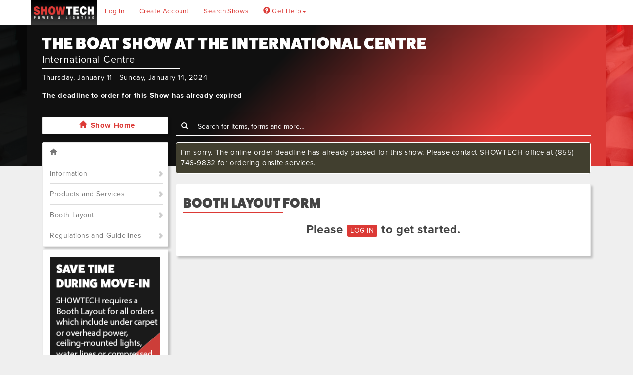

--- FILE ---
content_type: text/html; charset=utf-8
request_url: https://e.showtechordering.com/ST-00065230/booth_layout
body_size: 141229
content:

<!DOCTYPE html>
<html data-ng-app="app">
<head id="Head1">
    <title>
        Expresso by SHOWTECH
    </title>
    <meta http-equiv="X-UA-Compatible" content="IE=11" />
    <meta http-equiv="Cache-Control" content="no-store, no-cache" />
    <meta http-equiv="Pragma" content="no-cache" />
    <meta http-equiv="Expires" content="-1" />
    <meta http-equiv="Content-Type" content="text/html;charset=utf-8" />
    <meta name="keywords" content="exhibitors manual, exhibitors guide, trade show information, trade show planning guide, online exhibitor manual, GES, Global Experience Specialists" />
    <meta name=viewport content="width=device-width, initial-scale=1">

<link href="/content/css/bootstrap?v=dH_KJbicrQIPZYUqJYLQUq_ObUdSNKXP93itubG-nHs1" rel="stylesheet"/>

<!--[if IE 7]>
<link href="/content/css/bootstrapIE7?v=7yk91Z5tGHjkpVDvfuhXv7mXB12eSSnQwHD7xN-Zrn81" rel="stylesheet"/>

<![endif]-->

<link href="/content/styles?v=LC_5I7DcObNkT_p4dvziGbVLbSwoj_Ur9zSrZkwHFUs1" rel="stylesheet"/>

<script type='text/javascript'>var translations = {C1: "Please enter {0} words or less.",C2: "Please enter at least {0} words.",C3: "Please enter between {0} and {1} words.",C4: "Letters or punctuation only please",C5: "Letters, numbers, spaces or underscores only please",C6: "Letters only please",C7: "No white space please",C8: "Your ZIP-code must be in the range 902xx-xxxx to 905-xx-xxxx",C9: "A positive or negative non-decimal number please",C10: "The specified vehicle identification number (VIN) is invalid.",C11: "Please enter a correct date",C12: "Please enter a valid time, between 00:00 and 23:59",C13: "Please specify a valid phone number.",C14: "Please specify a valid mobile number",C15: "Please enter at least {0} characters",C16: "Please enter a valid credit card number.",C17: "Error getting list.",C18: "Unable to show box.",C19: "Unable to show confirmation box.",C20: "Please enter a value.",C21: "Invalid Entry",C22: "Unable to show input box.",C23: "Please enter an ID.",C24: "Please select an item or update your search.",C25: "Please enter a Show name.",C26: "Select an item before you click Add.",C27: "Unable to Add",C28: "No matches found. Please try another search.",C29: "Unable to Save Subtem",C30: "Please enter in your company name and/or booth number.",C31: "Tell Us More About You",C32: "Please enter at least one character for your company’s name or booth number.",C33: "Tell Us More About You",C34: "Please wait while we search.",C35: "I'm sorry! We cannot find your booth.",C36: "No matches found. Please search again using a shorter portion of your company name. For example, if you are \Spacely Space Sprockets, Inc.\, try searching for \spacely\.",C37: "My booth is not shown",C38: "Error Searching for Booth",C39: "Error Searching for Booths",C41: "Please wait while we locate your booth.",C71: "nothing selected, can't validate, returning nothing",C72: "This field is required.",C73: "Please fix this field.",C74: "Please enter a valid email address.",C75: "Please enter a valid URL.",C76: "Please enter a valid date.",C77: "Please enter a valid date (ISO).",C78: "Please enter a valid number.",C79: "Please enter only digits.",C80: "Please enter a valid credit card number.",C81: "Please enter the same value again.",C82: "Please enter a value with a valid extension.",C83: "Please enter no more than {0} characters.",C84: "Please enter at least {0} characters.",C85: "Please enter a value between {0} and {1} characters long.",C86: "Please enter a value between {0} and {1}.",C87: "Please enter a value less than or equal to {0}.",C88: "Please enter a value greater than or equal to {0}.",C89: "has no name assigned",C90: "exception occured when checking element ",C91: "check the",C92: "method",C93: "Warning: No message defined for",C94: "Are you sure you want to remove this item from your order?",C95: "Confirm Deletion",C96: "Add Item to Order",C97: "Invalid Service Date",C98: "The date you've requested is in an invalid format. Please enter it as MM/DD/YYYY.",C99: "Invalid Service Time",C100: "The time you've requested is in an invalid format. Please enter it as HH:MM AM or HH:MM PM.",C101: "Requested Service Time Unavailable",C102: "We'd like to fulfill your request but we only have labor resources during certain scheduled hours. Please check the date, time, quantity and hours you entered against the Labor Hours and Service Schedule below and resubmit.",C103: "We'd like to fulfill your request but we only have labor resources during certain scheduled hours. Please check the date, time, quantity and hours you entered against the Labor Hours and Service Schedule below and resubmit.",C104: "<dt>Requested Service Date Unavailable</dt><dd>We'd like to fulfill your request but we only have labor resources during certain scheduled dates. Please check the date against the Service Schedule below and resubmit.</dd>",C105: "We'd like to fulfill your request but we only have labor resources during certain scheduled dates. Please check the date against the Service Schedule below and resubmit.",C106: "<dt>Invalid Quantity</dt><dd>Quantity provided is an invalid format.</dd>",C107: "<dt>Invalid Hours Format</dt><dd>The time you've requested is in an invalid format. Please enter it as HH:MM AM or HH:MM PM.</dd>",C108: "A minimum value of",C109: "is required",C110: "A maximum value of",C111: "is allowed",C112: "Please wait while we calculate the price for this item.",C113: "I'm sorry! We're having trouble calculating the pricing for this item.",C114: "has been added to your order, your total is now",C115: "Item Added to Order",C116: "Keep Shopping",C117: "View Order",C125: "Please wait while we add this material handling item to your order.",C126: "The total weight entered is greater than the small package weight limit. Please check the weight and resubmit.",C127: "This shipment will be converted to a Special Handling shipment.",C128: "I'm sorry!. We cannot locate the the pricing for this item.",C130: "has been added to your order. Your total is now ",C131: "I'm sorry! We cannot add your item to your order.",C132: "Error Adding Item",C284: "Information",C286: "A quantity must be specified",C287: "Please Check What You Entered",C288: "Please Confirm",C289: "Please wait while we load item information.",C290: "Error Displaying Shopping Cart",C291: "I'm sorry! We are unable to display your shopping cart.",C292: "Error Generating Shopping Cart",C293: "Please wait while we retrieve your booth package.",C294: "Please wait while we update your order.",C295: "has been added to your order. Your total is now",C297: "Error Adding Item",C298: "Are you sure you want to delete this item from your order?",C299: "Confirm Deletion",C300: "Please wait while we delete this item.",C302: "Return to shopping",C303: "View Order",C304: "Error Adding Item to Order",C305: "Error Adding Item",C306: "Please tell us which package items you want to order.",C307: "Error Adding Items to Order",C308: "Unable to Retrieve Attachment Page",C310: "Please try a different search.",C311: "Unable to Search",C312: "Invalid Credit Card Number",C313: "Your credit card has expired.",C314: "Please read the entire page and indicate your acceptance of these terms at the bottom.",C315: "Review Required",C316: "I'm sorry! Your request timed out.",C317: "I'm sorry! There was an error with your cache.",C318: "I'm sorry! The XML/Json format is bad.",C319: "I'm sorry! There is a HTTP error.",C320: "I'm sorry! We're unable to display the selection box.",C324: "Are you sure you want to remove",C325: "Click to Remove Item",C326: "Please try different search criteria",C327: "Error Searching for Items",C328: "Please specify a quantity of zero or more",C329: "Unable to Save booth package item",C330: "Please specify a minimum quantity of at least zero or leave empty",C331: "Unable to Save booth package item",C332: "Please specify a maximum quantity greater than zero or leave empty",C333: "Please specify a free quantity of at least zero or leave empty",C334: "Minimum quantity must be less than or equal to maximum quantity",C335: "Minimum quantity must be less than or equal to free quantity",C336: "Please select search for an item",C337: "No Item Selected",C338: "One Moment Please",C339: "<dt>Adjusted Quantity</dt><dd>A minimum quantity of 1 is required.  Quantity has been adjusted to 1.</dd>",C340: "<dt>Adjusted Hours</dt><dd>A minimum duration of ",C341: " is required.  Hours have been adjusted to ",C342: "<dt>Adjusted Hours</dt><dd>A maximum duration of ",C343: "<dt>Adjusted Hours</dt><dd>Hours are based on ",C344: " intervals.  Hours have been adjusted to ",C345: "Service times must fall between",C346: "and",C347: "<i>Updating</i>",C348: "Proceed",C349: "Go Back",C350: "Select Item Color",C351: "Invalid Page ID/Tag:",C352: "Please enter your username.",C353: "Please enter your password.",C354: "You should receive your reminder email shortly.  If you do not receive your reminder email within five minutes, please check your spam folders.",C355: "If you are still unable to find your reminder email, please contact us via phone or chat.",C356: "Reminder Email Sent",C357: "Error Requesting Password Reset",C358: "Please enter a username.",C359: "Please enter a password.",C360: "Please confirm your password.",C361: "Please make sure your password entries match.",C362: "Please confirm your password is at least 8 characters long.",C362a: "Please confirm your password has at least three of four types characters<ul><li>Uppercase Letter (A-Z)</li><li>Lowercase Letter (a-z)</li><li>Numeric (0-9)</li><li>Special (!, @, #, $, %, ^, &, *)</li></ul>",C363: "Please enter your email address.",C364: "Please enter your phone number.",C365: "Thank you for creating an Expresso account!  You may now order items and services for your Show.",C366: "Account Creation Successful",C367: "Please ensure all required fields are provided and are valid",C368: "Item Added to Shopping Cart",C369: "I'm sorry! We cannot delete this item from your cart.",C370: "Error Deleting Item",C371: "I'm sorry! We cannot delete this item from your cart.",C372: "Please make sure all booths have a valid credit card assigned.",C373: "Error Authenticating",C374: "Error Setting Culture",C375: "Unable to set culture",C376: "Please enter a booth number for your order",C377: "Missing Information",C378: "Error registering booth",C379: "Unable to show Exhibitor dialog box",C380: "Search Information Required",C381: "Searching, Please Wait...",C382: "Unable to Search for Booths",C383: "Crated Material Handling",C384: "Special Material Handling",C385: "Uncrated Material Handling",C386: "Small Package Material Handling",C387: "Please enter in your default company information.",C388: "Error checking out",C389: "Please enter in your contact information.",C390: "Find My Booth",C391: "Please check your username and password and try again.",C392: "Please select your booth and click 'Continue With My Order'",C393: "Unable to Retrieve Page",C394: "Card number, cardholder name, expiration month and expiration year are required.",C395: "Please enter a user name with minimum 6 characters.",C396: "Please make sure to include company name.",C397: "Please make sure to include company phone number.",C398: "Please make sure to include contact name.",C399: "Please make sure to include contact email address.",C400: "Please make sure to include contact phone number.",C401: "The actual booth area",C402: " and the booth area entered do not match",C403: "Please Select Options",C404: "View Cart",C405: "Cancel",C406: "Continue With My Order",C407: "Finish",C408: "Confirm My Booth Number",C409: "Please make sure to include company address.",C410: "Please make sure to include company city.",C411: "Please make sure to include company postal code.",C412: "Quantity is outside the allowed range.",C413: "Item quantity must be between {0} and {1}",C414: "Select at least one booth to process",C415: "Error saving booth company",C416: "Error saving booth contact",C417: "The maximum you can order is {0} and currently {1} have been ordered. {2} can be ordered.",C418: "<dt>Item Name: {0}</dt><dd>The maximum you can order is {1} and currently {2} have been ordered. {3} can be ordered.</dd>",C419: "<dt>Item Name: {0}</dt><dd>There is a minimum quantity of {1}.</dd>",C420: "The minimum number of items ({0}) has not been met.",C421: "The dimension area you have entered: {0} {1} does not match your current booth size: {2} {1}<br/>Do you want to update your booth with these dimensions: {3} ?",C422: "Yes",C423: "No",C424: "Confirm My Booth Information",C425: "Booth Number",C426: "Frequently Asked Questions",C427: "OK",C428: "Close",C429: "Edit Order Item",C430: "Please specify a valid fax number",C431: "User must be logged in. Log in to Expresso",C432: "Save Changes",C433: " or ",C434: "return to cart",C435: "Error saving third party company",C436: "Error saving third party contact",C437: "Error saving contact",C438: "Please make sure to include ",C441: "Previously Ordered Items",C442: "NOI Submitted Successfully",C443: "Your Notice of Intent to Hire an EAC has been successfully submitted.",C444: "File Upload Status",C445: "File uploaded successfully",C446: "Please wait...",C447: "Your changes have been saved!",C448: "Your file has been uploaded!",C449: "You have successfully selected your level!",C450: "There was an error while selecting your level.<br>Please try again later.",C451: "Showing {0} to {1} of {2} entries",C452: "Show list updated",C453: "There was an error loading Shows",C454: "If graphics are ready, you must choose a file to upload before continuing.",C455: "Graphics must have sizes defined prior to continuing",C456: "You must agree to the Terms & Conditions before submitting this quote request",C457: "Sorry, there was an error uploading your file: ",C459: "Unable to search for Shows",C460: "Unable to retrieve Show information",C461: "The Ship Date cannot be prior to today's date",C462: "The Ship Date must be a week day",C463: "Unable to Retrieve Registration",C464: "Error Updating Category",C465: "Please select a file",C466: "Please Correct Before Uploading File",C467: "Please select a file with an allowed file extension",C468: "Please Correct Before Uploading File",C469: "Your File Has Been Uploaded Successfully",C470: "Thank You",C471: "Sorry, We Were Unable to Process Your File",C472: "Please make sure your file has an allowed extension and is within the allowed size, for further assistance, please contact the GES Service Center",C473: "Error Uploding Your File",C474: "Unable to Upload File",C475: "Complete",C476: "Emailing Forms",C477: "Error Emailing Forms",C478: "Cancel",C479: "You have unsaved data.",C480: "You have unsaved changes which will not be commited.",C481: "Unsaved Target Plan Questionnaire",C482: "Your Target Plan Questionnaire changes have been saved.",C483: "Target Plan Questionnaire Saved",C484: "Carrier Name",C485: "Carrier Phone Number",C486: "Shipping Contact Phone Number",C487: "Your Shipping Department Contact",C488: "Carrier Contact Name",C489: "Carrier Contact Email Address",C490: "How many truck loads will be shipped with the carrier?",C491: "You have qualified for the <span style='color:",C492: "</span> custom block package.  Next, choose your specific Custom Block Level.",C493: "Freight Planner & Custom Block Information Submitted",C494: "Ok",C495: "Select Level",C496: "There was an error while qualifying your target planning questionnaire.<br>Please try again later.",C497: "Target Plan Questionnaire Complete",C498: "There was an error while qualifying your target planning questionnaire.<br>Please try again later.",C499: "File Removed",C500: "Your custom block package options have been saved.  It is recommended at this time that you indicate your carpet options to complete your preliminary ordering information.",C501: "Custom Block Level Selected",C502: "Select Carpet Options",C503: "Your Hanging Sign Questionnaire could not be saved because it is missing some required fields.",C504: "Hanging Sign Questionnaire Required Fields",C505: "You have unsaved data.",C506: "You have unsaved changes which will not be commited.",C507: "Unsaved Hanging Sign Questionnaire",C508: "Cannot upload this file. Please resize it to 50MB or smaller and try again.",C509: "Please name this hanging sign so if you need to make changes, you will know which one to change.",C510: "1. Will you have a hanging sign?  If yes please include a drawing of the hanging sign.",C511: "2. What type of sign is it?",C512: "3. What is the shape of the sign?",C513: "4. Will your sign require assembly?",C514: "5. Will you have a representative there to supervise the installation of the sign?",C515: "6. How many structural points will the sign have?",C516: "7. How many pounds can each point accommodate?  If the sign is over 500lbs we require a set of drawings approved and stamped by a structural engineer.'",C517: "8. Do you have an electrical overhead sign that is not connected to overhead truss?",C518: "a) Does it require an electrical assembly on the ground prior to hanging?",C519: "b) What voltage and amperage is required for the sign?",C520: "c) What is the assembled weight of the sign?",C521: "d) What is the trim height of the BOTTOM of the sign?",C522: "9. Do you have an overhead rotating sign?",C523: "a) Do you own the rotating motor?",C524: "i) Are you supplying the rotating motor?",C525: "ii) Are all items included (bridles, shackles, all hanging steel, etc.)?",C526: "i) Will you need to rent one from us?",C527: "ii) Do you require a feed through an outlet on the rotating motor?",C528: "iii) What is the assembled weight of the sign (and rotator if Exhibitor supplied)?",C529: "iv) What is the trim height of the BOTTOM of the sign?",C530: "v) Is the sign lighted?",C531: "10. Do you have truss in your booth hanging from the ceiling?",C532: "a) Please provide the contact information and the name of the company providing the truss.",C533: "b) Do you have an LED wall in your booth?",C534: "i) Where is the LED wall located?",C535: "ii). Will the LED wall be hung from the truss or is it part of the booth structure?",C536: "Hung from truss",C537: "Part of booth structure",C538: "c) Are there any monitors that are hanging from the truss?",C539: "d) Is there fabric on the truss?",C540: "i) Who is providing the materials to hang the fabric on the truss? (Please provide contact information).",C541: "e) Are there lights on the truss?  (Trim heights to the top of signs/truss are to be limited to 28â€™ unless a site survey can be done on a booth by booth basis).",C542: "11. Will you be shipping your sign to the advance warehouse or directly to the Show? (Please use form H-1A)",C543: "12. When is your preferred installation date and time?  Note: Use of cranes and other large equipment does not always permit early installation of hanging signs/truss.  We will review your request and accommodate if possible.",C544: "13. Have you chosen a Custom Block Package Option that includes Hanging Sign Labor?",C545: "Your Hanging Sign Questionnaire changes have been saved.",C546: "Hanging Sign Questionnaire Saved",C547: "Your hanging sign has been questionnaire has been submitted.",C548: "Hanging Sign Questionnaire Complete",C549: "Are you sure you want to remove this file?",C550: "Your previously uploaded file has successfully been removed.",C551: "Remove File",C552: "Unable to retrieve dialog",C553: "Error retrieving booth list",C554: "Qty",C555: "Price",C556: "Total",C557: "Ordered:",C558: "Free:",C559: "Billed:",C560: " of ",C561: " free remaining</p>",C562: " free remaining",C563: "Are you sure you want to delete this company?",C564: "Unable to Launch Chat",C565: "Cookies are required",C566: "Your current browser settings indicate that cookies are disabled. Cookies are required to properly access our site.",C567: "How do I allow cookies on my browser?",C568: "Error Retrieving FAQs",C569: "Your session is about to expire, do you want to remain logged in?",C570: "Session Expiring",C571: "Error Saving Data",C572: "<li>Please Select a Credit or Debit Card.</li>",C573: "Credit card is expired.",C574: "<li>Please Select a Third Party Credit Card.</li>",C575: "<li>Third party credit card is expired.</li>",C576: "Please complete missing information in the highlighted tab(s).",C577: "Checking for Shipments",C578: "No shipments were found for your booth",C579: "Bill of Lading #",C580: "Carrier",C581: "Shipper Name",C582: "Shipper City",C583: "Pieces",C584: "Weight",C585: "Pickup Date",C586: "Service Type",C587: "Status",C588: "Status Date",C589: "Consignee City",C590: "Consignee Name",C591: "Please specify a valid Bill of Lading number (five or more digits)",C592: "Retrieving Shipment Status, Please Wait...",C593: "Bill of Lading Number Not Found",C594: "Sorry, we could not find a shipment with Bill of Lading #",C595: "Error Searching For Bill of Lading # ",C596: "Phone numbers should be 10 digits long without hyphens or parentheses.",C597: "Invalid Phone Number",C598: "You must specify one or more booths",C599: "Invalid Booths",C600: "Please specify names for all recipients",C601: "Invalid Recipients",C602: " is not a valid email address",C603: "Invalid Email Address",C604: "Invalid Delivery Address",C605: "You must specify an email address or SMS number",C606: "You are now signed up for freight notifications at this Show and your notification preferences have been saved.",C607: "Your notification preferences have been saved.",C608: "You are now signed up for freight notifications at this Show.",C609: "Error Saving Switchboard Notifications",C610: "You have successfully been unsubscribed from notifications",C611: "Unsubscribe complete",C612: "There was an error unsubscribing your address from notifications.<br>Please try again later.",C613: "Unsubscribe error",C614: "Name",C615: "Remove",C616: "Send an email to",C617: "Add Another Email Address",C618: "Send a text message to",C619: "(10 digits only please, no dashes)",C620: "Add Another Phone Number",C622: "No billing address country field was found",C623: "Invalid billing address country found.",C624: "Vat Number could not be validated",C625: "Vat Number is not valid",C626: "Vat Number has been validated",C627: "card types were loaded",C628: "could not validate credit card",C629: "We were unable to process your card. Please select a different card or enter a new card to complete this order.",C630: "Credit Card Processing Error",C631: "Inventory is out of Stock",C632: "Please enter a valid CVV number",C633: "Not Sure",C634: "Booth dimensions are invalid",C635: "Invalid Vat Number Provided: only numbers and letters are accepted",C636: "You did not select all of your free items. Would you like to return to the order and continue?",C637: "Remaining Items",C638: "Yes, Return to Order",C639: "Please wait while you are returned to the wizard...",C640: "No, I'm finished",C641: "You qualify for free package items. If you do not wish to order <STRONG>ANY</STRONG> of the free items, please click on the Opt-Out button",C642: "Opt Out",C643: "Please wait while you are returned to the main page...",C644: "Continue Shopping",C645: "Please wait while we update you cart...",C646: "Yes",C647: "No",C648: "I'm sorry, but we only have {0} in stock!",C649: "You may only order quantities of this item in whole numbers.",C650: "Please enter a company name",C651: "Please enter a street address",C652: "Please enter a city",C653: "Please enter {0}",C654: "Please enter a postal code",C655: "Please enter a service description",C656: "Please enter a contact name",C657: "Please enter an email address",C658: "Email Address must be a valid email.",C659: "Please indicate that you understand",C660: "Please select a country",C661: "Company Name",C662: "Country",C663: "Street Address",C664: "City",C665: "State/Province",C666: "Postal Code",C667: "Description of Services",C668: "Contact Name",C669: "Email Address",C670: "You must supply either a vat number or a company registration number",C671: "This Information is the same as the Exhibiting Company",C672: "You have entered an invalid VAT number",C673: "Back to Shopping",C674: "Checkout Steps",C675: "Please enter the address for the exhibiting company",C677: "Why do we ask this?",C678: "On occasion, Exhibitors hire out third party companies to design and order services for their booth. In these cases, we need to know where to send the final invoice for services performed.",C679: "Third Party Company Name",C680: "Please enter the address for the <strong>Third Party</strong> company",C682: "Who should we contact at the <strong>Third Party</strong> company with any concerns?",C684: "All",C685: "Edit Address",C686: "Edit Contact",C687: "Add Contractor",C688: "Total Sq. Feet",C689: "Exhibiting Company",C690: "Third Party Company",C691: "Services Invoiced",C692: "Payment Information",C693: "Credit card(s) on file",C694: "Credit ending in",C695: "exp",C696: "Third Party",C697: "Final Payment",C698: "Yes, I accept all",C699: "Terms And Conditions",C700: "of Contract and the Payment Policy",C701: "A copy of these terms and conditions will be included with your order confirmation",C702: "Please select the method you would like to use for final payment",C703: "I would like to use a credit or debit card for final payment.",C704: "Personal Credit Card",C705: "Select Month...",C706: "Select Year...",C707: "Third Party Credit Card",C708: "I Intend to use the credit card provided for",C709: "I'll be sending a bank wire to SHOWTECH. I understand that if SHOWTECH does not receive my payment that I will not receive the services I'm ordering.",C710: "Wire Instructions",C711: "Originating bank is",C712: "I will be sending a company {0} to SHOWTECH, I understand that regular rates will apply if payment is not received by the discount date. I also agree that if SHOWTECH does not receive my payment by the installation date of the Show, I may not receive the services I ordered.",C713: "Check Instruction,Cheque Instruction",C714: "My {0} Number Is",C715: "Please honor my credit terms of",C716: "I understand that if I exceed my credit limit that I may not receive the services I ordered",C717: "Sq. Feet",C718: "Place Your Order",C719: "Order Submission Failed!",C720: "Required Field",C721: "Please acknowledge that you accept the terms and conditions.",C721: "Please acknowledge that you accept the terms and conditions.",C722: "Credit Card",C723: "Bank Wire",C724: "Company Check",C725: "Address is required",C726: "Cardholder Name is required",C727: "City is required",C728: "State is required",C729: "Country is required",C730: "Postal Code is required",C731: "Expiration Month is required",C732: "Expiration Year is required",C733: "Card Number is required",C734: "CVV is required",C736: "A valid booth width dimension is required",C737: "A valid booth depth dimension is required",C738: "The card number entered is not a format we can process.",C739: "The postal code provided does not match the expected format.",DontSelectLevel: "Don't Select Level",DontSelectCarpetOptions: "Don't Select Carpet Options",ValidBoothNumber: "Must be a valid booth number or select I Don't Know",MustBeNumber: "Must be a number and can't exceed two decimal places",Required: "Required",BoothNumber: "Booth Number",TryAnotherSearch: "Try Another Search",ValidUserNames: "Username must be between 6 and 20 characters long, only contain letters, numbers, underscores, and dashes.",BoothNotFoundNoManualBoothAdds: "<p>We cannot find your booth based upon the information you provided.</p><p>Please contact {0} at {1} or <a href=mailto:{2}\>{2}</a></p>",VerifyCreditCardRemove: "Are you sure you want to remove this credit card?",RemoveCreditCard: "Remove Credit Card",KeepCreditCardForFutureUse: "Keep this credit card on file for easy checkout on future orders.",EmailQuestionnaireDescription: "Please add the email addresses to which you would like to send a confirmation. You can list multiple emails if you separate them with a semicolon.",EmailQuestionnaireTitle: "Submission Confirmation",Email: "Email",SendQuestionnaire: "Submit",Cancel: "Cancel",CartItemOutOfStockMessage: "Sorry! There are currently {0} of these items left in stock. Please edit your quantity or remove this item from your cart.",CorporateCard: "Corporate Card",Jan: "01 - January",Feb: "02 - February",Mar: "03 - March",Apr: "04 - April",May: "05 - May",Jun: "06 - June",Jul: "07 - July",Aug: "08 - August",Sep: "09 - September",Oct: "10 - October",Nov: "11 - November",Dec: "12 - December",PromotionCode: "Coupon Code",PromotionPlaceholder: "Enter Code",PromotionRemove: "Remove",PromotionAdd: "Submit",VerificationEmailSentMessage: "We have sent you an email. Please check your inbox and follow the instructions to verify your email. If you do not see it then please check your spam folder.",PaymentInfoError: "There are errors with the payment information, please correct them and try again.",CreditCardTwoFactorAuthentication: "Your card issuer has requested authorization for this transaction.  Please submit your authorization below.",ChooseOne: "Please choose one",LoadingExternalPaymentGateway: "Loading payment information...",AllCategories: "(All Categories)",AllTypes: "(All Types)",};
    if (!translations.format) { 
        translations.format = function(format) { 
            var args = Array.prototype.slice.call(arguments, 1);
            return format.replace(/{(\d+)}/g, function(match, number) {
                return typeof args[number] != 'undefined'
                    ? args[number]
                    : match;
            });
        };
    };</script><script src="/scripts/js?v=yoVW_Y9lfgtjCftfWIFkQhkQBKCXnHcOftK_-sArmAk1"></script>


<!--[if IE]>
<script src="/scripts/ie?v=LJj8Jb2wKggDfleNmkMNAsbUo7Af748bgPqKPh58Ajg1"></script>

<![endif]-->

<!-- CAN NOT MINIFY THIS FILE -->
<script type="text/javascript" src="/scripts/jquery.dataTables.min.js"></script>

<!-- Angular Bootstrapping -->
<script src="/scripts/app?v=JycxRNeIz4MQTqnWFQLb9EF8X6_STYhnaV-5bimqvqw1"></script>

<script src="/scripts/kinetic?v=6BDborWWEpmBjVFa2y2BT2Gjal2F2ggTGjEcCf0tDMU1"></script>


<script type="text/javascript">
        function InitializeChat() {
            liveagent.setChatWindowWidth('600');
            liveagent.setChatWindowHeight('450');
            liveagent.addCustomDetail('Source', 'Web').map('Case', 'Origin', 'true', false, true);
            liveagent.init('https://c.la2-c2-ord.salesforceliveagent.com/chat', '572400000004CLg', '00D400000009GL4');
            if (!window._laq) { window._laq = []; }$("body").append("<div id='LPCHAT_ONLINE_573400000004CLb' style='display:none;'></div>");$("body").append("<div id='LPCHAT_OFFLINE_573400000004CLb' style='display:none;'></div>");$("body").append("<div id='LPCHAT_ONLINE_57340000000Kzez' style='display:none;'></div>");$("body").append("<div id='LPCHAT_OFFLINE_57340000000Kzez' style='display:none;'></div>");$("body").append("<div id='LPCHAT_ONLINE_573400000004CLq' style='display:none;'></div>");$("body").append("<div id='LPCHAT_OFFLINE_573400000004CLq' style='display:none;'></div>");$("body").append("<div id='LPCHAT_ONLINE_57340000000Kzf2' style='display:none;'></div>");$("body").append("<div id='LPCHAT_OFFLINE_57340000000Kzf2' style='display:none;'></div>");$("body").append("<div id='LPCHAT_ONLINE_57340000000Kzew' style='display:none;'></div>");$("body").append("<div id='LPCHAT_OFFLINE_57340000000Kzew' style='display:none;'></div>");
            $("body").append("<div id='LPCHATLOGISTICS_ONLINE' style='display:none;'></div>");
            $("body").append("<div id='LPCHATLOGISTICS_OFFLINE' style='display:none;'></div>");

            liveagent.showWhenOnline('573400000004CLb', document.getElementById("LPCHAT_ONLINE_573400000004CLb"));liveagent.showWhenOffline('573400000004CLb', document.getElementById("LPCHAT_OFFLINE_573400000004CLb"));liveagent.showWhenOnline('57340000000Kzez', document.getElementById("LPCHAT_ONLINE_57340000000Kzez"));liveagent.showWhenOffline('57340000000Kzez', document.getElementById("LPCHAT_OFFLINE_57340000000Kzez"));liveagent.showWhenOnline('573400000004CLq', document.getElementById("LPCHAT_ONLINE_573400000004CLq"));liveagent.showWhenOffline('573400000004CLq', document.getElementById("LPCHAT_OFFLINE_573400000004CLq"));liveagent.showWhenOnline('57340000000Kzf2', document.getElementById("LPCHAT_ONLINE_57340000000Kzf2"));liveagent.showWhenOffline('57340000000Kzf2', document.getElementById("LPCHAT_OFFLINE_57340000000Kzf2"));liveagent.showWhenOnline('57340000000Kzew', document.getElementById("LPCHAT_ONLINE_57340000000Kzew"));liveagent.showWhenOffline('57340000000Kzew', document.getElementById("LPCHAT_OFFLINE_57340000000Kzew"));
            liveagent.showWhenOnline(SFDC_ID_LOGISTICS, document.getElementById("LPCHATLOGISTICS_ONLINE"));
            liveagent.showWhenOffline(SFDC_ID_LOGISTICS, document.getElementById("LPCHATLOGISTICS_OFFLINE"));

            liveagent.addButtonEventHandler('573400000004CLb', function (e) {
                if (chat_available) {
                    if (e == "BUTTON_AVAILABLE") { $(".chat_offline").hide(); $(".chat_online").show(); }
                    else if (e == "BUTTON_UNAVAILABLE") { $(".chat_online").hide(); $(".chat_offline").show(); }
                }
            });

            liveagent.addButtonEventHandler(SFDC_ID_LOGISTICS, function (e) {
                if (e == "BUTTON_AVAILABLE") { chatIsOnlineLogistics = true; } else { chatIsOnlineLogistics = false; };
            });

        ;
        $(".chat_launch").click(function () { StartChat(); });}</script><script type="text/javascript">
        function InitializeChat() {
            liveagent.setChatWindowWidth('600');
            liveagent.setChatWindowHeight('450');
            liveagent.addCustomDetail('Source', 'Web').map('Case', 'Origin', 'true', false, true);
            liveagent.init('https://c.la2-c2-ord.salesforceliveagent.com/chat', '572400000004CLg', '00D400000009GL4');
            if (!window._laq) { window._laq = []; }$("body").append("<div id='LPCHAT_ONLINE_573400000004CLb' style='display:none;'></div>");$("body").append("<div id='LPCHAT_OFFLINE_573400000004CLb' style='display:none;'></div>");$("body").append("<div id='LPCHAT_ONLINE_57340000000Kzez' style='display:none;'></div>");$("body").append("<div id='LPCHAT_OFFLINE_57340000000Kzez' style='display:none;'></div>");$("body").append("<div id='LPCHAT_ONLINE_573400000004CLq' style='display:none;'></div>");$("body").append("<div id='LPCHAT_OFFLINE_573400000004CLq' style='display:none;'></div>");$("body").append("<div id='LPCHAT_ONLINE_57340000000Kzf2' style='display:none;'></div>");$("body").append("<div id='LPCHAT_OFFLINE_57340000000Kzf2' style='display:none;'></div>");$("body").append("<div id='LPCHAT_ONLINE_57340000000Kzew' style='display:none;'></div>");$("body").append("<div id='LPCHAT_OFFLINE_57340000000Kzew' style='display:none;'></div>");
            $("body").append("<div id='LPCHATLOGISTICS_ONLINE' style='display:none;'></div>");
            $("body").append("<div id='LPCHATLOGISTICS_OFFLINE' style='display:none;'></div>");

            liveagent.showWhenOnline('573400000004CLb', document.getElementById("LPCHAT_ONLINE_573400000004CLb"));liveagent.showWhenOffline('573400000004CLb', document.getElementById("LPCHAT_OFFLINE_573400000004CLb"));liveagent.showWhenOnline('57340000000Kzez', document.getElementById("LPCHAT_ONLINE_57340000000Kzez"));liveagent.showWhenOffline('57340000000Kzez', document.getElementById("LPCHAT_OFFLINE_57340000000Kzez"));liveagent.showWhenOnline('573400000004CLq', document.getElementById("LPCHAT_ONLINE_573400000004CLq"));liveagent.showWhenOffline('573400000004CLq', document.getElementById("LPCHAT_OFFLINE_573400000004CLq"));liveagent.showWhenOnline('57340000000Kzf2', document.getElementById("LPCHAT_ONLINE_57340000000Kzf2"));liveagent.showWhenOffline('57340000000Kzf2', document.getElementById("LPCHAT_OFFLINE_57340000000Kzf2"));liveagent.showWhenOnline('57340000000Kzew', document.getElementById("LPCHAT_ONLINE_57340000000Kzew"));liveagent.showWhenOffline('57340000000Kzew', document.getElementById("LPCHAT_OFFLINE_57340000000Kzew"));
            liveagent.showWhenOnline(SFDC_ID_LOGISTICS, document.getElementById("LPCHATLOGISTICS_ONLINE"));
            liveagent.showWhenOffline(SFDC_ID_LOGISTICS, document.getElementById("LPCHATLOGISTICS_OFFLINE"));

            liveagent.addButtonEventHandler('573400000004CLb', function (e) {
                if (chat_available) {
                    if (e == "BUTTON_AVAILABLE") { $(".chat_offline").hide(); $(".chat_online").show(); }
                    else if (e == "BUTTON_UNAVAILABLE") { $(".chat_online").hide(); $(".chat_offline").show(); }
                }
            });

            liveagent.addButtonEventHandler(SFDC_ID_LOGISTICS, function (e) {
                if (e == "BUTTON_AVAILABLE") { chatIsOnlineLogistics = true; } else { chatIsOnlineLogistics = false; };
            });

        ;
        $(".chat_launch").click(function () { StartChat(); });}</script><script type='text/javascript'>
var logged_on = false;var user_id='';var culture='en-US';var chat_available=false;var session_timeout = 0;var shortDateFormat = 'M/d/yyyy';$.blockUI.defaults.focusInput = false;</script>

        <link href='/Content/showtech.css' rel='stylesheet' type='text/css' media='screen' />

    

<style type="text/css">

</style>





    
<script src="/scripts/ordering?v=SwP3WZVZs1cBlKQhulAGtGYu0soddg_eKG7wx0wUpqE1"></script>
<script src="/scripts/questionnaire?v=hgZXqGcHeBzzl9YxW3RykQsM59cGV-xDP9CKdNKLf8Q1"></script>
<script type='text/javascript'>$(document).ready(function() {$(".col-1").prepend("<div class='alert ges-alert'>I'm sorry. The online order deadline has already passed for this show.</div>");return_to_page = '/ST-00065230/booth_layout';}); function SignUp() { document.location = '/Show/CreateRegistration/ST-00065230'; } function Finish() { document.location = '/ST-00065230/Checkout'; } function PageStartup() {  }currencyPrepend = '$';
currencyAppend = '';
numericMask = '#.##';
projectCode = 'ST-00065230';
contents = [{"ProjectCode":"ST-00065230","ContentID":1977165,"ParentContentID":null,"ContentType":0,"Title":"Information","CallToAction":"Information","Tag":"Information","PageID":null,"AttachmentDirectLink":false,"ShowInstanceAttachmentID":null,"URL":"","IsDefaultLandingContent":false,"SortOrder":1,"IncludeInMenu":true,"ProviderTypeID":null,"ServiceName":"","ServiceDescription":"","ShowForBoothTypes":"","Modified":false},{"ProjectCode":"ST-00065230","ContentID":1977170,"ParentContentID":1977165,"ContentType":1,"Title":"Home","CallToAction":"Home","Tag":"welcome","PageID":9634,"AttachmentDirectLink":false,"ShowInstanceAttachmentID":null,"URL":"","IsDefaultLandingContent":true,"SortOrder":2,"IncludeInMenu":true,"ProviderTypeID":null,"ServiceName":"","ServiceDescription":"","ShowForBoothTypes":"","Modified":false},{"ProjectCode":"ST-00065230","ContentID":1977171,"ParentContentID":1977165,"ContentType":1,"Title":"Show Information","CallToAction":"Show Information","Tag":"Show Information","PageID":9636,"AttachmentDirectLink":false,"ShowInstanceAttachmentID":null,"URL":"","IsDefaultLandingContent":false,"SortOrder":3,"IncludeInMenu":false,"ProviderTypeID":null,"ServiceName":"","ServiceDescription":"","ShowForBoothTypes":"","Modified":false},{"ProjectCode":"ST-00065230","ContentID":1977172,"ParentContentID":1977165,"ContentType":1,"Title":"Electrical and Lighting Information","CallToAction":"Electrical and Lighting Information","Tag":"electrical_lighting_info","PageID":9638,"AttachmentDirectLink":false,"ShowInstanceAttachmentID":null,"URL":"","IsDefaultLandingContent":false,"SortOrder":4,"IncludeInMenu":true,"ProviderTypeID":null,"ServiceName":"","ServiceDescription":"","ShowForBoothTypes":"","Modified":false},{"ProjectCode":"ST-00065230","ContentID":1977173,"ParentContentID":1977165,"ContentType":1,"Title":"Important Dates and Deadlines","CallToAction":"Important Dates and Deadlines","Tag":"dates","PageID":9770,"AttachmentDirectLink":false,"ShowInstanceAttachmentID":null,"URL":"","IsDefaultLandingContent":false,"SortOrder":5,"IncludeInMenu":true,"ProviderTypeID":null,"ServiceName":"","ServiceDescription":"","ShowForBoothTypes":"","Modified":false},{"ProjectCode":"ST-00065230","ContentID":1977174,"ParentContentID":1977165,"ContentType":1,"Title":"Frequently Asked Questions","CallToAction":"Frequently Asked Questions","Tag":"defaultFAQ","PageID":9258,"AttachmentDirectLink":false,"ShowInstanceAttachmentID":null,"URL":"","IsDefaultLandingContent":false,"SortOrder":6,"IncludeInMenu":false,"ProviderTypeID":null,"ServiceName":"","ServiceDescription":"","ShowForBoothTypes":"","Modified":false},{"ProjectCode":"ST-00065230","ContentID":1977175,"ParentContentID":1977165,"ContentType":1,"Title":"Contact Us","CallToAction":"Contact Us","Tag":"contactus","PageID":9816,"AttachmentDirectLink":false,"ShowInstanceAttachmentID":null,"URL":"","IsDefaultLandingContent":false,"SortOrder":7,"IncludeInMenu":false,"ProviderTypeID":null,"ServiceName":"","ServiceDescription":"","ShowForBoothTypes":"","Modified":false},{"ProjectCode":"ST-00065230","ContentID":1977176,"ParentContentID":1977165,"ContentType":1,"Title":"View/Download SHOWTECH Order Forms","CallToAction":"View/Download SHOWTECH Order Forms","Tag":"downloadForms","PageID":9761,"AttachmentDirectLink":false,"ShowInstanceAttachmentID":null,"URL":"","IsDefaultLandingContent":false,"SortOrder":8,"IncludeInMenu":false,"ProviderTypeID":null,"ServiceName":"","ServiceDescription":"","ShowForBoothTypes":"","Modified":false},{"ProjectCode":"ST-00065230","ContentID":1977166,"ParentContentID":null,"ContentType":0,"Title":"Products and Services","CallToAction":"Products and Services","Tag":"ProductsandServices","PageID":null,"AttachmentDirectLink":false,"ShowInstanceAttachmentID":null,"URL":"","IsDefaultLandingContent":false,"SortOrder":9,"IncludeInMenu":true,"ProviderTypeID":null,"ServiceName":"","ServiceDescription":"","ShowForBoothTypes":"","Modified":false},{"ProjectCode":"ST-00065230","ContentID":1977181,"ParentContentID":1977166,"ContentType":2,"Title":"Request A Sign \u0026 Banner Hanging Quote","CallToAction":"Request A Sign \u0026 Banner Hanging Quote","Tag":"sign_hanging","PageID":17223,"AttachmentDirectLink":true,"ShowInstanceAttachmentID":114621,"URL":"Boat Show at Intl Centre.pdf","IsDefaultLandingContent":false,"SortOrder":14,"IncludeInMenu":true,"ProviderTypeID":9,"ServiceName":"Download Sign \u0026 Banner Hanging Order Form","ServiceDescription":"","ShowForBoothTypes":"","Modified":false},{"ProjectCode":"ST-00065230","ContentID":1977167,"ParentContentID":null,"ContentType":0,"Title":"Booth Layout","CallToAction":"Booth Layout","Tag":"BoothLayout","PageID":null,"AttachmentDirectLink":false,"ShowInstanceAttachmentID":null,"URL":"","IsDefaultLandingContent":false,"SortOrder":15,"IncludeInMenu":true,"ProviderTypeID":null,"ServiceName":"","ServiceDescription":"","ShowForBoothTypes":"","Modified":false},{"ProjectCode":"ST-00065230","ContentID":1977182,"ParentContentID":1977167,"ContentType":1,"Title":"File Upload Tool","CallToAction":"File Upload Tool","Tag":"file_upload","PageID":21073,"AttachmentDirectLink":false,"ShowInstanceAttachmentID":null,"URL":"","IsDefaultLandingContent":false,"SortOrder":16,"IncludeInMenu":true,"ProviderTypeID":null,"ServiceName":"","ServiceDescription":"","ShowForBoothTypes":"","Modified":false},{"ProjectCode":"ST-00065230","ContentID":1977183,"ParentContentID":1977167,"ContentType":1,"Title":"Online Booth Layout ","CallToAction":"Online Booth Layout ","Tag":"booth_layout","PageID":21280,"AttachmentDirectLink":false,"ShowInstanceAttachmentID":null,"URL":"","IsDefaultLandingContent":false,"SortOrder":17,"IncludeInMenu":true,"ProviderTypeID":null,"ServiceName":"","ServiceDescription":"","ShowForBoothTypes":"","Modified":false},{"ProjectCode":"ST-00065230","ContentID":1977184,"ParentContentID":1977167,"ContentType":1,"Title":"Download Booth Layout Form","CallToAction":"Download Booth Layout Form","Tag":"booth_layout_form","PageID":9637,"AttachmentDirectLink":false,"ShowInstanceAttachmentID":null,"URL":"","IsDefaultLandingContent":false,"SortOrder":18,"IncludeInMenu":true,"ProviderTypeID":null,"ServiceName":"","ServiceDescription":"","ShowForBoothTypes":"","Modified":false},{"ProjectCode":"ST-00065230","ContentID":1977168,"ParentContentID":null,"ContentType":0,"Title":"Regulations and Guidelines","CallToAction":"Regulations and Guidelines","Tag":"regs","PageID":null,"AttachmentDirectLink":false,"ShowInstanceAttachmentID":null,"URL":"","IsDefaultLandingContent":false,"SortOrder":19,"IncludeInMenu":true,"ProviderTypeID":null,"ServiceName":"","ServiceDescription":"","ShowForBoothTypes":"","Modified":false},{"ProjectCode":"ST-00065230","ContentID":1977185,"ParentContentID":1977168,"ContentType":1,"Title":"Electrical Code","CallToAction":"Electrical Code","Tag":"electrical_code","PageID":9639,"AttachmentDirectLink":false,"ShowInstanceAttachmentID":null,"URL":"","IsDefaultLandingContent":false,"SortOrder":20,"IncludeInMenu":true,"ProviderTypeID":null,"ServiceName":"","ServiceDescription":"","ShowForBoothTypes":"","Modified":false}];
thousandsSeparator = ',';
decimalCharacter = '.';
orderItems = null;
ordering_expired = true;
updateCurrentPage = true;
reload_on_logoff = false;
allow_manual_booth_adds = true;
currentContentID = 1977183;
</script>

    <!-- Google Tag Manager -->
<script type="text/javascript">
        (function (w, d, s, l, i) {
            w[l] = w[l] || []; w[l].push({
                'gtm.start':
                    new Date().getTime(), event: 'gtm.js'
            }); var f = d.getElementsByTagName(s)[0],
                j = d.createElement(s), dl = l != 'dataLayer' ? '&l=' + l : ''; j.async = true; j.src =
                    'https://www.googletagmanager.com/gtm.js?id=' + i + dl; f.parentNode.insertBefore(j, f);
        })
            (window, document, 'script', 'dataLayer', 'GTM-TKG6TK4');
</script>
    <!-- Google tag (gtag.js) -->

    <script async src="https://www.googletagmanager.com/gtag/js?id=G-TY3FK7F7B8"></script>
    <script>
        window.dataLayer = window.dataLayer || [];
        function gtag() { dataLayer.push(arguments); }
        gtag('js', new Date());
        gtag('config', 'G-TY3FK7F7B8', { 'debug_mode': false, send_page_view: false });

    </script>
    <!-- End Google Tag Manager -->
   
    <script src="/Scripts/typekit-bcs3uwn.js"></script>
    <script>try { Typekit.load({ async: true }); } catch (e) { }</script>
</head>
<body>
    <!-- Google Tag Manager (noscript) -->
    <noscript>
        <iframe src="https://www.googletagmanager.com/ns.html?id=GTM-TKG6TK4>"
                height="0" width="0" style="display:none;visibility:hidden"></iframe>
    </noscript>
    <!-- End Google Tag Manager (noscript) -->
    <!--user identification modal-->
<section>
    <container>
        <div class="row titleline">
            <!-- Modal -->
            <div class="modal fade" id="userIdentification" role="dialog" data-backdrop="static" data-bind="showModal: userIdentification.ready">
                <div class="modal-dialog">
                    <!-- Modal content-->
                    <div class="modal-content modal-md">
<div data-bind="if: userIdentification.currentState() == 'login'">
    <div data-bind="with: userIdentification.loginVM">
        <div class="modal-header topmodal" style="">
            <div class="row flexitem">
                <div class="col-xs-2">
                    <img class="img-responsive boothfinderlogo" src="/GES/images/expresso_opaque.png" alt="Expresso logo">
                </div>
                <div class="col-xs-9">
                </div>
                <div class="col-xs-1">
                    <span class="icon glyphicon glyphicon-remove close" data-dismiss="modal"></span>
                </div>
            </div>
            <div class="row">
                <h4 class="centeredtitle">Log In</h4>
            </div>
            <div class="row">
                <p class="centeredtitle">Please log in with your Expresso account to continue.</p>
            </div>
        </div>

        <div class="modal-body">
            <form data-bind="submit: function() { login(); return false; }">
                <div class="row flexitem" style="margin-left:0px;" data-bind="visible: userFound() == false && userNotAuthorized() == false && showAccountNotFoundMessage() == true">
                    <div class="failtext col-xs-8 col-xs-offset-2">
                        <div class="col-xs-2" style="font-size: 35px">
                            <span class="glyphicon glyphicon-exclamation-sign"></span>
                        </div>
                        <div class="col-xs-10 tokeninfo">
                            <div>
                                <strong>Uh oh!  Something&#39;s not right.</strong>
                            </div>
                            <div>
                                The credentials entered do not match our records.  Please try again, or create an account below.
                            </div>
                        </div>
                    </div>
                </div>
                <div class="row" style="margin-left:0px;" data-bind="visible: emailVerified() == false && showAccountNotFoundMessage() == false">
                    <div class="failtext col-xs-10 col-xs-offset-2">
                        <div class="col-xs-2" style="font-size: 35px">
                            <span class="glyphicon glyphicon-exclamation-sign"></span>
                        </div>
                        <div class="col-xs-8 tokeninfo">
                            <div>
                                <strong> Sorry, your email address has not yet been verified. Please check your email and verify your email address, or click the &quot;Re-send Confirmation Email&quot; button and we will send you a new verification email!</strong>
                            </div>
                        </div>
                    </div>
                    <div class="col-xs-12" data-bind="visible: linkSent() == true">
                        <div class="alert alert-success text-center">A new email has been sent! Please check your email to verify your email address.</div>
                    </div>
                    <div class="col-xs-12" data-bind="visible: !linkSent()">
                        <div class="centerlink">
                            <button type="button" class="btn btn-danger" data-bind="click: resendConfirmationEmail, visible: showAccountNotFoundMessage() == false">Re-send Confirmation Email</button>
                        </div>
                    </div>
                </div>
                <div class="row flexitem" style="margin-left:0px;" data-bind="visible: userNotAuthorized() == true">
                    <div class="failtext col-xs-8 col-xs-offset-2">
                        <div class="col-xs-2" style="font-size: 35px">
                            <span class="glyphicon glyphicon-exclamation-sign"></span>
                        </div>
                        <div class="col-xs-10 tokeninfo">
                            <div>
                                <strong>Sorry, you do not have access to this Show. Please login as an Authorized User.</strong>
                            </div>
                        </div>
                    </div>
                </div>
                <div class="row flexitem" style="margin-left:0px;">
                    <div class="col-xs-2"></div>
                    <div class="col-xs-8 tokeninfo">
                        <label class="col-xs-12">Username</label>
                        <div class="form-group col-xs-12">
                            <input id="username" name="username" type="text" class="form-control" data-bind="value: username, hasFocus: focusUsername, valueUpdate: 'keyup'">
                        </div>
                    </div>
                    <div class="col-xs-2"></div>
                </div>

                <div class="row flexitem" style="margin-left:0px;">
                    <div class="col-xs-2"></div>
                    <div class="col-xs-8 tokeninfo">
                        <label class="col-xs-12">Password</label>
                        <div class="col-xs-12">
                            <input id="password" name="password" type="password" class="form-control" data-bind="value: password, valueUpdate: 'keyup'">
                        </div>
                        <div class="col-xs-12">
                            <button type="button" class="btn btn-link" style="float:right;" data-bind="click: forgotPasswordClicked">Forgot username or password?</button>
                        </div>
                    </div>
                    <div class="col-xs-2"></div>
                </div>

                <div class="row">
                    <div class="col-xs-12">
                        <h1 class="centerlink"><button type="submit" class="btn btn-lg btn-primary" style="position: relative" data-bind="disable: loggingIn, visible: userNotAuthorized() == false"><span class="loader-1-container-overlay" data-bind="visible: loggingIn"><span class="loader-1"></span></span>Log In</button></h1>
                        <h1 class="centerlink"><button type="submit" class="btn btn-lg btn-primary" style="position: relative" data-bind="disable: loggingIn, visible: userNotAuthorized() == true"><span class="loader-1-container-overlay" data-bind="visible: loggingIn"><span class="loader-1"></span></span>Log in as Authorized User</button></h1>
                    </div>
                    <div class="col-xs-12">
                        <p class="centerlink"><button type="button" class="btn btn-link " data-bind="click: createAccountClicked">Don&#39;t Have an Account? Create Expresso Account Here.</button></p>
                        <a href="http://ordering.ges.com" data-bind="visible: userNotAuthorized() == true">Return to Home Page</a>
                    </div>
                </div>
            </form>
        </div>
    </div>
</div>
<div data-bind="if: userIdentification.currentState() == 'verifyCode'">
    <div class="modal-header topmodal" data-bind="with: userIdentification.verifyCodeVM">
        <div class="row flexitem">
            <div class="col-xs-2">
                <img class="img-responsive boothfinderlogo" alt="Expresso logo" src="/GES/images/expresso_opaque.png">
            </div>
            <div class="col-xs-9">
            </div>
            <div class="col-xs-1">
                <span class="icon glyphicon glyphicon-remove close" data-dismiss="modal"></span>
            </div>
        </div>
        <div class="row">
            <div data-bind="visible: invalidCode">
                <h4 class="centeredtitle failtext">The code entered does not match the code sent to your email.</h4>
            </div>
            <h4 class="centeredtitle">Verification Code</h4>
            <p class="centeredtitle">Please check your email and enter the verification code you received.  This code will expire 5 minutes after sent.</p>
        </div>

        <div class="modal-body">
            <div class="row flexitem" style="margin-left:0px;">
                <div class="col-xs-2"></div>
                <div class="col-xs-8 tokeninfo">
                    <label class="col-xs-12">Verification Code</label>
                    <div class="form-group col-xs-12">
                        <input class="form-control" type="text" data-bind="value: verificationCode">
                    </div>
                </div>
                <div class="col-xs-2"></div>
            </div>
        </div>

        <div class="row">
            <div class="col-xs-12">
                <h1 class="centerlink"><button class="btn btn-lg btn-primary" type="button" style="position: relative" data-bind="disable: verifyingCode, click: verifyCode"><span class="loader-1-container-overlay" data-bind="visible: verifyingCode"><span class="loader-1"></span></span>Submit</button></h1>
            </div>
            <div class="col-xs-12">
                <p class="centerlink"><button class="btn btn-link " type="button" data-bind="click: backToLoginClicked">&lt; Back to Log In</button></p>
            </div>
        </div>
    </div>






</div>
<div data-bind="if: userIdentification.currentState() == 'createAccount'">
    <div class="modal-header topmodal" data-bind="with: userIdentification.createAccountVM">
        <div class="row flexitem">
            <div class="col-xs-2">
                <img class="img-responsive boothfinderlogo" alt="Expresso logo" src="/GES/images/expresso_opaque.png">
            </div>
            <div class="col-xs-9">
            </div>
            <div class="col-xs-1">
                <span class="icon glyphicon glyphicon-remove close" data-dismiss="modal"></span>
            </div>
        </div>
        <div class="row">
            <h4 class="centeredtitle">Create an Account</h4>
        </div>

        <div class="modal-body">
            <div class="row flexitem" style="margin-left:0px;">
                <div class="col-xs-2"></div>
                <div class="col-xs-8 tokeninfo">
                    <div data-bind="validationOptions: {errorElementClass: 'fail', insertMessages: false}, validationElement: newAccount().username">
                        <label>Username</label>
                        <br />
                        <small class="createAccount">Username must be between 6 and 20 characters long, only contain letters, numbers, underscores, and dashes.</small>
                        <div class="form-group">
                            <input class="form-control" type="text" maxlength="50" data-bind="value: newAccount().username">
                        </div>
                    </div>
                    <div class="failtext" data-bind="validationMessage: newAccount().username"></div>
                </div>
                <div class="col-xs-2"></div>
            </div>

            <div class="row flexitem" style="margin-left:0px;">
                <div class="col-xs-2"></div>
                <div class="col-xs-8 tokeninfo">
                    <div data-bind="validationOptions: {errorElementClass: 'fail', insertMessages: false}, validationElement: newAccount().password">
                        <label>Password</label>
                        <br />
                        <small class="createAccount">Passwords must be at least eight characters long, and contain characters of three of the following types:  uppercase letters, lowercase letters, numerals, special characters (!@#$%^).</small>
                        <div class="form-group">
                            <input class="form-control" type="password" maxlength="50" data-bind="value: newAccount().password">
                        </div>
                    </div>
                    <div class="failtext" data-bind="html: ko.validation.group([ newAccount().password ])()[0]"></div>
                </div>
                <div class="col-xs-2"></div>
            </div>

            <div class="row flexitem" style="margin-left:0px;">
                <div class="col-xs-2"></div>
                <div class="col-xs-8 tokeninfo">
                    <div data-bind="validationOptions: {errorElementClass: 'fail', insertMessages: false}, validationElement: newAccount().confirmPassword">
                        <label>Confirm Password</label>
                        <br />
                        <small class="createAccount">Please confirm your password is at least 8 characters long.</small>
                        <div class="form-group">
                            <input class="form-control" type="password" maxlength="50" data-bind="value: newAccount().confirmPassword">
                        </div>
                    </div>
                    <div class="failtext" data-bind="validationMessage: newAccount().confirmPassword"></div>
                </div>
                <div class="col-xs-2"></div>
            </div>

            <div class="row flexitem" style="margin-left:0px;">
                <div class="col-xs-2"></div>
                <div class="col-xs-8 tokeninfo">
                    <div data-bind="validationOptions: {errorElementClass: 'fail', insertMessages: false}, validationElement: newAccount().email">
                        <label>Email Address</label>
                        <br />
                        <small class="createAccount">Email Address must be a valid email.</small>
                        <div class="form-group">
                            <input class="form-control" type="text" data-bind="value: newAccount().email">
                        </div>
                    </div>
                    <div class="failtext" data-bind="validationMessage: newAccount().email"></div>
                </div>
                <div class="col-xs-2"></div>
            </div>

            <div class="row flexitem" style="margin-left:0px;">
                <div class="col-xs-2"></div>
                <div class="col-xs-8 tokeninfo">
                    <div data-bind="validationOptions: {errorElementClass: 'fail', insertMessages: false}, validationElement: newAccount().phone">
                        <label>Phone Number</label>
                        <br />
                        <small class="createAccount">Please specify a valid phone number.</small>
                        <div class="form-group">
                            <input class="form-control" type="text" maxlength="50" data-bind="value: newAccount().phone">
                        </div>
                    </div>
                    <div class="failtext" data-bind="validationMessage: newAccount().phone"></div>
                </div>
            </div>
            <div class="row flexitem" style="margin-left:0px;">
                <div class="col-xs-2"></div>
                <div class="col-xs-8 tokeninfo">
                    <div class="form-check">
                        <input id="mfaOptIn" class="form-check-input" type="checkbox" data-bind="checked: newAccount().mfaOptIn" />
                        <label for="mfaOptIn" class="form-check-label">Enable Multifactor Authentication</label>
                    </div>
                </div>
                <div class="col-xs-2"></div>
            </div>
            <div class="row flexitem" style="margin-left:0px;">
                <div class="col-xs-2"></div>
                <div class="failtext col-xs-8" data-bind="text: errorText"></div>
                <div class="col-xs-2"></div>
            </div>
            <div data-bind="visible: showResendEmail">
                <h1 class="centerlink">
                    <button class="btn btn-primary" data-bind="click: resendEmail, disabled: resendingEmail">Re-send Confirmation Email</button>
                </h1>
            </div>
        </div>
        <div class="row">
            <div class="col-xs-12">
                <h1 class="centerlink"><button class="btn btn-lg btn-primary " type="button" data-bind="click: createAccountClicked, css: {btnload: creatingAccount}, disable: creatingAccount">Create an Account</button></h1>
            </div>
            <div class="col-xs-12">
                <p class="centerlink"><button class="btn btn-link " type="button" data-bind="click: backToLoginClicked">&lt; Back to Log In</button></p>
            </div>
        </div>
    </div>
</div>

<div data-bind="if: userIdentification.currentState() == 'resetPassword'">
    <div class="modal-header topmodal" data-bind="with: userIdentification.resetPasswordVM">
        <div class="row flexitem">
            <div class="col-xs-2">
                <img class="img-responsive boothfinderlogo" alt="Expresso logo" src="/GES/images/expresso_opaque.png">
            </div>
            <div class="col-xs-9">
            </div>
            <div class="col-xs-1">
                <span class="icon glyphicon glyphicon-remove close" data-dismiss="modal"></span>
            </div>
        </div>
        <div class="row">
            <h4 class="centeredtitle failtext" data-bind="visible: passwordChangeRequired">This account requires a password change before you can login.</h4>
            <h4 class="centeredtitle">Reset Your Password</h4>
            <div class="row" data-bind="visible: !resetPasswordEmailSent()">
                <p class="centeredtitle">Please enter the email address used to register your account. We will send you a reminder of your account name and a link to reset your password.</p>
            </div>
        </div>

        <div class="modal-body">
            <div class="row flexitem" style="margin-left:0px;">
                <div class="col-xs-2"></div>
                <div class="col-xs-8 tokeninfo">
                    <div data-bind="visible: !resetPasswordEmailSent()">
                        <label class="col-xs-12">Email Address</label>
                        <div class="form-group col-xs-12">
                            <input class="form-control" type="text" data-bind="value: email">
                        </div>
                    </div>
                    <div data-bind="visible: resetPasswordEmailSent()">
                        Thank you! If there’s an account associated with that email, you’ll receive a password reset link shortly. Please check your inbox and spam folder just in case.
                    </div>
                    <div class="failtext" data-bind="text: errorText"></div>

                    
                </div>
                <div class="col-xs-2"></div>
                </div>

        </div>

        <div class="row">
            <div class="col-xs-12" data-bind="visible: !resetPasswordEmailSent()">
                <h1 class="centerlink"><button class="btn btn-lg btn-primary " type="button" data-bind="click: resetPasswordClicked">Send Reset Email</button></h1>
            </div>
            <div class="col-xs-12">
                <p class="centerlink"><button class="btn btn-link " type="button" data-bind="click: backToLoginClicked">&lt; Back to Log In</button></p>
            </div>
        </div>
    </div>






</div>
<div data-bind="if: userIdentification.currentState() == 'searchBooth'">
    <div data-bind="with: userIdentification.searchBoothVM">
        <div class="modal-header topmodal" style="">
            <div class="row flexitem">
                <div class="col-xs-2">
                    <img class="img-responsive boothfinderlogo" src="/GES/images/expresso_opaque.png" alt="Expresso logo">
                </div>
                <div class="col-xs-9">
                </div>
                <div class="col-xs-1">
                    <span class="icon glyphicon glyphicon-remove close" data-dismiss="modal"></span>
                </div>
            </div>

            <div data-bind="if: registration()" class="row">
                <h4 class="centeredtitle">Your current booth: <span data-bind="text: (registration().BoothNumber + ', '+registration().CompanyName)"></span></h4>
                <!-- ko if: !editingSelectedBooth() -->
                <div class="row">
                    <p class="bfstepdesc">Edit selected booth, or find a booth below.</p>
                </div>
                <!-- /ko -->
                <button data-bind="click: editCurrentBoothClick" class="btn btn-link rightlink">Edit Current Booth></button>
            </div>
            <!-- ko if: !editingSelectedBooth() -->
            <div class="row">
                <h4 class="centeredtitle">Find Your Booth</h4>
            </div>
            <!-- /ko -->
            <div class="row">
                <p class="bfstepdesc">Enter one of the following options to find your booth:<br><strong>Company Name, Booth Number, or Customer Number. </strong> </p>
            </div>
        </div>
        <form data-bind="submit: function() { findBoothClick(); return false; }">

            <div class="modal-body">
                <div class="row flexitem" style="margin-left:0px;">
                    <div class="form-group col-xs-12 col-md-8" style="margin-bottom:0px;" data-bind="validationOptions: {errorElementClass: 'fail', insertMessages: false}, validationElement: search().findBoothCriteria">
                        <input data-bind="value: search().findBoothCriteria" class="payment col-xs-12 form-control" type="text" maxlength="30" placeholder="Company Name, Booth Number, or Customer Number...">
                    </div>
                    <div class="col-xs-12 col-md-4">
                        <button type="submit" class="btn btn-lg btn-primary flexitem" data-bind="css: {btnload: searching}, disable: searching">
                            <div class="col-xs-4" data-bind="visible: !searching()">
                                <span class="icon glyphicon glyphicon-search bigicon"></span>
                            </div>
                            <div class="col-xs-8">
                                Search
                            </div>
                        </button>
                    </div>
                </div>
                <div class="failtext" data-bind="validationMessage: search().findBoothCriteria"></div>
            </div>
        </form>
        <div class="row" data-bind="if: (allowCreateBooth() && !registration())">
            <div class="row"><p class="linkdesc">Is your booth not listed? Don&#39;t worry!</p></div>
            <button data-bind="click:createNewBoothClick" class="btn btn-link rightlink">Create One Here &gt;</button>
        </div>


    </div>
</div>
<div data-bind="if: userIdentification.currentState() == 'chooseBooth'">
    <div data-bind="with: userIdentification.chooseBoothVM">
        <div class="modal-header topmodal" style="">
            <div class="row flexitem">
                <div class="col-xs-2">
                    <img class="img-responsive boothfinderlogo" src="/GES/images/expresso_opaque.png" alt="Expresso logo">
                </div>
                <div class="col-xs-9">
                </div>
                <div class="col-xs-1">
                    <span class="icon glyphicon glyphicon-remove close" data-dismiss="modal"></span>
                </div>
            </div>
            <div class="row">
                <h4 class="centeredtitle">Is this your booth?</h4>
            </div>
            <div class="row">
                <p class="bfstepdesc">Here are the results for your search of:<br><strong data-bind="text:findBoothCriteria"></strong> </p>
            </div>
        </div>


        <div class="modal-body">
            <div data-bind="if:!boothSearchResults().length">
                <div class="showbooths">
                    <div class="col-xs-12 flexitem">
                        <div class="col-xs-2">
                            <span class="glyphicon glyphicon-exclamation-sign" style="font-size:3em;margin-left:40%;"></span>
                        </div>
                        <div class="col-xs-9">
                            <h4>Uh Oh! Something&#39;s not right.</h4>
                            <div data-bind="if: !allowCreateBooth()">
                                <p data-bind="html: manualBoothNotFoundMessage"></p>
                            </div>
                            <p data-bind="if: allowCreateBooth()">Your search returned no results. Please double check the spelling, or try searching for a different term.  If you still cannot find your booth, you may use the Create A Booth link below to create a booth and begin ordering.</p>
                        </div>
                    </div>
                </div>
            </div>
            <div data-bind="if:boothSearchResults().length">
                <div class="showbooths" data-bind="foreach:boothSearchResults">

                    <!-- Use this for each potential booth -->
                    <a class="nounderline" href="" data-bind="click:$parent.chooseBoothClick">
                        <div class="row flexitem tokeninfo card">
                            <div class="col-xs-6 col-md-5">
                                <h4>Booth <span data-bind="text:Booth.BoothNumber"></span></h4>
                            </div>
                            <div class="col-xs-5">
                                <p data-bind="text:Exhibitor.ExhibitorName"></p>
                            </div>
                            <div class="col-md-4 hidden-xs">
                                <p><strong>Order For <br>This Booth </strong></p>
                            </div>
                            <div class="col-xs-2 col-md-1">
                                <p><span class="icon glyphicon glyphicon-chevron-right"></span></p>
                            </div>
                        </div>
                    </a>
                </div>
            </div>
        </div>

        <div class="row">
            <!-- ko if: allowCreateBooth-->
            <p class="linkdesc">Is your booth not listed? Don&#39;t worry!</p>
            <!-- /ko -->
        </div>
        <div class="row">
            <div class="col-xs-6">
                <button data-bind="click:backToSearchClick" class="btn btn-link leftlink">&lt; Try Another Search</button>
            </div>
            <!-- ko if: allowCreateBooth-->
                <div class="col-xs-6">
                    <button data-bind="click:createNewBoothClick" class="btn btn-link rightlink">Create Your Booth &gt;</button>
                </div>
            <!-- /ko -->
        </div>
    </div>
</div>

<div data-bind="if: userIdentification.currentState() == 'chooseLockedBooth'">
    <div data-bind="with: userIdentification.chooseLockedBoothVM">
        <div class="modal-header topmodal" style="">
            <div class="row flexitem">
                <div class="col-xs-2">
                    <img class="img-responsive boothfinderlogo" src="/GES/images/expresso_opaque.png" alt="Expresso logo">
                </div>
                <div class="col-xs-9">
                </div>
                <div class="col-xs-1">
                    <span class="icon glyphicon glyphicon-remove close" data-dismiss="modal"></span>
                </div>
            </div>
            <div class="row">
                <h4 class="centeredtitle">Add a New Responsible Party</h4>
            </div>
            <div class="row flexitem" style="margin-left:0px;">
                <div class="col-xs-2"></div>
                <div class="col-xs-8 tokeninfo">
                    <div data-bind="validationOptions: {errorElementClass: 'fail', insertMessages: false}, validationElement: responsiblePartyName">
                        <label>Responsible Party Name</label>
                        <div class="form-group">
                            <input class="form-control" type="text" data-bind="value: responsiblePartyName">
                        </div>
                    </div>
                    <div class="failtext" data-bind="validationMessage: responsiblePartyName"></div>
                </div>
                <div class="col-xs-2"></div>
            </div>
        </div>


        <div class="modal-body" data-bind="css: { loadingclass: lockedBoothsList.uninitialized() }" >
            <div class="showbooths" data-bind="foreach:lockedBoothsList">

                <!-- Use this for each potential booth -->
                <a class="nounderline" href="" data-bind="click:$parent.chooseBoothClick">
                    <div class="row flexitem tokeninfo card">
                        <div class="col-xs-2">
                            <h4>Booth <span data-bind="text:Booth.BoothNumber"></span></h4>
                        </div>
                        <div class="col-xs-6">
                            <p data-bind="text:Exhibitor.ExhibitorName"></p>
                        </div>
                        <div class="col-xs-3">
                            <p><strong>Order For <br>This Booth </strong></p>
                        </div>
                        <div class="col-xs-1">
                            <p><span class="icon glyphicon glyphicon-chevron-right"></span></p>
                        </div>
                    </div>
                </a>
            </div>
        </div>
    
        <div class="row">
            <button data-dismiss="modal" class="btn btn-link leftlink">&lt; Cancel </button>
        </div>
    </div>
</div>
<style type="text/css">
    .flexitem-mf-30 {
        margin-left: 30px !important;
    }
    .text-normal {
        font-weight: normal;
    }
    </style>
 <!-- [if IE] >
      <style type="text/css" > 
     .flexitem-mf-30 {
        margin-left: 30px !important;
        display: inline-block;
    }
</style>
<![endif]-->


<div data-bind="if: userIdentification.currentState() == 'createBooth'">
    <div data-bind="with: userIdentification.createBoothVM">
        <!-- Modal -->
        <div class="modal-header topmodal">
            <div class="row flexitem">
                <div class="col-xs-2">
                    <img class="img-responsive boothfinderlogo" alt="Expresso logo" src="/GES/images/expresso_opaque.png">
                </div>
                <div class="col-xs-9">
                </div>
                <div class="col-xs-1">
                    <span class="icon glyphicon glyphicon-remove close" data-dismiss="modal"></span>
                </div>
            </div>
            <div class="row" data-bind="if: !registration()">
                <h4 class="centeredtitle">Create A Booth</h4>
            </div>
            <div class="row" data-bind="if: registration()">
                <h4 class="centeredtitle">Edit Booth</h4>
            </div>
            <div class="row">
                <p class="bfstepdesc">In order for us to ensure prompt service for your booth, please provide the following information:
            </div>
        </div>

        <div class="modal-body" >
            <div class="row">
                <div data-bind="validationOptions: {errorElementClass: 'fail col-xs-12', insertMessages: false}, validationElement: booth().companyName">
                    <div class="tokeninfo">
                        <label class="col-xs-12">Exhibitor Name</label>
                        <div class="form-group col-xs-12 col-md-12">
                            <input class="form-control" type="text" maxlength="256" data-bind="value: booth().companyName">
                        </div>
                    </div>
                </div>
            </div>
            <div class="failtext"  data-bind="validationMessage: booth().companyName" ></div>

            <div class="row">
                <div data-bind="validationOptions: {errorElementClass: 'fail col-xs-12', insertMessages: false}, validationElement: booth().boothNumber">
                    <div class="tokeninfo">
                        <label class="col-xs-12">Booth Number</label>
                        <div>
                            <input class="col-xs-1 newcheck" id="notSure" type="checkbox" data-bind="checked: boothNotKnown">
                            <label class="col-xs-11" for="notSure">I Don&#39;t Know (Don&#39;t worry, we can find this later)</label>
                        </div>
                        <div class="form-group col-xs-12">
                            <input class="form-control" type="text" maxlength="30" data-bind="value: booth().boothNumber">
                        </div>
                    </div>
                </div>
            </div>
            <div class="failtext" style="margin-left: 30px;" data-bind="validationMessage: booth().boothNumber"></div>

            <div class="row">
                <label class="col-xs-12">Dimensions</label>
                <div class="form-group col-xs-6">
                    <div data-bind="validationOptions: {errorElementClass: 'fail', insertMessages: false}, validationElement: booth().boothLength" class="col-xs-12 nopadding">
                        <label class="nopadding text-normal">Depth </label>
                        <label class="nopadding text-normal text-right" data-bind="text: boothUom"></label>
                        <input class="form-control" type="text" maxlength="13" data-bind="numeric: number, value: booth().boothLength, valueUpdate: 'afterkeydown'">
                    </div>
                    <div class="failtext" data-bind="validationMessage: booth().boothLength"></div>
                </div>
                <div class="form-group col-xs-6">
                    <div data-bind="validationOptions: {errorElementClass: 'fail', insertMessages: false}, validationElement: booth().boothWidth" class="col-xs-12 nopadding">
                        <label class="nopadding text-normal">Width</label>
                        <label class="nopadding text-normal text-right" data-bind="text: boothUom"></label>
                        <input class="form-control" type="text" maxlength="13" data-bind="numeric: number, value: booth().boothWidth, valueUpdate: 'afterkeydown'">
                    </div>
                    <div class="failtext" data-bind="validationMessage: booth().boothWidth"></div>
                </div>
            </div>

        </div>

        <div class="row">
            <div>
                <button class="btn btn-link leftlink" type="button" data-bind="visible: isBackButtonVisible, click: backToSearch">&lt; Try Another Search</button>
            </div>
            
            <button class="btn btn-primary rightlink" type="button" data-bind="click: createBooth">
                <span data-bind="if: !registration()">
                    Create A Booth
                </span>
                <span  data-bind="if: registration()">
                    Edit Booth
                </span>
                &gt;
            </button>
        </div>
    </div>
</div>

<style>
    .modal-backdrop {
        position: relative !important;
        top: 0;
        right: 0;
        bottom: 0;
        left: 0;
        z-index: 1040;
        background-color: #000;
    }
</style>
<div data-bind="if: userIdentification.currentState() == 'confirmBooth'">
    <div data-bind="with: userIdentification.confirmBoothVM">

        <div class="modal-header topmodal">
            <div class="row flexitem">
                <div class="col-xs-2">
                    <img class="img-responsive boothfinderlogo" alt="Expresso logo" src="/GES/images/expresso_opaque.png">
                </div>
                <div class="col-xs-9">
                </div>
                <div class="col-xs-1">
                    <span class="icon glyphicon glyphicon-remove close" data-dismiss="modal"></span>
                </div>
            </div>
            <div class="row">
                <h4 class="centeredtitle">Confirm Your Details</h4>
            </div>
            <div class="row">
                <p class="bfstepdesc"> Selected Booth</p>
            </div>
        </div>

        <div class="modal-body">
            <div class="row flexitem" style="margin-left:0px;">
                <div class="col-xs-12 tokeninfo">
                    <div class="row">
                        <div class="col-xs-5">
                            Exhibiting Company:
                        </div>
                        <div class="col-xs-7">
                            <strong><span data-bind="text: selectedBooth().Exhibitor.ExhibitorName" /></strong>
                        </div>
                    </div>
                    <div class="row">
                        <div class="col-xs-5">
                            Booth:
                        </div>
                        <div class="col-xs-7">
                            <strong><span data-bind="text: selectedBooth().Booth.BoothNumber" /></strong>
                        </div>
                    </div>
                    <div class="row">
                        <div class="col-xs-5">
                            Dimensions:
                        </div>
                        <div class="col-xs-7">
                            <strong><span data-bind="text: boothDimensions().boothWidth() +' X '+ boothDimensions().boothLength()" /> </strong>
                        </div>
                    </div>
                </div>
            </div>
            <div class="row flexitem" style="margin-left:0px;">
                <div class="col-xs-12 tokeninfo">
                    <div class="form-group form-column-full col-xs-12">
                        <!-- ko if: allowCreateBooth-->
                        <p style="margin-left:20%;"><strong>Exhibiting company not correct? Not to worry!</strong></p>
                        <p style="margin-left:35%;"><button class="btn btn-link" data-bind="click:createNewBoothClick"><strong>Create a Booth > </strong> </button></p>
                        <!-- /ko -->
                    </div>
                </div>
            </div>
            <div class="row" style="margin-left:0px;">
                <!-- ko if: editBoothDimensions -->
                <div class="col-xs-12 tokeninfo">
                    <label class="col-xs-12">Dimensions</label>
                    <div class="form-group col-xs-6">
                        <div data-bind="validationOptions: {errorElementClass: 'fail col-xs-12', insertMessages: false}, validationElement: boothDimensions().boothWidth">
                            <label class="col-xs-6 nopadding text-normal">Width</label>
                            <label class="col-xs-6 nopadding text-normal text-right" data-bind="text: boothUom"></label>
                            <input class="form-control" type="text" maxlength="13" data-bind="value: boothDimensions().boothWidth">
                        </div>
                        <div class="failtext" data-bind="validationMessage: boothDimensions().boothWidth"></div>
                    </div>

                    <div class="form-group col-xs-6">
                        <div data-bind="validationOptions: {errorElementClass: 'fail col-xs-12', insertMessages: false}, validationElement: boothDimensions().boothLength">
                            <label class="col-xs-6 nopadding text-normal">Depth</label>
                            <label class="col-xs-6 nopadding text-normal text-right" data-bind="text: boothUom"></label>
                            <input class="form-control" type="text" maxlength="13" data-bind="value: boothDimensions().boothLength">
                        </div>
                        <div class="failtext" data-bind="validationMessage: boothDimensions().boothLength"></div>
                    </div>
                </div>
                <!-- /ko -->
                <div>
                    <button class="btn btn-link leftlink" type="button" data-bind="click: backToSearch">&lt; Back</button>
                    <button class="btn btn-primary rightlink" type="button" data-bind="click: confirmBooth">Confirm &gt;</button>
                </div>
            </div>
        </div>
    </div>
</div>

<!-- [if IE] >
      <style type="text/css" >
     input#isExhibitor1, input#isExhibitor2{
margin-top: 52px
}
</style>
<![endif]-->


<div data-bind="if: userIdentification.currentState() == 'chooseRegistrationType'">
    <div data-bind="with: userIdentification.chooseRegistrationTypeVM">
        <!-- Modal -->
        <div class="modal-header topmodal">
            <div class="row flexitem">
                <div class="col-xs-2">
                    <img class="img-responsive boothfinderlogo" alt="Expresso logo" src="/GES/images/expresso_opaque.png">
                </div>
                <div class="col-xs-9">
                </div>
                <div class="col-xs-1">
                    <span class="icon glyphicon glyphicon-remove close" data-dismiss="modal"></span>
                </div>
            </div>
            <div class="row">
                <h4 class="centeredtitle">Tell Us About You</h4>
            </div>
            <div class="row">
                <p class="bfstepdesc">Please choose the option that best applies to you.</p>
            </div>
        </div>
        <div class="modal-body">

            <div>
                <div data-bind="validationOptions: {errorElementClass: 'fail', insertMessages: false}, validationElement:  radioIsExhibitorValid().radioIsExhibitor">
                    <div class="row flexitem billoption">
                        <input class="col-xs-1 flexitem" style="padding:0px 10px;" id="isExhibitor1" name="isExhibitorRadio" type="radio" data-bind="checked: radioIsExhibitorValid().radioIsExhibitor,checkedValue: true">
                        <label class="col-xs-11 dimtext" style="padding:0px 10px;" for="isExhibitor1">
                            <div class="col-xs-12">
                                <h3>Exhibitor Billing </h3>
                                <p>The final bill for products and services ordered should go to the company exhibiting at the show.</p>
                            </div>
                        </label>
                    </div>
                    <div class="row flexitem billoption">
                        <input class="col-xs-1 flexitem" style="padding:0px 10px;" id="isExhibitor2" name="isExhibitorRadio" type="radio" data-bind="checked: radioIsExhibitorValid().radioIsExhibitor,checkedValue: false">
                        <label class="col-xs-11 dimtext" style="padding:0px 10px;" for="isExhibitor2">
                            <div class="col-xs-12">
                                <h3>Third Party Billing </h3>
                                <p>The final bill for products and services ordered will go to a third party hired by the exhibiting company.</p>
                            </div>
                        </label>
                    </div>
                </div>
                <div class="failtext" data-bind="validationMessage: radioIsExhibitorValid().radioIsExhibitor"></div>
            </div>
            <div class="row">
                <button class="btn btn-link leftlink" type="button" data-dismiss="modal" data-bind="click: backToSearch">&lt; Try Another Search</button>
                <button class="btn btn-primary rightlink" type="button" data-bind="click: registerBooth">Finish &gt;</button>
            </div>
        </div>
    </div>
</div>



                    </div>
                </div>
            </div>

        </div>

    </container>
</section>


    <div class="container-fluid nopadding hidden-print">
        <nav class="navbar navbar-default navbar-fixed-top hidden-print">
            <div class="container nopadding">
                <div class="col-xs-12 col-md-7">

                    <div class="navbar-header page-scroll">
                        <button type="button" class="navbar-toggle" data-toggle="collapse" data-target="#bs-example-navbar-collapse-1">
                            <span class="sr-only">Toggle navigation</span>
                            <span class="icon-bar"></span>
                            <span class="icon-bar"></span>
                            <span class="icon-bar"></span>
                        </button>
                            <a class="navbar-brand nopadding flexitem" href="/ST-00065230" style="margin:0px">
                                
        <img src='/Images/logos/showtech-logo-white.png' class="img-responsive show-logo" alt='THE BOAT SHOW AT THE INTERNATIONAL CENTRE' />

                            </a>
                    </div>


                        <div class="collapse navbar-collapse" id="bs-example-navbar-collapse-1">
                            <ul class="nav navbar-nav navlinks">
                                



    <li class="first">
            <a href="#" onclick="userIdentification.show({ refreshAfterLoginAndDismiss: true, loginOnly: true }); ga('send', 'Authentication', 'Login', 'Click', 'Show page header login'); return true;">
                Log In
            </a>
    </li>
    <li>
        <a href="#" onclick="userIdentification.show({ startAtCreateAccount: true, refreshAfterLoginAndDismiss: true, loginOnly: true }); ga('send', 'Authentication', 'Login', 'Click', 'Show page header login'); return true;">
            Create Account
        </a>
    </li>

        <li>
            <a href="/">
                Search Shows
            </a>
        </li>




                                <li role="presentation" class="dropdown">
                                    <a class="dropdown-toggle getHelpToggle" data-toggle="dropdown" href="#" role="button" aria-haspopup="true" aria-expanded="false" style="border:none;">
                                        <span class="glyphicon glyphicon-question-sign"></span>&nbsp;Get Help<span class="caret"></span>
                                    </a>
                                    <ul class="dropdown-menu helpmenu">

                                            <li class="flexitem">
                                                <a href="/ST-00065230/ContactUs" class="flexitem" onclick="ga('send', 'Support', 'Contact Us', 'Click', 'Contact Us Top Nav');"><span class="glyphicon glyphicon-earphone helpicon"></span>&nbsp;Contact Us</a>
                                            </li>
                                            <li>
                                                <h5 class="helpsection">Find Answers and Advice</h5>
                                            </li>
                                            <li class="flexitem">
                                                <a href="/ST-00065230/defaultfaq" class="flexitem"><span class="glyphicon glyphicon-info-sign helpicon"></span>&nbsp;Frequently Asked Questions</a>
                                            </li>
                                        <li class="flexitem hidden">
                                            <a href="#about" class="flexitem"><span class="glyphicon glyphicon-earphone helpicon"></span>&nbsp;Exhibitor Community</a>
                                        </li>

                                    </ul>
                                </li>
                                
    <li class='li-mobile'><a href='/ST-00065230/welcome'>Home</a></li><li class='li-mobile'><a href='/ST-00065230/Information'>Information</a></li><li class='li-mobile'><a href='/ST-00065230/ProductsandServices'>Products and Services</a></li><li class='li-mobile'><a href='/ST-00065230/BoothLayout'>Booth Layout</a></li><li class='li-mobile'><a href='/ST-00065230/regs'>Regulations and Guidelines</a></li>

                            </ul>
                        </div>
                </div>


                <!-- Booth Pill and Checkout-->

                <div class="col-xs-12 col-sm-12 col-md-5 nopadding">
                    
        <div id="boothControl"></div>

                </div>

            </div>
            <div style="padding-left: 80%; margin-top: -90px">
                
            </div>
        </nav>
            <section class="topsection">
                <div class="container showhead">

    <div id='topSectionShowbanner' class='row bannerrow flexitem'><div class='col-xs-12'><div class='col-xs-12'><h3>THE BOAT SHOW AT THE INTERNATIONAL CENTRE</h3><h4>International Centre</h4><h4>Thursday, January 11 - Sunday, January 14, 2024</h4><h4>The deadline to order for this Show has already expired</h4></div></div></div>
                </div>
            </section>


       <!-- Search Bar -->


<div class="container clearfix" style="margin-top: -100px;">
    <div class="col-xs-12 col-sm-12 col-md-3" style="margin-bottom: 15px;">
        <a href=/ST-00065230>
            <div class="box nomargin" style="padding: 6px 0;">
                <section>
                    <div class="text-center">
                        <span class="glyphicon glyphicon-home" style="padding: 0 8px;"></span><b>Show Home</b>
                    </div>
                </section>
            </div>
        </a>
    </div>
    <div id="searchdiv" class="col-xs-12 col-sm-12 col-md-9 search flexitem nopadding" style="margin-top: 2px;margin-bottom: 13px;">
        <div id="search-area" class="col-xs-12 input-group input-prepend search-input">
            <span class="input-group-addon">
                <i class="glyphicon glyphicon-search"></i>
            </span>
            <input id="search" type="text" class="form-control empty_search" placeholder="Search for Items, forms and more…">
        </div>
    </div>
</div>

    </div>
    <div id="main" class="">
        <div class="container">
            <div id="barfing-browser">
                <noscript>
                    <div class="container">
                        <div class="header">
                            <h4>
                                JavaScript is disabled
                            </h4>
                        </div>
                        <div class="icon_important">
                        </div>
                        <div class="contents">
                            JavaScript must be enabled to use this site
                        </div>
                        <div class="link">
                            <a href="http://support.microsoft.com/gp/howtoscript" target="_blank">
                                How do I enable JavaScript ?
                            </a>
                        </div>
                    </div>
                </noscript>
            </div>
            <div id="content-area" class="hide_content">

    <!--This is where each order page will be rendered -->
    <form id="order_form" action="." method="post">
        <div id="main_content" class="">
            <style type="text/css">

</style>

 <div class="col-right col-xs-12 col-sm-3 col-md-3 lower service sfMenu hidden-xs"><div id="sfMenuList"><ul id='aside-nav' class='nav nav-list box' role='menu' aria-labelledby='dLabel'><li class='content_item_url '><a href='/ST-00065230'><i class='glyphicon glyphicon-home'></i></a></li><li class='content_item_html dropdown-submenu'><a href='/ST-00065230/Information'>Information</a><div class='dropdown-menu child-flyout1'><div class='nested-list clearfix'><ul><li class='content_item_page ' id='home-link'><a href='/ST-00065230/welcome'>Home</a></li><li class='content_item_page ' id='home-link'><a href='/ST-00065230/electrical_lighting_info'>Electrical and Lighting Information</a></li><li class='content_item_page ' id='home-link'><a href='/ST-00065230/dates'>Important Dates and Deadlines</a></li></ul></div></div></li><li class='content_item_html dropdown-submenu'><a href='/ST-00065230/ProductsandServices'>Products and Services</a><div class='dropdown-menu child-flyout1'><div class='nested-list clearfix'><ul><li class='content_item_da '><a href='/ST-00065230/download/sign_hanging'>Request A Sign & Banner Hanging Quote</a></li></ul></div></div></li><li class='content_item_html dropdown-submenu'><a href='/ST-00065230/BoothLayout'>Booth Layout</a><div class='dropdown-menu child-flyout1'><div class='nested-list clearfix'><ul><li class='content_item_page ' id='home-link'><a href='/ST-00065230/file_upload'>File Upload Tool</a></li><li class='content_item_page ' id='home-link'><a href='/ST-00065230/booth_layout'>Online Booth Layout</a></li><li class='content_item_page ' id='home-link'><a href='/ST-00065230/booth_layout_form'>Download Booth Layout Form</a></li></ul></div></div></li><li class='content_item_html dropdown-submenu'><a href='/ST-00065230/regs'>Regulations and Guidelines</a><div class='dropdown-menu child-flyout1'><div class='nested-list clearfix'><ul><li class='content_item_page ' id='home-link'><a href='/ST-00065230/electrical_code'>Electrical Code</a></li></ul></div></div></li></ul></div>
  
<div class="box">
  <a href="#" onclick="SetPage('boothlayout')">
    <img src="/images/SPL Booth Layout Ad.png" class="img-responsive">
  </a>
</div>

  <div id="need-help" class="box">
        <header class="hdr-ges">
            <h5>Need Help?</h5>
        </header>
        <section>
            <div id="phone" class="large-icon"></div>
            <p style="padding-top: 0 !important;">Call <span class="highlight">(855) 746-9832 or (905) 283-0550</span> <span>Monday - Friday 8:30 AM - 4:30 PM EST</span>.</p>
            
            
        </section>
    </div>

<!-- PHONE NUMBER FOR PASSED DEADLINE -->
<script>
    $(document).ready(function() {
        var nscTime = $(".nscTime").text();
        var nscPhone = $(".nscPhone").text();
        $("div.alert:contains(sorry)").html( "I'm sorry. The online order deadline has already passed for this show. Please contact SHOWTECH office at (855) 746-9832 for ordering onsite services.");
        $(".sfMenu .content_item_quick_link").removeClass("content_item_quick_link").addClass("content_item_html dropdown-submenu")
    });
</script>

<!-- Scroll to Top Button Start -->
<script>
$(function(){
    var animationLock = false;
    var template = "<span class=\"glyphicon glyphicon-arrow-up\" aria-hidden=\"true\"></span>";
    $("body").append($(template));
    $(window).scroll(function(){
        var top = window.pageYOffset || document.documentElement.scrollTop;
        if(top > 0 && animationLock === false) {
            $('.btn-to-top').show('slow');
        } else {
            $('.btn-to-top').hide('slow');
        }
    });
    $(".btn-to-top").click(function(){
        animationLock = true;
        $('html, body').animate({
            scrollTop: "0px"
        }, 800, function () {
            $(".btn-to-top").hide('slow');
            animationLock = false;
        });
    });
})
</script>

<button type="button" class="btn btn-ges btn-lg btn-to-top hidden-print hidden-sm hidden-xs" style="display: none;" title="To Top">
  <span class="glyphicon glyphicon-arrow-up" aria-hidden="true"></span>
</button>
<!-- Scroll to Top Button End -->

</div><!-- END HTML --><script type='text/javascript'>
var js_data={"currency_format":"$1,002.00","cart_item":{"line_index":0,"order_id":0,"order_item_id":0,"item_id":0,"item_code":null,"item_name":null,"url_redirect":null,"is_submitted":false,"is_editable":false,"is_child":false,"display_quantity":false,"quantity_selector":null,"quantity_value":null,"display_measured_space":false,"measured_space_selector":null,"measured_space_value":null,"display_number_of_occurrences":false,"number_of_occurrences_selector":null,"number_of_occurrences_value":null,"display_number_of_workers":false,"number_of_workers_selector":null,"number_of_workers_value":null,"display_duration":false,"duration_selector":null,"duration_value":null,"start_date_selector":null,"start_date_value":null,"start_time_selector":null,"start_time_value":null,"color_selector":null,"color_value":null,"supervision_selector":null,"supervision_value":null,"dimensions_width_selector":null,"dimensions_width_value":null,"dimensions_length_selector":null,"dimensions_length_value":null,"dimensions_depth_selector":null,"dimensions_depth_value":null,"notes_selector":null,"notes_value":null,"booth_selection":null,"item_billable_qty":0,"item_quantity_free":0,"item_price":null,"item_gross":null,"item_psp":null,"item_taxes":null,"item_fees":null,"item_total":null,"order_item_uuid":"00000000-0000-0000-0000-000000000000","parent_order_item_uuid":null,"confirmation_number":null,"show_instance_id":0,"registration_id":0,"uom_id":null,"uom_name":null,"dimensions":null,"occurrences":null,"order_item_status_id":0,"labor_item_id":null,"do_not_recalc":false,"quantity_ordered":0,"item_type_id":0,"order_type_id":0,"item_category_id":null,"effective_date":null,"price_tier_due_date":null,"order_due_date":null,"item_options":null,"Modified":false}};
</script>
<div class="col-1 col-xs-12 col-sm-9 col-md-9 nopadding" id="ges_questionnaire"> 

  <div class="box">
    <header>
      <h4>Booth Layout Form<span class="hidden-print"><a href="javascript:window.print()" title="Print"><span class="glyphicon glyphicon-print" aria-hidden="true" style="float:right; color: white;"></span></a></span></h4>
    </header>

    <section>
      <div class="text-center">
        <font size="5"><strong> Please <a onclick="userIdentification.show({ refreshAfterLoginAndDismiss: true });return true;" data-toggle="modal" href="#" class="btn btn-ges btn-xs">LOG IN</a> to get started.</strong></font>
      </div>

      
      
              </section>
              <footer style="margin: 0; text-align: center;">
                 
                <input type='hidden' id='QUESTIONNAIRE_BOOTH_NUMBER' value='' disabled="disabled">
                <input type='hidden' id='QUESTIONNAIRE_TITLE' value='Booth Layout' disabled="disabled">
                <input type='hidden' id='QUESTIONNAIRE_THANK_YOU' value='Thank you, your Booth Layout was submitted successfully!' disabled="disabled">
                <input type='hidden' id='QUESTIONNAIRE_EMAIL_LIST' value='info@showtech.ca' disabled="disabled"> <!-- ENTER ALL EMAIL ADDRESS IN VALUE SEPARATED BY ; FOR EACH EMAIL-->
                <input type='hidden' id='QUESTIONNAIRE_EMAIL_SUBJECT_EXTRA' value='' disabled="disabled"> <!-- ENTER IN ANY ADDITONAL TEXT IN VALUE FOR THE SUBJECT LINE: SUBJECT ALREADY HAS SHOW NAME AND FORM NAME -->
                <input type='hidden' id='QUESTIONNAIRE_EMAIL_BODY_EXTRA' value='' disabled="disabled"> <!-- ENTER ANY ADDITIONAL TEXT IN VALUE FOR BODY OF THE EMAIL: ALREADY INCLUDES BASIC INFORMATION ABOUT THE SHOW AND EXHIBITOR -->
              </footer>

            </div>
          </div>
          <script src="https://unpkg.com/interactjs@1.3.4/dist/interact.min.js"></script>
          <script type="text/javascript">
// target elements with the "draggable" class
interact('.draggable')
.draggable({
// enable inertial throwing
inertia: true,
// keep the element within the area of it's parent
restrict: {
  restriction: "parent",
  endOnly: true,
  elementRect: { top: 0, left: 0, bottom: 1, right: 1 }
},
// enable autoScroll
autoScroll: true,
// call this function on every dragmove event
onmove: dragMoveListener,
// call this function on every dragend event
onend: function (event) {
  var textEl = event.target.querySelector('p');
  textEl && (textEl.textContent =
    'moved a distance of '
    + (Math.sqrt(Math.pow(event.pageX - event.x0, 2) +
      Math.pow(event.pageY - event.y0, 2) | 0))
    .toFixed(2) + 'px');
}
});
function dragMoveListener (event) {
  var target = event.target,
// keep the dragged position in the data-x/data-y attributes
x = (parseFloat(target.getAttribute('data-x')) || 0) + event.dx,
y = (parseFloat(target.getAttribute('data-y')) || 0) + event.dy;
// translate the element
target.style.webkitTransform =
target.style.transform =
'translate(' + x + 'px, ' + y + 'px)';
// update the posiion attributes
target.setAttribute('data-x', x);
target.setAttribute('data-y', y);
ox = '#' + target.getAttribute('id') + '-x';
oy = '#' + target.getAttribute('id') + '-y';
$(ox).val(x);
$(oy).val(y);
}
// this is used later in the resizing and gesture demos
window.dragMoveListener = dragMoveListener;
</script>
<script>
  interact('.resize-drag')
  .draggable({
    onmove: window.dragMoveListener,
    restrict: {
      restriction: 'parent',
      elementRect: { top: 0, left: 0, bottom: 1, right: 1 }
    },
  })
  .resizable({
// resize from all edges and corners
edges: { left: true, right: true, bottom: true, top: true },
// keep the edges inside the parent
restrictEdges: {
  outer: 'parent',
  endOnly: true,
},
// minimum size
restrictSize: {
  min: { width: 163, height: 163 },
},
inertia: true,
})
  .on('resizemove', function (event) {
    var target = event.target,
    x = (parseFloat(target.getAttribute('data-x')) || 0),
    y = (parseFloat(target.getAttribute('data-y')) || 0);
// update the element's style
target.style.width  = event.rect.width + 'px';
target.style.height = event.rect.height + 'px';
// translate when resizing from top or left edges
x += event.deltaRect.left;
y += event.deltaRect.top;
target.style.webkitTransform = target.style.transform =
'translate(' + x + 'px,' + y + 'px)';
target.setAttribute('data-x', x);
target.setAttribute('data-y', y);
bbx = '#' + target.getAttribute('id') + '-x';
bby = '#' + target.getAttribute('id') + '-y';
bbw = '#' + target.getAttribute('id') + '-width';
bbh = '#' + target.getAttribute('id') + '-height';
$(bbx).val(x);
$(bby).val(y);
$(bbw).val(event.rect.width);
$(bbh).val(event.rect.height);
// target.textContent = Math.round(event.rect.width) + '\u00D7' + Math.round(event.rect.height);
});
</script>
<script>
  $(window).on('load', function(){
    function moveOutlet(){
      var getx = $("#Under-1-x").val();
      var gety = $("#Under-1-y").val();
      $("#Under-1").css("transform", "translate("+getx+"px, "+gety+"px)").attr("data-x",getx).attr("data-y",gety);
      var getx = $("#Under-2-x").val();
      var gety = $("#Under-2-y").val();
      $("#Under-2").css("transform", "translate("+getx+"px, "+gety+"px)").attr("data-x",getx).attr("data-y",gety);
      var getx = $("#Under-3-x").val();
      var gety = $("#Under-3-y").val();
      $("#Under-3").css("transform", "translate("+getx+"px, "+gety+"px)").attr("data-x",getx).attr("data-y",gety);
      var getx = $("#Over-1-x").val();
      var gety = $("#Over-1-y").val();
      $("#Over-1").css("transform", "translate("+getx+"px, "+gety+"px)").attr("data-x",getx).attr("data-y",gety);
      var getx = $("#Over-2-x").val();
      var gety = $("#Over-2-y").val();
      $("#Over-2").css("transform", "translate("+getx+"px, "+gety+"px)").attr("data-x",getx).attr("data-y",gety);
      var getx = $("#Over-3-x").val();
      var gety = $("#Over-3-y").val();
      $("#Over-3").css("transform", "translate("+getx+"px, "+gety+"px)").attr("data-x",getx).attr("data-y",gety);
      var getx = $("#Service-1-x").val();
      var gety = $("#Service-1-y").val();
      $("#Service-1").css("transform", "translate("+getx+"px, "+gety+"px)").attr("data-x",getx).attr("data-y",gety);
      var getx = $("#Service-2-x").val();
      var gety = $("#Service-2-y").val();
      $("#Service-2").css("transform", "translate("+getx+"px, "+gety+"px)").attr("data-x",getx).attr("data-y",gety);
      var getx = $("#Service-3-x").val();
      var gety = $("#Service-3-y").val();
      $("#Service-3").css("transform", "translate("+getx+"px, "+gety+"px)").attr("data-x",getx).attr("data-y",gety);
      var getx = $("#Lights-1-x").val();
      var gety = $("#Lights-1-y").val();
      $("#Lights-1").css("transform", "translate("+getx+"px, "+gety+"px)").attr("data-x",getx).attr("data-y",gety);
      var getx = $("#Lights-2-x").val();
      var gety = $("#Lights-2-y").val();
      $("#Lights-2").css("transform", "translate("+getx+"px, "+gety+"px)").attr("data-x",getx).attr("data-y",gety);
      var getx = $("#Lights-3-x").val();
      var gety = $("#Lights-3-y").val();
      $("#Lights-3").css("transform", "translate("+getx+"px, "+gety+"px)").attr("data-x",getx).attr("data-y",gety);
      var getx = $("#Air-1-x").val();
      var gety = $("#Air-1-y").val();
      $("#Air-1").css("transform", "translate("+getx+"px, "+gety+"px)").attr("data-x",getx).attr("data-y",gety);
      var getx = $("#Air-2-x").val();
      var gety = $("#Air-2-y").val();
      $("#Air-2").css("transform", "translate("+getx+"px, "+gety+"px)").attr("data-x",getx).attr("data-y",gety);
      var getx = $("#Air-3-x").val();
      var gety = $("#Air-3-y").val();
      $("#Air-3").css("transform", "translate("+getx+"px, "+gety+"px)").attr("data-x",getx).attr("data-y",gety);
      var getx = $("#Water-1-x").val();
      var gety = $("#Water-1-y").val();
      $("#Water-1").css("transform", "translate("+getx+"px, "+gety+"px)").attr("data-x",getx).attr("data-y",gety);
      var getx = $("#Water-2-x").val();
      var gety = $("#Water-2-y").val();
      $("#Water-2").css("transform", "translate("+getx+"px, "+gety+"px)").attr("data-x",getx).attr("data-y",gety);
      var getx = $("#Water-3-x").val();
      var gety = $("#Water-3-y").val();
      $("#Water-3").css("transform", "translate("+getx+"px, "+gety+"px)").attr("data-x",getx).attr("data-y",gety);
      var getx = $("#booth-box-x").val();
      var gety = $("#booth-box-y").val();
      var getw = $("#booth-box-width").val();
      var geth = $("#booth-box-height").val();
      $("#booth-box").css("transform", "translate("+getx+"px, "+gety+"px)").attr("data-x",getx).attr("data-y",gety).css("width",getw+"px").css("height",geth+"px");
    };
    window.setTimeout( moveOutlet, 2500 );
    var bwidth = $("#booth_width").text();
    bwidth = parseFloat(bwidth);
    var blength = $("#booth_length").text();
    blength = parseFloat(blength);
    var eachbox = "";
    var geth = $("#booth-box-height").val();
    if (blength > bwidth) {
      eachbox = blength/10;
      $("#booth-box-height").val((bwidth/blength)*geth);
    } else {
      eachbox = bwidth/10;
      $("#booth-box-height").val((blength/bwidth)*geth);
    }
    $("#eachbox").text(eachbox);
  });
</script>

        </div>
    </form>
            </div>
        </div>
    </div>
    <div id="footer" class="hidden-print">
        <div class="container ">

            <div class="row footer-row-top">
                    <div class="col-md-3 col-1">
                            <h4 style="display: none;">Expresso&#39;s New Features</h4>
                            <p style="display: none;">See how we&#39;re accelerating your online ordering experience.</p>
                            <button class="btn btn-large btn-ges" type="button" style="display: none;">See What&#39;s New</button>
                    </div>
                    <div class="col-md-3 col-2">
                        
    <h4>Common Questions</h4><ul><li class='popover-top' rel='popover' data-content='<div class="faq_answer">&lt;p&gt;Absolutely! We take your privacy very seriously. If you look at the link to our site you&amp;rsquo;ll see that it begins with &amp;ldquo;HTTPS.&amp;rdquo; This means that you are connected directly to our server through a secure connection. Your browser may also display a &amp;ldquo;lock&amp;rdquo; icon across the bottom of your screen. This icon only appears if you have a secure connection. We also maintain Security Certificates on our transaction sites to let you verify that you are connecting to GES through a secure connection. Like we said, we take your online ordering security very seriously.&lt;/p&gt;</div>' data-original-title='<div class="faq_question">Is this website secure for online ordering? </div>'>Is this website secure for online ordering? </li><li class='popover-top' rel='popover' data-content='<div class="faq_answer">&lt;p&gt;Yes. You will receive an on-screen confirmation and an email confirmation will be sent to the email in your profile. We suggest you print this email and keep a hard copy in your show files for future reference. You can also check on your order status 24/7 by logging onto your GES online account to review your order history.&lt;/p&gt;</div>' data-original-title='<div class="faq_question">Will I get an order confirmation?</div>'>Will I get an order confirmation?</li><li class='popover-top' rel='popover' data-content='<div class="faq_answer">&lt;p&gt;Credit cards will be charged when GES processes your order. When completing your order and making the final payment, make sure to click on the confirmation button just once.&lt;/p&gt;</div>' data-original-title='<div class="faq_question">When will my credit card be charged?</div>'>When will my credit card be charged?</li><li class='popover-top' rel='popover' data-content='<div class="faq_answer">&lt;p&gt;Unfortunately, we can only take credit card payments (Visa, Mastercard, American Express) for online orders. However, on some shows during the checkout process you can notify us if you are planning to pay by check and we will wait a reasonable amount of time to receive the check before charging your credit card.&lt;/p&gt;
&lt;!--
&lt;p&gt;Unfortunately, we can only take credit card payments for online orders. You can place an order using checks or other methods of payments by contacting the GES National Servicenter&lt;sup&gt;&amp;reg;&lt;/sup&gt; at (800) 475-2098.&lt;/p&gt;
--&gt;</div>' data-original-title='<div class="faq_question">Can I pay online with a check?</div>'>Can I pay online with a check?</li></ul><button class='btn btn-large btn-ges' type='button' onclick='document.location="/ST-00065230/defaultFAQ";'>View all FAQ's</button>

                    </div>
                    <div class="col-md-3 col-3">
                        <ul>
                            
    <ul><li><a href='/ST-00065230/welcome'>Home</a></li><li><a href='/ST-00065230/Information'>Information</a></li><li><a href='/ST-00065230/ProductsandServices'>Products and Services</a></li><li><a href='/ST-00065230/BoothLayout'>Booth Layout</a></li><li><a href='/ST-00065230/regs'>Regulations and Guidelines</a></li></ul>

                        </ul>
                    </div>
                <div class="col-md-3 col-4">
                    <ul id="SiteLinks">
                        
    <li><a class='privacy_link' href='https://www.showtech.ca/terms-and-conditions/' target='_blank'>Privacy Policy</a></li><li><a class='privacy_link' href='https://www.showtech.ca/terms-and-conditions/' target='_blank'>Terms of Use</a></li><li><a class='privacy_link' href='http://www.showtech.ca' target='_blank'>showtech.ca</a></li><li><a class='privacy_link' href='https://www.showtech.ca/contact-us/' target='_blank'>Customer Service</a></li>

                    </ul>
<ul class="footer-language"><li class="active"><a href="#" onclick="SetCulture('en-US');">English</a></li></ul>                </div>
            </div>
                <div class="row footer-row-bottom">
                    <div class="col-md-7">
                        <ul>
                                <div class="row footer-row-bottom">
                                        <div class="col-md-3">
                                            <a href="https://www.showtech.ca/" target="_blank">
                                                <img src="/images/st-big_logo-copy.png" alt="SHOWTECH POWER &amp; LIGHTING is proud to be the exclusive supplier of rental lighting, temporary electrical services, sign/banner hanging and mechanical services at several major conference venues across Canada" title="SHOWTECH POWER &amp; LIGHTING is proud to be the exclusive supplier of rental lighting, temporary electrical services, sign/banner hanging and mechanical services at several major conference venues across Canada" class="img-responsive">
                                            </a>
                                        </div>
                                    <div class="col-md-9">
                                        <ul class="nav nav-pills sub-nav">
                                            <li>
                                                        <a href="#" data-toggle="modal" onclick="userIdentification.show({ refreshAfterLoginAndDismiss: true }); ga('send', 'Authentication', 'Login', 'Click', 'Show page footer login'); return true;">
                                                            Log In
                                                        </a>
                                            </li>
                                                    <li class="separator"></li>
                                                    <li>
                                                        <a href="/">
                                                            My Shows
                                                        </a>
                                                    </li>
                                                                                                                                        <li class="chat_online separator" style="display: none;"></li>
                                        </ul>
                                    </div>
                                </div>
                        </ul>
                    </div>
                </div>
        </div>
    </div>

<div id="search_results_dropdown">
    <div id="search_results_dropdown_content">
    </div>
</div>

<form id="DownloadForm" action="/Page/Download" method="post">
<input id="Filename" name="Filename" type="hidden" /><input id="OrderUUID" name="OrderUUID" type="hidden" />
</form>


<div id="dlgBoothInfo" class="modal hide fade" role="dialog" data-backdrop="static">
    <div class='modal-body'>
        <section>
            <div id='divBoothNum' class='form-vertical well hide'>
                <header>
                    <h5>
                        Booth
                    </h5>
                </header>
            </div>
            <div id='divBoothEntry' class='well show'>
                <input type='hidden' id='exhboothdims1' class='exhboothentry' />
                <div class="form-horizontal">
                    <div class="control-group">
                        <label class="control-label">
                            Booth Number
                        </label>
                        <div class="controls">
                            <input type='text' id='exhboothnumber1' class='input_box text' name='exhboothnumber1' placeholder='Booth Number' />
                        </div>
                    </div>
                    <div class="control-group">
                        <label class="control-label" for="booth_width1">
                            Booth Width
                        </label>
                        <div class="controls">
                            <input type='text' id='booth_width1' class='input_box decimal valid' name='booth_width1' placeholder='Booth Width' />
                            feet
                        </div>
                    </div>
                    <div class="control-group">
                        <label class="control-label" for="booth_length1">
                            Booth Length
                        </label>
                        <div class="controls">
                            <input type='text' id='booth_length1' class='input_box decimal valid' name='booth_length1' placeholder='Booth Length' />
                            feet
                        </div>
                    </div>
                    <div class="control-group">
                        <label class='checkbox'>
                            <input type='checkbox' onclick='setBoothToNotSure1(this)' id='chk_booth_not_sure1' />
                            Not Sure
                        </label>
                    </div>
                    <div>
                        <span class='exhboothentry_found' id='Span2'></span>
                    </div>
                </div>
            </div>
            <div id="divpickoptions" class="well hide">
                <div class='alert alert-block alert-info'>
                    <b>Please select the option that applies to you.</b>
                </div>
                <label class="radio">
                    <input id="isexhibitor_for_US" name="pickoption" type="radio" value="1" checked="checked" onclick="SelectExhbChoiceForUS(1);">I am an Exhibitor or EAC and payment for services will be from the Exhibiting Company.</input>
                </label>
                <label class="radio">
                    <input id="isthirdparty_for_US" name="pickoption" type="radio" value="0" onclick="SelectExhbChoiceForUS(0);">I am a 3rd party that was hired by the Exhibitor to pay for services.</input>
                </label>
                <input id="hdn_is_exhib_for_US" name="hdn_is_exhib_for_US" type="hidden" />
                <input id="company_name_for_US" type="text" style="visibility: hidden;" class="exhcompanyname" maxlength="50" placeholder='Company Name' onkeyup='UpdateCompanyNameForUSShow();' onchange='UpdateCompanyNameForUSShow();' />
            </div>
        </section>
    </div>
    <div class='modal-footer'>
        <div style='float: right;'>
            <button id="dlgExhSearchCancelButton1" class="button btn btn-large btn-ges" data-dismiss="modal" aria-hidden="true">
                Cancel
            </button>
            <button id="dlgExhSearchContinueButton1" class="button btn btn-large btn-primary">
                Continue
            </button>
        </div>
    </div>
</div>
<div id="dlgExhSearch" class="modal hide fade" role="dialog" data-backdrop="static">
    <div class="modal-header hdr-ges">
        <button class='close' data-dismiss='modal' aria-hidden='true'>&times;</button>
        Confirm My Booth Number
    </div>
    <div class='modal-body'>
        <div id='dlgExhSearchExistingBooth' class='form-vertical well hide'>
            <header>
                <h5>Booth</h5>
            </header>
            <section>
                <div id='dlgExhSearchExistingBoothList' class='control-group hide'>
                    
                    <label class='radio'>
                        <input id='pickboothnew' name='pickbooth' value='' checked='checked' type='radio' />
                        Select a New Booth
                    </label>
                </div>
            </section>
        </div>
        <div id='dlgExhSearchNewBooth' class='form-search well hide'>
            <div class='alert alert-block alert-info'>
                To ensure prompt delivery to your booth, we need to know your correct booth number. Please enter all or part of your company name or your booth number and click on "Find My Booth"
            </div>
            <label>
                Please enter in your company name or booth number
            </label>
            <div class="input-append">
                <input id="exhcriteria" class="col-md-2 search-query" placeholder='Search' type="text" />
                <button id='btnExhSearch' type='button' class='btn btn-ges' onclick='SearchForBooth();'>
                    Find My Booth
                </button>
            </div>
            </br>
            <label>
                Or enter your GES customer number
            </label>
            </br>
            <div class="input-append">
                <input id="exhcriteriaCustNum" class="col-md-2 search-query" placeholder='Search' type="text" />
                <button id='btnCustomerSearch' type='button' class='btn btn-ges' onclick='SearchForCustomerNumber();'>
                    Find My Booth
                </button>
            </div>
        </div>
        <div id='dlgExhNewBoothEntry' class='well hide'>
            <input type='hidden' id='exhboothdims' class='exhboothentry' />
            
            <div class='alert alert-block alert-danger'>
                <p>
                    We cannot find your booth based upon the information you provided but we can add you to our system anyway. Please enter your booth number and booth dimensions (if you know them) below and then click "Continue With My Order."
                </p>
            </div>
            <div class="form-horizontal">
                <div id="divpickoptions_when_not_found">
                    <div class='alert alert-block alert-info'>
                        <b>Please select the option that applies to you.</b>
                    </div>
                    <label class="radio">
                        <input id="pickoption_exhb" name="pickoption_exhb" type="radio" value="1" checked="checked" onclick="SelectExhbOption(1);">I am an Exhibitor or EAC and payment for services will be from the Exhibiting Company.</input>
                    </label>
                    <label class="radio">
                        <input id="pickoption_behalf_exhb" name="pickoption_exhb" type="radio" value="0" onclick="SelectExhbOption(0);">I am a 3rd party that was hired by the Exhibitor to pay for services.</input>
                    </label>
                    <input id="is_exhibitor" name="is_exhibitor" type="hidden" />
                </div>
                </br>
                <div class="control-group">
                    <label class="control-label" for="exhboothnumber_found">
                        Company Name
                    </label>
                    <div class="controls">
                        <span id='exhcompanyname_found' class='exhboothentry_found'></span>
                        <input id='exhcompanyname' type='text' class='exhboothentry' maxlength='50' placeholder='Company Name' onkeyup='UpdateNewExhBooth();' onchange='UpdateNewExhBooth();' />
                    </div>
                </div>
                <div class="control-group">
                    <label class="control-label" for="exhboothnumber_found">
                        Booth Number
                    </label>
                    <div class="controls">
                        <span id='exhboothnumber_found' class='exhboothentry_found'></span>
                        <input id='exhboothnumber' type='text' class='exhboothentry' maxlength='10' placeholder='Booth Number' onkeyup='UpdateNewExhBooth();' onchange='UpdateNewExhBooth();' />
                    </div>
                </div>
                <div class="control-group">
                    <label class="control-label" for="booth_width">
                        Booth Width
                    </label>
                    <div class="controls">
                        <input type='text' id='booth_width' class='input_box decimal valid' name='booth_width' placeholder='Booth Width' />
                        feet
                    </div>
                </div>
                <div class="control-group">
                    <label class="control-label" for="booth_length">
                        Booth Length
                    </label>
                    <div class="controls">
                        <input type='text' id='booth_length' class='input_box decimal valid' name='booth_length' placeholder='Booth Length' />
                        feet
                    </div>
                </div>
                <div class="control-group">
                    <label class='checkbox'>
                        <input type='checkbox' onclick='setBoothToNotSure(this)' id='chk_booth_not_sure' />
                        Not Sure
                    </label>
                </div>
                <div>
                    <span class='exhboothentry_found' id='exhboothdims_found'></span>
                </div>
            </div>
            
        </div>
        <div id="exhfindresults" class="well hide">
            <div class='alert alert-block alert-info'>
                Please select your booth and click "Continue With My Order"
            </div>
            <div class="form-horizontal exhibitor_search_list">
            </div>
            <div style='text-align: center;'>
                <button id='btnExhNewBooth' class="btn btn-large btn-primary" onclick="AddNewExhBooth();">
                    Select a New Booth</button>
            </div>
        </div>
        <div id="exhbpickoptions" class="well hide">
            <div class='alert alert-block alert-info'>
                <b>Please select the option that applies to you.</b>
            </div>
            <label class="radio">
                <input id="pickchoice_exhb" name="pickoption" type="radio" value="1" checked="checked" onclick="SelectExhbChoice(1);">I am an Exhibitor or EAC and payment for services will be from the Exhibiting Company.</input>
            </label>
            <label class="radio">
                <input id="pickchoice_behalf_exhb" name="pickoption" type="radio" value="0" onclick="SelectExhbChoice(0);">I am a 3rd party that was hired by the Exhibitor to pay for services.</input>
            </label>
            <input id="hdn_is_exhibitor" name="hdn_is_exhibitor" type="hidden" />
            <input id="exhCompanyNameBehalf" type="text" style="visibility: hidden;" class="exhCompanyNameBehalf" maxlength="50" placeholder='Company Name' onkeyup='UpdateCompanyNameBehalf();' onchange='UpdateCompanyNameBehalf();' />
        </div>
    </div>
    <div class='modal-footer'>
        <div style='float: left;'>
            <button id="dlgExhSearchAgainButton" class="button btn btn-large btn-ges hide" aria-hidden="true" onclick='UpdateExhMode(0);'>
                Try Another Search
            </button>
        </div>
        <div style='float: right;'>
            <button id="dlgExhSearchCancelButton" class="button btn btn-large btn-ges" data-dismiss="modal" aria-hidden="true">
                Cancel
            </button>
            <button id="dlgExhSearchContinueButton" class="button btn btn-large btn-primary">
                Continue
            </button>
        </div>
    </div>
</div>
<div id="dlgThirdPartySearch" class="modal hide fade" role="dialog" data-backdrop="static">
    <div class="modal-header hdr-ges">
        <button class='close' data-dismiss='modal' aria-hidden='true'>&times;</button>
        Add Responsible Party
    </div>
    <div class='modal-body'>
        <div id='dlgThirdPartySearchNewBooth' class='form-search well'>
            <label>
                Please enter in 3rd Party company's name
            </label>
            <div class="input-append">
                <input id="thirdpartycriteria" class="col-md-2 search-query" placeholder='Search' type="text" />
                <button id='btnthirdpartySearch' type='button' class='btn btn-ges' onclick='SearchForThirdParty();'>
                    Add
                </button>
            </div>
        </div>
        <div id='dlgThirdPartyNewBoothEntry' class='well hide'>
            <input type='hidden' id='thirdpartyboothdims' class='exhboothentry' />
            
            <div class='alert alert-block alert-danger'>
                <p>
                    We cannot find your booth based upon the information you provided but we can add you to our system anyway. Please enter your booth number and booth dimensions (if you know them) below and then click "Continue With My Order."
                </p>
            </div>
            <div class="form-horizontal">
                <div class="control-group">
                    <label class="control-label" for="exhboothnumber_found">
                        Company Name
                    </label>
                    <div class="controls">
                        <span id='thirdpartycompanyname_found' class='exhboothentry_found'></span>
                        <input id='thirdpartycompanyname' type='text' class='exhboothentry' maxlength='50' placeholder='Company Name' onkeyup='UpdateNewThirdPartyBooth();' onchange='UpdateNewThirdPartyBooth();' />
                    </div>
                </div>
                <div class="control-group">
                    <label class="control-label" for="exhboothnumber_found">
                        Booth Number
                    </label>
                    <div class="controls">
                        <span id='thirdpartyboothnumber_found' class='exhboothentry_found'></span>
                        <input id='thirdpartyboothnumber' type='text' class='exhboothentry' maxlength='10' placeholder='Booth Number' onkeyup='UpdateNewThirdPartyBooth();' onchange='UpdateNewThirdPartyBooth();' />
                    </div>
                </div>
                <div class="control-group">
                    <label class="control-label" for="booth_width">
                        Booth Width
                    </label>
                    <div class="controls">
                        <input type='text' id='thirdpartybooth_width' class='input_box decimal valid' name='thirdpartybooth_width' placeholder='Booth Width' />
                        feet
                    </div>
                </div>
                <div class="control-group">
                    <label class="control-label" for="booth_length">
                        Booth Length
                    </label>
                    <div class="controls">
                        <input type='text' id='thirdpartybooth_length' class='input_box decimal valid' name='thirdpartybooth_length' placeholder='Booth Length' />
                        feet
                    </div>
                </div>
                <div class="control-group">
                    <label class='checkbox'>
                        <input type='checkbox' onclick='setBoothToNotSure(this)' id='chk_3rdpatybooth_not_sure' />
                        Not Sure
                    </label>
                </div>
                <div>
                    <span class='exhboothentry_found' id='exhboothentry_found'></span>
                </div>
            </div>
            
        </div>
        <div id="thirdpartyfindresults" class="well hide">
            <div class='alert alert-block alert-info'>
                Please select your booth and click "Continue With My Order"
            </div>
            <div class="form-horizontal exhibitor_search_list">
            </div>
            
        </div>
    </div>
    <div class='modal-footer'>
        <div style='float: left;'>
            <button id="dlgThirdPartySearchAgainButton" class="button btn btn-large btn-ges hide" aria-hidden="true" onclick='UpdateExhMode(4);'>
                Try Another Search
            </button>
        </div>
        <div style='float: right;'>
            <button id="dlgThirdPartySearchCancelButton" class="button btn btn-large btn-ges" data-dismiss="modal" aria-hidden="true">
                Cancel
            </button>
            <button id="dlgThirdPartySearchContinueButton" class="button btn btn-large btn-primary">
                Continue
            </button>
        </div>
    </div>
</div>


    <script type="text/javascript">
        //Track users coming from Expresso Facebook page
        adroll_adv_id = "D4YKTPGM4NAUFN3GQB5EDB";
        adroll_pix_id = "YRSQACZLQJGSLPM36JWKLB";
        (function () {
            var oldonload = window.onload;
            window.onload = function () {
                __adroll_loaded = true;
                var scr = document.createElement("script");
                var host = (("https:" == document.location.protocol) ? "https://s.adroll.com" : "http://a.adroll.com");
                scr.setAttribute('async', 'true');
                scr.type = "text/javascript";
                scr.src = host + "/j/roundtrip.js";
                ((document.getElementsByTagName('head') || [null])[0] ||
                    document.getElementsByTagName('script')[0].parentNode).appendChild(scr);
                if (oldonload) { oldonload() }
            };
        }());

        //ROI Customer Lifecycle Marketing
        (function () {
            var capture = document.createElement('script');
            capture.type = 'text/javascript';
            capture.src = (("https:" == document.location.protocol) ? "https://" : "http://") + "ws.rightonin.com/scripts/capture-nv.js";
            var script = document.getElementsByTagName('script')[0];
            script.parentNode.insertBefore(capture, script);
        })();
    </script>

    <div id="BusySpinner" style="display: none;" class="page-splash dissolve-animation">
    </div>
</body>

</html>


--- FILE ---
content_type: text/html; charset=utf-8
request_url: https://e.showtechordering.com/Keyword/Retrieve
body_size: 11
content:
<p>Send</p>

--- FILE ---
content_type: text/html; charset=utf-8
request_url: https://e.showtechordering.com/Keyword/Retrieve
body_size: 52
content:
<p>Your request has been successfully submitted!</p>

--- FILE ---
content_type: text/html; charset=utf-8
request_url: https://e.showtechordering.com/Keyword/Retrieve
body_size: 215
content:
<p>&nbsp;</p><p>A confirmation will be sent to the email address you provided.</p><p>&nbsp;</p><p>If you wish to send additional confirmations, please enter the email addresses, separating each with a semicolon.</p>

--- FILE ---
content_type: text/css; charset=utf-8
request_url: https://e.showtechordering.com/content/css/bootstrap?v=dH_KJbicrQIPZYUqJYLQUq_ObUdSNKXP93itubG-nHs1
body_size: 298072
content:
/* Minification failed. Returning unminified contents.
(1650,1): run-time error CSS1019: Unexpected token, found '}'
(5367,23): run-time error CSS1062: Expected semicolon or closing curly-brace, found ')'
(5632,13): run-time error CSS1035: Expected colon, found '5px'
(5795,17): run-time error CSS1035: Expected colon, found '-'
(5802,13): run-time error CSS1035: Expected colon, found '-'
(5808,13): run-time error CSS1035: Expected colon, found '-'
(5826,1): run-time error CSS1019: Unexpected token, found '@keyframes'
(5827,10): run-time error CSS1035: Expected colon, found '{'
(5850,1): run-time error CSS1019: Unexpected token, found '@keyframes'
(5851,10): run-time error CSS1035: Expected colon, found '{'
(5943,1): run-time error CSS1019: Unexpected token, found '}'
(6087,22): run-time error CSS1062: Expected semicolon or closing curly-brace, found ':'
(6151,26): run-time error CSS1062: Expected semicolon or closing curly-brace, found ')'
 */
/*! jQuery UI - v1.13.2 - 2022-07-14
* http://jqueryui.com
* Includes: core.css, accordion.css, autocomplete.css, menu.css, button.css, controlgroup.css, checkboxradio.css, datepicker.css, dialog.css, draggable.css, resizable.css, progressbar.css, selectable.css, selectmenu.css, slider.css, sortable.css, spinner.css, tabs.css, tooltip.css, theme.css
* To view and modify this theme, visit http://jqueryui.com/themeroller/?bgShadowXPos=&bgOverlayXPos=&bgErrorXPos=&bgHighlightXPos=&bgContentXPos=&bgHeaderXPos=&bgActiveXPos=&bgHoverXPos=&bgDefaultXPos=&bgShadowYPos=&bgOverlayYPos=&bgErrorYPos=&bgHighlightYPos=&bgContentYPos=&bgHeaderYPos=&bgActiveYPos=&bgHoverYPos=&bgDefaultYPos=&bgShadowRepeat=&bgOverlayRepeat=&bgErrorRepeat=&bgHighlightRepeat=&bgContentRepeat=&bgHeaderRepeat=&bgActiveRepeat=&bgHoverRepeat=&bgDefaultRepeat=&iconsHover=url(%22images%2Fui-icons_555555_256x240.png%22)&iconsHighlight=url(%22images%2Fui-icons_777620_256x240.png%22)&iconsHeader=url(%22images%2Fui-icons_444444_256x240.png%22)&iconsError=url(%22images%2Fui-icons_cc0000_256x240.png%22)&iconsDefault=url(%22images%2Fui-icons_777777_256x240.png%22)&iconsContent=url(%22images%2Fui-icons_444444_256x240.png%22)&iconsActive=url(%22images%2Fui-icons_ffffff_256x240.png%22)&bgImgUrlShadow=&bgImgUrlOverlay=&bgImgUrlHover=&bgImgUrlHighlight=&bgImgUrlHeader=&bgImgUrlError=&bgImgUrlDefault=&bgImgUrlContent=&bgImgUrlActive=&opacityFilterShadow=Alpha(Opacity%3D30)&opacityFilterOverlay=Alpha(Opacity%3D30)&opacityShadowPerc=30&opacityOverlayPerc=30&iconColorHover=%23555555&iconColorHighlight=%23777620&iconColorHeader=%23444444&iconColorError=%23cc0000&iconColorDefault=%23777777&iconColorContent=%23444444&iconColorActive=%23ffffff&bgImgOpacityShadow=0&bgImgOpacityOverlay=0&bgImgOpacityError=95&bgImgOpacityHighlight=55&bgImgOpacityContent=75&bgImgOpacityHeader=75&bgImgOpacityActive=65&bgImgOpacityHover=75&bgImgOpacityDefault=75&bgTextureShadow=flat&bgTextureOverlay=flat&bgTextureError=flat&bgTextureHighlight=flat&bgTextureContent=flat&bgTextureHeader=flat&bgTextureActive=flat&bgTextureHover=flat&bgTextureDefault=flat&cornerRadius=3px&fwDefault=normal&ffDefault=Arial%2CHelvetica%2Csans-serif&fsDefault=1em&cornerRadiusShadow=8px&thicknessShadow=5px&offsetLeftShadow=0px&offsetTopShadow=0px&opacityShadow=.3&bgColorShadow=%23666666&opacityOverlay=.3&bgColorOverlay=%23aaaaaa&fcError=%235f3f3f&borderColorError=%23f1a899&bgColorError=%23fddfdf&fcHighlight=%23777620&borderColorHighlight=%23dad55e&bgColorHighlight=%23fffa90&fcContent=%23333333&borderColorContent=%23dddddd&bgColorContent=%23ffffff&fcHeader=%23333333&borderColorHeader=%23dddddd&bgColorHeader=%23e9e9e9&fcActive=%23ffffff&borderColorActive=%23003eff&bgColorActive=%23007fff&fcHover=%232b2b2b&borderColorHover=%23cccccc&bgColorHover=%23ededed&fcDefault=%23454545&borderColorDefault=%23c5c5c5&bgColorDefault=%23f6f6f6
* Copyright jQuery Foundation and other contributors; Licensed MIT */

.ui-helper-hidden{display:none}.ui-helper-hidden-accessible{border:0;clip:rect(0 0 0 0);height:1px;margin:-1px;overflow:hidden;padding:0;position:absolute;width:1px}.ui-helper-reset{margin:0;padding:0;border:0;outline:0;line-height:1.3;text-decoration:none;font-size:100%;list-style:none}.ui-helper-clearfix:before,.ui-helper-clearfix:after{content:"";display:table;border-collapse:collapse}.ui-helper-clearfix:after{clear:both}.ui-helper-zfix{width:100%;height:100%;top:0;left:0;position:absolute;opacity:0;-ms-filter:"alpha(opacity=0)"}.ui-front{z-index:100}.ui-state-disabled{cursor:default!important;pointer-events:none}.ui-icon{display:inline-block;vertical-align:middle;margin-top:-.25em;position:relative;text-indent:-99999px;overflow:hidden;background-repeat:no-repeat}.ui-widget-icon-block{left:50%;margin-left:-8px;display:block}.ui-widget-overlay{position:fixed;top:0;left:0;width:100%;height:100%}.ui-accordion .ui-accordion-header{display:block;cursor:pointer;position:relative;margin:2px 0 0 0;padding:.5em .5em .5em .7em;font-size:100%}.ui-accordion .ui-accordion-content{padding:1em 2.2em;border-top:0;overflow:auto}.ui-autocomplete{position:absolute;top:0;left:0;cursor:default}.ui-menu{list-style:none;padding:0;margin:0;display:block;outline:0}.ui-menu .ui-menu{position:absolute}.ui-menu .ui-menu-item{margin:0;cursor:pointer;list-style-image:url("[data-uri]")}.ui-menu .ui-menu-item-wrapper{position:relative;padding:3px 1em 3px .4em}.ui-menu .ui-menu-divider{margin:5px 0;height:0;font-size:0;line-height:0;border-width:1px 0 0 0}.ui-menu .ui-state-focus,.ui-menu .ui-state-active{margin:-1px}.ui-menu-icons{position:relative}.ui-menu-icons .ui-menu-item-wrapper{padding-left:2em}.ui-menu .ui-icon{position:absolute;top:0;bottom:0;left:.2em;margin:auto 0}.ui-menu .ui-menu-icon{left:auto;right:0}.ui-button{padding:.4em 1em;display:inline-block;position:relative;line-height:normal;margin-right:.1em;cursor:pointer;vertical-align:middle;text-align:center;-webkit-user-select:none;-moz-user-select:none;-ms-user-select:none;user-select:none;overflow:visible}.ui-button,.ui-button:link,.ui-button:visited,.ui-button:hover,.ui-button:active{text-decoration:none}.ui-button-icon-only{width:2em;box-sizing:border-box;text-indent:-9999px;white-space:nowrap}input.ui-button.ui-button-icon-only{text-indent:0}.ui-button-icon-only .ui-icon{position:absolute;top:50%;left:50%;margin-top:-8px;margin-left:-8px}.ui-button.ui-icon-notext .ui-icon{padding:0;width:2.1em;height:2.1em;text-indent:-9999px;white-space:nowrap}input.ui-button.ui-icon-notext .ui-icon{width:auto;height:auto;text-indent:0;white-space:normal;padding:.4em 1em}input.ui-button::-moz-focus-inner,button.ui-button::-moz-focus-inner{border:0;padding:0}.ui-controlgroup{vertical-align:middle;display:inline-block}.ui-controlgroup > .ui-controlgroup-item{float:left;margin-left:0;margin-right:0}.ui-controlgroup > .ui-controlgroup-item:focus,.ui-controlgroup > .ui-controlgroup-item.ui-visual-focus{z-index:9999}.ui-controlgroup-vertical > .ui-controlgroup-item{display:block;float:none;width:100%;margin-top:0;margin-bottom:0;text-align:left}.ui-controlgroup-vertical .ui-controlgroup-item{box-sizing:border-box}.ui-controlgroup .ui-controlgroup-label{padding:.4em 1em}.ui-controlgroup .ui-controlgroup-label span{font-size:80%}.ui-controlgroup-horizontal .ui-controlgroup-label + .ui-controlgroup-item{border-left:none}.ui-controlgroup-vertical .ui-controlgroup-label + .ui-controlgroup-item{border-top:none}.ui-controlgroup-horizontal .ui-controlgroup-label.ui-widget-content{border-right:none}.ui-controlgroup-vertical .ui-controlgroup-label.ui-widget-content{border-bottom:none}.ui-controlgroup-vertical .ui-spinner-input{width:75%;width:calc( 100% - 2.4em )}.ui-controlgroup-vertical .ui-spinner .ui-spinner-up{border-top-style:solid}.ui-checkboxradio-label .ui-icon-background{box-shadow:inset 1px 1px 1px #ccc;border-radius:.12em;border:none}.ui-checkboxradio-radio-label .ui-icon-background{width:16px;height:16px;border-radius:1em;overflow:visible;border:none}.ui-checkboxradio-radio-label.ui-checkboxradio-checked .ui-icon,.ui-checkboxradio-radio-label.ui-checkboxradio-checked:hover .ui-icon{background-image:none;width:8px;height:8px;border-width:4px;border-style:solid}.ui-checkboxradio-disabled{pointer-events:none}.ui-datepicker{width:17em;padding:.2em .2em 0;display:none}.ui-datepicker .ui-datepicker-header{position:relative;padding:.2em 0}.ui-datepicker .ui-datepicker-prev,.ui-datepicker .ui-datepicker-next{position:absolute;top:2px;width:1.8em;height:1.8em}.ui-datepicker .ui-datepicker-prev-hover,.ui-datepicker .ui-datepicker-next-hover{top:1px}.ui-datepicker .ui-datepicker-prev{left:2px}.ui-datepicker .ui-datepicker-next{right:2px}.ui-datepicker .ui-datepicker-prev-hover{left:1px}.ui-datepicker .ui-datepicker-next-hover{right:1px}.ui-datepicker .ui-datepicker-prev span,.ui-datepicker .ui-datepicker-next span{display:block;position:absolute;left:50%;margin-left:-8px;top:50%;margin-top:-8px}.ui-datepicker .ui-datepicker-title{margin:0 2.3em;line-height:1.8em;text-align:center}.ui-datepicker .ui-datepicker-title select{font-size:1em;margin:1px 0}.ui-datepicker select.ui-datepicker-month,.ui-datepicker select.ui-datepicker-year{width:45%}.ui-datepicker table{width:100%;font-size:.9em;border-collapse:collapse;margin:0 0 .4em}.ui-datepicker th{padding:.7em .3em;text-align:center;font-weight:bold;border:0}.ui-datepicker td{border:0;padding:1px}.ui-datepicker td span,.ui-datepicker td a{display:block;padding:.2em;text-align:right;text-decoration:none}.ui-datepicker .ui-datepicker-buttonpane{background-image:none;margin:.7em 0 0 0;padding:0 .2em;border-left:0;border-right:0;border-bottom:0}.ui-datepicker .ui-datepicker-buttonpane button{float:right;margin:.5em .2em .4em;cursor:pointer;padding:.2em .6em .3em .6em;width:auto;overflow:visible}.ui-datepicker .ui-datepicker-buttonpane button.ui-datepicker-current{float:left}.ui-datepicker.ui-datepicker-multi{width:auto}.ui-datepicker-multi .ui-datepicker-group{float:left}.ui-datepicker-multi .ui-datepicker-group table{width:95%;margin:0 auto .4em}.ui-datepicker-multi-2 .ui-datepicker-group{width:50%}.ui-datepicker-multi-3 .ui-datepicker-group{width:33.3%}.ui-datepicker-multi-4 .ui-datepicker-group{width:25%}.ui-datepicker-multi .ui-datepicker-group-last .ui-datepicker-header,.ui-datepicker-multi .ui-datepicker-group-middle .ui-datepicker-header{border-left-width:0}.ui-datepicker-multi .ui-datepicker-buttonpane{clear:left}.ui-datepicker-row-break{clear:both;width:100%;font-size:0}.ui-datepicker-rtl{direction:rtl}.ui-datepicker-rtl .ui-datepicker-prev{right:2px;left:auto}.ui-datepicker-rtl .ui-datepicker-next{left:2px;right:auto}.ui-datepicker-rtl .ui-datepicker-prev:hover{right:1px;left:auto}.ui-datepicker-rtl .ui-datepicker-next:hover{left:1px;right:auto}.ui-datepicker-rtl .ui-datepicker-buttonpane{clear:right}.ui-datepicker-rtl .ui-datepicker-buttonpane button{float:left}.ui-datepicker-rtl .ui-datepicker-buttonpane button.ui-datepicker-current,.ui-datepicker-rtl .ui-datepicker-group{float:right}.ui-datepicker-rtl .ui-datepicker-group-last .ui-datepicker-header,.ui-datepicker-rtl .ui-datepicker-group-middle .ui-datepicker-header{border-right-width:0;border-left-width:1px}.ui-datepicker .ui-icon{display:block;text-indent:-99999px;overflow:hidden;background-repeat:no-repeat;left:.5em;top:.3em}.ui-dialog{position:absolute;top:0;left:0;padding:.2em;outline:0}.ui-dialog .ui-dialog-titlebar{padding:.4em 1em;position:relative}.ui-dialog .ui-dialog-title{float:left;margin:.1em 0;white-space:nowrap;width:90%;overflow:hidden;text-overflow:ellipsis}.ui-dialog .ui-dialog-titlebar-close{position:absolute;right:.3em;top:50%;width:20px;margin:-10px 0 0 0;padding:1px;height:20px}.ui-dialog .ui-dialog-content{position:relative;border:0;padding:.5em 1em;background:none;overflow:auto}.ui-dialog .ui-dialog-buttonpane{text-align:left;border-width:1px 0 0 0;background-image:none;margin-top:.5em;padding:.3em 1em .5em .4em}.ui-dialog .ui-dialog-buttonpane .ui-dialog-buttonset{float:right}.ui-dialog .ui-dialog-buttonpane button{margin:.5em .4em .5em 0;cursor:pointer}.ui-dialog .ui-resizable-n{height:2px;top:0}.ui-dialog .ui-resizable-e{width:2px;right:0}.ui-dialog .ui-resizable-s{height:2px;bottom:0}.ui-dialog .ui-resizable-w{width:2px;left:0}.ui-dialog .ui-resizable-se,.ui-dialog .ui-resizable-sw,.ui-dialog .ui-resizable-ne,.ui-dialog .ui-resizable-nw{width:7px;height:7px}.ui-dialog .ui-resizable-se{right:0;bottom:0}.ui-dialog .ui-resizable-sw{left:0;bottom:0}.ui-dialog .ui-resizable-ne{right:0;top:0}.ui-dialog .ui-resizable-nw{left:0;top:0}.ui-draggable .ui-dialog-titlebar{cursor:move}.ui-draggable-handle{-ms-touch-action:none;touch-action:none}.ui-resizable{position:relative}.ui-resizable-handle{position:absolute;font-size:0.1px;display:block;-ms-touch-action:none;touch-action:none}.ui-resizable-disabled .ui-resizable-handle,.ui-resizable-autohide .ui-resizable-handle{display:none}.ui-resizable-n{cursor:n-resize;height:7px;width:100%;top:-5px;left:0}.ui-resizable-s{cursor:s-resize;height:7px;width:100%;bottom:-5px;left:0}.ui-resizable-e{cursor:e-resize;width:7px;right:-5px;top:0;height:100%}.ui-resizable-w{cursor:w-resize;width:7px;left:-5px;top:0;height:100%}.ui-resizable-se{cursor:se-resize;width:12px;height:12px;right:1px;bottom:1px}.ui-resizable-sw{cursor:sw-resize;width:9px;height:9px;left:-5px;bottom:-5px}.ui-resizable-nw{cursor:nw-resize;width:9px;height:9px;left:-5px;top:-5px}.ui-resizable-ne{cursor:ne-resize;width:9px;height:9px;right:-5px;top:-5px}.ui-progressbar{height:2em;text-align:left;overflow:hidden}.ui-progressbar .ui-progressbar-value{margin:-1px;height:100%}.ui-progressbar .ui-progressbar-overlay{background:url("[data-uri]");height:100%;-ms-filter:"alpha(opacity=25)";opacity:0.25}.ui-progressbar-indeterminate .ui-progressbar-value{background-image:none}.ui-selectable{-ms-touch-action:none;touch-action:none}.ui-selectable-helper{position:absolute;z-index:100;border:1px dotted black}.ui-selectmenu-menu{padding:0;margin:0;position:absolute;top:0;left:0;display:none}.ui-selectmenu-menu .ui-menu{overflow:auto;overflow-x:hidden;padding-bottom:1px}.ui-selectmenu-menu .ui-menu .ui-selectmenu-optgroup{font-size:1em;font-weight:bold;line-height:1.5;padding:2px 0.4em;margin:0.5em 0 0 0;height:auto;border:0}.ui-selectmenu-open{display:block}.ui-selectmenu-text{display:block;margin-right:20px;overflow:hidden;text-overflow:ellipsis}.ui-selectmenu-button.ui-button{text-align:left;white-space:nowrap;width:14em}.ui-selectmenu-icon.ui-icon{float:right;margin-top:0}.ui-slider{position:relative;text-align:left}.ui-slider .ui-slider-handle{position:absolute;z-index:2;width:1.2em;height:1.2em;cursor:pointer;-ms-touch-action:none;touch-action:none}.ui-slider .ui-slider-range{position:absolute;z-index:1;font-size:.7em;display:block;border:0;background-position:0 0}.ui-slider.ui-state-disabled .ui-slider-handle,.ui-slider.ui-state-disabled .ui-slider-range{filter:inherit}.ui-slider-horizontal{height:.8em}.ui-slider-horizontal .ui-slider-handle{top:-.3em;margin-left:-.6em}.ui-slider-horizontal .ui-slider-range{top:0;height:100%}.ui-slider-horizontal .ui-slider-range-min{left:0}.ui-slider-horizontal .ui-slider-range-max{right:0}.ui-slider-vertical{width:.8em;height:100px}.ui-slider-vertical .ui-slider-handle{left:-.3em;margin-left:0;margin-bottom:-.6em}.ui-slider-vertical .ui-slider-range{left:0;width:100%}.ui-slider-vertical .ui-slider-range-min{bottom:0}.ui-slider-vertical .ui-slider-range-max{top:0}.ui-sortable-handle{-ms-touch-action:none;touch-action:none}.ui-spinner{position:relative;display:inline-block;overflow:hidden;padding:0;vertical-align:middle}.ui-spinner-input{border:none;background:none;color:inherit;padding:.222em 0;margin:.2em 0;vertical-align:middle;margin-left:.4em;margin-right:2em}.ui-spinner-button{width:1.6em;height:50%;font-size:.5em;padding:0;margin:0;text-align:center;position:absolute;cursor:default;display:block;overflow:hidden;right:0}.ui-spinner a.ui-spinner-button{border-top-style:none;border-bottom-style:none;border-right-style:none}.ui-spinner-up{top:0}.ui-spinner-down{bottom:0}.ui-tabs{position:relative;padding:.2em}.ui-tabs .ui-tabs-nav{margin:0;padding:.2em .2em 0}.ui-tabs .ui-tabs-nav li{list-style:none;float:left;position:relative;top:0;margin:1px .2em 0 0;border-bottom-width:0;padding:0;white-space:nowrap}.ui-tabs .ui-tabs-nav .ui-tabs-anchor{float:left;padding:.5em 1em;text-decoration:none}.ui-tabs .ui-tabs-nav li.ui-tabs-active{margin-bottom:-1px;padding-bottom:1px}.ui-tabs .ui-tabs-nav li.ui-tabs-active .ui-tabs-anchor,.ui-tabs .ui-tabs-nav li.ui-state-disabled .ui-tabs-anchor,.ui-tabs .ui-tabs-nav li.ui-tabs-loading .ui-tabs-anchor{cursor:text}.ui-tabs-collapsible .ui-tabs-nav li.ui-tabs-active .ui-tabs-anchor{cursor:pointer}.ui-tabs .ui-tabs-panel{display:block;border-width:0;padding:1em 1.4em;background:none}.ui-tooltip{padding:8px;position:absolute;z-index:9999;max-width:300px}body .ui-tooltip{border-width:2px}.ui-widget{font-family:Arial,Helvetica,sans-serif;font-size:1em}.ui-widget .ui-widget{font-size:1em}.ui-widget input,.ui-widget select,.ui-widget textarea,.ui-widget button{font-family:Arial,Helvetica,sans-serif;font-size:1em}.ui-widget.ui-widget-content{border:1px solid #c5c5c5}.ui-widget-content{border:1px solid #ddd;background:#fff;color:#333}.ui-widget-content a{color:#333}.ui-widget-header{border:1px solid #ddd;background:#e9e9e9;color:#333;font-weight:bold}.ui-widget-header a{color:#333}.ui-state-default,.ui-widget-content .ui-state-default,.ui-widget-header .ui-state-default,.ui-button,html .ui-button.ui-state-disabled:hover,html .ui-button.ui-state-disabled:active{border:1px solid #c5c5c5;background:#f6f6f6;font-weight:normal;color:#454545}.ui-state-default a,.ui-state-default a:link,.ui-state-default a:visited,a.ui-button,a:link.ui-button,a:visited.ui-button,.ui-button{color:#454545;text-decoration:none}.ui-state-hover,.ui-widget-content .ui-state-hover,.ui-widget-header .ui-state-hover,.ui-state-focus,.ui-widget-content .ui-state-focus,.ui-widget-header .ui-state-focus,.ui-button:hover,.ui-button:focus{border:1px solid #ccc;background:#ededed;font-weight:normal;color:#2b2b2b}.ui-state-hover a,.ui-state-hover a:hover,.ui-state-hover a:link,.ui-state-hover a:visited,.ui-state-focus a,.ui-state-focus a:hover,.ui-state-focus a:link,.ui-state-focus a:visited,a.ui-button:hover,a.ui-button:focus{color:#2b2b2b;text-decoration:none}.ui-visual-focus{box-shadow:0 0 3px 1px rgb(94,158,214)}.ui-state-active,.ui-widget-content .ui-state-active,.ui-widget-header .ui-state-active,a.ui-button:active,.ui-button:active,.ui-button.ui-state-active:hover{border:1px solid #003eff;background:#007fff;font-weight:normal;color:#fff}.ui-icon-background,.ui-state-active .ui-icon-background{border:#003eff;background-color:#fff}.ui-state-active a,.ui-state-active a:link,.ui-state-active a:visited{color:#fff;text-decoration:none}.ui-state-highlight,.ui-widget-content .ui-state-highlight,.ui-widget-header .ui-state-highlight{border:1px solid #dad55e;background:#fffa90;color:#777620}.ui-state-checked{border:1px solid #dad55e;background:#fffa90}.ui-state-highlight a,.ui-widget-content .ui-state-highlight a,.ui-widget-header .ui-state-highlight a{color:#777620}.ui-state-error,.ui-widget-content .ui-state-error,.ui-widget-header .ui-state-error{border:1px solid #f1a899;background:#fddfdf;color:#5f3f3f}.ui-state-error a,.ui-widget-content .ui-state-error a,.ui-widget-header .ui-state-error a{color:#5f3f3f}.ui-state-error-text,.ui-widget-content .ui-state-error-text,.ui-widget-header .ui-state-error-text{color:#5f3f3f}.ui-priority-primary,.ui-widget-content .ui-priority-primary,.ui-widget-header .ui-priority-primary{font-weight:bold}.ui-priority-secondary,.ui-widget-content .ui-priority-secondary,.ui-widget-header .ui-priority-secondary{opacity:.7;-ms-filter:"alpha(opacity=70)";font-weight:normal}.ui-state-disabled,.ui-widget-content .ui-state-disabled,.ui-widget-header .ui-state-disabled{opacity:.35;-ms-filter:"alpha(opacity=35)";background-image:none}.ui-state-disabled .ui-icon{-ms-filter:"alpha(opacity=35)"}.ui-icon{width:16px;height:16px}.ui-icon,.ui-widget-content .ui-icon{background-image:url("images/ui-icons_444444_256x240.png")}.ui-widget-header .ui-icon{background-image:url("images/ui-icons_444444_256x240.png")}.ui-state-hover .ui-icon,.ui-state-focus .ui-icon,.ui-button:hover .ui-icon,.ui-button:focus .ui-icon{background-image:url("images/ui-icons_555555_256x240.png")}.ui-state-active .ui-icon,.ui-button:active .ui-icon{background-image:url("images/ui-icons_ffffff_256x240.png")}.ui-state-highlight .ui-icon,.ui-button .ui-state-highlight.ui-icon{background-image:url("images/ui-icons_777620_256x240.png")}.ui-state-error .ui-icon,.ui-state-error-text .ui-icon{background-image:url("images/ui-icons_cc0000_256x240.png")}.ui-button .ui-icon{background-image:url("images/ui-icons_777777_256x240.png")}.ui-icon-blank.ui-icon-blank.ui-icon-blank{background-image:none}.ui-icon-caret-1-n{background-position:0 0}.ui-icon-caret-1-ne{background-position:-16px 0}.ui-icon-caret-1-e{background-position:-32px 0}.ui-icon-caret-1-se{background-position:-48px 0}.ui-icon-caret-1-s{background-position:-65px 0}.ui-icon-caret-1-sw{background-position:-80px 0}.ui-icon-caret-1-w{background-position:-96px 0}.ui-icon-caret-1-nw{background-position:-112px 0}.ui-icon-caret-2-n-s{background-position:-128px 0}.ui-icon-caret-2-e-w{background-position:-144px 0}.ui-icon-triangle-1-n{background-position:0 -16px}.ui-icon-triangle-1-ne{background-position:-16px -16px}.ui-icon-triangle-1-e{background-position:-32px -16px}.ui-icon-triangle-1-se{background-position:-48px -16px}.ui-icon-triangle-1-s{background-position:-65px -16px}.ui-icon-triangle-1-sw{background-position:-80px -16px}.ui-icon-triangle-1-w{background-position:-96px -16px}.ui-icon-triangle-1-nw{background-position:-112px -16px}.ui-icon-triangle-2-n-s{background-position:-128px -16px}.ui-icon-triangle-2-e-w{background-position:-144px -16px}.ui-icon-arrow-1-n{background-position:0 -32px}.ui-icon-arrow-1-ne{background-position:-16px -32px}.ui-icon-arrow-1-e{background-position:-32px -32px}.ui-icon-arrow-1-se{background-position:-48px -32px}.ui-icon-arrow-1-s{background-position:-65px -32px}.ui-icon-arrow-1-sw{background-position:-80px -32px}.ui-icon-arrow-1-w{background-position:-96px -32px}.ui-icon-arrow-1-nw{background-position:-112px -32px}.ui-icon-arrow-2-n-s{background-position:-128px -32px}.ui-icon-arrow-2-ne-sw{background-position:-144px -32px}.ui-icon-arrow-2-e-w{background-position:-160px -32px}.ui-icon-arrow-2-se-nw{background-position:-176px -32px}.ui-icon-arrowstop-1-n{background-position:-192px -32px}.ui-icon-arrowstop-1-e{background-position:-208px -32px}.ui-icon-arrowstop-1-s{background-position:-224px -32px}.ui-icon-arrowstop-1-w{background-position:-240px -32px}.ui-icon-arrowthick-1-n{background-position:1px -48px}.ui-icon-arrowthick-1-ne{background-position:-16px -48px}.ui-icon-arrowthick-1-e{background-position:-32px -48px}.ui-icon-arrowthick-1-se{background-position:-48px -48px}.ui-icon-arrowthick-1-s{background-position:-64px -48px}.ui-icon-arrowthick-1-sw{background-position:-80px -48px}.ui-icon-arrowthick-1-w{background-position:-96px -48px}.ui-icon-arrowthick-1-nw{background-position:-112px -48px}.ui-icon-arrowthick-2-n-s{background-position:-128px -48px}.ui-icon-arrowthick-2-ne-sw{background-position:-144px -48px}.ui-icon-arrowthick-2-e-w{background-position:-160px -48px}.ui-icon-arrowthick-2-se-nw{background-position:-176px -48px}.ui-icon-arrowthickstop-1-n{background-position:-192px -48px}.ui-icon-arrowthickstop-1-e{background-position:-208px -48px}.ui-icon-arrowthickstop-1-s{background-position:-224px -48px}.ui-icon-arrowthickstop-1-w{background-position:-240px -48px}.ui-icon-arrowreturnthick-1-w{background-position:0 -64px}.ui-icon-arrowreturnthick-1-n{background-position:-16px -64px}.ui-icon-arrowreturnthick-1-e{background-position:-32px -64px}.ui-icon-arrowreturnthick-1-s{background-position:-48px -64px}.ui-icon-arrowreturn-1-w{background-position:-64px -64px}.ui-icon-arrowreturn-1-n{background-position:-80px -64px}.ui-icon-arrowreturn-1-e{background-position:-96px -64px}.ui-icon-arrowreturn-1-s{background-position:-112px -64px}.ui-icon-arrowrefresh-1-w{background-position:-128px -64px}.ui-icon-arrowrefresh-1-n{background-position:-144px -64px}.ui-icon-arrowrefresh-1-e{background-position:-160px -64px}.ui-icon-arrowrefresh-1-s{background-position:-176px -64px}.ui-icon-arrow-4{background-position:0 -80px}.ui-icon-arrow-4-diag{background-position:-16px -80px}.ui-icon-extlink{background-position:-32px -80px}.ui-icon-newwin{background-position:-48px -80px}.ui-icon-refresh{background-position:-64px -80px}.ui-icon-shuffle{background-position:-80px -80px}.ui-icon-transfer-e-w{background-position:-96px -80px}.ui-icon-transferthick-e-w{background-position:-112px -80px}.ui-icon-folder-collapsed{background-position:0 -96px}.ui-icon-folder-open{background-position:-16px -96px}.ui-icon-document{background-position:-32px -96px}.ui-icon-document-b{background-position:-48px -96px}.ui-icon-note{background-position:-64px -96px}.ui-icon-mail-closed{background-position:-80px -96px}.ui-icon-mail-open{background-position:-96px -96px}.ui-icon-suitcase{background-position:-112px -96px}.ui-icon-comment{background-position:-128px -96px}.ui-icon-person{background-position:-144px -96px}.ui-icon-print{background-position:-160px -96px}.ui-icon-trash{background-position:-176px -96px}.ui-icon-locked{background-position:-192px -96px}.ui-icon-unlocked{background-position:-208px -96px}.ui-icon-bookmark{background-position:-224px -96px}.ui-icon-tag{background-position:-240px -96px}.ui-icon-home{background-position:0 -112px}.ui-icon-flag{background-position:-16px -112px}.ui-icon-calendar{background-position:-32px -112px}.ui-icon-cart{background-position:-48px -112px}.ui-icon-pencil{background-position:-64px -112px}.ui-icon-clock{background-position:-80px -112px}.ui-icon-disk{background-position:-96px -112px}.ui-icon-calculator{background-position:-112px -112px}.ui-icon-zoomin{background-position:-128px -112px}.ui-icon-zoomout{background-position:-144px -112px}.ui-icon-search{background-position:-160px -112px}.ui-icon-wrench{background-position:-176px -112px}.ui-icon-gear{background-position:-192px -112px}.ui-icon-heart{background-position:-208px -112px}.ui-icon-star{background-position:-224px -112px}.ui-icon-link{background-position:-240px -112px}.ui-icon-cancel{background-position:0 -128px}.ui-icon-plus{background-position:-16px -128px}.ui-icon-plusthick{background-position:-32px -128px}.ui-icon-minus{background-position:-48px -128px}.ui-icon-minusthick{background-position:-64px -128px}.ui-icon-close{background-position:-80px -128px}.ui-icon-closethick{background-position:-96px -128px}.ui-icon-key{background-position:-112px -128px}.ui-icon-lightbulb{background-position:-128px -128px}.ui-icon-scissors{background-position:-144px -128px}.ui-icon-clipboard{background-position:-160px -128px}.ui-icon-copy{background-position:-176px -128px}.ui-icon-contact{background-position:-192px -128px}.ui-icon-image{background-position:-208px -128px}.ui-icon-video{background-position:-224px -128px}.ui-icon-script{background-position:-240px -128px}.ui-icon-alert{background-position:0 -144px}.ui-icon-info{background-position:-16px -144px}.ui-icon-notice{background-position:-32px -144px}.ui-icon-help{background-position:-48px -144px}.ui-icon-check{background-position:-64px -144px}.ui-icon-bullet{background-position:-80px -144px}.ui-icon-radio-on{background-position:-96px -144px}.ui-icon-radio-off{background-position:-112px -144px}.ui-icon-pin-w{background-position:-128px -144px}.ui-icon-pin-s{background-position:-144px -144px}.ui-icon-play{background-position:0 -160px}.ui-icon-pause{background-position:-16px -160px}.ui-icon-seek-next{background-position:-32px -160px}.ui-icon-seek-prev{background-position:-48px -160px}.ui-icon-seek-end{background-position:-64px -160px}.ui-icon-seek-start{background-position:-80px -160px}.ui-icon-seek-first{background-position:-80px -160px}.ui-icon-stop{background-position:-96px -160px}.ui-icon-eject{background-position:-112px -160px}.ui-icon-volume-off{background-position:-128px -160px}.ui-icon-volume-on{background-position:-144px -160px}.ui-icon-power{background-position:0 -176px}.ui-icon-signal-diag{background-position:-16px -176px}.ui-icon-signal{background-position:-32px -176px}.ui-icon-battery-0{background-position:-48px -176px}.ui-icon-battery-1{background-position:-64px -176px}.ui-icon-battery-2{background-position:-80px -176px}.ui-icon-battery-3{background-position:-96px -176px}.ui-icon-circle-plus{background-position:0 -192px}.ui-icon-circle-minus{background-position:-16px -192px}.ui-icon-circle-close{background-position:-32px -192px}.ui-icon-circle-triangle-e{background-position:-48px -192px}.ui-icon-circle-triangle-s{background-position:-64px -192px}.ui-icon-circle-triangle-w{background-position:-80px -192px}.ui-icon-circle-triangle-n{background-position:-96px -192px}.ui-icon-circle-arrow-e{background-position:-112px -192px}.ui-icon-circle-arrow-s{background-position:-128px -192px}.ui-icon-circle-arrow-w{background-position:-144px -192px}.ui-icon-circle-arrow-n{background-position:-160px -192px}.ui-icon-circle-zoomin{background-position:-176px -192px}.ui-icon-circle-zoomout{background-position:-192px -192px}.ui-icon-circle-check{background-position:-208px -192px}.ui-icon-circlesmall-plus{background-position:0 -208px}.ui-icon-circlesmall-minus{background-position:-16px -208px}.ui-icon-circlesmall-close{background-position:-32px -208px}.ui-icon-squaresmall-plus{background-position:-48px -208px}.ui-icon-squaresmall-minus{background-position:-64px -208px}.ui-icon-squaresmall-close{background-position:-80px -208px}.ui-icon-grip-dotted-vertical{background-position:0 -224px}.ui-icon-grip-dotted-horizontal{background-position:-16px -224px}.ui-icon-grip-solid-vertical{background-position:-32px -224px}.ui-icon-grip-solid-horizontal{background-position:-48px -224px}.ui-icon-gripsmall-diagonal-se{background-position:-64px -224px}.ui-icon-grip-diagonal-se{background-position:-80px -224px}.ui-corner-all,.ui-corner-top,.ui-corner-left,.ui-corner-tl{border-top-left-radius:3px}.ui-corner-all,.ui-corner-top,.ui-corner-right,.ui-corner-tr{border-top-right-radius:3px}.ui-corner-all,.ui-corner-bottom,.ui-corner-left,.ui-corner-bl{border-bottom-left-radius:3px}.ui-corner-all,.ui-corner-bottom,.ui-corner-right,.ui-corner-br{border-bottom-right-radius:3px}.ui-widget-overlay{background:#aaa;opacity:.003;-ms-filter:Alpha(Opacity=.3)}.ui-widget-shadow{-webkit-box-shadow:0 0 5px #666;box-shadow:0 0 5px #666}
/*!
 * Bootstrap v3.4.1 (https://getbootstrap.com/)
 * Copyright 2011-2019 Twitter, Inc.
 * Licensed under MIT (https://github.com/twbs/bootstrap/blob/master/LICENSE)
 *//*! normalize.css v3.0.3 | MIT License | github.com/necolas/normalize.css */html{font-family:sans-serif;-ms-text-size-adjust:100%;-webkit-text-size-adjust:100%}body{margin:0}article,aside,details,figcaption,figure,footer,header,hgroup,main,menu,nav,section,summary{display:block}audio,canvas,progress,video{display:inline-block;vertical-align:baseline}audio:not([controls]){display:none;height:0}[hidden],template{display:none}a{background-color:transparent}a:active,a:hover{outline:0}abbr[title]{border-bottom:none;text-decoration:underline;-webkit-text-decoration:underline dotted;-moz-text-decoration:underline dotted;text-decoration:underline dotted}b,strong{font-weight:700}dfn{font-style:italic}h1{font-size:2em;margin:.67em 0}mark{background:#ff0;color:#000}small{font-size:80%}sub,sup{font-size:75%;line-height:0;position:relative;vertical-align:baseline}sup{top:-.5em}sub{bottom:-.25em}img{border:0}svg:not(:root){overflow:hidden}figure{margin:1em 40px}hr{-webkit-box-sizing:content-box;-moz-box-sizing:content-box;box-sizing:content-box;height:0}pre{overflow:auto}code,kbd,pre,samp{font-family:monospace,monospace;font-size:1em}button,input,optgroup,select,textarea{color:inherit;font:inherit;margin:0}button{overflow:visible}button,select{text-transform:none}button,html input[type=button],input[type=reset],input[type=submit]{-webkit-appearance:button;cursor:pointer}button[disabled],html input[disabled]{cursor:default}button::-moz-focus-inner,input::-moz-focus-inner{border:0;padding:0}input{line-height:normal}input[type=checkbox],input[type=radio]{-webkit-box-sizing:border-box;-moz-box-sizing:border-box;box-sizing:border-box;padding:0}input[type=number]::-webkit-inner-spin-button,input[type=number]::-webkit-outer-spin-button{height:auto}input[type=search]{-webkit-appearance:textfield;-webkit-box-sizing:content-box;-moz-box-sizing:content-box;box-sizing:content-box}input[type=search]::-webkit-search-cancel-button,input[type=search]::-webkit-search-decoration{-webkit-appearance:none}fieldset{border:1px solid silver;margin:0 2px;padding:.35em .625em .75em}legend{border:0;padding:0}textarea{overflow:auto}optgroup{font-weight:700}table{border-collapse:collapse;border-spacing:0}td,th{padding:0}/*! Source: https://github.com/h5bp/html5-boilerplate/blob/master/src/css/main.css */@media print{*,:after,:before{color:#000!important;text-shadow:none!important;background:0 0!important;-webkit-box-shadow:none!important;box-shadow:none!important}a,a:visited{text-decoration:underline}a[href]:after{content:" (" attr(href) ")"}abbr[title]:after{content:" (" attr(title) ")"}a[href^="#"]:after,a[href^="javascript:"]:after{content:""}blockquote,pre{border:1px solid #999;page-break-inside:avoid}thead{display:table-header-group}img,tr{page-break-inside:avoid}img{max-width:100%!important}h2,h3,p{orphans:3;widows:3}h2,h3{page-break-after:avoid}.navbar{display:none}.btn>.caret,.dropup>.btn>.caret{border-top-color:#000!important}.label{border:1px solid #000}.table{border-collapse:collapse!important}.table td,.table th{background-color:#fff!important}.table-bordered td,.table-bordered th{border:1px solid #ddd!important}}@font-face{font-family:"Glyphicons Halflings";src:url(../fonts/glyphicons-halflings-regular.eot);src:url(../fonts/glyphicons-halflings-regular.eot?#iefix) format("embedded-opentype"),url(../fonts/glyphicons-halflings-regular.woff2) format("woff2"),url(../fonts/glyphicons-halflings-regular.woff) format("woff"),url(../fonts/glyphicons-halflings-regular.ttf) format("truetype"),url(../fonts/glyphicons-halflings-regular.svg#glyphicons_halflingsregular) format("svg")}.glyphicon{position:relative;top:1px;display:inline-block;font-family:"Glyphicons Halflings";font-style:normal;font-weight:400;line-height:1;-webkit-font-smoothing:antialiased;-moz-osx-font-smoothing:grayscale}.glyphicon-asterisk:before{content:"\002a"}.glyphicon-plus:before{content:"\002b"}.glyphicon-eur:before,.glyphicon-euro:before{content:"\20ac"}.glyphicon-minus:before{content:"\2212"}.glyphicon-cloud:before{content:"\2601"}.glyphicon-envelope:before{content:"\2709"}.glyphicon-pencil:before{content:"\270f"}.glyphicon-glass:before{content:"\e001"}.glyphicon-music:before{content:"\e002"}.glyphicon-search:before{content:"\e003"}.glyphicon-heart:before{content:"\e005"}.glyphicon-star:before{content:"\e006"}.glyphicon-star-empty:before{content:"\e007"}.glyphicon-user:before{content:"\e008"}.glyphicon-film:before{content:"\e009"}.glyphicon-th-large:before{content:"\e010"}.glyphicon-th:before{content:"\e011"}.glyphicon-th-list:before{content:"\e012"}.glyphicon-ok:before{content:"\e013"}.glyphicon-remove:before{content:"\e014"}.glyphicon-zoom-in:before{content:"\e015"}.glyphicon-zoom-out:before{content:"\e016"}.glyphicon-off:before{content:"\e017"}.glyphicon-signal:before{content:"\e018"}.glyphicon-cog:before{content:"\e019"}.glyphicon-trash:before{content:"\e020"}.glyphicon-home:before{content:"\e021"}.glyphicon-file:before{content:"\e022"}.glyphicon-time:before{content:"\e023"}.glyphicon-road:before{content:"\e024"}.glyphicon-download-alt:before{content:"\e025"}.glyphicon-download:before{content:"\e026"}.glyphicon-upload:before{content:"\e027"}.glyphicon-inbox:before{content:"\e028"}.glyphicon-play-circle:before{content:"\e029"}.glyphicon-repeat:before{content:"\e030"}.glyphicon-refresh:before{content:"\e031"}.glyphicon-list-alt:before{content:"\e032"}.glyphicon-lock:before{content:"\e033"}.glyphicon-flag:before{content:"\e034"}.glyphicon-headphones:before{content:"\e035"}.glyphicon-volume-off:before{content:"\e036"}.glyphicon-volume-down:before{content:"\e037"}.glyphicon-volume-up:before{content:"\e038"}.glyphicon-qrcode:before{content:"\e039"}.glyphicon-barcode:before{content:"\e040"}.glyphicon-tag:before{content:"\e041"}.glyphicon-tags:before{content:"\e042"}.glyphicon-book:before{content:"\e043"}.glyphicon-bookmark:before{content:"\e044"}.glyphicon-print:before{content:"\e045"}.glyphicon-camera:before{content:"\e046"}.glyphicon-font:before{content:"\e047"}.glyphicon-bold:before{content:"\e048"}.glyphicon-italic:before{content:"\e049"}.glyphicon-text-height:before{content:"\e050"}.glyphicon-text-width:before{content:"\e051"}.glyphicon-align-left:before{content:"\e052"}.glyphicon-align-center:before{content:"\e053"}.glyphicon-align-right:before{content:"\e054"}.glyphicon-align-justify:before{content:"\e055"}.glyphicon-list:before{content:"\e056"}.glyphicon-indent-left:before{content:"\e057"}.glyphicon-indent-right:before{content:"\e058"}.glyphicon-facetime-video:before{content:"\e059"}.glyphicon-picture:before{content:"\e060"}.glyphicon-map-marker:before{content:"\e062"}.glyphicon-adjust:before{content:"\e063"}.glyphicon-tint:before{content:"\e064"}.glyphicon-edit:before{content:"\e065"}.glyphicon-share:before{content:"\e066"}.glyphicon-check:before{content:"\e067"}.glyphicon-move:before{content:"\e068"}.glyphicon-step-backward:before{content:"\e069"}.glyphicon-fast-backward:before{content:"\e070"}.glyphicon-backward:before{content:"\e071"}.glyphicon-play:before{content:"\e072"}.glyphicon-pause:before{content:"\e073"}.glyphicon-stop:before{content:"\e074"}.glyphicon-forward:before{content:"\e075"}.glyphicon-fast-forward:before{content:"\e076"}.glyphicon-step-forward:before{content:"\e077"}.glyphicon-eject:before{content:"\e078"}.glyphicon-chevron-left:before{content:"\e079"}.glyphicon-chevron-right:before{content:"\e080"}.glyphicon-plus-sign:before{content:"\e081"}.glyphicon-minus-sign:before{content:"\e082"}.glyphicon-remove-sign:before{content:"\e083"}.glyphicon-ok-sign:before{content:"\e084"}.glyphicon-question-sign:before{content:"\e085"}.glyphicon-info-sign:before{content:"\e086"}.glyphicon-screenshot:before{content:"\e087"}.glyphicon-remove-circle:before{content:"\e088"}.glyphicon-ok-circle:before{content:"\e089"}.glyphicon-ban-circle:before{content:"\e090"}.glyphicon-arrow-left:before{content:"\e091"}.glyphicon-arrow-right:before{content:"\e092"}.glyphicon-arrow-up:before{content:"\e093"}.glyphicon-arrow-down:before{content:"\e094"}.glyphicon-share-alt:before{content:"\e095"}.glyphicon-resize-full:before{content:"\e096"}.glyphicon-resize-small:before{content:"\e097"}.glyphicon-exclamation-sign:before{content:"\e101"}.glyphicon-gift:before{content:"\e102"}.glyphicon-leaf:before{content:"\e103"}.glyphicon-fire:before{content:"\e104"}.glyphicon-eye-open:before{content:"\e105"}.glyphicon-eye-close:before{content:"\e106"}.glyphicon-warning-sign:before{content:"\e107"}.glyphicon-plane:before{content:"\e108"}.glyphicon-calendar:before{content:"\e109"}.glyphicon-random:before{content:"\e110"}.glyphicon-comment:before{content:"\e111"}.glyphicon-magnet:before{content:"\e112"}.glyphicon-chevron-up:before{content:"\e113"}.glyphicon-chevron-down:before{content:"\e114"}.glyphicon-retweet:before{content:"\e115"}.glyphicon-shopping-cart:before{content:"\e116"}.glyphicon-folder-close:before{content:"\e117"}.glyphicon-folder-open:before{content:"\e118"}.glyphicon-resize-vertical:before{content:"\e119"}.glyphicon-resize-horizontal:before{content:"\e120"}.glyphicon-hdd:before{content:"\e121"}.glyphicon-bullhorn:before{content:"\e122"}.glyphicon-bell:before{content:"\e123"}.glyphicon-certificate:before{content:"\e124"}.glyphicon-thumbs-up:before{content:"\e125"}.glyphicon-thumbs-down:before{content:"\e126"}.glyphicon-hand-right:before{content:"\e127"}.glyphicon-hand-left:before{content:"\e128"}.glyphicon-hand-up:before{content:"\e129"}.glyphicon-hand-down:before{content:"\e130"}.glyphicon-circle-arrow-right:before{content:"\e131"}.glyphicon-circle-arrow-left:before{content:"\e132"}.glyphicon-circle-arrow-up:before{content:"\e133"}.glyphicon-circle-arrow-down:before{content:"\e134"}.glyphicon-globe:before{content:"\e135"}.glyphicon-wrench:before{content:"\e136"}.glyphicon-tasks:before{content:"\e137"}.glyphicon-filter:before{content:"\e138"}.glyphicon-briefcase:before{content:"\e139"}.glyphicon-fullscreen:before{content:"\e140"}.glyphicon-dashboard:before{content:"\e141"}.glyphicon-paperclip:before{content:"\e142"}.glyphicon-heart-empty:before{content:"\e143"}.glyphicon-link:before{content:"\e144"}.glyphicon-phone:before{content:"\e145"}.glyphicon-pushpin:before{content:"\e146"}.glyphicon-usd:before{content:"\e148"}.glyphicon-gbp:before{content:"\e149"}.glyphicon-sort:before{content:"\e150"}.glyphicon-sort-by-alphabet:before{content:"\e151"}.glyphicon-sort-by-alphabet-alt:before{content:"\e152"}.glyphicon-sort-by-order:before{content:"\e153"}.glyphicon-sort-by-order-alt:before{content:"\e154"}.glyphicon-sort-by-attributes:before{content:"\e155"}.glyphicon-sort-by-attributes-alt:before{content:"\e156"}.glyphicon-unchecked:before{content:"\e157"}.glyphicon-expand:before{content:"\e158"}.glyphicon-collapse-down:before{content:"\e159"}.glyphicon-collapse-up:before{content:"\e160"}.glyphicon-log-in:before{content:"\e161"}.glyphicon-flash:before{content:"\e162"}.glyphicon-log-out:before{content:"\e163"}.glyphicon-new-window:before{content:"\e164"}.glyphicon-record:before{content:"\e165"}.glyphicon-save:before{content:"\e166"}.glyphicon-open:before{content:"\e167"}.glyphicon-saved:before{content:"\e168"}.glyphicon-import:before{content:"\e169"}.glyphicon-export:before{content:"\e170"}.glyphicon-send:before{content:"\e171"}.glyphicon-floppy-disk:before{content:"\e172"}.glyphicon-floppy-saved:before{content:"\e173"}.glyphicon-floppy-remove:before{content:"\e174"}.glyphicon-floppy-save:before{content:"\e175"}.glyphicon-floppy-open:before{content:"\e176"}.glyphicon-credit-card:before{content:"\e177"}.glyphicon-transfer:before{content:"\e178"}.glyphicon-cutlery:before{content:"\e179"}.glyphicon-header:before{content:"\e180"}.glyphicon-compressed:before{content:"\e181"}.glyphicon-earphone:before{content:"\e182"}.glyphicon-phone-alt:before{content:"\e183"}.glyphicon-tower:before{content:"\e184"}.glyphicon-stats:before{content:"\e185"}.glyphicon-sd-video:before{content:"\e186"}.glyphicon-hd-video:before{content:"\e187"}.glyphicon-subtitles:before{content:"\e188"}.glyphicon-sound-stereo:before{content:"\e189"}.glyphicon-sound-dolby:before{content:"\e190"}.glyphicon-sound-5-1:before{content:"\e191"}.glyphicon-sound-6-1:before{content:"\e192"}.glyphicon-sound-7-1:before{content:"\e193"}.glyphicon-copyright-mark:before{content:"\e194"}.glyphicon-registration-mark:before{content:"\e195"}.glyphicon-cloud-download:before{content:"\e197"}.glyphicon-cloud-upload:before{content:"\e198"}.glyphicon-tree-conifer:before{content:"\e199"}.glyphicon-tree-deciduous:before{content:"\e200"}.glyphicon-cd:before{content:"\e201"}.glyphicon-save-file:before{content:"\e202"}.glyphicon-open-file:before{content:"\e203"}.glyphicon-level-up:before{content:"\e204"}.glyphicon-copy:before{content:"\e205"}.glyphicon-paste:before{content:"\e206"}.glyphicon-alert:before{content:"\e209"}.glyphicon-equalizer:before{content:"\e210"}.glyphicon-king:before{content:"\e211"}.glyphicon-queen:before{content:"\e212"}.glyphicon-pawn:before{content:"\e213"}.glyphicon-bishop:before{content:"\e214"}.glyphicon-knight:before{content:"\e215"}.glyphicon-baby-formula:before{content:"\e216"}.glyphicon-tent:before{content:"\26fa"}.glyphicon-blackboard:before{content:"\e218"}.glyphicon-bed:before{content:"\e219"}.glyphicon-apple:before{content:"\f8ff"}.glyphicon-erase:before{content:"\e221"}.glyphicon-hourglass:before{content:"\231b"}.glyphicon-lamp:before{content:"\e223"}.glyphicon-duplicate:before{content:"\e224"}.glyphicon-piggy-bank:before{content:"\e225"}.glyphicon-scissors:before{content:"\e226"}.glyphicon-bitcoin:before{content:"\e227"}.glyphicon-btc:before{content:"\e227"}.glyphicon-xbt:before{content:"\e227"}.glyphicon-yen:before{content:"\00a5"}.glyphicon-jpy:before{content:"\00a5"}.glyphicon-ruble:before{content:"\20bd"}.glyphicon-rub:before{content:"\20bd"}.glyphicon-scale:before{content:"\e230"}.glyphicon-ice-lolly:before{content:"\e231"}.glyphicon-ice-lolly-tasted:before{content:"\e232"}.glyphicon-education:before{content:"\e233"}.glyphicon-option-horizontal:before{content:"\e234"}.glyphicon-option-vertical:before{content:"\e235"}.glyphicon-menu-hamburger:before{content:"\e236"}.glyphicon-modal-window:before{content:"\e237"}.glyphicon-oil:before{content:"\e238"}.glyphicon-grain:before{content:"\e239"}.glyphicon-sunglasses:before{content:"\e240"}.glyphicon-text-size:before{content:"\e241"}.glyphicon-text-color:before{content:"\e242"}.glyphicon-text-background:before{content:"\e243"}.glyphicon-object-align-top:before{content:"\e244"}.glyphicon-object-align-bottom:before{content:"\e245"}.glyphicon-object-align-horizontal:before{content:"\e246"}.glyphicon-object-align-left:before{content:"\e247"}.glyphicon-object-align-vertical:before{content:"\e248"}.glyphicon-object-align-right:before{content:"\e249"}.glyphicon-triangle-right:before{content:"\e250"}.glyphicon-triangle-left:before{content:"\e251"}.glyphicon-triangle-bottom:before{content:"\e252"}.glyphicon-triangle-top:before{content:"\e253"}.glyphicon-console:before{content:"\e254"}.glyphicon-superscript:before{content:"\e255"}.glyphicon-subscript:before{content:"\e256"}.glyphicon-menu-left:before{content:"\e257"}.glyphicon-menu-right:before{content:"\e258"}.glyphicon-menu-down:before{content:"\e259"}.glyphicon-menu-up:before{content:"\e260"}*{-webkit-box-sizing:border-box;-moz-box-sizing:border-box;box-sizing:border-box}:after,:before{-webkit-box-sizing:border-box;-moz-box-sizing:border-box;box-sizing:border-box}html{font-size:10px;-webkit-tap-highlight-color:rgba(0,0,0,0)}body{font-family:"Helvetica Neue",Helvetica,Arial,sans-serif;font-size:14px;line-height:1.42857143;color:#333;background-color:#fff}button,input,select,textarea{font-family:inherit;font-size:inherit;line-height:inherit}a{color:#337ab7;text-decoration:none}a:focus,a:hover{color:#23527c;text-decoration:underline}a:focus{outline:5px auto -webkit-focus-ring-color;outline-offset:-2px}figure{margin:0}img{vertical-align:middle}.carousel-inner>.item>a>img,.carousel-inner>.item>img,.img-responsive,.thumbnail a>img,.thumbnail>img{display:block;max-width:100%;height:auto}.img-rounded{border-radius:6px}.img-thumbnail{padding:4px;line-height:1.42857143;background-color:#fff;border:1px solid #ddd;border-radius:4px;-webkit-transition:all .2s ease-in-out;-o-transition:all .2s ease-in-out;transition:all .2s ease-in-out;display:inline-block;max-width:100%;height:auto}.img-circle{border-radius:50%}hr{margin-top:20px;margin-bottom:20px;border:0;border-top:1px solid #eee}.sr-only{position:absolute;width:1px;height:1px;padding:0;margin:-1px;overflow:hidden;clip:rect(0,0,0,0);border:0}.sr-only-focusable:active,.sr-only-focusable:focus{position:static;width:auto;height:auto;margin:0;overflow:visible;clip:auto}[role=button]{cursor:pointer}.h1,.h2,.h3,.h4,.h5,.h6,h1,h2,h3,h4,h5,h6{font-family:inherit;font-weight:500;line-height:1.1;color:inherit}.h1 .small,.h1 small,.h2 .small,.h2 small,.h3 .small,.h3 small,.h4 .small,.h4 small,.h5 .small,.h5 small,.h6 .small,.h6 small,h1 .small,h1 small,h2 .small,h2 small,h3 .small,h3 small,h4 .small,h4 small,h5 .small,h5 small,h6 .small,h6 small{font-weight:400;line-height:1;color:#777}.h1,.h2,.h3,h1,h2,h3{margin-top:20px;margin-bottom:10px}.h1 .small,.h1 small,.h2 .small,.h2 small,.h3 .small,.h3 small,h1 .small,h1 small,h2 .small,h2 small,h3 .small,h3 small{font-size:65%}.h4,.h5,.h6,h4,h5,h6{margin-top:10px;margin-bottom:10px}.h4 .small,.h4 small,.h5 .small,.h5 small,.h6 .small,.h6 small,h4 .small,h4 small,h5 .small,h5 small,h6 .small,h6 small{font-size:75%}.h1,h1{font-size:36px}.h2,h2{font-size:30px}.h3,h3{font-size:24px}.h4,h4{font-size:18px}.h5,h5{font-size:14px}.h6,h6{font-size:12px}p{margin:0 0 10px}.lead{margin-bottom:20px;font-size:16px;font-weight:300;line-height:1.4}@media (min-width:768px){.lead{font-size:21px}}.small,small{font-size:85%}.mark,mark{padding:.2em;background-color:#fcf8e3}.text-left{text-align:left}.text-right{text-align:right}.text-center{text-align:center}.text-justify{text-align:justify}.text-nowrap{white-space:nowrap}.text-lowercase{text-transform:lowercase}.text-uppercase{text-transform:uppercase}.text-capitalize{text-transform:capitalize}.text-muted{color:#777}.text-primary{color:#337ab7}a.text-primary:focus,a.text-primary:hover{color:#286090}.text-success{color:#3c763d}a.text-success:focus,a.text-success:hover{color:#2b542c}.text-info{color:#31708f}a.text-info:focus,a.text-info:hover{color:#245269}.text-warning{color:#8a6d3b}a.text-warning:focus,a.text-warning:hover{color:#66512c}.text-danger{color:#a94442}a.text-danger:focus,a.text-danger:hover{color:#843534}.bg-primary{color:#fff;background-color:#337ab7}a.bg-primary:focus,a.bg-primary:hover{background-color:#286090}.bg-success{background-color:#dff0d8}a.bg-success:focus,a.bg-success:hover{background-color:#c1e2b3}.bg-info{background-color:#d9edf7}a.bg-info:focus,a.bg-info:hover{background-color:#afd9ee}.bg-warning{background-color:#fcf8e3}a.bg-warning:focus,a.bg-warning:hover{background-color:#f7ecb5}.bg-danger{background-color:#f2dede}a.bg-danger:focus,a.bg-danger:hover{background-color:#e4b9b9}.page-header{padding-bottom:9px;margin:40px 0 20px;border-bottom:1px solid #eee}ol,ul{margin-top:0;margin-bottom:10px}ol ol,ol ul,ul ol,ul ul{margin-bottom:0}.list-unstyled{padding-left:0;list-style:none}.list-inline{padding-left:0;list-style:none;margin-left:-5px}.list-inline>li{display:inline-block;padding-right:5px;padding-left:5px}dl{margin-top:0;margin-bottom:20px}dd,dt{line-height:1.42857143}dt{font-weight:700}dd{margin-left:0}@media (min-width:768px){.dl-horizontal dt{float:left;width:160px;clear:left;text-align:right;overflow:hidden;text-overflow:ellipsis;white-space:nowrap}.dl-horizontal dd{margin-left:180px}}abbr[data-original-title],abbr[title]{cursor:help}.initialism{font-size:90%;text-transform:uppercase}blockquote{padding:10px 20px;margin:0 0 20px;font-size:17.5px;border-left:5px solid #eee}blockquote ol:last-child,blockquote p:last-child,blockquote ul:last-child{margin-bottom:0}blockquote .small,blockquote footer,blockquote small{display:block;font-size:80%;line-height:1.42857143;color:#777}blockquote .small:before,blockquote footer:before,blockquote small:before{content:"\2014 \00A0"}.blockquote-reverse,blockquote.pull-right{padding-right:15px;padding-left:0;text-align:right;border-right:5px solid #eee;border-left:0}.blockquote-reverse .small:before,.blockquote-reverse footer:before,.blockquote-reverse small:before,blockquote.pull-right .small:before,blockquote.pull-right footer:before,blockquote.pull-right small:before{content:""}.blockquote-reverse .small:after,.blockquote-reverse footer:after,.blockquote-reverse small:after,blockquote.pull-right .small:after,blockquote.pull-right footer:after,blockquote.pull-right small:after{content:"\00A0 \2014"}address{margin-bottom:20px;font-style:normal;line-height:1.42857143}code,kbd,pre,samp{font-family:Menlo,Monaco,Consolas,"Courier New",monospace}code{padding:2px 4px;font-size:90%;color:#c7254e;background-color:#f9f2f4;border-radius:4px}kbd{padding:2px 4px;font-size:90%;color:#fff;background-color:#333;border-radius:3px;-webkit-box-shadow:inset 0 -1px 0 rgba(0,0,0,.25);box-shadow:inset 0 -1px 0 rgba(0,0,0,.25)}kbd kbd{padding:0;font-size:100%;font-weight:700;-webkit-box-shadow:none;box-shadow:none}pre{display:block;padding:9.5px;margin:0 0 10px;font-size:13px;line-height:1.42857143;color:#333;word-break:break-all;word-wrap:break-word;background-color:#f5f5f5;border:1px solid #ccc;border-radius:4px}pre code{padding:0;font-size:inherit;color:inherit;white-space:pre-wrap;background-color:transparent;border-radius:0}.pre-scrollable{max-height:340px;overflow-y:scroll}.container{padding-right:15px;padding-left:15px;margin-right:auto;margin-left:auto}@media (min-width:768px){.container{width:750px}}@media (min-width:992px){.container{width:970px}}@media (min-width:1200px){.container{width:1170px}}.container-fluid{padding-right:15px;padding-left:15px;margin-right:auto;margin-left:auto}.row{margin-right:-15px;margin-left:-15px}.row-no-gutters{margin-right:0;margin-left:0}.row-no-gutters [class*=col-]{padding-right:0;padding-left:0}.col-lg-1,.col-lg-10,.col-lg-11,.col-lg-12,.col-lg-2,.col-lg-3,.col-lg-4,.col-lg-5,.col-lg-6,.col-lg-7,.col-lg-8,.col-lg-9,.col-md-1,.col-md-10,.col-md-11,.col-md-12,.col-md-2,.col-md-3,.col-md-4,.col-md-5,.col-md-6,.col-md-7,.col-md-8,.col-md-9,.col-sm-1,.col-sm-10,.col-sm-11,.col-sm-12,.col-sm-2,.col-sm-3,.col-sm-4,.col-sm-5,.col-sm-6,.col-sm-7,.col-sm-8,.col-sm-9,.col-xs-1,.col-xs-10,.col-xs-11,.col-xs-12,.col-xs-2,.col-xs-3,.col-xs-4,.col-xs-5,.col-xs-6,.col-xs-7,.col-xs-8,.col-xs-9{position:relative;min-height:1px;padding-right:15px;padding-left:15px}.col-xs-1,.col-xs-10,.col-xs-11,.col-xs-12,.col-xs-2,.col-xs-3,.col-xs-4,.col-xs-5,.col-xs-6,.col-xs-7,.col-xs-8,.col-xs-9{float:left}.col-xs-12{width:100%}.col-xs-11{width:91.66666667%}.col-xs-10{width:83.33333333%}.col-xs-9{width:75%}.col-xs-8{width:66.66666667%}.col-xs-7{width:58.33333333%}.col-xs-6{width:50%}.col-xs-5{width:41.66666667%}.col-xs-4{width:33.33333333%}.col-xs-3{width:25%}.col-xs-2{width:16.66666667%}.col-xs-1{width:8.33333333%}.col-xs-pull-12{right:100%}.col-xs-pull-11{right:91.66666667%}.col-xs-pull-10{right:83.33333333%}.col-xs-pull-9{right:75%}.col-xs-pull-8{right:66.66666667%}.col-xs-pull-7{right:58.33333333%}.col-xs-pull-6{right:50%}.col-xs-pull-5{right:41.66666667%}.col-xs-pull-4{right:33.33333333%}.col-xs-pull-3{right:25%}.col-xs-pull-2{right:16.66666667%}.col-xs-pull-1{right:8.33333333%}.col-xs-pull-0{right:auto}.col-xs-push-12{left:100%}.col-xs-push-11{left:91.66666667%}.col-xs-push-10{left:83.33333333%}.col-xs-push-9{left:75%}.col-xs-push-8{left:66.66666667%}.col-xs-push-7{left:58.33333333%}.col-xs-push-6{left:50%}.col-xs-push-5{left:41.66666667%}.col-xs-push-4{left:33.33333333%}.col-xs-push-3{left:25%}.col-xs-push-2{left:16.66666667%}.col-xs-push-1{left:8.33333333%}.col-xs-push-0{left:auto}.col-xs-offset-12{margin-left:100%}.col-xs-offset-11{margin-left:91.66666667%}.col-xs-offset-10{margin-left:83.33333333%}.col-xs-offset-9{margin-left:75%}.col-xs-offset-8{margin-left:66.66666667%}.col-xs-offset-7{margin-left:58.33333333%}.col-xs-offset-6{margin-left:50%}.col-xs-offset-5{margin-left:41.66666667%}.col-xs-offset-4{margin-left:33.33333333%}.col-xs-offset-3{margin-left:25%}.col-xs-offset-2{margin-left:16.66666667%}.col-xs-offset-1{margin-left:8.33333333%}.col-xs-offset-0{margin-left:0}@media (min-width:768px){.col-sm-1,.col-sm-10,.col-sm-11,.col-sm-12,.col-sm-2,.col-sm-3,.col-sm-4,.col-sm-5,.col-sm-6,.col-sm-7,.col-sm-8,.col-sm-9{float:left}.col-sm-12{width:100%}.col-sm-11{width:91.66666667%}.col-sm-10{width:83.33333333%}.col-sm-9{width:75%}.col-sm-8{width:66.66666667%}.col-sm-7{width:58.33333333%}.col-sm-6{width:50%}.col-sm-5{width:41.66666667%}.col-sm-4{width:33.33333333%}.col-sm-3{width:25%}.col-sm-2{width:16.66666667%}.col-sm-1{width:8.33333333%}.col-sm-pull-12{right:100%}.col-sm-pull-11{right:91.66666667%}.col-sm-pull-10{right:83.33333333%}.col-sm-pull-9{right:75%}.col-sm-pull-8{right:66.66666667%}.col-sm-pull-7{right:58.33333333%}.col-sm-pull-6{right:50%}.col-sm-pull-5{right:41.66666667%}.col-sm-pull-4{right:33.33333333%}.col-sm-pull-3{right:25%}.col-sm-pull-2{right:16.66666667%}.col-sm-pull-1{right:8.33333333%}.col-sm-pull-0{right:auto}.col-sm-push-12{left:100%}.col-sm-push-11{left:91.66666667%}.col-sm-push-10{left:83.33333333%}.col-sm-push-9{left:75%}.col-sm-push-8{left:66.66666667%}.col-sm-push-7{left:58.33333333%}.col-sm-push-6{left:50%}.col-sm-push-5{left:41.66666667%}.col-sm-push-4{left:33.33333333%}.col-sm-push-3{left:25%}.col-sm-push-2{left:16.66666667%}.col-sm-push-1{left:8.33333333%}.col-sm-push-0{left:auto}.col-sm-offset-12{margin-left:100%}.col-sm-offset-11{margin-left:91.66666667%}.col-sm-offset-10{margin-left:83.33333333%}.col-sm-offset-9{margin-left:75%}.col-sm-offset-8{margin-left:66.66666667%}.col-sm-offset-7{margin-left:58.33333333%}.col-sm-offset-6{margin-left:50%}.col-sm-offset-5{margin-left:41.66666667%}.col-sm-offset-4{margin-left:33.33333333%}.col-sm-offset-3{margin-left:25%}.col-sm-offset-2{margin-left:16.66666667%}.col-sm-offset-1{margin-left:8.33333333%}.col-sm-offset-0{margin-left:0}}@media (min-width:992px){.col-md-1,.col-md-10,.col-md-11,.col-md-12,.col-md-2,.col-md-3,.col-md-4,.col-md-5,.col-md-6,.col-md-7,.col-md-8,.col-md-9{float:left}.col-md-12{width:100%}.col-md-11{width:91.66666667%}.col-md-10{width:83.33333333%}.col-md-9{width:75%}.col-md-8{width:66.66666667%}.col-md-7{width:58.33333333%}.col-md-6{width:50%}.col-md-5{width:41.66666667%}.col-md-4{width:33.33333333%}.col-md-3{width:25%}.col-md-2{width:16.66666667%}.col-md-1{width:8.33333333%}.col-md-pull-12{right:100%}.col-md-pull-11{right:91.66666667%}.col-md-pull-10{right:83.33333333%}.col-md-pull-9{right:75%}.col-md-pull-8{right:66.66666667%}.col-md-pull-7{right:58.33333333%}.col-md-pull-6{right:50%}.col-md-pull-5{right:41.66666667%}.col-md-pull-4{right:33.33333333%}.col-md-pull-3{right:25%}.col-md-pull-2{right:16.66666667%}.col-md-pull-1{right:8.33333333%}.col-md-pull-0{right:auto}.col-md-push-12{left:100%}.col-md-push-11{left:91.66666667%}.col-md-push-10{left:83.33333333%}.col-md-push-9{left:75%}.col-md-push-8{left:66.66666667%}.col-md-push-7{left:58.33333333%}.col-md-push-6{left:50%}.col-md-push-5{left:41.66666667%}.col-md-push-4{left:33.33333333%}.col-md-push-3{left:25%}.col-md-push-2{left:16.66666667%}.col-md-push-1{left:8.33333333%}.col-md-push-0{left:auto}.col-md-offset-12{margin-left:100%}.col-md-offset-11{margin-left:91.66666667%}.col-md-offset-10{margin-left:83.33333333%}.col-md-offset-9{margin-left:75%}.col-md-offset-8{margin-left:66.66666667%}.col-md-offset-7{margin-left:58.33333333%}.col-md-offset-6{margin-left:50%}.col-md-offset-5{margin-left:41.66666667%}.col-md-offset-4{margin-left:33.33333333%}.col-md-offset-3{margin-left:25%}.col-md-offset-2{margin-left:16.66666667%}.col-md-offset-1{margin-left:8.33333333%}.col-md-offset-0{margin-left:0}}@media (min-width:1200px){.col-lg-1,.col-lg-10,.col-lg-11,.col-lg-12,.col-lg-2,.col-lg-3,.col-lg-4,.col-lg-5,.col-lg-6,.col-lg-7,.col-lg-8,.col-lg-9{float:left}.col-lg-12{width:100%}.col-lg-11{width:91.66666667%}.col-lg-10{width:83.33333333%}.col-lg-9{width:75%}.col-lg-8{width:66.66666667%}.col-lg-7{width:58.33333333%}.col-lg-6{width:50%}.col-lg-5{width:41.66666667%}.col-lg-4{width:33.33333333%}.col-lg-3{width:25%}.col-lg-2{width:16.66666667%}.col-lg-1{width:8.33333333%}.col-lg-pull-12{right:100%}.col-lg-pull-11{right:91.66666667%}.col-lg-pull-10{right:83.33333333%}.col-lg-pull-9{right:75%}.col-lg-pull-8{right:66.66666667%}.col-lg-pull-7{right:58.33333333%}.col-lg-pull-6{right:50%}.col-lg-pull-5{right:41.66666667%}.col-lg-pull-4{right:33.33333333%}.col-lg-pull-3{right:25%}.col-lg-pull-2{right:16.66666667%}.col-lg-pull-1{right:8.33333333%}.col-lg-pull-0{right:auto}.col-lg-push-12{left:100%}.col-lg-push-11{left:91.66666667%}.col-lg-push-10{left:83.33333333%}.col-lg-push-9{left:75%}.col-lg-push-8{left:66.66666667%}.col-lg-push-7{left:58.33333333%}.col-lg-push-6{left:50%}.col-lg-push-5{left:41.66666667%}.col-lg-push-4{left:33.33333333%}.col-lg-push-3{left:25%}.col-lg-push-2{left:16.66666667%}.col-lg-push-1{left:8.33333333%}.col-lg-push-0{left:auto}.col-lg-offset-12{margin-left:100%}.col-lg-offset-11{margin-left:91.66666667%}.col-lg-offset-10{margin-left:83.33333333%}.col-lg-offset-9{margin-left:75%}.col-lg-offset-8{margin-left:66.66666667%}.col-lg-offset-7{margin-left:58.33333333%}.col-lg-offset-6{margin-left:50%}.col-lg-offset-5{margin-left:41.66666667%}.col-lg-offset-4{margin-left:33.33333333%}.col-lg-offset-3{margin-left:25%}.col-lg-offset-2{margin-left:16.66666667%}.col-lg-offset-1{margin-left:8.33333333%}.col-lg-offset-0{margin-left:0}}table{background-color:transparent}table col[class*=col-]{position:static;display:table-column;float:none}table td[class*=col-],table th[class*=col-]{position:static;display:table-cell;float:none}caption{padding-top:8px;padding-bottom:8px;color:#777;text-align:left}th{text-align:left}.table{width:100%;max-width:100%;margin-bottom:20px}.table>tbody>tr>td,.table>tbody>tr>th,.table>tfoot>tr>td,.table>tfoot>tr>th,.table>thead>tr>td,.table>thead>tr>th{padding:8px;line-height:1.42857143;vertical-align:top;border-top:1px solid #ddd}.table>thead>tr>th{vertical-align:bottom;border-bottom:2px solid #ddd}.table>caption+thead>tr:first-child>td,.table>caption+thead>tr:first-child>th,.table>colgroup+thead>tr:first-child>td,.table>colgroup+thead>tr:first-child>th,.table>thead:first-child>tr:first-child>td,.table>thead:first-child>tr:first-child>th{border-top:0}.table>tbody+tbody{border-top:2px solid #ddd}.table .table{background-color:#fff}.table-condensed>tbody>tr>td,.table-condensed>tbody>tr>th,.table-condensed>tfoot>tr>td,.table-condensed>tfoot>tr>th,.table-condensed>thead>tr>td,.table-condensed>thead>tr>th{padding:5px}.table-bordered{border:1px solid #ddd}.table-bordered>tbody>tr>td,.table-bordered>tbody>tr>th,.table-bordered>tfoot>tr>td,.table-bordered>tfoot>tr>th,.table-bordered>thead>tr>td,.table-bordered>thead>tr>th{border:1px solid #ddd}.table-bordered>thead>tr>td,.table-bordered>thead>tr>th{border-bottom-width:2px}.table-striped>tbody>tr:nth-of-type(odd){background-color:#f9f9f9}.table-hover>tbody>tr:hover{background-color:#f5f5f5}.table>tbody>tr.active>td,.table>tbody>tr.active>th,.table>tbody>tr>td.active,.table>tbody>tr>th.active,.table>tfoot>tr.active>td,.table>tfoot>tr.active>th,.table>tfoot>tr>td.active,.table>tfoot>tr>th.active,.table>thead>tr.active>td,.table>thead>tr.active>th,.table>thead>tr>td.active,.table>thead>tr>th.active{background-color:#f5f5f5}.table-hover>tbody>tr.active:hover>td,.table-hover>tbody>tr.active:hover>th,.table-hover>tbody>tr:hover>.active,.table-hover>tbody>tr>td.active:hover,.table-hover>tbody>tr>th.active:hover{background-color:#e8e8e8}.table>tbody>tr.success>td,.table>tbody>tr.success>th,.table>tbody>tr>td.success,.table>tbody>tr>th.success,.table>tfoot>tr.success>td,.table>tfoot>tr.success>th,.table>tfoot>tr>td.success,.table>tfoot>tr>th.success,.table>thead>tr.success>td,.table>thead>tr.success>th,.table>thead>tr>td.success,.table>thead>tr>th.success{background-color:#dff0d8}.table-hover>tbody>tr.success:hover>td,.table-hover>tbody>tr.success:hover>th,.table-hover>tbody>tr:hover>.success,.table-hover>tbody>tr>td.success:hover,.table-hover>tbody>tr>th.success:hover{background-color:#d0e9c6}.table>tbody>tr.info>td,.table>tbody>tr.info>th,.table>tbody>tr>td.info,.table>tbody>tr>th.info,.table>tfoot>tr.info>td,.table>tfoot>tr.info>th,.table>tfoot>tr>td.info,.table>tfoot>tr>th.info,.table>thead>tr.info>td,.table>thead>tr.info>th,.table>thead>tr>td.info,.table>thead>tr>th.info{background-color:#d9edf7}.table-hover>tbody>tr.info:hover>td,.table-hover>tbody>tr.info:hover>th,.table-hover>tbody>tr:hover>.info,.table-hover>tbody>tr>td.info:hover,.table-hover>tbody>tr>th.info:hover{background-color:#c4e3f3}.table>tbody>tr.warning>td,.table>tbody>tr.warning>th,.table>tbody>tr>td.warning,.table>tbody>tr>th.warning,.table>tfoot>tr.warning>td,.table>tfoot>tr.warning>th,.table>tfoot>tr>td.warning,.table>tfoot>tr>th.warning,.table>thead>tr.warning>td,.table>thead>tr.warning>th,.table>thead>tr>td.warning,.table>thead>tr>th.warning{background-color:#fcf8e3}.table-hover>tbody>tr.warning:hover>td,.table-hover>tbody>tr.warning:hover>th,.table-hover>tbody>tr:hover>.warning,.table-hover>tbody>tr>td.warning:hover,.table-hover>tbody>tr>th.warning:hover{background-color:#faf2cc}.table>tbody>tr.danger>td,.table>tbody>tr.danger>th,.table>tbody>tr>td.danger,.table>tbody>tr>th.danger,.table>tfoot>tr.danger>td,.table>tfoot>tr.danger>th,.table>tfoot>tr>td.danger,.table>tfoot>tr>th.danger,.table>thead>tr.danger>td,.table>thead>tr.danger>th,.table>thead>tr>td.danger,.table>thead>tr>th.danger{background-color:#f2dede}.table-hover>tbody>tr.danger:hover>td,.table-hover>tbody>tr.danger:hover>th,.table-hover>tbody>tr:hover>.danger,.table-hover>tbody>tr>td.danger:hover,.table-hover>tbody>tr>th.danger:hover{background-color:#ebcccc}.table-responsive{min-height:.01%;overflow-x:auto}@media screen and (max-width:767px){.table-responsive{width:100%;margin-bottom:15px;overflow-y:hidden;-ms-overflow-style:-ms-autohiding-scrollbar;border:1px solid #ddd}.table-responsive>.table{margin-bottom:0}.table-responsive>.table>tbody>tr>td,.table-responsive>.table>tbody>tr>th,.table-responsive>.table>tfoot>tr>td,.table-responsive>.table>tfoot>tr>th,.table-responsive>.table>thead>tr>td,.table-responsive>.table>thead>tr>th{white-space:nowrap}.table-responsive>.table-bordered{border:0}.table-responsive>.table-bordered>tbody>tr>td:first-child,.table-responsive>.table-bordered>tbody>tr>th:first-child,.table-responsive>.table-bordered>tfoot>tr>td:first-child,.table-responsive>.table-bordered>tfoot>tr>th:first-child,.table-responsive>.table-bordered>thead>tr>td:first-child,.table-responsive>.table-bordered>thead>tr>th:first-child{border-left:0}.table-responsive>.table-bordered>tbody>tr>td:last-child,.table-responsive>.table-bordered>tbody>tr>th:last-child,.table-responsive>.table-bordered>tfoot>tr>td:last-child,.table-responsive>.table-bordered>tfoot>tr>th:last-child,.table-responsive>.table-bordered>thead>tr>td:last-child,.table-responsive>.table-bordered>thead>tr>th:last-child{border-right:0}.table-responsive>.table-bordered>tbody>tr:last-child>td,.table-responsive>.table-bordered>tbody>tr:last-child>th,.table-responsive>.table-bordered>tfoot>tr:last-child>td,.table-responsive>.table-bordered>tfoot>tr:last-child>th{border-bottom:0}}fieldset{min-width:0;padding:0;margin:0;border:0}legend{display:block;width:100%;padding:0;margin-bottom:20px;font-size:21px;line-height:inherit;color:#333;border:0;border-bottom:1px solid #e5e5e5}label{display:inline-block;max-width:100%;margin-bottom:5px;font-weight:700}input[type=search]{-webkit-box-sizing:border-box;-moz-box-sizing:border-box;box-sizing:border-box;-webkit-appearance:none;-moz-appearance:none;appearance:none}input[type=checkbox],input[type=radio]{margin:4px 0 0;margin-top:1px\9;line-height:normal}fieldset[disabled] input[type=checkbox],fieldset[disabled] input[type=radio],input[type=checkbox].disabled,input[type=checkbox][disabled],input[type=radio].disabled,input[type=radio][disabled]{cursor:not-allowed}input[type=file]{display:block}input[type=range]{display:block;width:100%}select[multiple],select[size]{height:auto}input[type=checkbox]:focus,input[type=file]:focus,input[type=radio]:focus{outline:5px auto -webkit-focus-ring-color;outline-offset:-2px}output{display:block;padding-top:7px;font-size:14px;line-height:1.42857143;color:#555}.form-control{display:block;width:100%;height:34px;padding:6px 12px;font-size:14px;line-height:1.42857143;color:#555;background-color:#fff;background-image:none;border:1px solid #ccc;border-radius:4px;-webkit-box-shadow:inset 0 1px 1px rgba(0,0,0,.075);box-shadow:inset 0 1px 1px rgba(0,0,0,.075);-webkit-transition:border-color ease-in-out .15s,box-shadow ease-in-out .15s;-o-transition:border-color ease-in-out .15s,box-shadow ease-in-out .15s;-webkit-transition:border-color ease-in-out .15s,-webkit-box-shadow ease-in-out .15s;transition:border-color ease-in-out .15s,-webkit-box-shadow ease-in-out .15s;transition:border-color ease-in-out .15s,box-shadow ease-in-out .15s;transition:border-color ease-in-out .15s,box-shadow ease-in-out .15s,-webkit-box-shadow ease-in-out .15s}.form-control:focus{border-color:#66afe9;outline:0;-webkit-box-shadow:inset 0 1px 1px rgba(0,0,0,.075),0 0 8px rgba(102,175,233,.6);box-shadow:inset 0 1px 1px rgba(0,0,0,.075),0 0 8px rgba(102,175,233,.6)}.form-control::-moz-placeholder{color:#999;opacity:1}.form-control:-ms-input-placeholder{color:#999}.form-control::-webkit-input-placeholder{color:#999}.form-control::-ms-expand{background-color:transparent;border:0}.form-control[disabled],.form-control[readonly],fieldset[disabled] .form-control{background-color:#eee;opacity:1}.form-control[disabled],fieldset[disabled] .form-control{cursor:not-allowed}textarea.form-control{height:auto}@media screen and (-webkit-min-device-pixel-ratio:0){input[type=date].form-control,input[type=datetime-local].form-control,input[type=month].form-control,input[type=time].form-control{line-height:34px}.input-group-sm input[type=date],.input-group-sm input[type=datetime-local],.input-group-sm input[type=month],.input-group-sm input[type=time],input[type=date].input-sm,input[type=datetime-local].input-sm,input[type=month].input-sm,input[type=time].input-sm{line-height:30px}.input-group-lg input[type=date],.input-group-lg input[type=datetime-local],.input-group-lg input[type=month],.input-group-lg input[type=time],input[type=date].input-lg,input[type=datetime-local].input-lg,input[type=month].input-lg,input[type=time].input-lg{line-height:46px}}.form-group{margin-bottom:15px}.checkbox,.radio{position:relative;display:block;margin-top:10px;margin-bottom:10px}.checkbox.disabled label,.radio.disabled label,fieldset[disabled] .checkbox label,fieldset[disabled] .radio label{cursor:not-allowed}.checkbox label,.radio label{min-height:20px;padding-left:20px;margin-bottom:0;font-weight:400;cursor:pointer}.checkbox input[type=checkbox],.checkbox-inline input[type=checkbox],.radio input[type=radio],.radio-inline input[type=radio]{position:absolute;margin-top:4px\9;margin-left:-20px}.checkbox+.checkbox,.radio+.radio{margin-top:-5px}.checkbox-inline,.radio-inline{position:relative;display:inline-block;padding-left:20px;margin-bottom:0;font-weight:400;vertical-align:middle;cursor:pointer}.checkbox-inline.disabled,.radio-inline.disabled,fieldset[disabled] .checkbox-inline,fieldset[disabled] .radio-inline{cursor:not-allowed}.checkbox-inline+.checkbox-inline,.radio-inline+.radio-inline{margin-top:0;margin-left:10px}.form-control-static{min-height:34px;padding-top:7px;padding-bottom:7px;margin-bottom:0}.form-control-static.input-lg,.form-control-static.input-sm{padding-right:0;padding-left:0}.input-sm{height:30px;padding:5px 10px;font-size:12px;line-height:1.5;border-radius:3px}select.input-sm{height:30px;line-height:30px}select[multiple].input-sm,textarea.input-sm{height:auto}.form-group-sm .form-control{height:30px;padding:5px 10px;font-size:12px;line-height:1.5;border-radius:3px}.form-group-sm select.form-control{height:30px;line-height:30px}.form-group-sm select[multiple].form-control,.form-group-sm textarea.form-control{height:auto}.form-group-sm .form-control-static{height:30px;min-height:32px;padding:6px 10px;font-size:12px;line-height:1.5}.input-lg{height:46px;padding:10px 16px;font-size:18px;line-height:1.3333333;border-radius:6px}select.input-lg{height:46px;line-height:46px}select[multiple].input-lg,textarea.input-lg{height:auto}.form-group-lg .form-control{height:46px;padding:10px 16px;font-size:18px;line-height:1.3333333;border-radius:6px}.form-group-lg select.form-control{height:46px;line-height:46px}.form-group-lg select[multiple].form-control,.form-group-lg textarea.form-control{height:auto}.form-group-lg .form-control-static{height:46px;min-height:38px;padding:11px 16px;font-size:18px;line-height:1.3333333}.has-feedback{position:relative}.has-feedback .form-control{padding-right:42.5px}.form-control-feedback{position:absolute;top:0;right:0;z-index:2;display:block;width:34px;height:34px;line-height:34px;text-align:center;pointer-events:none}.form-group-lg .form-control+.form-control-feedback,.input-group-lg+.form-control-feedback,.input-lg+.form-control-feedback{width:46px;height:46px;line-height:46px}.form-group-sm .form-control+.form-control-feedback,.input-group-sm+.form-control-feedback,.input-sm+.form-control-feedback{width:30px;height:30px;line-height:30px}.has-success .checkbox,.has-success .checkbox-inline,.has-success .control-label,.has-success .help-block,.has-success .radio,.has-success .radio-inline,.has-success.checkbox label,.has-success.checkbox-inline label,.has-success.radio label,.has-success.radio-inline label{color:#3c763d}.has-success .form-control{border-color:#3c763d;-webkit-box-shadow:inset 0 1px 1px rgba(0,0,0,.075);box-shadow:inset 0 1px 1px rgba(0,0,0,.075)}.has-success .form-control:focus{border-color:#2b542c;-webkit-box-shadow:inset 0 1px 1px rgba(0,0,0,.075),0 0 6px #67b168;box-shadow:inset 0 1px 1px rgba(0,0,0,.075),0 0 6px #67b168}.has-success .input-group-addon{color:#3c763d;background-color:#dff0d8;border-color:#3c763d}.has-success .form-control-feedback{color:#3c763d}.has-warning .checkbox,.has-warning .checkbox-inline,.has-warning .control-label,.has-warning .help-block,.has-warning .radio,.has-warning .radio-inline,.has-warning.checkbox label,.has-warning.checkbox-inline label,.has-warning.radio label,.has-warning.radio-inline label{color:#8a6d3b}.has-warning .form-control{border-color:#8a6d3b;-webkit-box-shadow:inset 0 1px 1px rgba(0,0,0,.075);box-shadow:inset 0 1px 1px rgba(0,0,0,.075)}.has-warning .form-control:focus{border-color:#66512c;-webkit-box-shadow:inset 0 1px 1px rgba(0,0,0,.075),0 0 6px #c0a16b;box-shadow:inset 0 1px 1px rgba(0,0,0,.075),0 0 6px #c0a16b}.has-warning .input-group-addon{color:#8a6d3b;background-color:#fcf8e3;border-color:#8a6d3b}.has-warning .form-control-feedback{color:#8a6d3b}.has-error .checkbox,.has-error .checkbox-inline,.has-error .control-label,.has-error .help-block,.has-error .radio,.has-error .radio-inline,.has-error.checkbox label,.has-error.checkbox-inline label,.has-error.radio label,.has-error.radio-inline label{color:#a94442}.has-error .form-control{border-color:#a94442;-webkit-box-shadow:inset 0 1px 1px rgba(0,0,0,.075);box-shadow:inset 0 1px 1px rgba(0,0,0,.075)}.has-error .form-control:focus{border-color:#843534;-webkit-box-shadow:inset 0 1px 1px rgba(0,0,0,.075),0 0 6px #ce8483;box-shadow:inset 0 1px 1px rgba(0,0,0,.075),0 0 6px #ce8483}.has-error .input-group-addon{color:#a94442;background-color:#f2dede;border-color:#a94442}.has-error .form-control-feedback{color:#a94442}.has-feedback label~.form-control-feedback{top:25px}.has-feedback label.sr-only~.form-control-feedback{top:0}.help-block{display:block;margin-top:5px;margin-bottom:10px;color:#737373}@media (min-width:768px){.form-inline .form-group{display:inline-block;margin-bottom:0;vertical-align:middle}.form-inline .form-control{display:inline-block;width:auto;vertical-align:middle}.form-inline .form-control-static{display:inline-block}.form-inline .input-group{display:inline-table;vertical-align:middle}.form-inline .input-group .form-control,.form-inline .input-group .input-group-addon,.form-inline .input-group .input-group-btn{width:auto}.form-inline .input-group>.form-control{width:100%}.form-inline .control-label{margin-bottom:0;vertical-align:middle}.form-inline .checkbox,.form-inline .radio{display:inline-block;margin-top:0;margin-bottom:0;vertical-align:middle}.form-inline .checkbox label,.form-inline .radio label{padding-left:0}.form-inline .checkbox input[type=checkbox],.form-inline .radio input[type=radio]{position:relative;margin-left:0}.form-inline .has-feedback .form-control-feedback{top:0}}.form-horizontal .checkbox,.form-horizontal .checkbox-inline,.form-horizontal .radio,.form-horizontal .radio-inline{padding-top:7px;margin-top:0;margin-bottom:0}.form-horizontal .checkbox,.form-horizontal .radio{min-height:27px}.form-horizontal .form-group{margin-right:-15px;margin-left:-15px}@media (min-width:768px){.form-horizontal .control-label{padding-top:7px;margin-bottom:0;text-align:right}}.form-horizontal .has-feedback .form-control-feedback{right:15px}@media (min-width:768px){.form-horizontal .form-group-lg .control-label{padding-top:11px;font-size:18px}}@media (min-width:768px){.form-horizontal .form-group-sm .control-label{padding-top:6px;font-size:12px}}.btn{display:inline-block;margin-bottom:0;font-weight:400;text-align:center;white-space:nowrap;vertical-align:middle;-ms-touch-action:manipulation;touch-action:manipulation;cursor:pointer;background-image:none;border:1px solid transparent;padding:6px 12px;font-size:14px;line-height:1.42857143;border-radius:4px;-webkit-user-select:none;-moz-user-select:none;-ms-user-select:none;user-select:none}.btn.active.focus,.btn.active:focus,.btn.focus,.btn:active.focus,.btn:active:focus,.btn:focus{outline:5px auto -webkit-focus-ring-color;outline-offset:-2px}.btn.focus,.btn:focus,.btn:hover{color:#333;text-decoration:none}.btn.active,.btn:active{background-image:none;outline:0;-webkit-box-shadow:inset 0 3px 5px rgba(0,0,0,.125);box-shadow:inset 0 3px 5px rgba(0,0,0,.125)}.btn.disabled,.btn[disabled],fieldset[disabled] .btn{cursor:not-allowed;filter:alpha(opacity=65);opacity:.65;-webkit-box-shadow:none;box-shadow:none}a.btn.disabled,fieldset[disabled] a.btn{pointer-events:none}.btn-default{color:#333;background-color:#fff;border-color:#ccc}.btn-default.focus,.btn-default:focus{color:#333;background-color:#e6e6e6;border-color:#8c8c8c}.btn-default:hover{color:#333;background-color:#e6e6e6;border-color:#adadad}.btn-default.active,.btn-default:active,.open>.dropdown-toggle.btn-default{color:#333;background-color:#e6e6e6;background-image:none;border-color:#adadad}.btn-default.active.focus,.btn-default.active:focus,.btn-default.active:hover,.btn-default:active.focus,.btn-default:active:focus,.btn-default:active:hover,.open>.dropdown-toggle.btn-default.focus,.open>.dropdown-toggle.btn-default:focus,.open>.dropdown-toggle.btn-default:hover{color:#333;background-color:#d4d4d4;border-color:#8c8c8c}.btn-default.disabled.focus,.btn-default.disabled:focus,.btn-default.disabled:hover,.btn-default[disabled].focus,.btn-default[disabled]:focus,.btn-default[disabled]:hover,fieldset[disabled] .btn-default.focus,fieldset[disabled] .btn-default:focus,fieldset[disabled] .btn-default:hover{background-color:#fff;border-color:#ccc}.btn-default .badge{color:#fff;background-color:#333}.btn-primary{color:#fff;background-color:#337ab7;border-color:#2e6da4}.btn-primary.focus,.btn-primary:focus{color:#fff;background-color:#286090;border-color:#122b40}.btn-primary:hover{color:#fff;background-color:#286090;border-color:#204d74}.btn-primary.active,.btn-primary:active,.open>.dropdown-toggle.btn-primary{color:#fff;background-color:#286090;background-image:none;border-color:#204d74}.btn-primary.active.focus,.btn-primary.active:focus,.btn-primary.active:hover,.btn-primary:active.focus,.btn-primary:active:focus,.btn-primary:active:hover,.open>.dropdown-toggle.btn-primary.focus,.open>.dropdown-toggle.btn-primary:focus,.open>.dropdown-toggle.btn-primary:hover{color:#fff;background-color:#204d74;border-color:#122b40}.btn-primary.disabled.focus,.btn-primary.disabled:focus,.btn-primary.disabled:hover,.btn-primary[disabled].focus,.btn-primary[disabled]:focus,.btn-primary[disabled]:hover,fieldset[disabled] .btn-primary.focus,fieldset[disabled] .btn-primary:focus,fieldset[disabled] .btn-primary:hover{background-color:#337ab7;border-color:#2e6da4}.btn-primary .badge{color:#337ab7;background-color:#fff}.btn-success{color:#fff;background-color:#5cb85c;border-color:#4cae4c}.btn-success.focus,.btn-success:focus{color:#fff;background-color:#449d44;border-color:#255625}.btn-success:hover{color:#fff;background-color:#449d44;border-color:#398439}.btn-success.active,.btn-success:active,.open>.dropdown-toggle.btn-success{color:#fff;background-color:#449d44;background-image:none;border-color:#398439}.btn-success.active.focus,.btn-success.active:focus,.btn-success.active:hover,.btn-success:active.focus,.btn-success:active:focus,.btn-success:active:hover,.open>.dropdown-toggle.btn-success.focus,.open>.dropdown-toggle.btn-success:focus,.open>.dropdown-toggle.btn-success:hover{color:#fff;background-color:#398439;border-color:#255625}.btn-success.disabled.focus,.btn-success.disabled:focus,.btn-success.disabled:hover,.btn-success[disabled].focus,.btn-success[disabled]:focus,.btn-success[disabled]:hover,fieldset[disabled] .btn-success.focus,fieldset[disabled] .btn-success:focus,fieldset[disabled] .btn-success:hover{background-color:#5cb85c;border-color:#4cae4c}.btn-success .badge{color:#5cb85c;background-color:#fff}.btn-info{color:#fff;background-color:#5bc0de;border-color:#46b8da}.btn-info.focus,.btn-info:focus{color:#fff;background-color:#31b0d5;border-color:#1b6d85}.btn-info:hover{color:#fff;background-color:#31b0d5;border-color:#269abc}.btn-info.active,.btn-info:active,.open>.dropdown-toggle.btn-info{color:#fff;background-color:#31b0d5;background-image:none;border-color:#269abc}.btn-info.active.focus,.btn-info.active:focus,.btn-info.active:hover,.btn-info:active.focus,.btn-info:active:focus,.btn-info:active:hover,.open>.dropdown-toggle.btn-info.focus,.open>.dropdown-toggle.btn-info:focus,.open>.dropdown-toggle.btn-info:hover{color:#fff;background-color:#269abc;border-color:#1b6d85}.btn-info.disabled.focus,.btn-info.disabled:focus,.btn-info.disabled:hover,.btn-info[disabled].focus,.btn-info[disabled]:focus,.btn-info[disabled]:hover,fieldset[disabled] .btn-info.focus,fieldset[disabled] .btn-info:focus,fieldset[disabled] .btn-info:hover{background-color:#5bc0de;border-color:#46b8da}.btn-info .badge{color:#5bc0de;background-color:#fff}.btn-warning{color:#fff;background-color:#f0ad4e;border-color:#eea236}.btn-warning.focus,.btn-warning:focus{color:#fff;background-color:#ec971f;border-color:#985f0d}.btn-warning:hover{color:#fff;background-color:#ec971f;border-color:#d58512}.btn-warning.active,.btn-warning:active,.open>.dropdown-toggle.btn-warning{color:#fff;background-color:#ec971f;background-image:none;border-color:#d58512}.btn-warning.active.focus,.btn-warning.active:focus,.btn-warning.active:hover,.btn-warning:active.focus,.btn-warning:active:focus,.btn-warning:active:hover,.open>.dropdown-toggle.btn-warning.focus,.open>.dropdown-toggle.btn-warning:focus,.open>.dropdown-toggle.btn-warning:hover{color:#fff;background-color:#d58512;border-color:#985f0d}.btn-warning.disabled.focus,.btn-warning.disabled:focus,.btn-warning.disabled:hover,.btn-warning[disabled].focus,.btn-warning[disabled]:focus,.btn-warning[disabled]:hover,fieldset[disabled] .btn-warning.focus,fieldset[disabled] .btn-warning:focus,fieldset[disabled] .btn-warning:hover{background-color:#f0ad4e;border-color:#eea236}.btn-warning .badge{color:#f0ad4e;background-color:#fff}.btn-danger{color:#fff;background-color:#d9534f;border-color:#d43f3a}.btn-danger.focus,.btn-danger:focus{color:#fff;background-color:#c9302c;border-color:#761c19}.btn-danger:hover{color:#fff;background-color:#c9302c;border-color:#ac2925}.btn-danger.active,.btn-danger:active,.open>.dropdown-toggle.btn-danger{color:#fff;background-color:#c9302c;background-image:none;border-color:#ac2925}.btn-danger.active.focus,.btn-danger.active:focus,.btn-danger.active:hover,.btn-danger:active.focus,.btn-danger:active:focus,.btn-danger:active:hover,.open>.dropdown-toggle.btn-danger.focus,.open>.dropdown-toggle.btn-danger:focus,.open>.dropdown-toggle.btn-danger:hover{color:#fff;background-color:#ac2925;border-color:#761c19}.btn-danger.disabled.focus,.btn-danger.disabled:focus,.btn-danger.disabled:hover,.btn-danger[disabled].focus,.btn-danger[disabled]:focus,.btn-danger[disabled]:hover,fieldset[disabled] .btn-danger.focus,fieldset[disabled] .btn-danger:focus,fieldset[disabled] .btn-danger:hover{background-color:#d9534f;border-color:#d43f3a}.btn-danger .badge{color:#d9534f;background-color:#fff}.btn-link{font-weight:400;color:#337ab7;border-radius:0}.btn-link,.btn-link.active,.btn-link:active,.btn-link[disabled],fieldset[disabled] .btn-link{background-color:transparent;-webkit-box-shadow:none;box-shadow:none}.btn-link,.btn-link:active,.btn-link:focus,.btn-link:hover{border-color:transparent}.btn-link:focus,.btn-link:hover{color:#23527c;text-decoration:underline;background-color:transparent}.btn-link[disabled]:focus,.btn-link[disabled]:hover,fieldset[disabled] .btn-link:focus,fieldset[disabled] .btn-link:hover{color:#777;text-decoration:none}.btn-group-lg>.btn,.btn-lg{padding:10px 16px;font-size:18px;line-height:1.3333333;border-radius:6px}.btn-group-sm>.btn,.btn-sm{padding:5px 10px;font-size:12px;line-height:1.5;border-radius:3px}.btn-group-xs>.btn,.btn-xs{padding:1px 5px;font-size:12px;line-height:1.5;border-radius:3px}.btn-block{display:block;width:100%}.btn-block+.btn-block{margin-top:5px}input[type=button].btn-block,input[type=reset].btn-block,input[type=submit].btn-block{width:100%}.fade{opacity:0;-webkit-transition:opacity .15s linear;-o-transition:opacity .15s linear;transition:opacity .15s linear}.fade.in{opacity:1}.collapse{display:none}.collapse.in{display:block}tr.collapse.in{display:table-row}tbody.collapse.in{display:table-row-group}.collapsing{position:relative;height:0;overflow:hidden;-webkit-transition-property:height,visibility;-o-transition-property:height,visibility;transition-property:height,visibility;-webkit-transition-duration:.35s;-o-transition-duration:.35s;transition-duration:.35s;-webkit-transition-timing-function:ease;-o-transition-timing-function:ease;transition-timing-function:ease}.caret{display:inline-block;width:0;height:0;margin-left:2px;vertical-align:middle;border-top:4px dashed;border-top:4px solid\9;border-right:4px solid transparent;border-left:4px solid transparent}.dropdown,.dropup{position:relative}.dropdown-toggle:focus{outline:0}.dropdown-menu{position:absolute;top:100%;left:0;z-index:1000;display:none;float:left;min-width:160px;padding:5px 0;margin:2px 0 0;font-size:14px;text-align:left;list-style:none;background-color:#fff;background-clip:padding-box;border:1px solid #ccc;border:1px solid rgba(0,0,0,.15);border-radius:4px;-webkit-box-shadow:0 6px 12px rgba(0,0,0,.175);box-shadow:0 6px 12px rgba(0,0,0,.175)}.dropdown-menu.pull-right{right:0;left:auto}.dropdown-menu .divider{height:1px;margin:9px 0;overflow:hidden;background-color:#e5e5e5}.dropdown-menu>li>a{display:block;padding:3px 20px;clear:both;font-weight:400;line-height:1.42857143;color:#333;white-space:nowrap}.dropdown-menu>li>a:focus,.dropdown-menu>li>a:hover{color:#262626;text-decoration:none;background-color:#f5f5f5}.dropdown-menu>.active>a,.dropdown-menu>.active>a:focus,.dropdown-menu>.active>a:hover{color:#fff;text-decoration:none;background-color:#337ab7;outline:0}.dropdown-menu>.disabled>a,.dropdown-menu>.disabled>a:focus,.dropdown-menu>.disabled>a:hover{color:#777}.dropdown-menu>.disabled>a:focus,.dropdown-menu>.disabled>a:hover{text-decoration:none;cursor:not-allowed;background-color:transparent;background-image:none;filter:progid:DXImageTransform.Microsoft.gradient(enabled=false)}.open>.dropdown-menu{display:block}.open>a{outline:0}.dropdown-menu-right{right:0;left:auto}.dropdown-menu-left{right:auto;left:0}.dropdown-header{display:block;padding:3px 20px;font-size:12px;line-height:1.42857143;color:#777;white-space:nowrap}.dropdown-backdrop{position:fixed;top:0;right:0;bottom:0;left:0;z-index:990}.pull-right>.dropdown-menu{right:0;left:auto}.dropup .caret,.navbar-fixed-bottom .dropdown .caret{content:"";border-top:0;border-bottom:4px dashed;border-bottom:4px solid\9}.dropup .dropdown-menu,.navbar-fixed-bottom .dropdown .dropdown-menu{top:auto;bottom:100%;margin-bottom:2px}@media (min-width:768px){.navbar-right .dropdown-menu{right:0;left:auto}.navbar-right .dropdown-menu-left{right:auto;left:0}}.btn-group,.btn-group-vertical{position:relative;display:inline-block;vertical-align:middle}.btn-group-vertical>.btn,.btn-group>.btn{position:relative;float:left}.btn-group-vertical>.btn.active,.btn-group-vertical>.btn:active,.btn-group-vertical>.btn:focus,.btn-group-vertical>.btn:hover,.btn-group>.btn.active,.btn-group>.btn:active,.btn-group>.btn:focus,.btn-group>.btn:hover{z-index:2}.btn-group .btn+.btn,.btn-group .btn+.btn-group,.btn-group .btn-group+.btn,.btn-group .btn-group+.btn-group{margin-left:-1px}.btn-toolbar{margin-left:-5px}.btn-toolbar .btn,.btn-toolbar .btn-group,.btn-toolbar .input-group{float:left}.btn-toolbar>.btn,.btn-toolbar>.btn-group,.btn-toolbar>.input-group{margin-left:5px}.btn-group>.btn:not(:first-child):not(:last-child):not(.dropdown-toggle){border-radius:0}.btn-group>.btn:first-child{margin-left:0}.btn-group>.btn:first-child:not(:last-child):not(.dropdown-toggle){border-top-right-radius:0;border-bottom-right-radius:0}.btn-group>.btn:last-child:not(:first-child),.btn-group>.dropdown-toggle:not(:first-child){border-top-left-radius:0;border-bottom-left-radius:0}.btn-group>.btn-group{float:left}.btn-group>.btn-group:not(:first-child):not(:last-child)>.btn{border-radius:0}.btn-group>.btn-group:first-child:not(:last-child)>.btn:last-child,.btn-group>.btn-group:first-child:not(:last-child)>.dropdown-toggle{border-top-right-radius:0;border-bottom-right-radius:0}.btn-group>.btn-group:last-child:not(:first-child)>.btn:first-child{border-top-left-radius:0;border-bottom-left-radius:0}.btn-group .dropdown-toggle:active,.btn-group.open .dropdown-toggle{outline:0}.btn-group>.btn+.dropdown-toggle{padding-right:8px;padding-left:8px}.btn-group>.btn-lg+.dropdown-toggle{padding-right:12px;padding-left:12px}.btn-group.open .dropdown-toggle{-webkit-box-shadow:inset 0 3px 5px rgba(0,0,0,.125);box-shadow:inset 0 3px 5px rgba(0,0,0,.125)}.btn-group.open .dropdown-toggle.btn-link{-webkit-box-shadow:none;box-shadow:none}.btn .caret{margin-left:0}.btn-lg .caret{border-width:5px 5px 0;border-bottom-width:0}.dropup .btn-lg .caret{border-width:0 5px 5px}.btn-group-vertical>.btn,.btn-group-vertical>.btn-group,.btn-group-vertical>.btn-group>.btn{display:block;float:none;width:100%;max-width:100%}.btn-group-vertical>.btn-group>.btn{float:none}.btn-group-vertical>.btn+.btn,.btn-group-vertical>.btn+.btn-group,.btn-group-vertical>.btn-group+.btn,.btn-group-vertical>.btn-group+.btn-group{margin-top:-1px;margin-left:0}.btn-group-vertical>.btn:not(:first-child):not(:last-child){border-radius:0}.btn-group-vertical>.btn:first-child:not(:last-child){border-top-left-radius:4px;border-top-right-radius:4px;border-bottom-right-radius:0;border-bottom-left-radius:0}.btn-group-vertical>.btn:last-child:not(:first-child){border-top-left-radius:0;border-top-right-radius:0;border-bottom-right-radius:4px;border-bottom-left-radius:4px}.btn-group-vertical>.btn-group:not(:first-child):not(:last-child)>.btn{border-radius:0}.btn-group-vertical>.btn-group:first-child:not(:last-child)>.btn:last-child,.btn-group-vertical>.btn-group:first-child:not(:last-child)>.dropdown-toggle{border-bottom-right-radius:0;border-bottom-left-radius:0}.btn-group-vertical>.btn-group:last-child:not(:first-child)>.btn:first-child{border-top-left-radius:0;border-top-right-radius:0}.btn-group-justified{display:table;width:100%;table-layout:fixed;border-collapse:separate}.btn-group-justified>.btn,.btn-group-justified>.btn-group{display:table-cell;float:none;width:1%}.btn-group-justified>.btn-group .btn{width:100%}.btn-group-justified>.btn-group .dropdown-menu{left:auto}[data-toggle=buttons]>.btn input[type=checkbox],[data-toggle=buttons]>.btn input[type=radio],[data-toggle=buttons]>.btn-group>.btn input[type=checkbox],[data-toggle=buttons]>.btn-group>.btn input[type=radio]{position:absolute;clip:rect(0,0,0,0);pointer-events:none}.input-group{position:relative;display:table;border-collapse:separate}.input-group[class*=col-]{float:none;padding-right:0;padding-left:0}.input-group .form-control{position:relative;z-index:2;float:left;width:100%;margin-bottom:0}.input-group .form-control:focus{z-index:3}.input-group-lg>.form-control,.input-group-lg>.input-group-addon,.input-group-lg>.input-group-btn>.btn{height:46px;padding:10px 16px;font-size:18px;line-height:1.3333333;border-radius:6px}select.input-group-lg>.form-control,select.input-group-lg>.input-group-addon,select.input-group-lg>.input-group-btn>.btn{height:46px;line-height:46px}select[multiple].input-group-lg>.form-control,select[multiple].input-group-lg>.input-group-addon,select[multiple].input-group-lg>.input-group-btn>.btn,textarea.input-group-lg>.form-control,textarea.input-group-lg>.input-group-addon,textarea.input-group-lg>.input-group-btn>.btn{height:auto}.input-group-sm>.form-control,.input-group-sm>.input-group-addon,.input-group-sm>.input-group-btn>.btn{height:30px;padding:5px 10px;font-size:12px;line-height:1.5;border-radius:3px}select.input-group-sm>.form-control,select.input-group-sm>.input-group-addon,select.input-group-sm>.input-group-btn>.btn{height:30px;line-height:30px}select[multiple].input-group-sm>.form-control,select[multiple].input-group-sm>.input-group-addon,select[multiple].input-group-sm>.input-group-btn>.btn,textarea.input-group-sm>.form-control,textarea.input-group-sm>.input-group-addon,textarea.input-group-sm>.input-group-btn>.btn{height:auto}.input-group .form-control,.input-group-addon,.input-group-btn{display:table-cell}.input-group .form-control:not(:first-child):not(:last-child),.input-group-addon:not(:first-child):not(:last-child),.input-group-btn:not(:first-child):not(:last-child){border-radius:0}.input-group-addon,.input-group-btn{width:1%;white-space:nowrap;vertical-align:middle}.input-group-addon{padding:6px 12px;font-size:14px;font-weight:400;line-height:1;color:#555;text-align:center;background-color:#eee;border:1px solid #ccc;border-radius:4px}.input-group-addon.input-sm{padding:5px 10px;font-size:12px;border-radius:3px}.input-group-addon.input-lg{padding:10px 16px;font-size:18px;border-radius:6px}.input-group-addon input[type=checkbox],.input-group-addon input[type=radio]{margin-top:0}.input-group .form-control:first-child,.input-group-addon:first-child,.input-group-btn:first-child>.btn,.input-group-btn:first-child>.btn-group>.btn,.input-group-btn:first-child>.dropdown-toggle,.input-group-btn:last-child>.btn-group:not(:last-child)>.btn,.input-group-btn:last-child>.btn:not(:last-child):not(.dropdown-toggle){border-top-right-radius:0;border-bottom-right-radius:0}.input-group-addon:first-child{border-right:0}.input-group .form-control:last-child,.input-group-addon:last-child,.input-group-btn:first-child>.btn-group:not(:first-child)>.btn,.input-group-btn:first-child>.btn:not(:first-child),.input-group-btn:last-child>.btn,.input-group-btn:last-child>.btn-group>.btn,.input-group-btn:last-child>.dropdown-toggle{border-top-left-radius:0;border-bottom-left-radius:0}.input-group-addon:last-child{border-left:0}.input-group-btn{position:relative;font-size:0;white-space:nowrap}.input-group-btn>.btn{position:relative}.input-group-btn>.btn+.btn{margin-left:-1px}.input-group-btn>.btn:active,.input-group-btn>.btn:focus,.input-group-btn>.btn:hover{z-index:2}.input-group-btn:first-child>.btn,.input-group-btn:first-child>.btn-group{margin-right:-1px}.input-group-btn:last-child>.btn,.input-group-btn:last-child>.btn-group{z-index:2;margin-left:-1px}.nav{padding-left:0;margin-bottom:0;list-style:none}.nav>li{position:relative;display:block}.nav>li>a{position:relative;display:block;padding:10px 15px}.nav>li>a:focus,.nav>li>a:hover{text-decoration:none;background-color:#eee}.nav>li.disabled>a{color:#777}.nav>li.disabled>a:focus,.nav>li.disabled>a:hover{color:#777;text-decoration:none;cursor:not-allowed;background-color:transparent}.nav .open>a,.nav .open>a:focus,.nav .open>a:hover{background-color:#eee;border-color:#337ab7}.nav .nav-divider{height:1px;margin:9px 0;overflow:hidden;background-color:#e5e5e5}.nav>li>a>img{max-width:none}.nav-tabs{border-bottom:1px solid #ddd}.nav-tabs>li{float:left;margin-bottom:-1px}.nav-tabs>li>a{margin-right:2px;line-height:1.42857143;border:1px solid transparent;border-radius:4px 4px 0 0}.nav-tabs>li>a:hover{border-color:#eee #eee #ddd}.nav-tabs>li.active>a,.nav-tabs>li.active>a:focus,.nav-tabs>li.active>a:hover{color:#555;cursor:default;background-color:#fff;border:1px solid #ddd;border-bottom-color:transparent}.nav-tabs.nav-justified{width:100%;border-bottom:0}.nav-tabs.nav-justified>li{float:none}.nav-tabs.nav-justified>li>a{margin-bottom:5px;text-align:center}.nav-tabs.nav-justified>.dropdown .dropdown-menu{top:auto;left:auto}@media (min-width:768px){.nav-tabs.nav-justified>li{display:table-cell;width:1%}.nav-tabs.nav-justified>li>a{margin-bottom:0}}.nav-tabs.nav-justified>li>a{margin-right:0;border-radius:4px}.nav-tabs.nav-justified>.active>a,.nav-tabs.nav-justified>.active>a:focus,.nav-tabs.nav-justified>.active>a:hover{border:1px solid #ddd}@media (min-width:768px){.nav-tabs.nav-justified>li>a{border-bottom:1px solid #ddd;border-radius:4px 4px 0 0}.nav-tabs.nav-justified>.active>a,.nav-tabs.nav-justified>.active>a:focus,.nav-tabs.nav-justified>.active>a:hover{border-bottom-color:#fff}}.nav-pills>li{float:left}.nav-pills>li>a{border-radius:4px}.nav-pills>li+li{margin-left:2px}.nav-pills>li.active>a,.nav-pills>li.active>a:focus,.nav-pills>li.active>a:hover{color:#fff;background-color:#337ab7}.nav-stacked>li{float:none}.nav-stacked>li+li{margin-top:2px;margin-left:0}.nav-justified{width:100%}.nav-justified>li{float:none}.nav-justified>li>a{margin-bottom:5px;text-align:center}.nav-justified>.dropdown .dropdown-menu{top:auto;left:auto}@media (min-width:768px){.nav-justified>li{display:table-cell;width:1%}.nav-justified>li>a{margin-bottom:0}}.nav-tabs-justified{border-bottom:0}.nav-tabs-justified>li>a{margin-right:0;border-radius:4px}.nav-tabs-justified>.active>a,.nav-tabs-justified>.active>a:focus,.nav-tabs-justified>.active>a:hover{border:1px solid #ddd}@media (min-width:768px){.nav-tabs-justified>li>a{border-bottom:1px solid #ddd;border-radius:4px 4px 0 0}.nav-tabs-justified>.active>a,.nav-tabs-justified>.active>a:focus,.nav-tabs-justified>.active>a:hover{border-bottom-color:#fff}}.tab-content>.tab-pane{display:none}.tab-content>.active{display:block}.nav-tabs .dropdown-menu{margin-top:-1px;border-top-left-radius:0;border-top-right-radius:0}.navbar{position:relative;min-height:50px;margin-bottom:20px;border:1px solid transparent}@media (min-width:768px){.navbar{border-radius:4px}}@media (min-width:768px){.navbar-header{float:left}}.navbar-collapse{padding-right:15px;padding-left:15px;overflow-x:visible;border-top:1px solid transparent;-webkit-box-shadow:inset 0 1px 0 rgba(255,255,255,.1);box-shadow:inset 0 1px 0 rgba(255,255,255,.1);-webkit-overflow-scrolling:touch}.navbar-collapse.in{overflow-y:auto}@media (min-width:768px){.navbar-collapse{width:auto;border-top:0;-webkit-box-shadow:none;box-shadow:none}.navbar-collapse.collapse{display:block!important;height:auto!important;padding-bottom:0;overflow:visible!important}.navbar-collapse.in{overflow-y:visible}.navbar-fixed-bottom .navbar-collapse,.navbar-fixed-top .navbar-collapse,.navbar-static-top .navbar-collapse{padding-right:0;padding-left:0}}.navbar-fixed-bottom,.navbar-fixed-top{position:fixed;right:0;left:0;z-index:1030}.navbar-fixed-bottom .navbar-collapse,.navbar-fixed-top .navbar-collapse{max-height:340px}@media (max-device-width:480px) and (orientation:landscape){.navbar-fixed-bottom .navbar-collapse,.navbar-fixed-top .navbar-collapse{max-height:200px}}@media (min-width:768px){.navbar-fixed-bottom,.navbar-fixed-top{border-radius:0}}.navbar-fixed-top{top:0;border-width:0 0 1px}.navbar-fixed-bottom{bottom:0;margin-bottom:0;border-width:1px 0 0}.container-fluid>.navbar-collapse,.container-fluid>.navbar-header,.container>.navbar-collapse,.container>.navbar-header{margin-right:-15px;margin-left:-15px}@media (min-width:768px){.container-fluid>.navbar-collapse,.container-fluid>.navbar-header,.container>.navbar-collapse,.container>.navbar-header{margin-right:0;margin-left:0}}.navbar-static-top{z-index:1000;border-width:0 0 1px}@media (min-width:768px){.navbar-static-top{border-radius:0}}.navbar-brand{float:left;height:50px;padding:15px 15px;font-size:18px;line-height:20px}.navbar-brand:focus,.navbar-brand:hover{text-decoration:none}.navbar-brand>img{display:block}@media (min-width:768px){.navbar>.container .navbar-brand,.navbar>.container-fluid .navbar-brand{margin-left:-15px}}.navbar-toggle{position:relative;float:right;padding:9px 10px;margin-right:15px;margin-top:8px;margin-bottom:8px;background-color:transparent;background-image:none;border:1px solid transparent;border-radius:4px}.navbar-toggle:focus{outline:0}.navbar-toggle .icon-bar{display:block;width:22px;height:2px;border-radius:1px}.navbar-toggle .icon-bar+.icon-bar{margin-top:4px}@media (min-width:768px){.navbar-toggle{display:none}}.navbar-nav{margin:7.5px -15px}.navbar-nav>li>a{padding-top:10px;padding-bottom:10px;line-height:20px}@media (max-width:767px){.navbar-nav .open .dropdown-menu{position:static;float:none;width:auto;margin-top:0;background-color:transparent;border:0;-webkit-box-shadow:none;box-shadow:none}.navbar-nav .open .dropdown-menu .dropdown-header,.navbar-nav .open .dropdown-menu>li>a{padding:5px 15px 5px 25px}.navbar-nav .open .dropdown-menu>li>a{line-height:20px}.navbar-nav .open .dropdown-menu>li>a:focus,.navbar-nav .open .dropdown-menu>li>a:hover{background-image:none}}@media (min-width:768px){.navbar-nav{float:left;margin:0}.navbar-nav>li{float:left}.navbar-nav>li>a{padding-top:15px;padding-bottom:15px}}.navbar-form{padding:10px 15px;margin-right:-15px;margin-left:-15px;border-top:1px solid transparent;border-bottom:1px solid transparent;-webkit-box-shadow:inset 0 1px 0 rgba(255,255,255,.1),0 1px 0 rgba(255,255,255,.1);box-shadow:inset 0 1px 0 rgba(255,255,255,.1),0 1px 0 rgba(255,255,255,.1);margin-top:8px;margin-bottom:8px}@media (min-width:768px){.navbar-form .form-group{display:inline-block;margin-bottom:0;vertical-align:middle}.navbar-form .form-control{display:inline-block;width:auto;vertical-align:middle}.navbar-form .form-control-static{display:inline-block}.navbar-form .input-group{display:inline-table;vertical-align:middle}.navbar-form .input-group .form-control,.navbar-form .input-group .input-group-addon,.navbar-form .input-group .input-group-btn{width:auto}.navbar-form .input-group>.form-control{width:100%}.navbar-form .control-label{margin-bottom:0;vertical-align:middle}.navbar-form .checkbox,.navbar-form .radio{display:inline-block;margin-top:0;margin-bottom:0;vertical-align:middle}.navbar-form .checkbox label,.navbar-form .radio label{padding-left:0}.navbar-form .checkbox input[type=checkbox],.navbar-form .radio input[type=radio]{position:relative;margin-left:0}.navbar-form .has-feedback .form-control-feedback{top:0}}@media (max-width:767px){.navbar-form .form-group{margin-bottom:5px}.navbar-form .form-group:last-child{margin-bottom:0}}@media (min-width:768px){.navbar-form{width:auto;padding-top:0;padding-bottom:0;margin-right:0;margin-left:0;border:0;-webkit-box-shadow:none;box-shadow:none}}.navbar-nav>li>.dropdown-menu{margin-top:0;border-top-left-radius:0;border-top-right-radius:0}.navbar-fixed-bottom .navbar-nav>li>.dropdown-menu{margin-bottom:0;border-top-left-radius:4px;border-top-right-radius:4px;border-bottom-right-radius:0;border-bottom-left-radius:0}.navbar-btn{margin-top:8px;margin-bottom:8px}.navbar-btn.btn-sm{margin-top:10px;margin-bottom:10px}.navbar-btn.btn-xs{margin-top:14px;margin-bottom:14px}.navbar-text{margin-top:15px;margin-bottom:15px}@media (min-width:768px){.navbar-text{float:left;margin-right:15px;margin-left:15px}}@media (min-width:768px){.navbar-left{float:left!important}.navbar-right{float:right!important;margin-right:-15px}.navbar-right~.navbar-right{margin-right:0}}.navbar-default{background-color:#f8f8f8;border-color:#e7e7e7}.navbar-default .navbar-brand{color:#777}.navbar-default .navbar-brand:focus,.navbar-default .navbar-brand:hover{color:#5e5e5e;background-color:transparent}.navbar-default .navbar-text{color:#777}.navbar-default .navbar-nav>li>a{color:#777}.navbar-default .navbar-nav>li>a:focus,.navbar-default .navbar-nav>li>a:hover{color:#333;background-color:transparent}.navbar-default .navbar-nav>.active>a,.navbar-default .navbar-nav>.active>a:focus,.navbar-default .navbar-nav>.active>a:hover{color:#555;background-color:#e7e7e7}.navbar-default .navbar-nav>.disabled>a,.navbar-default .navbar-nav>.disabled>a:focus,.navbar-default .navbar-nav>.disabled>a:hover{color:#ccc;background-color:transparent}.navbar-default .navbar-nav>.open>a,.navbar-default .navbar-nav>.open>a:focus,.navbar-default .navbar-nav>.open>a:hover{color:#555;background-color:#e7e7e7}@media (max-width:767px){.navbar-default .navbar-nav .open .dropdown-menu>li>a{color:#777}.navbar-default .navbar-nav .open .dropdown-menu>li>a:focus,.navbar-default .navbar-nav .open .dropdown-menu>li>a:hover{color:#333;background-color:transparent}.navbar-default .navbar-nav .open .dropdown-menu>.active>a,.navbar-default .navbar-nav .open .dropdown-menu>.active>a:focus,.navbar-default .navbar-nav .open .dropdown-menu>.active>a:hover{color:#555;background-color:#e7e7e7}.navbar-default .navbar-nav .open .dropdown-menu>.disabled>a,.navbar-default .navbar-nav .open .dropdown-menu>.disabled>a:focus,.navbar-default .navbar-nav .open .dropdown-menu>.disabled>a:hover{color:#ccc;background-color:transparent}}.navbar-default .navbar-toggle{border-color:#ddd}.navbar-default .navbar-toggle:focus,.navbar-default .navbar-toggle:hover{background-color:#ddd}.navbar-default .navbar-toggle .icon-bar{background-color:#888}.navbar-default .navbar-collapse,.navbar-default .navbar-form{border-color:#e7e7e7}.navbar-default .navbar-link{color:#777}.navbar-default .navbar-link:hover{color:#333}.navbar-default .btn-link{color:#777}.navbar-default .btn-link:focus,.navbar-default .btn-link:hover{color:#333}.navbar-default .btn-link[disabled]:focus,.navbar-default .btn-link[disabled]:hover,fieldset[disabled] .navbar-default .btn-link:focus,fieldset[disabled] .navbar-default .btn-link:hover{color:#ccc}.navbar-inverse{background-color:#222;border-color:#080808}.navbar-inverse .navbar-brand{color:#9d9d9d}.navbar-inverse .navbar-brand:focus,.navbar-inverse .navbar-brand:hover{color:#fff;background-color:transparent}.navbar-inverse .navbar-text{color:#9d9d9d}.navbar-inverse .navbar-nav>li>a{color:#9d9d9d}.navbar-inverse .navbar-nav>li>a:focus,.navbar-inverse .navbar-nav>li>a:hover{color:#fff;background-color:transparent}.navbar-inverse .navbar-nav>.active>a,.navbar-inverse .navbar-nav>.active>a:focus,.navbar-inverse .navbar-nav>.active>a:hover{color:#fff;background-color:#080808}.navbar-inverse .navbar-nav>.disabled>a,.navbar-inverse .navbar-nav>.disabled>a:focus,.navbar-inverse .navbar-nav>.disabled>a:hover{color:#444;background-color:transparent}.navbar-inverse .navbar-nav>.open>a,.navbar-inverse .navbar-nav>.open>a:focus,.navbar-inverse .navbar-nav>.open>a:hover{color:#fff;background-color:#080808}@media (max-width:767px){.navbar-inverse .navbar-nav .open .dropdown-menu>.dropdown-header{border-color:#080808}.navbar-inverse .navbar-nav .open .dropdown-menu .divider{background-color:#080808}.navbar-inverse .navbar-nav .open .dropdown-menu>li>a{color:#9d9d9d}.navbar-inverse .navbar-nav .open .dropdown-menu>li>a:focus,.navbar-inverse .navbar-nav .open .dropdown-menu>li>a:hover{color:#fff;background-color:transparent}.navbar-inverse .navbar-nav .open .dropdown-menu>.active>a,.navbar-inverse .navbar-nav .open .dropdown-menu>.active>a:focus,.navbar-inverse .navbar-nav .open .dropdown-menu>.active>a:hover{color:#fff;background-color:#080808}.navbar-inverse .navbar-nav .open .dropdown-menu>.disabled>a,.navbar-inverse .navbar-nav .open .dropdown-menu>.disabled>a:focus,.navbar-inverse .navbar-nav .open .dropdown-menu>.disabled>a:hover{color:#444;background-color:transparent}}.navbar-inverse .navbar-toggle{border-color:#333}.navbar-inverse .navbar-toggle:focus,.navbar-inverse .navbar-toggle:hover{background-color:#333}.navbar-inverse .navbar-toggle .icon-bar{background-color:#fff}.navbar-inverse .navbar-collapse,.navbar-inverse .navbar-form{border-color:#101010}.navbar-inverse .navbar-link{color:#9d9d9d}.navbar-inverse .navbar-link:hover{color:#fff}.navbar-inverse .btn-link{color:#9d9d9d}.navbar-inverse .btn-link:focus,.navbar-inverse .btn-link:hover{color:#fff}.navbar-inverse .btn-link[disabled]:focus,.navbar-inverse .btn-link[disabled]:hover,fieldset[disabled] .navbar-inverse .btn-link:focus,fieldset[disabled] .navbar-inverse .btn-link:hover{color:#444}.breadcrumb{padding:8px 15px;margin-bottom:20px;list-style:none;background-color:#f5f5f5;border-radius:4px}.breadcrumb>li{display:inline-block}.breadcrumb>li+li:before{padding:0 5px;color:#ccc;content:"/\00a0"}.breadcrumb>.active{color:#777}.pagination{display:inline-block;padding-left:0;margin:20px 0;border-radius:4px}.pagination>li{display:inline}.pagination>li>a,.pagination>li>span{position:relative;float:left;padding:6px 12px;margin-left:-1px;line-height:1.42857143;color:#337ab7;text-decoration:none;background-color:#fff;border:1px solid #ddd}.pagination>li>a:focus,.pagination>li>a:hover,.pagination>li>span:focus,.pagination>li>span:hover{z-index:2;color:#23527c;background-color:#eee;border-color:#ddd}.pagination>li:first-child>a,.pagination>li:first-child>span{margin-left:0;border-top-left-radius:4px;border-bottom-left-radius:4px}.pagination>li:last-child>a,.pagination>li:last-child>span{border-top-right-radius:4px;border-bottom-right-radius:4px}.pagination>.active>a,.pagination>.active>a:focus,.pagination>.active>a:hover,.pagination>.active>span,.pagination>.active>span:focus,.pagination>.active>span:hover{z-index:3;color:#fff;cursor:default;background-color:#337ab7;border-color:#337ab7}.pagination>.disabled>a,.pagination>.disabled>a:focus,.pagination>.disabled>a:hover,.pagination>.disabled>span,.pagination>.disabled>span:focus,.pagination>.disabled>span:hover{color:#777;cursor:not-allowed;background-color:#fff;border-color:#ddd}.pagination-lg>li>a,.pagination-lg>li>span{padding:10px 16px;font-size:18px;line-height:1.3333333}.pagination-lg>li:first-child>a,.pagination-lg>li:first-child>span{border-top-left-radius:6px;border-bottom-left-radius:6px}.pagination-lg>li:last-child>a,.pagination-lg>li:last-child>span{border-top-right-radius:6px;border-bottom-right-radius:6px}.pagination-sm>li>a,.pagination-sm>li>span{padding:5px 10px;font-size:12px;line-height:1.5}.pagination-sm>li:first-child>a,.pagination-sm>li:first-child>span{border-top-left-radius:3px;border-bottom-left-radius:3px}.pagination-sm>li:last-child>a,.pagination-sm>li:last-child>span{border-top-right-radius:3px;border-bottom-right-radius:3px}.pager{padding-left:0;margin:20px 0;text-align:center;list-style:none}.pager li{display:inline}.pager li>a,.pager li>span{display:inline-block;padding:5px 14px;background-color:#fff;border:1px solid #ddd;border-radius:15px}.pager li>a:focus,.pager li>a:hover{text-decoration:none;background-color:#eee}.pager .next>a,.pager .next>span{float:right}.pager .previous>a,.pager .previous>span{float:left}.pager .disabled>a,.pager .disabled>a:focus,.pager .disabled>a:hover,.pager .disabled>span{color:#777;cursor:not-allowed;background-color:#fff}.label{display:inline;padding:.2em .6em .3em;font-size:75%;font-weight:700;line-height:1;color:#fff;text-align:center;white-space:nowrap;vertical-align:baseline;border-radius:.25em}a.label:focus,a.label:hover{color:#fff;text-decoration:none;cursor:pointer}.label:empty{display:none}.btn .label{position:relative;top:-1px}.label-default{background-color:#777}.label-default[href]:focus,.label-default[href]:hover{background-color:#5e5e5e}.label-primary{background-color:#337ab7}.label-primary[href]:focus,.label-primary[href]:hover{background-color:#286090}.label-success{background-color:#5cb85c}.label-success[href]:focus,.label-success[href]:hover{background-color:#449d44}.label-info{background-color:#5bc0de}.label-info[href]:focus,.label-info[href]:hover{background-color:#31b0d5}.label-warning{background-color:#f0ad4e}.label-warning[href]:focus,.label-warning[href]:hover{background-color:#ec971f}.label-danger{background-color:#d9534f}.label-danger[href]:focus,.label-danger[href]:hover{background-color:#c9302c}.badge{display:inline-block;min-width:10px;padding:3px 7px;font-size:12px;font-weight:700;line-height:1;color:#fff;text-align:center;white-space:nowrap;vertical-align:middle;background-color:#777;border-radius:10px}.badge:empty{display:none}.btn .badge{position:relative;top:-1px}.btn-group-xs>.btn .badge,.btn-xs .badge{top:0;padding:1px 5px}a.badge:focus,a.badge:hover{color:#fff;text-decoration:none;cursor:pointer}.list-group-item.active>.badge,.nav-pills>.active>a>.badge{color:#337ab7;background-color:#fff}.list-group-item>.badge{float:right}.list-group-item>.badge+.badge{margin-right:5px}.nav-pills>li>a>.badge{margin-left:3px}.jumbotron{padding-top:30px;padding-bottom:30px;margin-bottom:30px;color:inherit;background-color:#eee}.jumbotron .h1,.jumbotron h1{color:inherit}.jumbotron p{margin-bottom:15px;font-size:21px;font-weight:200}.jumbotron>hr{border-top-color:#d5d5d5}.container .jumbotron,.container-fluid .jumbotron{padding-right:15px;padding-left:15px;border-radius:6px}.jumbotron .container{max-width:100%}@media screen and (min-width:768px){.jumbotron{padding-top:48px;padding-bottom:48px}.container .jumbotron,.container-fluid .jumbotron{padding-right:60px;padding-left:60px}.jumbotron .h1,.jumbotron h1{font-size:63px}}.thumbnail{display:block;padding:4px;margin-bottom:20px;line-height:1.42857143;background-color:#fff;border:1px solid #ddd;border-radius:4px;-webkit-transition:border .2s ease-in-out;-o-transition:border .2s ease-in-out;transition:border .2s ease-in-out}.thumbnail a>img,.thumbnail>img{margin-right:auto;margin-left:auto}a.thumbnail.active,a.thumbnail:focus,a.thumbnail:hover{border-color:#337ab7}.thumbnail .caption{padding:9px;color:#333}.alert{padding:15px;margin-bottom:20px;border:1px solid transparent;border-radius:4px}.alert h4{margin-top:0;color:inherit}.alert .alert-link{font-weight:700}.alert>p,.alert>ul{margin-bottom:0}.alert>p+p{margin-top:5px}.alert-dismissable,.alert-dismissible{padding-right:35px}.alert-dismissable .close,.alert-dismissible .close{position:relative;top:-2px;right:-21px;color:inherit}.alert-success{color:#3c763d;background-color:#dff0d8;border-color:#d6e9c6}.alert-success hr{border-top-color:#c9e2b3}.alert-success .alert-link{color:#2b542c}.alert-info{color:#31708f;background-color:#d9edf7;border-color:#bce8f1}.alert-info hr{border-top-color:#a6e1ec}.alert-info .alert-link{color:#245269}.alert-warning{color:#8a6d3b;background-color:#fcf8e3;border-color:#faebcc}.alert-warning hr{border-top-color:#f7e1b5}.alert-warning .alert-link{color:#66512c}.alert-danger{color:#a94442;background-color:#f2dede;border-color:#ebccd1}.alert-danger hr{border-top-color:#e4b9c0}.alert-danger .alert-link{color:#843534}@-webkit-keyframes progress-bar-stripes{from{background-position:40px 0}to{background-position:0 0}}@-o-keyframes progress-bar-stripes{from{background-position:40px 0}to{background-position:0 0}}@keyframes progress-bar-stripes{from{background-position:40px 0}to{background-position:0 0}}.progress{height:20px;margin-bottom:20px;overflow:hidden;background-color:#f5f5f5;border-radius:4px;-webkit-box-shadow:inset 0 1px 2px rgba(0,0,0,.1);box-shadow:inset 0 1px 2px rgba(0,0,0,.1)}.progress-bar{float:left;width:0%;height:100%;font-size:12px;line-height:20px;color:#fff;text-align:center;background-color:#337ab7;-webkit-box-shadow:inset 0 -1px 0 rgba(0,0,0,.15);box-shadow:inset 0 -1px 0 rgba(0,0,0,.15);-webkit-transition:width .6s ease;-o-transition:width .6s ease;transition:width .6s ease}.progress-bar-striped,.progress-striped .progress-bar{background-image:-webkit-linear-gradient(45deg,rgba(255,255,255,.15) 25%,transparent 25%,transparent 50%,rgba(255,255,255,.15) 50%,rgba(255,255,255,.15) 75%,transparent 75%,transparent);background-image:-o-linear-gradient(45deg,rgba(255,255,255,.15) 25%,transparent 25%,transparent 50%,rgba(255,255,255,.15) 50%,rgba(255,255,255,.15) 75%,transparent 75%,transparent);background-image:linear-gradient(45deg,rgba(255,255,255,.15) 25%,transparent 25%,transparent 50%,rgba(255,255,255,.15) 50%,rgba(255,255,255,.15) 75%,transparent 75%,transparent);-webkit-background-size:40px 40px;background-size:40px 40px}.progress-bar.active,.progress.active .progress-bar{-webkit-animation:progress-bar-stripes 2s linear infinite;-o-animation:progress-bar-stripes 2s linear infinite;animation:progress-bar-stripes 2s linear infinite}.progress-bar-success{background-color:#5cb85c}.progress-striped .progress-bar-success{background-image:-webkit-linear-gradient(45deg,rgba(255,255,255,.15) 25%,transparent 25%,transparent 50%,rgba(255,255,255,.15) 50%,rgba(255,255,255,.15) 75%,transparent 75%,transparent);background-image:-o-linear-gradient(45deg,rgba(255,255,255,.15) 25%,transparent 25%,transparent 50%,rgba(255,255,255,.15) 50%,rgba(255,255,255,.15) 75%,transparent 75%,transparent);background-image:linear-gradient(45deg,rgba(255,255,255,.15) 25%,transparent 25%,transparent 50%,rgba(255,255,255,.15) 50%,rgba(255,255,255,.15) 75%,transparent 75%,transparent)}.progress-bar-info{background-color:#5bc0de}.progress-striped .progress-bar-info{background-image:-webkit-linear-gradient(45deg,rgba(255,255,255,.15) 25%,transparent 25%,transparent 50%,rgba(255,255,255,.15) 50%,rgba(255,255,255,.15) 75%,transparent 75%,transparent);background-image:-o-linear-gradient(45deg,rgba(255,255,255,.15) 25%,transparent 25%,transparent 50%,rgba(255,255,255,.15) 50%,rgba(255,255,255,.15) 75%,transparent 75%,transparent);background-image:linear-gradient(45deg,rgba(255,255,255,.15) 25%,transparent 25%,transparent 50%,rgba(255,255,255,.15) 50%,rgba(255,255,255,.15) 75%,transparent 75%,transparent)}.progress-bar-warning{background-color:#f0ad4e}.progress-striped .progress-bar-warning{background-image:-webkit-linear-gradient(45deg,rgba(255,255,255,.15) 25%,transparent 25%,transparent 50%,rgba(255,255,255,.15) 50%,rgba(255,255,255,.15) 75%,transparent 75%,transparent);background-image:-o-linear-gradient(45deg,rgba(255,255,255,.15) 25%,transparent 25%,transparent 50%,rgba(255,255,255,.15) 50%,rgba(255,255,255,.15) 75%,transparent 75%,transparent);background-image:linear-gradient(45deg,rgba(255,255,255,.15) 25%,transparent 25%,transparent 50%,rgba(255,255,255,.15) 50%,rgba(255,255,255,.15) 75%,transparent 75%,transparent)}.progress-bar-danger{background-color:#d9534f}.progress-striped .progress-bar-danger{background-image:-webkit-linear-gradient(45deg,rgba(255,255,255,.15) 25%,transparent 25%,transparent 50%,rgba(255,255,255,.15) 50%,rgba(255,255,255,.15) 75%,transparent 75%,transparent);background-image:-o-linear-gradient(45deg,rgba(255,255,255,.15) 25%,transparent 25%,transparent 50%,rgba(255,255,255,.15) 50%,rgba(255,255,255,.15) 75%,transparent 75%,transparent);background-image:linear-gradient(45deg,rgba(255,255,255,.15) 25%,transparent 25%,transparent 50%,rgba(255,255,255,.15) 50%,rgba(255,255,255,.15) 75%,transparent 75%,transparent)}.media{margin-top:15px}.media:first-child{margin-top:0}.media,.media-body{overflow:hidden;zoom:1}.media-body{width:10000px}.media-object{display:block}.media-object.img-thumbnail{max-width:none}.media-right,.media>.pull-right{padding-left:10px}.media-left,.media>.pull-left{padding-right:10px}.media-body,.media-left,.media-right{display:table-cell;vertical-align:top}.media-middle{vertical-align:middle}.media-bottom{vertical-align:bottom}.media-heading{margin-top:0;margin-bottom:5px}.media-list{padding-left:0;list-style:none}.list-group{padding-left:0;margin-bottom:20px}.list-group-item{position:relative;display:block;padding:10px 15px;margin-bottom:-1px;background-color:#fff;border:1px solid #ddd}.list-group-item:first-child{border-top-left-radius:4px;border-top-right-radius:4px}.list-group-item:last-child{margin-bottom:0;border-bottom-right-radius:4px;border-bottom-left-radius:4px}.list-group-item.disabled,.list-group-item.disabled:focus,.list-group-item.disabled:hover{color:#777;cursor:not-allowed;background-color:#eee}.list-group-item.disabled .list-group-item-heading,.list-group-item.disabled:focus .list-group-item-heading,.list-group-item.disabled:hover .list-group-item-heading{color:inherit}.list-group-item.disabled .list-group-item-text,.list-group-item.disabled:focus .list-group-item-text,.list-group-item.disabled:hover .list-group-item-text{color:#777}.list-group-item.active,.list-group-item.active:focus,.list-group-item.active:hover{z-index:2;color:#fff;background-color:#337ab7;border-color:#337ab7}.list-group-item.active .list-group-item-heading,.list-group-item.active .list-group-item-heading>.small,.list-group-item.active .list-group-item-heading>small,.list-group-item.active:focus .list-group-item-heading,.list-group-item.active:focus .list-group-item-heading>.small,.list-group-item.active:focus .list-group-item-heading>small,.list-group-item.active:hover .list-group-item-heading,.list-group-item.active:hover .list-group-item-heading>.small,.list-group-item.active:hover .list-group-item-heading>small{color:inherit}.list-group-item.active .list-group-item-text,.list-group-item.active:focus .list-group-item-text,.list-group-item.active:hover .list-group-item-text{color:#c7ddef}a.list-group-item,button.list-group-item{color:#555}a.list-group-item .list-group-item-heading,button.list-group-item .list-group-item-heading{color:#333}a.list-group-item:focus,a.list-group-item:hover,button.list-group-item:focus,button.list-group-item:hover{color:#555;text-decoration:none;background-color:#f5f5f5}button.list-group-item{width:100%;text-align:left}.list-group-item-success{color:#3c763d;background-color:#dff0d8}a.list-group-item-success,button.list-group-item-success{color:#3c763d}a.list-group-item-success .list-group-item-heading,button.list-group-item-success .list-group-item-heading{color:inherit}a.list-group-item-success:focus,a.list-group-item-success:hover,button.list-group-item-success:focus,button.list-group-item-success:hover{color:#3c763d;background-color:#d0e9c6}a.list-group-item-success.active,a.list-group-item-success.active:focus,a.list-group-item-success.active:hover,button.list-group-item-success.active,button.list-group-item-success.active:focus,button.list-group-item-success.active:hover{color:#fff;background-color:#3c763d;border-color:#3c763d}.list-group-item-info{color:#31708f;background-color:#d9edf7}a.list-group-item-info,button.list-group-item-info{color:#31708f}a.list-group-item-info .list-group-item-heading,button.list-group-item-info .list-group-item-heading{color:inherit}a.list-group-item-info:focus,a.list-group-item-info:hover,button.list-group-item-info:focus,button.list-group-item-info:hover{color:#31708f;background-color:#c4e3f3}a.list-group-item-info.active,a.list-group-item-info.active:focus,a.list-group-item-info.active:hover,button.list-group-item-info.active,button.list-group-item-info.active:focus,button.list-group-item-info.active:hover{color:#fff;background-color:#31708f;border-color:#31708f}.list-group-item-warning{color:#8a6d3b;background-color:#fcf8e3}a.list-group-item-warning,button.list-group-item-warning{color:#8a6d3b}a.list-group-item-warning .list-group-item-heading,button.list-group-item-warning .list-group-item-heading{color:inherit}a.list-group-item-warning:focus,a.list-group-item-warning:hover,button.list-group-item-warning:focus,button.list-group-item-warning:hover{color:#8a6d3b;background-color:#faf2cc}a.list-group-item-warning.active,a.list-group-item-warning.active:focus,a.list-group-item-warning.active:hover,button.list-group-item-warning.active,button.list-group-item-warning.active:focus,button.list-group-item-warning.active:hover{color:#fff;background-color:#8a6d3b;border-color:#8a6d3b}.list-group-item-danger{color:#a94442;background-color:#f2dede}a.list-group-item-danger,button.list-group-item-danger{color:#a94442}a.list-group-item-danger .list-group-item-heading,button.list-group-item-danger .list-group-item-heading{color:inherit}a.list-group-item-danger:focus,a.list-group-item-danger:hover,button.list-group-item-danger:focus,button.list-group-item-danger:hover{color:#a94442;background-color:#ebcccc}a.list-group-item-danger.active,a.list-group-item-danger.active:focus,a.list-group-item-danger.active:hover,button.list-group-item-danger.active,button.list-group-item-danger.active:focus,button.list-group-item-danger.active:hover{color:#fff;background-color:#a94442;border-color:#a94442}.list-group-item-heading{margin-top:0;margin-bottom:5px}.list-group-item-text{margin-bottom:0;line-height:1.3}.panel{margin-bottom:20px;background-color:#fff;border:1px solid transparent;border-radius:4px;-webkit-box-shadow:0 1px 1px rgba(0,0,0,.05);box-shadow:0 1px 1px rgba(0,0,0,.05)}.panel-body{padding:15px}.panel-heading{padding:10px 15px;border-bottom:1px solid transparent;border-top-left-radius:3px;border-top-right-radius:3px}.panel-heading>.dropdown .dropdown-toggle{color:inherit}.panel-title{margin-top:0;margin-bottom:0;font-size:16px;color:inherit}.panel-title>.small,.panel-title>.small>a,.panel-title>a,.panel-title>small,.panel-title>small>a{color:inherit}.panel-footer{padding:10px 15px;background-color:#f5f5f5;border-top:1px solid #ddd;border-bottom-right-radius:3px;border-bottom-left-radius:3px}.panel>.list-group,.panel>.panel-collapse>.list-group{margin-bottom:0}.panel>.list-group .list-group-item,.panel>.panel-collapse>.list-group .list-group-item{border-width:1px 0;border-radius:0}.panel>.list-group:first-child .list-group-item:first-child,.panel>.panel-collapse>.list-group:first-child .list-group-item:first-child{border-top:0;border-top-left-radius:3px;border-top-right-radius:3px}.panel>.list-group:last-child .list-group-item:last-child,.panel>.panel-collapse>.list-group:last-child .list-group-item:last-child{border-bottom:0;border-bottom-right-radius:3px;border-bottom-left-radius:3px}.panel>.panel-heading+.panel-collapse>.list-group .list-group-item:first-child{border-top-left-radius:0;border-top-right-radius:0}.panel-heading+.list-group .list-group-item:first-child{border-top-width:0}.list-group+.panel-footer{border-top-width:0}.panel>.panel-collapse>.table,.panel>.table,.panel>.table-responsive>.table{margin-bottom:0}.panel>.panel-collapse>.table caption,.panel>.table caption,.panel>.table-responsive>.table caption{padding-right:15px;padding-left:15px}.panel>.table-responsive:first-child>.table:first-child,.panel>.table:first-child{border-top-left-radius:3px;border-top-right-radius:3px}.panel>.table-responsive:first-child>.table:first-child>tbody:first-child>tr:first-child,.panel>.table-responsive:first-child>.table:first-child>thead:first-child>tr:first-child,.panel>.table:first-child>tbody:first-child>tr:first-child,.panel>.table:first-child>thead:first-child>tr:first-child{border-top-left-radius:3px;border-top-right-radius:3px}.panel>.table-responsive:first-child>.table:first-child>tbody:first-child>tr:first-child td:first-child,.panel>.table-responsive:first-child>.table:first-child>tbody:first-child>tr:first-child th:first-child,.panel>.table-responsive:first-child>.table:first-child>thead:first-child>tr:first-child td:first-child,.panel>.table-responsive:first-child>.table:first-child>thead:first-child>tr:first-child th:first-child,.panel>.table:first-child>tbody:first-child>tr:first-child td:first-child,.panel>.table:first-child>tbody:first-child>tr:first-child th:first-child,.panel>.table:first-child>thead:first-child>tr:first-child td:first-child,.panel>.table:first-child>thead:first-child>tr:first-child th:first-child{border-top-left-radius:3px}.panel>.table-responsive:first-child>.table:first-child>tbody:first-child>tr:first-child td:last-child,.panel>.table-responsive:first-child>.table:first-child>tbody:first-child>tr:first-child th:last-child,.panel>.table-responsive:first-child>.table:first-child>thead:first-child>tr:first-child td:last-child,.panel>.table-responsive:first-child>.table:first-child>thead:first-child>tr:first-child th:last-child,.panel>.table:first-child>tbody:first-child>tr:first-child td:last-child,.panel>.table:first-child>tbody:first-child>tr:first-child th:last-child,.panel>.table:first-child>thead:first-child>tr:first-child td:last-child,.panel>.table:first-child>thead:first-child>tr:first-child th:last-child{border-top-right-radius:3px}.panel>.table-responsive:last-child>.table:last-child,.panel>.table:last-child{border-bottom-right-radius:3px;border-bottom-left-radius:3px}.panel>.table-responsive:last-child>.table:last-child>tbody:last-child>tr:last-child,.panel>.table-responsive:last-child>.table:last-child>tfoot:last-child>tr:last-child,.panel>.table:last-child>tbody:last-child>tr:last-child,.panel>.table:last-child>tfoot:last-child>tr:last-child{border-bottom-right-radius:3px;border-bottom-left-radius:3px}.panel>.table-responsive:last-child>.table:last-child>tbody:last-child>tr:last-child td:first-child,.panel>.table-responsive:last-child>.table:last-child>tbody:last-child>tr:last-child th:first-child,.panel>.table-responsive:last-child>.table:last-child>tfoot:last-child>tr:last-child td:first-child,.panel>.table-responsive:last-child>.table:last-child>tfoot:last-child>tr:last-child th:first-child,.panel>.table:last-child>tbody:last-child>tr:last-child td:first-child,.panel>.table:last-child>tbody:last-child>tr:last-child th:first-child,.panel>.table:last-child>tfoot:last-child>tr:last-child td:first-child,.panel>.table:last-child>tfoot:last-child>tr:last-child th:first-child{border-bottom-left-radius:3px}.panel>.table-responsive:last-child>.table:last-child>tbody:last-child>tr:last-child td:last-child,.panel>.table-responsive:last-child>.table:last-child>tbody:last-child>tr:last-child th:last-child,.panel>.table-responsive:last-child>.table:last-child>tfoot:last-child>tr:last-child td:last-child,.panel>.table-responsive:last-child>.table:last-child>tfoot:last-child>tr:last-child th:last-child,.panel>.table:last-child>tbody:last-child>tr:last-child td:last-child,.panel>.table:last-child>tbody:last-child>tr:last-child th:last-child,.panel>.table:last-child>tfoot:last-child>tr:last-child td:last-child,.panel>.table:last-child>tfoot:last-child>tr:last-child th:last-child{border-bottom-right-radius:3px}.panel>.panel-body+.table,.panel>.panel-body+.table-responsive,.panel>.table+.panel-body,.panel>.table-responsive+.panel-body{border-top:1px solid #ddd}.panel>.table>tbody:first-child>tr:first-child td,.panel>.table>tbody:first-child>tr:first-child th{border-top:0}.panel>.table-bordered,.panel>.table-responsive>.table-bordered{border:0}.panel>.table-bordered>tbody>tr>td:first-child,.panel>.table-bordered>tbody>tr>th:first-child,.panel>.table-bordered>tfoot>tr>td:first-child,.panel>.table-bordered>tfoot>tr>th:first-child,.panel>.table-bordered>thead>tr>td:first-child,.panel>.table-bordered>thead>tr>th:first-child,.panel>.table-responsive>.table-bordered>tbody>tr>td:first-child,.panel>.table-responsive>.table-bordered>tbody>tr>th:first-child,.panel>.table-responsive>.table-bordered>tfoot>tr>td:first-child,.panel>.table-responsive>.table-bordered>tfoot>tr>th:first-child,.panel>.table-responsive>.table-bordered>thead>tr>td:first-child,.panel>.table-responsive>.table-bordered>thead>tr>th:first-child{border-left:0}.panel>.table-bordered>tbody>tr>td:last-child,.panel>.table-bordered>tbody>tr>th:last-child,.panel>.table-bordered>tfoot>tr>td:last-child,.panel>.table-bordered>tfoot>tr>th:last-child,.panel>.table-bordered>thead>tr>td:last-child,.panel>.table-bordered>thead>tr>th:last-child,.panel>.table-responsive>.table-bordered>tbody>tr>td:last-child,.panel>.table-responsive>.table-bordered>tbody>tr>th:last-child,.panel>.table-responsive>.table-bordered>tfoot>tr>td:last-child,.panel>.table-responsive>.table-bordered>tfoot>tr>th:last-child,.panel>.table-responsive>.table-bordered>thead>tr>td:last-child,.panel>.table-responsive>.table-bordered>thead>tr>th:last-child{border-right:0}.panel>.table-bordered>tbody>tr:first-child>td,.panel>.table-bordered>tbody>tr:first-child>th,.panel>.table-bordered>thead>tr:first-child>td,.panel>.table-bordered>thead>tr:first-child>th,.panel>.table-responsive>.table-bordered>tbody>tr:first-child>td,.panel>.table-responsive>.table-bordered>tbody>tr:first-child>th,.panel>.table-responsive>.table-bordered>thead>tr:first-child>td,.panel>.table-responsive>.table-bordered>thead>tr:first-child>th{border-bottom:0}.panel>.table-bordered>tbody>tr:last-child>td,.panel>.table-bordered>tbody>tr:last-child>th,.panel>.table-bordered>tfoot>tr:last-child>td,.panel>.table-bordered>tfoot>tr:last-child>th,.panel>.table-responsive>.table-bordered>tbody>tr:last-child>td,.panel>.table-responsive>.table-bordered>tbody>tr:last-child>th,.panel>.table-responsive>.table-bordered>tfoot>tr:last-child>td,.panel>.table-responsive>.table-bordered>tfoot>tr:last-child>th{border-bottom:0}.panel>.table-responsive{margin-bottom:0;border:0}.panel-group{margin-bottom:20px}.panel-group .panel{margin-bottom:0;border-radius:4px}.panel-group .panel+.panel{margin-top:5px}.panel-group .panel-heading{border-bottom:0}.panel-group .panel-heading+.panel-collapse>.list-group,.panel-group .panel-heading+.panel-collapse>.panel-body{border-top:1px solid #ddd}.panel-group .panel-footer{border-top:0}.panel-group .panel-footer+.panel-collapse .panel-body{border-bottom:1px solid #ddd}.panel-default{border-color:#ddd}.panel-default>.panel-heading{color:#333;background-color:#f5f5f5;border-color:#ddd}.panel-default>.panel-heading+.panel-collapse>.panel-body{border-top-color:#ddd}.panel-default>.panel-heading .badge{color:#f5f5f5;background-color:#333}.panel-default>.panel-footer+.panel-collapse>.panel-body{border-bottom-color:#ddd}.panel-primary{border-color:#337ab7}.panel-primary>.panel-heading{color:#fff;background-color:#337ab7;border-color:#337ab7}.panel-primary>.panel-heading+.panel-collapse>.panel-body{border-top-color:#337ab7}.panel-primary>.panel-heading .badge{color:#337ab7;background-color:#fff}.panel-primary>.panel-footer+.panel-collapse>.panel-body{border-bottom-color:#337ab7}.panel-success{border-color:#d6e9c6}.panel-success>.panel-heading{color:#3c763d;background-color:#dff0d8;border-color:#d6e9c6}.panel-success>.panel-heading+.panel-collapse>.panel-body{border-top-color:#d6e9c6}.panel-success>.panel-heading .badge{color:#dff0d8;background-color:#3c763d}.panel-success>.panel-footer+.panel-collapse>.panel-body{border-bottom-color:#d6e9c6}.panel-info{border-color:#bce8f1}.panel-info>.panel-heading{color:#31708f;background-color:#d9edf7;border-color:#bce8f1}.panel-info>.panel-heading+.panel-collapse>.panel-body{border-top-color:#bce8f1}.panel-info>.panel-heading .badge{color:#d9edf7;background-color:#31708f}.panel-info>.panel-footer+.panel-collapse>.panel-body{border-bottom-color:#bce8f1}.panel-warning{border-color:#faebcc}.panel-warning>.panel-heading{color:#8a6d3b;background-color:#fcf8e3;border-color:#faebcc}.panel-warning>.panel-heading+.panel-collapse>.panel-body{border-top-color:#faebcc}.panel-warning>.panel-heading .badge{color:#fcf8e3;background-color:#8a6d3b}.panel-warning>.panel-footer+.panel-collapse>.panel-body{border-bottom-color:#faebcc}.panel-danger{border-color:#ebccd1}.panel-danger>.panel-heading{color:#a94442;background-color:#f2dede;border-color:#ebccd1}.panel-danger>.panel-heading+.panel-collapse>.panel-body{border-top-color:#ebccd1}.panel-danger>.panel-heading .badge{color:#f2dede;background-color:#a94442}.panel-danger>.panel-footer+.panel-collapse>.panel-body{border-bottom-color:#ebccd1}.embed-responsive{position:relative;display:block;height:0;padding:0;overflow:hidden}.embed-responsive .embed-responsive-item,.embed-responsive embed,.embed-responsive iframe,.embed-responsive object,.embed-responsive video{position:absolute;top:0;bottom:0;left:0;width:100%;height:100%;border:0}.embed-responsive-16by9{padding-bottom:56.25%}.embed-responsive-4by3{padding-bottom:75%}.well{min-height:20px;padding:19px;margin-bottom:20px;background-color:#f5f5f5;border:1px solid #e3e3e3;border-radius:4px;-webkit-box-shadow:inset 0 1px 1px rgba(0,0,0,.05);box-shadow:inset 0 1px 1px rgba(0,0,0,.05)}.well blockquote{border-color:#ddd;border-color:rgba(0,0,0,.15)}.well-lg{padding:24px;border-radius:6px}.well-sm{padding:9px;border-radius:3px}.close{float:right;font-size:21px;font-weight:700;line-height:1;color:#000;text-shadow:0 1px 0 #fff;filter:alpha(opacity=20);opacity:.2}.close:focus,.close:hover{color:#000;text-decoration:none;cursor:pointer;filter:alpha(opacity=50);opacity:.5}button.close{padding:0;cursor:pointer;background:0 0;border:0;-webkit-appearance:none;-moz-appearance:none;appearance:none}.modal-open{overflow:hidden}.modal{position:fixed;top:0;right:0;bottom:0;left:0;z-index:1050;display:none;overflow:hidden;-webkit-overflow-scrolling:touch;outline:0}.modal.fade .modal-dialog{-webkit-transform:translate(0,-25%);-ms-transform:translate(0,-25%);-o-transform:translate(0,-25%);transform:translate(0,-25%);-webkit-transition:-webkit-transform .3s ease-out;-o-transition:-o-transform .3s ease-out;transition:-webkit-transform .3s ease-out;transition:transform .3s ease-out;transition:transform .3s ease-out,-webkit-transform .3s ease-out,-o-transform .3s ease-out}.modal.in .modal-dialog{-webkit-transform:translate(0,0);-ms-transform:translate(0,0);-o-transform:translate(0,0);transform:translate(0,0)}.modal-open .modal{overflow-x:hidden;overflow-y:auto}.modal-dialog{position:relative;width:auto;margin:10px}.modal-content{position:relative;background-color:#fff;background-clip:padding-box;border:1px solid #999;border:1px solid rgba(0,0,0,.2);border-radius:6px;-webkit-box-shadow:0 3px 9px rgba(0,0,0,.5);box-shadow:0 3px 9px rgba(0,0,0,.5);outline:0}.modal-backdrop{position:fixed;top:0;right:0;bottom:0;left:0;z-index:1040;background-color:#000}.modal-backdrop.fade{filter:alpha(opacity=0);opacity:0}.modal-backdrop.in{filter:alpha(opacity=50);opacity:.5}.modal-header{padding:15px;border-bottom:1px solid #e5e5e5}.modal-header .close{margin-top:-2px}.modal-title{margin:0;line-height:1.42857143}.modal-body{position:relative;padding:15px}.modal-footer{padding:15px;text-align:right;border-top:1px solid #e5e5e5}.modal-footer .btn+.btn{margin-bottom:0;margin-left:5px}.modal-footer .btn-group .btn+.btn{margin-left:-1px}.modal-footer .btn-block+.btn-block{margin-left:0}.modal-scrollbar-measure{position:absolute;top:-9999px;width:50px;height:50px;overflow:scroll}@media (min-width:768px){.modal-dialog{width:600px;margin:30px auto}.modal-content{-webkit-box-shadow:0 5px 15px rgba(0,0,0,.5);box-shadow:0 5px 15px rgba(0,0,0,.5)}.modal-sm{width:300px}}@media (min-width:992px){.modal-lg{width:900px}}.tooltip{position:absolute;z-index:1070;display:block;font-family:"Helvetica Neue",Helvetica,Arial,sans-serif;font-style:normal;font-weight:400;line-height:1.42857143;line-break:auto;text-align:left;text-align:start;text-decoration:none;text-shadow:none;text-transform:none;letter-spacing:normal;word-break:normal;word-spacing:normal;word-wrap:normal;white-space:normal;font-size:12px;filter:alpha(opacity=0);opacity:0}.tooltip.in{filter:alpha(opacity=90);opacity:.9}.tooltip.top{padding:5px 0;margin-top:-3px}.tooltip.right{padding:0 5px;margin-left:3px}.tooltip.bottom{padding:5px 0;margin-top:3px}.tooltip.left{padding:0 5px;margin-left:-3px}.tooltip.top .tooltip-arrow{bottom:0;left:50%;margin-left:-5px;border-width:5px 5px 0;border-top-color:#000}.tooltip.top-left .tooltip-arrow{right:5px;bottom:0;margin-bottom:-5px;border-width:5px 5px 0;border-top-color:#000}.tooltip.top-right .tooltip-arrow{bottom:0;left:5px;margin-bottom:-5px;border-width:5px 5px 0;border-top-color:#000}.tooltip.right .tooltip-arrow{top:50%;left:0;margin-top:-5px;border-width:5px 5px 5px 0;border-right-color:#000}.tooltip.left .tooltip-arrow{top:50%;right:0;margin-top:-5px;border-width:5px 0 5px 5px;border-left-color:#000}.tooltip.bottom .tooltip-arrow{top:0;left:50%;margin-left:-5px;border-width:0 5px 5px;border-bottom-color:#000}.tooltip.bottom-left .tooltip-arrow{top:0;right:5px;margin-top:-5px;border-width:0 5px 5px;border-bottom-color:#000}.tooltip.bottom-right .tooltip-arrow{top:0;left:5px;margin-top:-5px;border-width:0 5px 5px;border-bottom-color:#000}.tooltip-inner{max-width:200px;padding:3px 8px;color:#fff;text-align:center;background-color:#000;border-radius:4px}.tooltip-arrow{position:absolute;width:0;height:0;border-color:transparent;border-style:solid}.popover{position:absolute;top:0;left:0;z-index:1060;display:none;max-width:276px;padding:1px;font-family:"Helvetica Neue",Helvetica,Arial,sans-serif;font-style:normal;font-weight:400;line-height:1.42857143;line-break:auto;text-align:left;text-align:start;text-decoration:none;text-shadow:none;text-transform:none;letter-spacing:normal;word-break:normal;word-spacing:normal;word-wrap:normal;white-space:normal;font-size:14px;background-color:#fff;background-clip:padding-box;border:1px solid #ccc;border:1px solid rgba(0,0,0,.2);border-radius:6px;-webkit-box-shadow:0 5px 10px rgba(0,0,0,.2);box-shadow:0 5px 10px rgba(0,0,0,.2)}.popover.top{margin-top:-10px}.popover.right{margin-left:10px}.popover.bottom{margin-top:10px}.popover.left{margin-left:-10px}.popover>.arrow{border-width:11px}.popover>.arrow,.popover>.arrow:after{position:absolute;display:block;width:0;height:0;border-color:transparent;border-style:solid}.popover>.arrow:after{content:"";border-width:10px}.popover.top>.arrow{bottom:-11px;left:50%;margin-left:-11px;border-top-color:#999;border-top-color:rgba(0,0,0,.25);border-bottom-width:0}.popover.top>.arrow:after{bottom:1px;margin-left:-10px;content:" ";border-top-color:#fff;border-bottom-width:0}.popover.right>.arrow{top:50%;left:-11px;margin-top:-11px;border-right-color:#999;border-right-color:rgba(0,0,0,.25);border-left-width:0}.popover.right>.arrow:after{bottom:-10px;left:1px;content:" ";border-right-color:#fff;border-left-width:0}.popover.bottom>.arrow{top:-11px;left:50%;margin-left:-11px;border-top-width:0;border-bottom-color:#999;border-bottom-color:rgba(0,0,0,.25)}.popover.bottom>.arrow:after{top:1px;margin-left:-10px;content:" ";border-top-width:0;border-bottom-color:#fff}.popover.left>.arrow{top:50%;right:-11px;margin-top:-11px;border-right-width:0;border-left-color:#999;border-left-color:rgba(0,0,0,.25)}.popover.left>.arrow:after{right:1px;bottom:-10px;content:" ";border-right-width:0;border-left-color:#fff}.popover-title{padding:8px 14px;margin:0;font-size:14px;background-color:#f7f7f7;border-bottom:1px solid #ebebeb;border-radius:5px 5px 0 0}.popover-content{padding:9px 14px}.carousel{position:relative}.carousel-inner{position:relative;width:100%;overflow:hidden}.carousel-inner>.item{position:relative;display:none;-webkit-transition:.6s ease-in-out left;-o-transition:.6s ease-in-out left;transition:.6s ease-in-out left}.carousel-inner>.item>a>img,.carousel-inner>.item>img{line-height:1}@media all and (transform-3d),(-webkit-transform-3d){.carousel-inner>.item{-webkit-transition:-webkit-transform .6s ease-in-out;-o-transition:-o-transform .6s ease-in-out;transition:-webkit-transform .6s ease-in-out;transition:transform .6s ease-in-out;transition:transform .6s ease-in-out,-webkit-transform .6s ease-in-out,-o-transform .6s ease-in-out;-webkit-backface-visibility:hidden;backface-visibility:hidden;-webkit-perspective:1000px;perspective:1000px}.carousel-inner>.item.active.right,.carousel-inner>.item.next{-webkit-transform:translate3d(100%,0,0);transform:translate3d(100%,0,0);left:0}.carousel-inner>.item.active.left,.carousel-inner>.item.prev{-webkit-transform:translate3d(-100%,0,0);transform:translate3d(-100%,0,0);left:0}.carousel-inner>.item.active,.carousel-inner>.item.next.left,.carousel-inner>.item.prev.right{-webkit-transform:translate3d(0,0,0);transform:translate3d(0,0,0);left:0}}.carousel-inner>.active,.carousel-inner>.next,.carousel-inner>.prev{display:block}.carousel-inner>.active{left:0}.carousel-inner>.next,.carousel-inner>.prev{position:absolute;top:0;width:100%}.carousel-inner>.next{left:100%}.carousel-inner>.prev{left:-100%}.carousel-inner>.next.left,.carousel-inner>.prev.right{left:0}.carousel-inner>.active.left{left:-100%}.carousel-inner>.active.right{left:100%}.carousel-control{position:absolute;top:0;bottom:0;left:0;width:15%;font-size:20px;color:#fff;text-align:center;text-shadow:0 1px 2px rgba(0,0,0,.6);background-color:rgba(0,0,0,0);filter:alpha(opacity=50);opacity:.5}.carousel-control.left{background-image:-webkit-linear-gradient(left,rgba(0,0,0,.5) 0,rgba(0,0,0,.0001) 100%);background-image:-o-linear-gradient(left,rgba(0,0,0,.5) 0,rgba(0,0,0,.0001) 100%);background-image:-webkit-gradient(linear,left top,right top,from(rgba(0,0,0,.5)),to(rgba(0,0,0,.0001)));background-image:linear-gradient(to right,rgba(0,0,0,.5) 0,rgba(0,0,0,.0001) 100%);filter:progid:DXImageTransform.Microsoft.gradient(startColorstr='#80000000', endColorstr='#00000000', GradientType=1);background-repeat:repeat-x}.carousel-control.right{right:0;left:auto;background-image:-webkit-linear-gradient(left,rgba(0,0,0,.0001) 0,rgba(0,0,0,.5) 100%);background-image:-o-linear-gradient(left,rgba(0,0,0,.0001) 0,rgba(0,0,0,.5) 100%);background-image:-webkit-gradient(linear,left top,right top,from(rgba(0,0,0,.0001)),to(rgba(0,0,0,.5)));background-image:linear-gradient(to right,rgba(0,0,0,.0001) 0,rgba(0,0,0,.5) 100%);filter:progid:DXImageTransform.Microsoft.gradient(startColorstr='#00000000', endColorstr='#80000000', GradientType=1);background-repeat:repeat-x}.carousel-control:focus,.carousel-control:hover{color:#fff;text-decoration:none;outline:0;filter:alpha(opacity=90);opacity:.9}.carousel-control .glyphicon-chevron-left,.carousel-control .glyphicon-chevron-right,.carousel-control .icon-next,.carousel-control .icon-prev{position:absolute;top:50%;z-index:5;display:inline-block;margin-top:-10px}.carousel-control .glyphicon-chevron-left,.carousel-control .icon-prev{left:50%;margin-left:-10px}.carousel-control .glyphicon-chevron-right,.carousel-control .icon-next{right:50%;margin-right:-10px}.carousel-control .icon-next,.carousel-control .icon-prev{width:20px;height:20px;font-family:serif;line-height:1}.carousel-control .icon-prev:before{content:"\2039"}.carousel-control .icon-next:before{content:"\203a"}.carousel-indicators{position:absolute;bottom:10px;left:50%;z-index:15;width:60%;padding-left:0;margin-left:-30%;text-align:center;list-style:none}.carousel-indicators li{display:inline-block;width:10px;height:10px;margin:1px;text-indent:-999px;cursor:pointer;background-color:#000\9;background-color:rgba(0,0,0,0);border:1px solid #fff;border-radius:10px}.carousel-indicators .active{width:12px;height:12px;margin:0;background-color:#fff}.carousel-caption{position:absolute;right:15%;bottom:20px;left:15%;z-index:10;padding-top:20px;padding-bottom:20px;color:#fff;text-align:center;text-shadow:0 1px 2px rgba(0,0,0,.6)}.carousel-caption .btn{text-shadow:none}@media screen and (min-width:768px){.carousel-control .glyphicon-chevron-left,.carousel-control .glyphicon-chevron-right,.carousel-control .icon-next,.carousel-control .icon-prev{width:30px;height:30px;margin-top:-10px;font-size:30px}.carousel-control .glyphicon-chevron-left,.carousel-control .icon-prev{margin-left:-10px}.carousel-control .glyphicon-chevron-right,.carousel-control .icon-next{margin-right:-10px}.carousel-caption{right:20%;left:20%;padding-bottom:30px}.carousel-indicators{bottom:20px}}.btn-group-vertical>.btn-group:after,.btn-group-vertical>.btn-group:before,.btn-toolbar:after,.btn-toolbar:before,.clearfix:after,.clearfix:before,.container-fluid:after,.container-fluid:before,.container:after,.container:before,.dl-horizontal dd:after,.dl-horizontal dd:before,.form-horizontal .form-group:after,.form-horizontal .form-group:before,.modal-footer:after,.modal-footer:before,.modal-header:after,.modal-header:before,.nav:after,.nav:before,.navbar-collapse:after,.navbar-collapse:before,.navbar-header:after,.navbar-header:before,.navbar:after,.navbar:before,.pager:after,.pager:before,.panel-body:after,.panel-body:before,.row:after,.row:before{display:table;content:" "}.btn-group-vertical>.btn-group:after,.btn-toolbar:after,.clearfix:after,.container-fluid:after,.container:after,.dl-horizontal dd:after,.form-horizontal .form-group:after,.modal-footer:after,.modal-header:after,.nav:after,.navbar-collapse:after,.navbar-header:after,.navbar:after,.pager:after,.panel-body:after,.row:after{clear:both}.center-block{display:block;margin-right:auto;margin-left:auto}.pull-right{float:right!important}.pull-left{float:left!important}.hide{display:none!important}.show{display:block!important}.invisible{visibility:hidden}.text-hide{font:0/0 a;color:transparent;text-shadow:none;background-color:transparent;border:0}.hidden{display:none!important}.affix{position:fixed}@-ms-viewport{width:device-width}.visible-lg,.visible-md,.visible-sm,.visible-xs{display:none!important}.visible-lg-block,.visible-lg-inline,.visible-lg-inline-block,.visible-md-block,.visible-md-inline,.visible-md-inline-block,.visible-sm-block,.visible-sm-inline,.visible-sm-inline-block,.visible-xs-block,.visible-xs-inline,.visible-xs-inline-block{display:none!important}@media (max-width:767px){.visible-xs{display:block!important}table.visible-xs{display:table!important}tr.visible-xs{display:table-row!important}td.visible-xs,th.visible-xs{display:table-cell!important}}@media (max-width:767px){.visible-xs-block{display:block!important}}@media (max-width:767px){.visible-xs-inline{display:inline!important}}@media (max-width:767px){.visible-xs-inline-block{display:inline-block!important}}@media (min-width:768px) and (max-width:991px){.visible-sm{display:block!important}table.visible-sm{display:table!important}tr.visible-sm{display:table-row!important}td.visible-sm,th.visible-sm{display:table-cell!important}}@media (min-width:768px) and (max-width:991px){.visible-sm-block{display:block!important}}@media (min-width:768px) and (max-width:991px){.visible-sm-inline{display:inline!important}}@media (min-width:768px) and (max-width:991px){.visible-sm-inline-block{display:inline-block!important}}@media (min-width:992px) and (max-width:1199px){.visible-md{display:block!important}table.visible-md{display:table!important}tr.visible-md{display:table-row!important}td.visible-md,th.visible-md{display:table-cell!important}}@media (min-width:992px) and (max-width:1199px){.visible-md-block{display:block!important}}@media (min-width:992px) and (max-width:1199px){.visible-md-inline{display:inline!important}}@media (min-width:992px) and (max-width:1199px){.visible-md-inline-block{display:inline-block!important}}@media (min-width:1200px){.visible-lg{display:block!important}table.visible-lg{display:table!important}tr.visible-lg{display:table-row!important}td.visible-lg,th.visible-lg{display:table-cell!important}}@media (min-width:1200px){.visible-lg-block{display:block!important}}@media (min-width:1200px){.visible-lg-inline{display:inline!important}}@media (min-width:1200px){.visible-lg-inline-block{display:inline-block!important}}@media (max-width:767px){.hidden-xs{display:none!important}}@media (min-width:768px) and (max-width:991px){.hidden-sm{display:none!important}}@media (min-width:992px) and (max-width:1199px){.hidden-md{display:none!important}}@media (min-width:1200px){.hidden-lg{display:none!important}}.visible-print{display:none!important}@media print{.visible-print{display:block!important}table.visible-print{display:table!important}tr.visible-print{display:table-row!important}td.visible-print,th.visible-print{display:table-cell!important}}.visible-print-block{display:none!important}@media print{.visible-print-block{display:block!important}}.visible-print-inline{display:none!important}@media print{.visible-print-inline{display:inline!important}}.visible-print-inline-block{display:none!important}@media print{.visible-print-inline-block{display:inline-block!important}}@media print{.hidden-print{display:none!important}}
/*# sourceMappingURL=bootstrap.min.css.map */

/* html	*/
body {
    background:#eee; 
    /*background-image: url(../img/bg-xy.png); 
    background-repeat: repeat;*/ 
}
section { 
    //padding: 10px; 
   // margin-left: 20px;
}
hr { border: none; border-bottom: solid 1px #fff; margin: 10px 0; }
.input-append .add-on, .input-prepend .add-on { border-color: #EBEBEB; }
.input-append .add-on, .input-prepend .add-on { background-color: #fff; }
#search-area .add-on { height: 18px; }
a:hover { color: #666; }

/* Global */
.box { 
    background-color: #fff; 
    border: solid 1px #EBEBEB; 
    border-radius: 6px; 
    box-shadow: 4px 4px 4px rgba(0,0,0,0.20);
    margin-bottom: 20px; 
    padding:15px;
}
@media print {
    .box { border: 0 none; margin: 0; padding: 0; }
    .col-right, #mobileApp { display: none; }
}
/*
.box header { box-shadow: 0 2px 2px rgba(0,0,0,0.3); margin-top: 20px; padding: 3px 10px; }
*/
.box header { 
    box-shadow: 0 2px 2px rgba(0,0,0,0.3); 
    padding: 3px 10px; 
    margin:0px 0px 12px 0px; 

}
.box footer { padding: 10px; }

.boot-tabs { padding-top: 10px; }
.boot-tabs ul { margin-bottom: 0; }
.boot-tabs .nav-tabs > li > a {  }
.boot-tabs .nav-tabs > li.active > a { background-color: #fff; color: #333; }
.boot-tabs .nav-tabs > li.active > a:hover { background-color: #fff; }
.boot-tabs .nav-tabs > li > a:hover { background-color: transparent; border-color: transparent; }
.boot-tabs .tab-content { background-color: #fff; }
.no-bullets { list-style: none; }
.btn-ges {/* background-image: url('../img/bg-btn-grad.png'); background-position: bottom; background-repeat: repeat-x;*/ color: #fff; text-shadow: none; }
.btn-ges:hover { background-image: none; color: #fff; }
.hdr-ges { 
    /*background-image: url('../img/bg-hdr-grad.png');*/ 
    background-position: top; 
    background-repeat: repeat-x; 
    text-shadow: none; 

}
.btn { margin: 2px; }
table.table-no-border, table.table-no-border tr, table.table-no-border td { border: none; }
.ges-alert { background-color: #413f2f; border-color: #fff; color: #fff; text-shadow: none; padding: 10px; }
.close { opacity: 0.6; }
.close:hover { opacity: 1; }
img.img-polaroid { margin: 10px; }
.popover-title { background-image: url('../img/bg-hdr-grad.png'); background-position: top; background-repeat: repeat-x; text-shadow: none; color: #fff; }
.boot-tabs header { background-color: none !important; }
.keyword, .keyword-notes, .question, [rel="tooltip"] { border-bottom: 1px dashed; }
.keyword:hover, .keyword-notes:hover, .question:hover { text-decoration: none; }
[rel="tooltip"], [rel="popover"] { cursor: help; }

/* Header */
#header { background-image: url(../img/bg-header-top-x.png); background-repeat: repeat-x;
            text-align:center;
            padding:50px 0px 0px 0px;
            color:white;
}
/*.header-wrapper { background-image: url(../img/bg-header-bottom-lrg-grad-x.png); background-repeat: repeat-x; background-position: 0 109px; }*/
.header-top { height: 60px; }
.header-bottom-lrg { height: 240px; }
.header-bottom-lrg-right { position: relative; }
/*
.header-bottom-sm { height: 100px; }
*/
.show-graphic { background-color: #fff; box-shadow: 0 3px 5px rgba(0,0,0,0.3); height: 290px; position: absolute; width: 700px; border-radius: 0 0 6px 6px; }
.show-graphic section { padding-top: 0; }
.header-top div.span3 { position: relative; }
.show-logo { max-height: 50px; max-width: 150px }
.show-info h4 { color: #fff; font-weight: 700; font-size: 14px; line-height: 1.2; text-transform: uppercase; text-shadow: 1px 1px 1px rgba(0,0,0,0.5); }
.show-info { padding-top: 20px; }
.show-info-sm { padding-top: 0; }
.search { }
.no-logo { padding-top: 10px; }
#shopping-cart { font-size: 11px; line-height: 16px; }
#shopping-cart #cart { background-image: url('../img/icon-sm-cart.png'); width: 29px; height: 25px; float: left; margin-right: 5px; }

/* Footer */
#footer { color: #fff; background-image: url(../img/bg-footer-top-grad-x.png); background-repeat: repeat-x; }
.footer-row-top { padding: 20px 0; }
.footer-row-top a { color: #fff; }
.footer-row-top h4 { padding: 5px; border: solid 1px #fff; border-radius: 4px; font-size: 14px; font-weight: 500; margin-bottom: 20px; }
.col-1 p { font-size: 18px; font-weight: 700; line-height: 1.4; margin-bottom: 24px; text-shadow: 1px 1px 2px rgba(0,0,0,0.5); }
.col-2 ul { font-size: 11px; margin-left: 10px; margin-bottom: 20px; }
.col-3 ul, .col-4 ul { list-style: none; margin-top: 10px; font-size: 11px; text-decoration: none; }
.col-3 ul > li > a:focus, .col-4 ul > li > a:focus, .col-3 ul > li > a:hover, .col-4 ul > li > a:hover { color: #CCC; text-decoration: none; }
.footer-row-bottom { padding: 10px 0; }
.footer-row-bottom ul.sub-nav { margin: 25px 0 0 10px; }
.footer-row-bottom ul.sub-nav > li > a { color: #fff; padding: 2px 8px; }
.footer-row-bottom ul.sub-nav > li > a:hover { background-color: transparent; color: #CCC; }
.footer-row-bottom ul > li.separator { border-right: solid 1px #fff; margin-right: 4px; height: 22px; }
.footer-row-bottom ul > li:last-of-type, .nav > li:last-child { border-right: none; }
.footer-phone { padding: 0px 0 0 8px; }
.footer-language { margin: 40px 0 0 20px !important; }
.footer-language li { float: left; }
.footer-language li a { padding: 4px 8px; margin: 0 5px; }
.footer-language > li { border-right: solid 1px #fff; }
.footer-language > li:last-of-type, .nav > li:last-child { border-right: none; }
.footer-language li.active a { background-color: #ff0000; border-top-left-radius: 4px; border-top-right-radius: 4px; }
.footer-language li.active a:hover { color: #fff; }
.footer-search { }
.footer-search input { display: inline-block; width: auto; }

/* nav */
#headercmd {
    z-index: 100;
}
.dropdown-menu li > a:hover, .dropdown-menu li > a:focus, .dropdown-submenu:hover > a 
{ 
    background-repeat: repeat-x; 
    color: #FFFFFF; 
    text-decoration: none; 
    padding: 3px 20px;
}
.dropdown-menu a { clear: both; color: #333333; font-weight: normal; line-height: 20px; white-space: nowrap; display:block; }
/*.header .nav { margin: 15px 0 0 0; }*/
.header .nav > li > a { font-weight: 700; }

ul, ol {
    padding: 0;
}

li {
    line-height: 150%;
}

.nav > li > a {
    padding: 3px 15px 3px 15px;
}

.header .nav > li > a:hover { background-color: transparent; color: #111; }

#aside-nav i.icon-home { 
    margin-left: 15px; 

}
#aside-nav li#home-link { }
.icon-home-png { 
    background-image: url("../img/icon-home.png"); 

}
#aside-nav { 
    background-color: #fff;
     margin-bottom: 20px; 
     padding:10px 20px;

}
#aside-nav .divider { background-color: #fff; border-bottom: 1px solid #FFFFFF; height: 1px; margin: 0px 0px; overflow: hidden; }
#aside-nav .dropdown-submenu > .dropdown-menu { border: 2px solid #CCCCCC; margin-top: 0; max-width: 480px; top: 0px; left: 97%; }
#aside-nav ul > li > ul { list-style: none; }
#aside-nav a { font-size: 12px; font-weight: 700; }
#aside-nav ul > li > ul > li > a { font-weight: 500; padding: 1px 10px; }
#aside-nav.nav-list { padding-left: 0; padding-right: 0; }
#aside-nav.nav-list > li > a { margin-left: 0; margin-right: 0; }
#aside-nav .dropdown-submenu > a:after { border: none; }
#aside-nav .dropdown-submenu .dropdown-menu li.divider + li a { padding: 0 15px; }
#aside-nav .dropdown-menu > a, #aside-nav .dropdown-menu .active > a, #aside-nav .dropdown-menu .active > a:hover { background-image: none; }
#aside-nav .dropdown-menu li > a:focus, #aside-nav .dropdown-submenu:hover > a, #aside-nav .dropdown-menu li > a:hover { background-image: none; }
#aside-nav .dropdown-submenu > a { background-image: url("../img/arrow-right-grey.png"); background-position: right 20px center; background-repeat: no-repeat; }
#aside-nav .dropdown-submenu > a:hover { background-image: url("../img/arrow-right-white.png"); background-position: right 20px center; background-repeat: no-repeat; }

/* Aside */
/*
.search-input { margin: 20px 0; }
.search-input input { border-color: #EBEBEB; width: 178px; height: 18px; }
*/
#onsite-exhibitor { font-size: 12px; }
#onsite-exhibitor img { border: 1px solid #EBEBEB; float: left; margin: 0 5px 5px 0; }
#onsite-exhibitor p { padding-top: 20px; }
#need-help { font-size: 12px; }
#need-help section p:last-of-type, #need-help section p { padding-top: 14px; }
.large-icon { float: left; margin: 0 10px 0px 0; width: 45px; height: 44px; }
.large-icon#phone { background-image: url("../img/icon-phone.png"); }
.large-icon#chat { background-image: url("../img/icon-chat.png"); }

/* Content */
#main .content { margin-top: 70px; }
#main .content-secondary { margin-top: 20px; }
.order-now { color: #fff; position: absolute; top: -10px; right: 20px; padding: 0; }
.m-order-now { color: #fff; }
.order-now a, .m-order-now a { color: #fff; }
.order-now section, .m-order-now section { background: url(../img/icn-shop.png) no-repeat top right; margin: 10px; padding:20px; }
.order-now ul, .m-order-now ul { list-style-image: url('../img/icn-arrow-right.png'); }
.order-now ul li, .m-order-now ul li { font-size: 15px; }
.master-product img { margin: 0; }
.master-product h5 { font-size: 12px; margin-bottom: 0; }
.master-product { margin-left: 10px !important; margin-top: 10px; margin-bottom: 10px; }

/* forms */
/*.form-horizontal .control-label { text-align: left; width: 150px; }*/
label { font-weight: 700; }
.form-horizontal .controls { margin-left: 120px; }

/* mobile */
@media (min-width: 768px) {
    .li-mobile {
        display:none!important;
    }
}

.m-site-nav { float: right; margin-top: 5px; }
.m-expresso-nav { float: right; margin-top: 5px; }
.m-header-bottom { background-color: #009EDD; }
.m-header-bottom h4, .m-header-bottom h5 { color: #fff; font-weight: 500; line-height: 1; text-align: center; text-transform: uppercase; text-shadow: 1px 1px 1px rgba(0,0,0,0.5); }
select#mobile-menu { width: 115px; }
select#mobile-menu option.list-title { background-color: #009EDD; border-bottom: 1px solid #CCCCCC; border-top: 1px solid #CCCCCC; color: #FFFFFF; font-weight: 700; margin: 2px 0 4px; padding: 4px; text-transform: uppercase; }
@media (max-width: 480px) { #main .content { margin-top: 20px; } }
@media (max-width: 767px) { #main .content { margin-top: 20px; } }
.mobile-footer { padding-top: 0; }
.language-button { float: right; margin-top: 20px; }
.mobile-footer h4 { margin-bottom: 2px; }
.btn-footer-right { float: right; }
.footer-onsite img { background-color: #fff; border-radius: 4px; box-shadow: 0 2px 3px rgba(0,0,0,0.3); float: left; padding: 4px; margin: 10px 10px 0 0; }
.footer-onsite p { margin-top: 10px; line-height: 2; }

/* sprites */
.icon-search-ges { background-position: -24px -167px; }
/*
#aside-nav i.icon-home-ges { background-position: 0 -167px; margin-bottom: 3px; margin-top: 3px; }
*/


#aside-nav li#home-link a:hover { background-color: transparent; }
.ui-datepicker-other-month { background-color: #EEE !important; }
.child-flyout3 { width: 700px; min-width: 220px !important; max-width: 700px !important; }
.child-flyout2 { width: 645px; min-width: 220px !important; max-width: 645px !important; }
.child-flyout1 { width: 320px; min-width: 220px !important; max-width: 320px !important; top: 0; }
.dropdown-submenu:hover .nested-list.dropdown-menu { display: block !important; }
/*
.child-flyout3 .nested-list { display: block; float: left; margin-left: 0px; padding: 0 10px; width: 210px; }
*/
.child-flyout2 .nested-list, .child-flyout1 .nested-list { display: block; float: left; margin-left: 0px; padding: 0 10px; width: 300px; }
.nested-list ul { list-style: none; margin: 0; padding: 0 10px 0 10px; }
.nested-list ul li a { padding-left: 10px; white-space: normal; }
.nested-list ul li a ul { margin-left: 20px; }
#aside-nav .nested-list li.divider + li a { padding-left: 10px !important; }
.nested-list:nth-child(n + 2) { border-left: solid 1px #ebebeb; }

/* Shipment Tracking */
#shipment_tracking { min-height: 240px; }
#shipment_tracking .labelCell { width: 100px; padding: 3px; font-weight: bold; }
#shipment_tracking .dataCell { width: 130px; padding: 3px; }
#shipment_tracking .dataTable { background-color: #E0E2E4; margin-bottom: 0; }
#shipment_tracking .error_bol { color: Red; font-weight: bold; }
#shipment_tracking .searching_icon { display: block; float: left; padding-right: 12px; padding-top: 4px; }
#shipment_tracking .searching_text { float: left; position: relative; margin-left: 8px; top: 0px; }
#shipment_tracking .detail { display: none; }
#shipment_tracking .result { background-color: #F4F4F4; margin-top: 10px; border: 2px groove #404040; width: 460px; padding: 4px; min-height: 18px; }
#shipment_tracking .result td { background-color: #F4F4F4; }
.shipment_wait { background-image: url('/content/images/wait.gif'); background-repeat: no-repeat; background-position: 8px center; padding-left: 64px; }

/* Alert Link */
.alert-link, .alert-link:focus, .alert-link:hover { color: #FFFFFF; text-decoration: underline; }
.impersonate { background-image: url('/content/impersonate.png'); background-repeat: repeat; }
form { margin: 0; }
.form-search input, .form-inline input, .form-horizontal input, .form-search textarea, .form-inline textarea, .form-horizontal textarea, .form-search select, .form-inline select, .form-horizontal select, .form-search .help-inline, .form-inline .help-inline, .form-horizontal .help-inline, .form-search .uneditable-input, .form-inline .uneditable-input, .form-horizontal .uneditable-input, .form-search .input-prepend, .form-inline .input-prepend, .form-horizontal .input-prepend, .form-search .input-append, .form-inline .input-append, .form-horizontal .input-append { margin-bottom: 0; }
.modal { background-clip: padding-box; border: 1px solid rgba(0, 0, 0, 0.3); border-radius: 6px 6px 6px 6px; box-shadow: 0 3px 7px rgba(0, 0, 0, 0.3); }
.datepicker { border-radius: 4px 4px 4px 4px; left: 0; margin-top: 1px; padding: 4px; top: 0; }
.datepicker:before { border-bottom: 7px solid rgba(0, 0, 0, 0.2); border-left: 7px solid transparent; border-right: 7px solid transparent; content: ""; display: inline-block; left: 6px; position: absolute; top: -7px; }
.datepicker:after { border-bottom: 6px solid #FFFFFF; border-left: 6px solid transparent; border-right: 6px solid transparent; content: ""; display: inline-block; left: 7px; position: absolute; top: -6px; }
.datepicker > div { display: none; }
.datepicker table { margin: 0; width: 100%; }
.datepicker td, .datepicker th { border-radius: 4px 4px 4px 4px; height: 20px; text-align: center; width: 20px; }
.datepicker td.day:hover { background: none repeat scroll 0 0 #EEEEEE; cursor: pointer; }
.datepicker td.old, .datepicker td.new { color: #999999; }
.datepicker td.active, .datepicker td.active:hover { background-color: #006DCC; background-image: -moz-linear-gradient(center top, #0088CC, #0044CC); background-repeat: repeat-x; border-color: rgba(0, 0, 0, 0.1) rgba(0, 0, 0, 0.1) rgba(0, 0, 0, 0.25); color: #FFFFFF; text-shadow: 0 -1px 0 rgba(0, 0, 0, 0.25); }
.datepicker td.active:hover, .datepicker td.active:hover:hover, .datepicker td.active:active, .datepicker td.active:hover:active, .datepicker td.active.active, .datepicker td.active.active:hover, .datepicker td.active.disabled, .datepicker td.active.disabled:hover, .datepicker td.active[disabled], .datepicker td.active[disabled]:hover { background-color: #0044CC; }
.datepicker td.active:active, .datepicker td.active:hover:active, .datepicker td.active.active, .datepicker td.active.active:hover { }
.datepicker td span { border-radius: 4px 4px 4px 4px; cursor: pointer; display: block; float: left; height: 54px; line-height: 54px; margin: 2px; width: 47px; }
.datepicker td span:hover { background: none repeat scroll 0 0 #EEEEEE; }
.datepicker td span.active { background-color: #006DCC; background-image: -moz-linear-gradient(center top, #0088CC, #0044CC); background-repeat: repeat-x; border-color: rgba(0, 0, 0, 0.1) rgba(0, 0, 0, 0.1) rgba(0, 0, 0, 0.25); color: #FFFFFF; text-shadow: 0 -1px 0 rgba(0, 0, 0, 0.25); }
.datepicker td span.active:hover, .datepicker td span.active:active, .datepicker td span.active.active, .datepicker td span.active.disabled, .datepicker td span.active[disabled] { background-color: #0044CC; }
.datepicker td span.active:active, .datepicker td span.active.active { }
.datepicker td span.old { color: #999999; }
.datepicker th.switch { width: 145px; }
.datepicker th.next, .datepicker th.prev { font-size: 19.5px; }
.datepicker thead tr:first-child th { cursor: pointer; }
.datepicker thead tr:first-child th:hover { background: none repeat scroll 0 0 #EEEEEE; }
.input-append.date .add-on i, .input-prepend.date .add-on i { cursor: pointer; display: block; height: 16px; width: 16px; }
.nav-collapse .dropdown-menu { border: medium none; }
/*
.container, .navbar-static-top .container, .navbar-fixed-top .container, .navbar-fixed-bottom .container { width: 970px; margin-bottom: 45px; }
*/
.boothList { list-style-type: none; font-style: italic; }
.error { color: #ff0000; }
.shippingLabelList { list-style-type: none; }
.shippingLabelList li { display: inline; padding-right: 40px; }
#shippingLabelsStep2, #shippingLabelsStep3, #shippingLabelsStep4 { margin-top: 14px; }
.impersonateLoading { padding-left: 24px; margin-left: 78px; height: 11px; background-repeat: no-repeat; background-image: url(../images/wait.gif); }
.impersonateCriteria label { display: inline-block; width: 5em; }
.ui-widget-header .ui-icon { background-image: url("/images/glyphicons-halflings-white.png"); }
.ui-state-hover .ui-icon, .ui-state-focus .ui-icon { background-image: url("/images/glyphicons-halflings-black.png"); }
.shell_item_total { padding-left: 4px; display: inline-block; width: 48px; height: 14px; }
.shell_item_total.wait { background: url(../images/wait.gif) no-repeat 8px 4px; }

#ImpersonateDialog .modal-body { min-height: 320px; }

html,body {width: 100%; height: 100%; margin: 0px; padding: 0px; overflow-x: hidden; }

@media print {
    html,body {
        overflow-x: visible;
    }
}

@font-face{font-family:tk-proxima-nova-n9;src:url(https://use.typekit.net/af/4d78e8/00000000000000003b9aefb6/27/l?primer=7cdcb44be4a7db8877ffa5c0007b8dd865b3bbc383831fe2ea177f62257a9191&fvd=n9&v=3) format("woff2"),url(https://use.typekit.net/af/4d78e8/00000000000000003b9aefb6/27/d?primer=7cdcb44be4a7db8877ffa5c0007b8dd865b3bbc383831fe2ea177f62257a9191&fvd=n9&v=3) format("woff"),url(https://use.typekit.net/af/4d78e8/00000000000000003b9aefb6/27/a?primer=7cdcb44be4a7db8877ffa5c0007b8dd865b3bbc383831fe2ea177f62257a9191&fvd=n9&v=3) format("opentype");font-weight:900;font-style:normal;}@font-face{font-family:tk-proxima-nova-i9;src:url(https://use.typekit.net/af/195095/00000000000000003b9aefb7/27/l?primer=7cdcb44be4a7db8877ffa5c0007b8dd865b3bbc383831fe2ea177f62257a9191&fvd=i9&v=3) format("woff2"),url(https://use.typekit.net/af/195095/00000000000000003b9aefb7/27/d?primer=7cdcb44be4a7db8877ffa5c0007b8dd865b3bbc383831fe2ea177f62257a9191&fvd=i9&v=3) format("woff"),url(https://use.typekit.net/af/195095/00000000000000003b9aefb7/27/a?primer=7cdcb44be4a7db8877ffa5c0007b8dd865b3bbc383831fe2ea177f62257a9191&fvd=i9&v=3) format("opentype");font-weight:900;font-style:italic;}@font-face{font-family:tk-proxima-nova-n7;src:url(https://use.typekit.net/af/f80f1d/00000000000000003b9aefb8/27/l?primer=7cdcb44be4a7db8877ffa5c0007b8dd865b3bbc383831fe2ea177f62257a9191&fvd=n7&v=3) format("woff2"),url(https://use.typekit.net/af/f80f1d/00000000000000003b9aefb8/27/d?primer=7cdcb44be4a7db8877ffa5c0007b8dd865b3bbc383831fe2ea177f62257a9191&fvd=n7&v=3) format("woff"),url(https://use.typekit.net/af/f80f1d/00000000000000003b9aefb8/27/a?primer=7cdcb44be4a7db8877ffa5c0007b8dd865b3bbc383831fe2ea177f62257a9191&fvd=n7&v=3) format("opentype");font-weight:700;font-style:normal;}@font-face{font-family:tk-proxima-nova-i7;src:url(https://use.typekit.net/af/29352b/00000000000000003b9aefb9/27/l?primer=7cdcb44be4a7db8877ffa5c0007b8dd865b3bbc383831fe2ea177f62257a9191&fvd=i7&v=3) format("woff2"),url(https://use.typekit.net/af/29352b/00000000000000003b9aefb9/27/d?primer=7cdcb44be4a7db8877ffa5c0007b8dd865b3bbc383831fe2ea177f62257a9191&fvd=i7&v=3) format("woff"),url(https://use.typekit.net/af/29352b/00000000000000003b9aefb9/27/a?primer=7cdcb44be4a7db8877ffa5c0007b8dd865b3bbc383831fe2ea177f62257a9191&fvd=i7&v=3) format("opentype");font-weight:700;font-style:italic;}@font-face{font-family:tk-proxima-nova-n1;src:url(https://use.typekit.net/af/e243cc/00000000000000003b9aefe5/27/l?primer=7cdcb44be4a7db8877ffa5c0007b8dd865b3bbc383831fe2ea177f62257a9191&fvd=n1&v=3) format("woff2"),url(https://use.typekit.net/af/e243cc/00000000000000003b9aefe5/27/d?primer=7cdcb44be4a7db8877ffa5c0007b8dd865b3bbc383831fe2ea177f62257a9191&fvd=n1&v=3) format("woff"),url(https://use.typekit.net/af/e243cc/00000000000000003b9aefe5/27/a?primer=7cdcb44be4a7db8877ffa5c0007b8dd865b3bbc383831fe2ea177f62257a9191&fvd=n1&v=3) format("opentype");font-weight:100;font-style:normal;}@font-face{font-family:tk-proxima-nova-i1;src:url(https://use.typekit.net/af/fdad12/00000000000000003b9aefc4/27/l?primer=7cdcb44be4a7db8877ffa5c0007b8dd865b3bbc383831fe2ea177f62257a9191&fvd=i1&v=3) format("woff2"),url(https://use.typekit.net/af/fdad12/00000000000000003b9aefc4/27/d?primer=7cdcb44be4a7db8877ffa5c0007b8dd865b3bbc383831fe2ea177f62257a9191&fvd=i1&v=3) format("woff"),url(https://use.typekit.net/af/fdad12/00000000000000003b9aefc4/27/a?primer=7cdcb44be4a7db8877ffa5c0007b8dd865b3bbc383831fe2ea177f62257a9191&fvd=i1&v=3) format("opentype");font-weight:100;font-style:italic;}@font-face{font-family:tk-proxima-nova-n4;src:url(https://use.typekit.net/af/af96c8/00000000000000003b9aefc0/27/l?primer=7cdcb44be4a7db8877ffa5c0007b8dd865b3bbc383831fe2ea177f62257a9191&fvd=n4&v=3) format("woff2"),url(https://use.typekit.net/af/af96c8/00000000000000003b9aefc0/27/d?primer=7cdcb44be4a7db8877ffa5c0007b8dd865b3bbc383831fe2ea177f62257a9191&fvd=n4&v=3) format("woff"),url(https://use.typekit.net/af/af96c8/00000000000000003b9aefc0/27/a?primer=7cdcb44be4a7db8877ffa5c0007b8dd865b3bbc383831fe2ea177f62257a9191&fvd=n4&v=3) format("opentype");font-weight:400;font-style:normal;}@font-face{font-family:tk-proxima-nova-i4;src:url(https://use.typekit.net/af/20aa1e/00000000000000003b9aefc1/27/l?primer=7cdcb44be4a7db8877ffa5c0007b8dd865b3bbc383831fe2ea177f62257a9191&fvd=i4&v=3) format("woff2"),url(https://use.typekit.net/af/20aa1e/00000000000000003b9aefc1/27/d?primer=7cdcb44be4a7db8877ffa5c0007b8dd865b3bbc383831fe2ea177f62257a9191&fvd=i4&v=3) format("woff"),url(https://use.typekit.net/af/20aa1e/00000000000000003b9aefc1/27/a?primer=7cdcb44be4a7db8877ffa5c0007b8dd865b3bbc383831fe2ea177f62257a9191&fvd=i4&v=3) format("opentype");font-weight:400;font-style:italic;}@font-face{font-family:tk-museo-slab-n3;src:url(https://use.typekit.net/af/53dec0/0000000000000000000100fe/27/l?primer=7cdcb44be4a7db8877ffa5c0007b8dd865b3bbc383831fe2ea177f62257a9191&fvd=n3&v=3) format("woff2"),url(https://use.typekit.net/af/53dec0/0000000000000000000100fe/27/d?primer=7cdcb44be4a7db8877ffa5c0007b8dd865b3bbc383831fe2ea177f62257a9191&fvd=n3&v=3) format("woff"),url(https://use.typekit.net/af/53dec0/0000000000000000000100fe/27/a?primer=7cdcb44be4a7db8877ffa5c0007b8dd865b3bbc383831fe2ea177f62257a9191&fvd=n3&v=3) format("opentype");font-weight:300;font-style:normal;}@font-face{font-family:tk-museo-slab-i3;src:url(https://use.typekit.net/af/ea0e14/000000000000000000010141/27/l?primer=7cdcb44be4a7db8877ffa5c0007b8dd865b3bbc383831fe2ea177f62257a9191&fvd=i3&v=3) format("woff2"),url(https://use.typekit.net/af/ea0e14/000000000000000000010141/27/d?primer=7cdcb44be4a7db8877ffa5c0007b8dd865b3bbc383831fe2ea177f62257a9191&fvd=i3&v=3) format("woff"),url(https://use.typekit.net/af/ea0e14/000000000000000000010141/27/a?primer=7cdcb44be4a7db8877ffa5c0007b8dd865b3bbc383831fe2ea177f62257a9191&fvd=i3&v=3) format("opentype");font-weight:300;font-style:italic;}@font-face{font-family:tk-museo-slab-n7;src:url(https://use.typekit.net/af/c225e2/000000000000000000011aff/27/l?primer=7cdcb44be4a7db8877ffa5c0007b8dd865b3bbc383831fe2ea177f62257a9191&fvd=n7&v=3) format("woff2"),url(https://use.typekit.net/af/c225e2/000000000000000000011aff/27/d?primer=7cdcb44be4a7db8877ffa5c0007b8dd865b3bbc383831fe2ea177f62257a9191&fvd=n7&v=3) format("woff"),url(https://use.typekit.net/af/c225e2/000000000000000000011aff/27/a?primer=7cdcb44be4a7db8877ffa5c0007b8dd865b3bbc383831fe2ea177f62257a9191&fvd=n7&v=3) format("opentype");font-weight:700;font-style:normal;}@font-face{font-family:tk-museo-slab-i7;src:url(https://use.typekit.net/af/696cdf/00000000000000000000ec0a/27/l?primer=7cdcb44be4a7db8877ffa5c0007b8dd865b3bbc383831fe2ea177f62257a9191&fvd=i7&v=3) format("woff2"),url(https://use.typekit.net/af/696cdf/00000000000000000000ec0a/27/d?primer=7cdcb44be4a7db8877ffa5c0007b8dd865b3bbc383831fe2ea177f62257a9191&fvd=i7&v=3) format("woff"),url(https://use.typekit.net/af/696cdf/00000000000000000000ec0a/27/a?primer=7cdcb44be4a7db8877ffa5c0007b8dd865b3bbc383831fe2ea177f62257a9191&fvd=i7&v=3) format("opentype");font-weight:700;font-style:italic;}@font-face{font-family:tk-fatfrank-n4;src:url(https://use.typekit.net/af/746d18/000000000000000000017190/27/l?primer=7cdcb44be4a7db8877ffa5c0007b8dd865b3bbc383831fe2ea177f62257a9191&fvd=n4&v=3) format("woff2"),url(https://use.typekit.net/af/746d18/000000000000000000017190/27/d?primer=7cdcb44be4a7db8877ffa5c0007b8dd865b3bbc383831fe2ea177f62257a9191&fvd=n4&v=3) format("woff"),url(https://use.typekit.net/af/746d18/000000000000000000017190/27/a?primer=7cdcb44be4a7db8877ffa5c0007b8dd865b3bbc383831fe2ea177f62257a9191&fvd=n4&v=3) format("opentype");font-weight:400;font-style:normal;}

/*
    Document   : colors
    Created on : Oct 19, 2012, 2:49:09 PM
    Author     : LevyOnline
    Description:
        Purpose of the stylesheet follows.
*/

#footer {
    background-color: #1b1b1b
}

/* Core color one -- (blue) ------------------------------------------------- */
.hdr-ges, #header, .tabs, .m-header-bottom, .icon-mh-crated, .icon-mh-special, .icon-mh-uncrated, .icon-mh-smallpkg, .ui-datepicker-header, select#mobile-menu option.list-title, .nav-list > .active > a, .nav-list > .active > a:focus, .nav-list > .active > a, .nav-list > .active > a:hover, #LogonDialogBackground, #aside-nav .dropdown-menu li#home-link a:hover, #aside-nav .dropdown-submenu > a:hover, #aside-nav .dropdown-menu .active > a, #aside-nav .dropdown-menu .active > a:hover, #aside-nav .dropdown-submenu:hover > a, #aside-nav .dropdown-menu li > a:focus, #aside-nav .dropdown-menu li > a:hover, #aside-nav i.icon-home-ges, #servicelist .service_item:hover, #servicelist .ui-selected, #shopping-cart #cart, .popover-title, .modal-header, .grand_total, .paging_full_numbers span.paginate_active, .grand_total, .icon-search-ges, input.login_button:active, input.create_button:active, input.back_button:active, input.remind_button:active, .nav_home, .nav_next, .nav_back, .nav_finish, .nav_next_1, .nav_back_1, #servicelist .ui-selected, #servicelist .service_item:hover, .accordion-heading:hover, .accordion-heading .active, #shopping-cart .dropdown-menu li > a:hover, #shopping-cart .dropdown-menu li > a:focus, #shopping-cart .dropdown-submenu:hover > a, .checkoutProcess.active, .show-bgcolor-1, .content_item_url:hover, .content_item_url > a:hover
{
    background-color: #0A405C;
}
.dropdown-submenu, .alt-brand, .service_item, .keyword:hover, .keyword:focus, .keywordNotes, .returnToShopping, .returnToShopping:focus, .returnToShopping:hover, .nav-shop > .active > a, .nav-shop > .active > a:focus, .nav-shop > .active > a:hover, .nav-shop > li > a:focus, .nav-shop > li > a:hover, .highlight, .ui-widget-content a, .ui-widget-header a, .checkoutProcessIndicator, .dropdown-menu.helpmenu h5, .show-txcolor-1, .maincard .glyphicon:hover
{
    color: #0A405C;
}

#shopping-cart .nav .dropdown-toggle .caret, #shopping-cart .nav .dropdown-toggle:hover .caret, #shopping-cart .nav .dropdown-toggle:active .caret, #shopping-cart .nav .dropdown-toggle:focus .caret {
    border-bottom-color: #0A405C;
    border-top-color: #0A405C;
}

.shoppingCartIcon, .homeIcon:hover {
    color: #0A405C;
}

.ui-state-default {
    background: none repeat scroll 0 0 #0A405C;
}

.topborder:hover {
    border-top: #0A405C solid 5px;
}

.borderleft:hover {
    border-top: #0A405C solid 5px;
}

/* Core color two -- (green) -------------------------------------------------- */
.btn-ges, .btn-ges:hover, .btn-ges:focus, .order-now section, .m-order-now section, #aside-nav i.icon-home-ges:focus, #aside-nav i.icon-home-ges:hover, .icon-search-ges, .icon-search, .login_button, .create_button, .remind_button, .back_button, .large-icon, .submit, .paging_full_numbers span.paginate_button, .icon-mh-crated:focus, .icon-mh-special:focus, .icon-mh-uncrated:focus, .icon-mh-smallpkg:focus, .icon-mh-crated:hover, .icon-mh-special:hover, .icon-mh-uncrated:hover, .icon-mh-smallpkg:hover, .nav_home:hover, .nav_next:hover, .nav_finish:hover, .nav_next_1:hover, .nav_back_1:hover, .nav_back:hover, .ui-datepicker td, #shopping-cart .dropdown-menu > li > a:hover, .boothControl a:hover, .boothControl a:focus, .boothcontrol a:active, .pagination > .active > a, .pagination > .active > span, .pagination > .active > a:hover, .pagination > .active > span:hover, .pagination > .active > a:focus, .pagination > .active > span:focus, .navbar-default .navbar-nav .open .dropdown-menu > li > a:hover, .navbar-default .navbar-nav .open .dropdown-menu > li > a:focus, .show-bgcolor-2
{
    background-color: #BFD731;
}

#main header h1:before, #main header h2:before, #main header h3:before, #main header h4:before, #main header h5:before {
    border-bottom: solid 3px #BFD731;
}

.ui-state-active {
    background-color: #fff;
}

.ui-state-hover, .ui-datepicker-current-day a:hover {
    background: none repeat scroll 0 0 #BFD731;
    color: #fff;
}

.dropdown-menu, .homeIcon, .show-txcolor-2, .maincard .glyphicon {
    color: #BFD731;
}

.dropdown-menu .booth-control-option {
    background-color:white ;
    color: #BFD731;
    border-style:none;
}

.dropdown-menu .booth-control-option:hover {
    background-color:#BFD731 ;
    color:#fff ;
    border-style:none;
}

.topborder {
    border-top: #BFD731 solid 5px;
}

.leftborder {
    border-left: #BFD731 solid 5px;
}

/* Core color two -- (orange) -------------------------------------------------- */
a, a:focus, a:hover, .header .nav > li > a, .keywordNotes:focus, .keywordNotes:hover, .returnToShopping, .returnToShopping:focus, .returnToShopping:hover, .keyword, .keyword-notes, .question, .second-highlight, #shopping-cart span, .pagination > li > a, .pagination > li > span, .navbar-default .navbar-nav > li > a, .show-txcolor-3 {
    color: #E47125;
}

.show-bgcolor-3 {
    background-color: #E47125;
}
ul li, ol li {
    list-style-position: outside;
    margin-left: 2em;
}

.center {
    text-align: center;
}

.right {
    text-align: right;
}

.boothPartyNotSureLBL {
    float: right;
}

#product-add input[type='text'], #product-add input[type='date'], #product-add input[type='number'], #product-add select {
    width: 100%;
}

.registration_new_row {
    float: left;
}

.loader-1 {
    position: absolute;
    z-index: 1;
    left: -17px;
    top: -15px;
    width: 30px;
    height: 30px;
    border: 4px solid #f3f3f3;
    border-radius: 50%;
    border-top: 4px solid #a3a3a3;
    -webkit-animation: spin 2s linear infinite;
    animation: spin 2s linear infinite;
}

.loader-1-container {
    width: 30px;
    text-align: left;
    display: inline-block;
}

.loader-1-container-overlay {
    opacity: .5;
    position: absolute;
    top: 50%;
    left: 50%;
    transform: translate(-50%, -50%);
    -ms-transform: translate(-50%, -50%);
    text-align: center;
}


.loader-2 {
    position: absolute;
    z-index: 1;
    width: 60px;
    height: 60px;
    border: 8px solid #f3f3f3;
    border-radius: 50%;
    border-top: 8px solid #a3a3a3;
    -webkit-animation: spin 2s linear infinite;
    animation: spin 2s linear infinite;
}


@-webkit-keyframes spin {
    0% {
        -webkit-transform: rotate(0deg);
    }

    100% {
        -webkit-transform: rotate(360deg);
    }
}

@keyframes spin {
    0% {
        transform: rotate(0deg);
    }

    100% {
        transform: rotate(360deg);
    }
}


/* Horizontal item details */
.item-details-alert {
    position: absolute;
    margin-top: 5px;
    margin-left: 35px;
    z-index: 99;
    bottom: 20px;
}

.item_details_horz .form-group {
    overflow: auto;
}

    .item_details_horz .form-group .checkbox, .item_details_horz .form-group .radio {
        margin-top: 0px;
        width: 66%;
    }

.item_details_horz label {
    display: inline-block;
    float: left;
    padding-right: 15px;
    width: 33.3333%;
}

.item_details_horz input[type='text'], .item_details_horz input[type='date'], .item_details_horz input[type='number'], .item_details_horz input[type='file'], .item_details_horz select, .item_details_horz textarea {
    display: inline-block;
    margin-left: 10px;
    padding-left: 15px;
    padding-right: 15px;
    width: 62% !important;
}

.item_details_horz .file-path {
    margin-left: -5px !important;
}

.item_details_horz .dimensions {
    width: 58.3333%;
    display: inline-block;
}

.item_details_horz #item_qty {
    width: 33.3333% !important;
}

.item_details_horz .dimensions input {
    width: 22% !important;
}

.item_details_horz .checkbox-list {
    display: inline-table;
    padding-left: 15px;
}

    .item_details_horz .checkbox-list label {
        display: block;
        padding-left: 15px;
    }


/* logos */
.ges-footer-label {
    float: left;
    margin: 10px 8px 0 0;
}

.ges-footer-logo {
    float: left;
    height: 40px;
    width: 240px;
    background-image: url("/GES/images/ges-logo-footer.png");
    background-repeat: no-repeat;
    background-position: left center;
}

.expresso-footer-logo {
    height: 40px;
    width: 240px;
    background-image: url("/GES/images/expresso_reverse_small_byGES.png");
    background-repeat: no-repeat;
    background-position: left center;
}

.modal-header {
    font-weight: bold;
}

.modal-body {
    max-height: 450px;
    overflow: auto;
}

.boothPartyBody {
    height: 400px;
}

.boothPartyBoothNumber {
    width: 115px;
}

.booth-control-option:hover {
    cursor: pointer;
}

.booth-control-option {
    min-width: 185px;
}

.booth-control-total {
    /*margin-left:17px;*/
}

.booth-control-pill {
    min-height: 35px;
}

/* layout */

#infodiv {
    text-align: center;
    padding: 40px 0px 20px 0px;
    color: #FFFFFF;
}

.header-bottom-sm > .search {
    margin-top: 55px !important;
}

#searchdiv.banner-image {
    margin-top: 8px;
    margin-bottom: 8px;
}

.banner-image img {
    max-height: 280px;
    max-width: 680px;
}

#searchdiv .input-group-addon {
    padding: 3px 12px 3px 12px;
}

#searchdiv .form-control {
    padding: 3px 6px 3px 6px;
}

#content-area {
    position: relative;
    clear: both;
}


/*
    #content-area .col-right { width: 220px; margin-right: 20px; float: left; position: relative; top: -20px; }
    #content-area .col-1 { width: 700px; float: left; }
    */
.table-box {
    background-color: #FFFFFF;
    margin-bottom: 20px;
    position: relative;
}

#content-area .full_width_page .col-1 {
    width: 900px;
}

#main_content.banner-logo .full-width {
    /*margin-top: 0;*/
    width: 100%;
    left: 0;
    margin-bottom: 8px;
    position: relative;
}

#main_content .full-width {
    margin-top: 10px;
    width: 100%;
    left: 0;
    margin-bottom: 8px;
    position: relative;
}

#content-area .col-1 p {
    text-shadow: none;
    font-size: 15px;
    font-weight: normal;
    margin-top: 5px;
}

.left-header, .center-header {
    font-size: 18px;
    line-height: 20px;
    margin-top: 5px;
}

/* Error notifications */
input.error {
    border: 1px solid #CCC;
    background-color: #ffeeee;
    color: black;
}

textarea.error {
    border: 1px solid #CCC;
    background-color: #ffeeee;
    color: black;
}

label.error {
    background-color: Yellow;
    filter: alpha(opacity=60);
    -moz-opacity: 0.6;
    -khtml-opacity: 0.6;
    opacity: 0.6;
    color: Black;
    border-color: #CCCCCC;
    border-style: solid;
    border-width: 2px;
    padding: 3px;
    text-align: center;
    min-width: 260px;
    line-height: 1.0;
    vertical-align: middle;
    min-height: 0px;
    margin: 4px 0 0 -10px;
}

.terms_and_conditions {
    width: 90%;
    height: 360px;
    border: 3px groove #F0F0F0;
    overflow: auto;
    margin: auto;
    background-color: #FCFCFC;
}

.popover {
    width: 300px;
    text-align: left;
    top: 0px !important;
}


/* Styles for validation helpers (MS validation) */
.field-validation-error {
    position: relative;
    display: block;
    clear: left;
    color: #ff0000;
    margin-left: 140px;
}

.field-validation-valid {
    display: none;
}

.input-validation-error {
    border: 1px solid #ff0000;
    background-color: #ffeeee;
}

.validation-summary-errors {
    font-weight: bold;
    color: #ff0000;
}

.validation-summary-valid {
    display: none;
}

/* Dashboard */
#header {
    position: absolute;
    height: 300px;
    background-image: url("/images/sunset-gradient-background-lr.png");
    background-position: center;
    background-size: cover;
    -moz-box-sizing: border-box;
    -webkit-box-sizing: border-box;
    box-sizing: border-box;
    color: #fff;
}

    #header h3 {
        font-size: 26pt;
        padding-top: 15px;
    }

    #header a {
        color: White;
    }

        #header a:hover {
            color: White;
            text-decoration: underline;
            font-weight: bold;
        }

#main > .container > #content-area > #main_content {
    margin-top: 150px;
}

.container > #content-area > #error-page {
    margin-top: 100px;
    margin-bottom: 50px;
    padding: 5px 15px 10px 15px;
    border-radius: 15px;
    background-color: #fff;
}

#DashboardHeader h4 {
    font-size: 24px;
    margin-top: 60px;
}

.showlist-container {
    margin-top: 30px;
}

.dashFindYourShowLabel {
    font-size: 1.6em;
    text-decoration: underline;
    padding: 0px 0px 0px 10px;
    -webkit-text-decoration-color: #bfd730;
    text-decoration-color: #bfd730;
}

.dashboardResponsiveInput {
    display: block;
    width: 100%;
    height: 34px;
    padding: 6px 12px;
    font-size: 14px;
    line-height: 1.42857143;
    color: #555;
    background-color: #fff;
    background-image: none;
    border: 1px solid #ccc;
    border-radius: 4px;
    -webkit-box-shadow: inset 0 1px 1px rgba(0,0,0,.075);
    box-shadow: inset 0 1px 1px rgba(0,0,0,.075);
    -webkit-transition: border-color ease-in-out .15s,-webkit-box-shadow ease-in-out .15s;
    -o-transition: border-color ease-in-out .15s,box-shadow ease-in-out .15s;
    transition: border-color ease-in-out .15s,box-shadow ease-in-out .15s;
}

/* Search Tables */
/*
#content-area .col-1.dashboard { margin-top: 24px; left: 0px; width: 940px; }
*/
#DashboardHeader {
    clear: both;
    top: -32px;
    position: relative;
}

#show_table_wrapper {
    margin: 10px;
}

#show_table_length {
    padding-left: 4px;
    width: 400px;
}

    #show_table_length select {
        width: 80px;
        margin-top: 8px;
    }

#show_table_processing {
    margin-top: 8px;
    width: 180px;
}

#show_table_filter {
    position: relative;
    margin-top: 8px;
    padding-right: 4px;
    width: 240px;
}

#show_table_search {
    margin-top: 0;
}

#show_table_search {
    float: right;
    width: 250px !important;
    margin-bottom: 10px;
}

#show_table_filter {
    display: none;
}

#show_table_search #search_button {
    margin: 0 0 0 8px;
    position: relative;
    top: -5px;
}

#include_past {
    position: relative;
    margin-left: 12px;
    top: 2px;
}

#show_table_info {
    width: 500px;
}

.dataTables_info, .dataTables_paginate {
    padding-top: 20px !important;
}

.paging_full_numbers span.paginate_button {
    background-color: #CC3333 !important;
    color: #FFFFFF;
}

.paging_full_numbers span.paginate_active {
    background-color: #00717C !important;
}

.request-order-modification {
    margin-top: 20px;
    text-align: right;
}

/* Icons */
.nav_info {
    background-color: #413f2f;
    background-image: url("/GES/images/icon-organizer.png");
    background-position: left center;
    background-repeat: no-repeat;
    cursor: pointer;
    height: 21px;
    padding: 0;
    width: 21px;
}

/* Item Grids */
.grid_order_cell {
    text-align: center;
    padding: 12px;
    margin: 0;
    // width: 150px;
}

    .grid_order_cell.selected {
        text-align: center;
        margin: 0px;
        //width: 150px;
        cursor: pointer;
    }

.grid_order_item {
    line-height: 15px;
    padding: 4px 4px 4px 4px;
    // width: 135px;
}

.grid_order_thumbnail {
    cursor: pointer;
    float: left;
    height: 135px;
    overflow: hidden;
    position: relative;
    width: 135px;
}

.grid_order_thumbnail_image {
    bottom: -100%;
    max-height: 115px;
    max-width: 115px;
    left: -100%;
    margin: auto;
    position: absolute;
    right: -100%;
    text-align: center;
    top: -100%;
    width: auto;
}

.grid_order_desc {
    width: 135px;
    height: 280px;
    text-align: center;
}

/* Search */
.alert .close {
    top: -8px;
}

#BannerCloseButton {
    background-image: url('/content/delete.png');
    background-repeat: no-repeat;
    position: absolute;
    top: 2px;
    right: 0px;
    width: 24px;
    height: 24px;
    z-index: 99999;
}

#BrowserDetectCloseButton {
    background-image: url('/content/close_button.png');
    background-repeat: no-repeat;
    position: absolute;
    top: 0px;
    right: 0px;
    width: 24px;
    height: 24px;
    z-index: 99999;
}

#browserBanner {
    background-color: #fdf2ab;
    height: auto;
    margin-left: auto;
    margin-right: auto;
    text-align: center;
    width: 940px;
}

#DiagnosticDialog {
    height: 640px;
    overflow: hidden;
    margin: 0 auto;
}

/* Logon dialog */
.ui-dialog #LogonDialog.ui-dialog-content {
    overflow: hidden;
    background-color: transparent;
}

.ui-widget-content.logon_dialog {
    padding: 0;
    border-style: none;
    background-color: transparent;
    background-image: none;
    overflow: hidden;
}

.logon_dialog .ui-dialog-titlebar {
    display: none;
}

#LogonDialog {
    display: none;
    width: 470px;
    height: 500px;
    background-color: transparent;
    overflow: hidden;
    position: fixed;
    top: 10%;
    margin: 0 auto;
}

    #LogonDialog .modal-header, #LogonDialog .modal-body, #LogonDialog .modal-footer {
        border-style: none;
        box-shadow: none;
        padding: 0;
    }

    #LogonDialog.modal {
        border: medium none;
        border-radius: 0 0 0 0;
        box-shadow: none;
    }

#LogonDialogCloseButton {
    background-image: url('/content/close_button.png');
    background-repeat: no-repeat;
    position: absolute;
    top: -18px;
    right: -16px;
    width: 48px;
    height: 48px;
    z-index: 99999;
}

#LogonDialogContent {
    position: absolute;
    top: 24px;
    left: 10px;
    width: 450px;
    height: 440px;
    /*
    filter: alpha(opacity=80);
    -moz-opacity: 0.80;
    -khtml-opacity: 0.80;
    opacity: 0.80;
    */
    font-size: 14px;
}

#LogonDialogBackground {
    background: #00a0af;
    position: absolute;
    top: 0;
    left: 0;
    width: 100%;
    height: 100%;
    float: left;
}

#LogonHeader {
    background-image: url('/ges/images/expresso_reverse.png');
    background-repeat: no-repeat;
    background-position: 20px 14px;
    height: 90px;
    background-color: transparent;
}

#LogonFooter {
    position: relative;
    top: -30px;
    padding: 0 10px 0 10px;
}

    #LogonFooter .alert {
        z-index: 100;
        position: absolute;
        top: -12px;
        left: 0;
        background-color: yellow;
        width: 450px;
    }

        #LogonFooter .alert a {
            cursor: pointer;
        }


#LogonFooterLogo {
    background-image: url('/ges/images/ges-logo.png');
    background-repeat: no-repeat;
    background-position: 98px 0px;
    background-color: transparent;
    height: 50px;
    padding: 16px 0 0 18px;
    color: #FFF;
    font-size: 14px;
    text-shadow: 1px 1px 1px #333;
    text-align: left;
    font-weight: normal;
    line-height: 12px;
    width: 300px;
    top: 0;
    left: 0;
    position: absolute;
}

    #LogonFooterLogo:lang(fr-ca) {
        background-image: url('/ges/images/ges_logo_french_white.png');
    }

.logon_header_text {
    position: absolute;
    text-align: right;
    color: #FFF;
    font-size: 16px;
    line-height: 1.1em;
    text-shadow: 1px 1px 1px #333;
    text-align: right;
    font-weight: bold;
    top: 0;
    right: 12px;
    width: 150px;
}

#LogonBody {
    position: relative;
    top: -40px;
    margin: 8px 12px 0px 12px;
    height: 320px;
    overflow: hidden;
    background-color: transparent;
}

    #LogonBody label {
        margin-top: 2px;
        display: block;
        font-size: 14px;
    }

    #LogonBody h3 {
        line-height: normal;
    }

#LogonName, #LogonPassword, #RegisterLogonName, #RegisterPassword1, #RegisterPassword2, #RegisterEmailAddress, #RegisterPhoneNumber {
    width: 170px;
}

#LogonRememberMe {
    top: -3px;
    position: relative;
}

.logon_fill_panel {
    position: relative;
    top: 48px;
    padding: 0;
    width: 420px;
    height: 270px;
    display: block;
    background-color: #FFFFFF;
    filter: alpha(opacity=100);
    -moz-opacity: 1;
    -khtml-opacity: 1;
    opacity: 1;
}

.logon_clear_panel {
    position: relative;
    top: 48px;
    padding: 0;
    width: 420px;
    height: 270px;
    display: block;
    background-color: transparent;
}

.logon_full_inner_panel {
    width: 388px;
    height: 270px;
    padding: 12px;
    display: block;
    position: relative;
}

.logon_left_inner_panel {
    width: 204px;
    height: 270px;
    padding: 12px;
    float: left;
    display: block;
    position: relative;
    background-color: white;
}

.logon_right_inner_panel {
    width: 204px;
    height: 270px;
    padding: 12px;
    float: left;
    display: block;
    position: relative;
    margin-left: 12px;
    background-color: white;
}

.logon_lower_panel {
    width: 390px;
    height: 24px;
    position: relative;
    display: block;
    float: none;
    clear: both;
    margin-top: 12px;
}

.logon_message {
    position: absolute;
    top: 280px;
    left: 0px;
    width: 374px;
    height: 70px;
    z-index: 1000;
}

#ResetPanel {
    display: none;
}

#RegisterPanel {
    display: none;
    width: 380px;
}

#RegisterMessage.logon_message {
    padding: 2px 0 0px 2px;
}

.logon_register {
    margin-top: 20px;
    padding: 4px 0px 4px 32px;
    background-image: url('/ges/images/go_home.png');
    background-repeat: no-repeat;
    background-position: 0 center;
    background-color: transparent;
    color: black;
    font-size: 14px;
}

.logon_learn_more {
    margin-top: 20px;
}

    .logon_learn_more a, .logon_learn_more a:link, .logon_learn_more a:visited {
        color: black;
        font-size: 14px;
    }


.right-top a {
    color: #FFFFFF;
}

    .right-top a:hover {
        color: grey;
    }


/*.booth_selector {
    padding-top: 20px !important;
    padding-bottom: 20px !important;
}*/

/*div .booth_selection td, div .booth_selection tr {
    font-weight: normal;
    font-size: 15px;
}
*/
/*.col-1 div.booth_selection table {
    display: inline;
    width: 300px;
}*/

.booth_selection::after {
    clear: both;
    display: block;
    margin-bottom: 18px;
}

.booth_selection {
    margin-bottom: 15px;
}

.booth-uom-overlay {
    position: absolute;
    margin-left: 70%;
    top: 6px;
    z-index: 99;
}

/* Login Button */
input.login_button {
    color: #FFFFFF;
    font-weight: bold;
    width: 150px;
    text-align: center;
    cursor: pointer;
    text-shadow: 1px 1px 1px #999;
    left: 24px;
    bottom: 10px;
    position: absolute;
}

    input.login_button:disabled {
        background-color: #C0C0C0;
    }

/* Login Create Account Button */
input.create_button {
    color: #FFFFFF;
    font-weight: bold;
    width: 150px;
    text-align: center;
    cursor: pointer;
    text-shadow: 1px 1px 1px #999;
    left: 24px;
    bottom: 10px;
    position: absolute;
}

    input.create_button:disabled {
        background-color: #C0C0C0;
    }

/* Login Back Button */
input.back_button {
    color: #FFFFFF;
    font-weight: bold;
    width: 150px;
    text-align: center;
    cursor: pointer;
    text-shadow: 1px 1px 1px #999;
    left: 24px;
    bottom: 10px;
    position: absolute;
}

    input.back_button:disabled {
        background-color: #C0C0C0;
    }

.logon_full_inner_panel input.back_button {
    left: 250px;
}

#LogonBody label.logon_top_spacing {
    margin-top: 12px;
}

/* Login Email Reminder Button */
input.remind_button {
    color: #FFFFFF;
    font-weight: bold;
    width: 205px;
    text-align: center;
    cursor: pointer;
    text-shadow: 1px 1px 1px #999;
    left: 14px;
    bottom: 10px;
    position: absolute;
}

    input.remind_button:disabled {
        background-color: #C0C0C0;
    }

/* Item Details */
textarea.notes {
    width: 220px;
    height: 120px;
}

.product-image-panel {
    height: 235px;
    overflow: hidden;
    position: relative;
    text-align: center;
    width: 100%;
}

.product-image-panel-inline {
    overflow: hidden;
    position: relative;
    text-align: center;
    width: 60px;
}


#product-image-panel {
    height: 205px;
    overflow: hidden;
    position: relative;
    text-align: center;
    width: 100%;
}

    #product-image-panel .glyphicon-zoom-in {
        font-size: 25px;
        position: absolute;
        top: 173px;
        left: 6px;
    }

#product-image {
    max-width: 230px;
    bottom: -100%;
    max-height: 230px;
    left: -100%;
    margin: auto;
    position: absolute;
    right: -100%;
    top: -100%;
    width: auto;
}

.product-image {
    max-width: 200px;
    bottom: -100%;
    max-height: 200px;
    left: -100%;
    margin: auto;
    position: absolute;
    right: -100%;
    top: -100%;
    width: auto;
}

.product-wrap {
    float: left;
    padding: 0;
    width: 420px;
    margin: 0 0 20px 14px;
    position: relative;
}

.package_comp_list {
    font-size: 15px;
    font-weight: normal;
    list-style: none outside none;
    padding-bottom: 10px;
    padding-top: 10px;
}

    .package_comp_list li {
        margin-left: 0px;
    }


.product-price, .product-dim, .product-code {
    font-weight: normal;
}

.order_table {
    display: table;
}

.product-wrap-no-image {
    float: left;
    padding-left: 20px;
    width: 670px;
    margin: 0 0 40px 0;
    position: relative;
}

.product-wrap-no-image-no-indent {
    float: left;
    width: 670px;
    margin: 0 0 40px 0;
    position: relative;
}

h3.product-title {
    text-shadow: none;
    font-size: 17px;
    margin: 0px 0 10px 0px;
    padding: 0px;
    line-height: 100%;
}

.product-title {
    font-weight: bold;
    margin-top: 0;
    margin-bottom: 25px;
}

p.product-description {
    margin: 0px 0 10px 0px;
    padding: 0 0 15px;
    border-bottom: 1px solid;
}

.product-dim, .product-code, .product-price {
    font-size: 18px;
    line-height: 20px;
}

    .product-dim span, .product-code span, .product-price span {
        font-size: 14px;
    }

.product-dim {
    width: 200px;
    float: left;
}

.product-code {
    width: 60px;
    float: left;
}

.product-price {
    width: 130px;
    float: left;
}

.product-wrap label {
    padding: 0;
    float: left;
    width: 120px;
}

.product_notes {
    margin-left: 130px;
    margin-top: -2px;
    font-size: 10px;
    line-height: 1.2;
}

.product-details h4 {
    font-weight: bold;
    margin-bottom: 2px;
}

table.product_options {
    display: inline;
    width: 350px;
    padding: 0;
    margin: 0 0 0 -6px;
}

    table.product_options td {
        padding: 1px;
        margin: 0;
    }

.table > thead > tr > th,
.table > tbody > tr > th,
.table > tfoot > tr > th,
.table > thead > tr > td,
.table > tbody > tr > td,
.table > tfoot > tr > td {
    border-top: none;
}

.table > tbody + tbody {
    border-top: none;
}

.table_icon {
    max-width: 15px;
    min-height: 18px;
}

//.grid_order_cell, .left-header td, .order_table td, .order_row td, .ui-widget-content td {
    // border-top: 1px solid #DDDDDD;
    // border-bottom: 1px solid #DDDDDD;
}

.grid_order_table {
    //display: block;
    //max-width: 1000px;
    //width: 100%;
    height: auto;
}



/* Styles for specific input controls */
/*
input.name, input.nickname {
    width: 500px;
}

input.address_line, input.address {
    width: 500px;
}

input.city {
    width: 200px;
}

input.state {
    width: 200px;
}

input.postal_code {
    width: 120px;
}

input.country {
    width: auto;
}

input.phone {
    width: 245px;
}

input.fax {
    width: 120px;
}
    
input.email {
    width: 200px;
}
*/
/*input.dimensions {
    width: 85px;
}

input.date {
    width: 85px;
}

input.time {
    width: 85px;
}*/

/*input.decimal {
    width: 85px;
}*/

/*input[type="number"] {
    width: 85px;
}*/

input.short {
    width: 65px !important;
}

input.booth_number {
    width: 85px;
}

input.booth_width {
    width: 55px;
    margin-right: 5px;
}

input.booth_length {
    width: 55px;
    margin-left: 5px;
    margin-right: 5px;
}

input[type="text"].order_workers {
    text-align: center;
    width: 50px;
}

input[type="text"].order_qty {
    text-align: center;
    width: 50px;
}

input[type="text"].order_dimension {
    text-align: center;
    width: 75px;
}

input.shortinput {
    display: inline-block;
    width: 125px;
    margin-left: 3px;
    padding: 5px 10px;
    font-size: 12px;
}

/* Checkout */
.order_item_table img.thumbnail {
    width: 64px;
    height: 64px;
}

.order_item_table td.order_cell {
    vertical-align: top;
    padding-top: 8px;
    padding-right: 8px;
}

.order_item_table .column_item_delete {
    width: 25px;
}

.order_item_table .column_item_code {
    width: 70px;
    text-align: center;
}

.order_item_table .column_thumbnail {
    width: 64px;
}

.order_item_table .column_qty_with_uom {
    text-align: center;
    width: 80px;
}

.order_item_table .column_description {
    width: auto; /*width:500px;*/
}

.order_item_table.column_price {
    text-align: right;
    width: 85px;
}

.order_item_table .column_taxes {
    text-align: right;
    width: 85px;
}

.order_item_table .column_total {
    text-align: right;
    width: 85px;
}

.order_item_table .total_label {
    font-size: 16px;
    font-weight: bold;
    text-align: right;
    padding-right: 10px;
}

.order_item_table .total_value {
    font-size: 16px;
    font-weight: bold;
}

.order_item_table td.first_summary_item {
    padding-top: 0px !important;
    padding-bottom: 0px !important;
}

.order_item_table tr.summary_row {
    background-color: #FFFFFF;
}

.order_item_table tr.summary_row_top {
    background-color: #FFFFFF;
    border-style: none;
}

.order_item_table tr.order_row_total {
    padding: 8px 8px 8px 8px;
}

.order_item_table .order_cell .table_icon:hover {
    cursor: pointer;
}

.order_row_total td {
    padding-top: 10px;
}
/*#item_POWER { width: 120px; }*/
.order_item_table th.thumbnail, td.th.thumbnail {
    border-style: none;
    border-radius: none;
    box-shadow: none;
    display: block;
    line-height: normal;
    padding: 0;
    transition: none;
}

.order_item_table tr, .order_item_table th, .order_item_table td {
    font-size: 11pt;
}

.order_item_table caption, th {
    font-weight: bold;
}

.order_row {
    border-left: 1px solid #DDDDDD;
    border-right: 1px solid #DDDDDD;
}

    .order_row.child-row {
        border-top: 1px dashed #DDDDDD;
    }

    .order_row.parent-row {
        border-top: 1px solid #DDDDDD;
        padding: 8px 0px;
    }

    .order_row .details div > strong {
        padding-right: 5px;
    }

    .order_row .modify {
        margin-right: 30px;
    }

        .order_row .modify .edit img {
            padding-right: 10px;
            cursor: pointer;
        }

        .order_row .modify .delete img {
            padding-left: 10px;
            cursor: pointer;
        }

.booth_row_total {
    padding: 8px;
}

    .booth_row_total div {
        font-size: 16px;
        font-weight: bold;
        text-align: right;
    }

.order_item_delete_cell {
    width: 94px;
    height: 21px;
}

    .order_item_delete_cell img {
        cursor: pointer; /*height: 21px; width: 21px;*/
    }

.order_row .edit img {
    padding-right: 10px;
    cursor: pointer;
}

.order_row .delete img {
    padding-left: 10px;
    cursor: pointer;
}

/*.table-striped > div .parent-row:nth-child(2n+1) { background-color: #F9F9F9; }*/

/* Navigation Buttons */

.navigation_panel_parent {
    clear: both;
    display: inline-block;
    width: 100%;
}

.nav_hidden {
    display: none;
}

.navigation_panel_left {
    float: left;
    margin-left: 10px;
}

.navigation_panel_right {
    float: right;
    margin-right: 10px;
}

.nav_next img, .nav_finish img {
    margin-left: 10px;
}

.nav_next {
    margin: 10px;
}

.nav_back img {
    margin-right: 10px;
}

/* Labor Equipment page */
#servicelist th {
    color: #FFFFFF;
    font-size: 18px;
}

#servicelist img {
    float: right;
    padding: 0 10px;
    cursor: pointer;
}

#servicelist .service_item td {
    padding: 3px 5px;
    cursor: pointer;
}

#servicelist .service_item:hover {
    color: #FFFFFF;
    cursor: default;
}

#servicelist .ui-selected {
    color: #FFFFFF;
}

#servicelist td.remove_item {
    background: #FFFFFF;
}

#service_ordering h3 {
    padding-bottom: 3px;
}

#service_order_status {
    padding-bottom: 0;
}

#service_item_order_form {
    padding-bottom: 15px;
    margin-bottom: 0;
}

    #service_item_order_form div.row-fluid {
        margin-bottom: 10px;
    }

    /*#labor_item_options .form-group { width: 100%; }
#labor_item_options #div_labor_options { width: 100%; }*/

    /*#labor_item_options div div {
    float: left;
    margin: 0 20px 10px 0;
}

#labor_item_options input {
    width: 65px;
}

#labor_item_options select {
    width: 150px;
}*/

    /*#div_labor_options_style_SSCONTACT input, #div_labor_options_style_SIGNOFFFLOOR input, #labor_item_options textarea, #Notes, #Supervision {
    width: 310px;
}*/

    /*#div_labor_options_style_SIGNTYPE, #div_labor_options_style_SIGNSHAPE {
    width: 150px;
}

#div_labor_options_style_SIGNLENGTH, #div_labor_options_style_SIGNWIDTH, #div_labor_options_style_SIGNHEIGHT, #div_labor_options_style_SIGNPOINT, #div_labor_options_style_SIGNWEIGHT, #div_labor_options_style_SIGNPOINTWGHT {
    width: 100px;
}

    #div_labor_options_style_SIGNSHAPE:after, #div_labor_options_style_SIGNHEIGHT:after, #div_labor_options_style_SIGNPOINTWGHT:after {
        clear: both;
    }
*/
    #service_item_order_form .pricing {
        margin-bottom: 5px;
    }

        #service_item_order_form .pricing label {
            margin: 0;
            padding: 0;
            width: 50px;
        }

        #service_item_order_form .pricing .controls {
            margin-left: 55px;
        }

#service_ordering .center {
    text-align: center;
}

#service_order_error {
    color: #ff0000;
}

    #service_order_error dt, #service_item_order_form .pricing dt {
        font-weight: bold;
    }

    #service_order_error dd, #service_item_order_form .pricing dd {
        padding-left: 20px;
    }

#aside-nav {
    padding: 0;
    margin-bottom: 5px
}

    #aside-nav li {
        list-style-type: none;
        list-style-position: inside;
        margin-left: 0;
        padding: 0;
    }

    #aside-nav i.icon-home-ges {
        margin-left: 2px;
    }

    #aside-nav .dropdown-menu .active > a, #aside-nav .dropdown-menu .active > a:hover {
        //filter: none;
    }

    #aside-nav .dropdown-menu li > a:hover, #aside-nav .dropdown-menu li > a:focus, #aside-nav .dropdown-submenu:hover > a, #aside-nav .dropdown-submenu:focus > a {
        //filter: none;
    }

    #aside-nav a, .nav-list > li > a, .nav-list .nav-header {
        font-size: 14px;
        text-shadow: none;
        color: #777;
        font-weight: normal;
        padding: 10px 50px 10px 15px;
    }

.left-header {
    margin-bottom: 8px;
}

/*#aside-nav > li:first-child a:hover {
    background-color: transparent !important;
}*/

#aside-nav .dropdown-submenu > a {
    background-image: url(../img/arrow-right-grey.png);
    background-position: right 10px center;
    background-repeat: no-repeat;
    padding-right: 20px;
}

    #aside-nav .dropdown-menu li#home-link a:hover, #aside-nav .dropdown-submenu > a:hover, #aside-nav .dropdown-menu .active > a, #aside-nav .dropdown-menu .active > a:hover, #aside-nav .dropdown-submenu:hover > a, #aside-nav .dropdown-menu li > a:focus, #aside-nav .dropdown-menu li > a:hover, #aside-nav i.icon-home-ges, .content_item_url:hover, .content_item_url > a:hover {
        text-decoration: none;
        color: #fff;
    }

#aside-nav .dropdown-submenu:before {
    content: '';
    position: absolute;
    border: 0.5px solid #ddd;
    width: 90%;
    bottom: 0;
    margin-left: 15px
}

#aside-nav .dropdown-submenu:last-of-type:before {
    border: none;
}

.child-flyout2 .nested-list, .child-flyout1 .nested-list, .nested-list ul {
    padding: 0;
}

.child-flyout2 .nested-list, .child-flyout1 .nested-list {
    width: 315px;
}

li.content_item_url > a {
    background-image: none;
}

/* top nav */
.header .nav li {
    margin-left: 0;
}

.header .nav-pills > li a {
    margin: 0;
}

#headercmd .nav li.first {
    margin-left: -9px;
}

.header .nav > li > a {
    font-size: 14px; /*12px*/
    text-transform: uppercase;
    padding: 18px 9px 18px 9px;
}

.footer-row-bottom ul.sub-nav {
    margin: 8px 0 0 78px;
    width: 700px;
}

/* side nav and dropdown */
/*
.dropdown-menu, .dropdown-submenu {
    border-color: #BEBEBE;
    border-top: 1px solid #BEBEBE;
}*/

.nav-tabs > li > a {
    font-weight: bold;
}

/* headers */
.show-info h4 {
    text-transform: none;
    text-shadow: none;
}
/*
.col-1 h3 {
    margin-left: 10px;
}
*/
.right-top {
    margin-right: 10px;
}

h3, .left-header {
    font-size: 17px;
    font-weight: bold;
}

.span5 h3 {
    background-color: transparent;
    box-shadow: none;
    font-size: 24px;
    font-weight: bold;
}

.total_label {
    font-weight: bold;
    font-size: 16px;
}

#need-help {
    min-height: 135px;
    font-size: 1em;
    line-height: 1.4em;
}

    #need-help section {
        margin-bottom: 15px;
    }

.important_date_header {
    font-family: 'proxima-nova',sans-serif,calibri,trebuchet ms;
    font-weight: bold;
    line-height: 25px;
    padding-top: 15px;
}

.important_date, .important_note {
    font-family: 'proxima-nova',sans-serif,calibri,trebuchet ms;
}

.detail-list {
    list-style: none outside none;
    padding-top: 15px;
}

.box {
    border-radius: 2px;
    margin-bottom: 5px;
}

    .box .hdr-ges {
        background-color: transparent;
    }

    .box header {
        box-shadow: none;
        background-color: transparent;
        padding: 3px 0px;
    }

#main header h1:before, #main header h2:before, #main header h3:before, #main header h4:before, #main header h5:before {
    content: "";
    position: absolute;
    width: 25%;
    bottom: 0;
}

.box header h4 {
    padding: 5px 0;
    margin: 2px 0;
    color: inherit;
    font-size: 1.8em;
}

.box header h5 {
    padding: 5px 0;
    margin: 2px 0;
    color: inherit;
    font-size: 1.8em;
}

.col-right .box header h5 {
    font-size: 1.3em;
}

.box header .checkbox.pull-right {
    margin-top: 0;
}

.booth-header {
    font-size: 17px;
    font-weight: bold;
    padding-bottom: 10px;
    font-family: inherit;
}

.grand_total {
    color: #fff;
    text-align: right;
    font-weight: bolder;
    font-size: 18px;
    line-height: 30px;
    padding-right: 5px;
}

/* pop up */
.modal-header {
    color: #FFFFFF;
}

#imagemodal .modal-header {
    background-color: #f1f1f1;
    color: #000;
}

/*.btn, .primary, .btn a:hover, .btn a:focus, .btn:focus, .btn a:visited, .btn:visited {
    color: #FFFFFF;
}
*/
.modal-footer .btn {
    margin-bottom: 0px;
}

.btn-ges, .ui-widget button, .btn-primary {
    font-family: 'proxima-nova',sans-serif,calibri,trebuchet ms,sans-serif;
    font-size: 14px;
}

.col-2 li {
    font-size: 12px;
}

#home-link .icon-home-ges a:hover {
    background-color: #fff;
}
/*.input-append input, .input-prepend input, .input-append select, .input-prepend select, .input-append .uneditable-input, .input-prepend .uneditable-input { border-radius: 0 10px 10px 0; box-shadow: 0 3px 3px rgba(0, 0, 0, 0.45); color: #888999; font-size: 12px; }*/
/* textarea, input[type="text"], input[type="input"], input[type="password"], input[type="datetime"], input[type="datetime-local"], input[type="date"], input[type="month"], input[type="time"], input[type="week"], input[type="number"], input[type="email"], input[type="url"], input[type="search"], input[type="tel"], input[type="color"], .uneditable-input, .add-on { box-shadow: 0 3px 5px rgba(0, 0, 0, 0.45); } */
/* .input-prepend .add-on:first-child, .input-prepend .btn:first-child { border-radius: 10px 0 0 10px; } */

.popover {
    padding: 0 !important;
}

/* boot tabs */
.boot-tabs {
    padding: 10px;
    //background-color: #FFFFFF;
}

    .boot-tabs section {
        padding: 10px;
    }

    .boot-tabs ul {
        margin-bottom: 0;
    }

    .boot-tabs .nav-tabs li {
        margin-left: 0;
    }

    .boot-tabs .nav-tabs > li > a {
        padding-left: 8px;
        padding-right: 8px;
        background-color: #fff;
    }

    .boot-tabs .nav-tabs > li.active > a {
        background-color: #FFFFFF;
        color: #333333;
    }

        .boot-tabs .nav-tabs > li.active > a:hover {
            background-color: #FFFFFF;
        }

    .boot-tabs .nav-tabs > li > a:hover {
        background-color: #eee;
        border-color: transparent;
    }

    .boot-tabs .tab-content {
        background-color: #FFFFFF;
        padding: 10px;
    }

.content_item_quick_link a:hover {
    color: black;
}

.no-bullets .content_item_quick_link, .no-bullets li {
    margin-left: 0;
}

/* font and text sizes */
h1, h2, h3, h4, h5, h6, h1 small, h2 small, h3 small, h4 small, h5 small, h6 small {
    font-family: "fatfrank",sans-serif,calibri, trebuchet ms;
    font-weight: normal;
    position: relative;
}

.col-1 h1, .col-1 h2, .col-1 h3, .col-1 h4, .col-1 h5, .col-1 h6 {
    text-transform: uppercase;
}

.btn-ges, .ui-widget button, .no-bullets, .tabs .nav-tabs > li > a, .ui-state-active, body, a, code, pre, input, button, select, textarea, .navbar-search .search-query, .ui-widget, .ui-widget input, .ui-widget select, .ui-widget textarea, .ui-widget button, .left-header, .important_date_header, .important_date, .important_note, #footer h4 {
    font-family: "proxima-nova",sans-serif,calibri, trebuchet ms;
}

body {
    font-size: 15px;
}

.collapse-table-header, .info_header {
    font-weight: bold;
    line-height: 25px;
}

.info_item {
    margin-left: 10px;
    margin-bottom: 10px;
}

/* lists formating */
#footer ul {
    margin-left: 0;
    margin-bottom: 1em;
    margin-top: 10px;
}

#footer li a {
    color: #b4b4b4;
    font-weight: 700;
    font-size: 13px;
}

    #footer li a:hover {
        color: #BFD731;
    }

#footer li {
    padding: 5px 0;
}

#footer .footer-language li.active a, #footer .btn {
    background-color: #b4b4b4;
    color: #fff;
    font-weight: 700;
    border: 1px solid #b4b4b4;
    margin-left: 0;
}

    #footer .footer-language li.active a:hover, #footer .btn:hover {
        background-color: #1b1b1b;
        color: #BFD731;
        font-weight: 700;
        border: 1px solid #BFD731;
    }

#footer li, #footer h4 {
    list-style: none inside none;
    margin-left: 0;
    font-size: 13px;
}

#footer .faq_answer {
    font-size: 13px;
    line-height: 20px;
    padding: 0 0 0 8px;
    color: #000;
}

#footer .ges-alert {
    margin-top: 10px;
    font-size: 13px;
    line-height: 1.6em;
    background-image: url("/images/blue-gradient-background.png") !important;
    background-position: center;
    background-size: cover;
}

.col-2 ul, .col-3 ul, .col-4 ul {
    list-style: none outside none;
    margin-bottom: 1px;
    font-size: 12px;
}

.nav-shop > .active > a, .nav-shop > .active > a:hover, .nav-shop > li > a:hover {
    color: #00717C !important;
}

.nav-shop > li > a {
    color: #FFFFFF !important;
}

#shopping-cart {
    font-size: 12px;
}

    #shopping-cart .dropdown-menu li {
        margin-left: 0;
    }

.submit {
    border-radius: 5px 5px 5px 5px;
    font-size: 16px;
    line-height: normal;
    padding: 9px 14px;
    font-size: 14px;
    background-image: url("../img/bg-btn-grad.png");
    background-position: center bottom;
    background-repeat: repeat-x;
    color: #FFFFFF;
    text-shadow: none;
}

    .submit:hover {
        background-image: none;
        color: #FFFFFF;
    }

/* material handling page */
#genericshipment, #smpkgshipment, #shipments .hidden {
    display: none;
}

#material_handling {
    margin: 0 auto 20px;
    padding: 0 10px;
    width: 560px;
}

    #material_handling label {
        padding-right: 15px;
    }

    #material_handling p {
        text-align: justify;
    }

    #material_handling ul {
        height: 140px;
        list-style: none outside none;
        margin: 0;
        padding: 0;
    }

    #material_handling li {
        cursor: pointer;
        float: left;
        font-weight: bold;
        height: 125px;
        margin: 10px;
        text-align: center;
        width: 120px;
    }

        #material_handling li img {
            border: 1px outset #A3A3A3;
        }

#shipments .shipment {
    border: 1px solid #A3A3A3;
    margin: 5px 0;
    padding-bottom: 10px;
    width: 650px !important;
}

#shipments td {
    padding: 5px 10px;
}

#shipments .remove {
    background: url("/Images/delete.png") no-repeat scroll center center transparent;
    cursor: pointer;
    float: right;
    height: 16px;
    width: 16px;
    position: relative;
    top: -18px;
}

#shipments .total {
    float: right;
    font-weight: bold;
    padding-right: 15px;
    text-align: right;
    width: 200px;
}

#shipments .totalPieces, #shipments .totalWeight, #shipments input.weightHeaviestPiece {
    text-align: right;
    width: 75px;
}

#shipments span.amount {
    padding-left: 10px;
}

#shipments .disabled, #shipments .disabled a {
    color: #C0C0C0 !important;
    cursor: default !important;
}

#shipments .bold {
    font-weight: bold;
}

#shipments .weightMinimum, #shipments .weightMaximum {
    font-size: 0.85em;
    font-weight: bold;
    padding: 0 10px 10px;
}

.icon-mh-crated {
    background-image: url("/Images/icon-mh-crated-inverse.png");
    height: 120px;
    width: 120px;
    background-position: right;
}

.icon-mh-special {
    background-image: url("/Images/icon-mh-special-inverse.png");
    height: 120px;
    width: 120px;
    background-position: right;
}

.icon-mh-uncrated {
    background-image: url("/Images/icon-mh-uncrated-inverse.png");
    height: 120px;
    width: 120px;
    background-position: right;
}

.icon-mh-smallpkg {
    background-image: url("/Images/icon-mh-smallpkg-inverse.png");
    height: 120px;
    width: 120px;
    background-position: right;
}

.accordion-heading, .accoridion-toggle {
    line-height: 14px;
}

    .accordion-heading:hover, .accordion-heading a:hover {
        color: #FFFFFF;
        text-decoration: none;
    }

    .accordion-heading .active {
        color: #fff;
    }

.registration_new_row {
    vertical-align: top;
    margin-right: 10px;
}

.table {
    margin-bottom: 0px;
}

.control-group label {
    float: left;
    width: 150px;
    margin-top: 5px;
}

.control-group input {
    margin-right: 10px;
}

.control-group .keyword_label {
    margin-top: 8px;
}

.control-group .registration_new_row {
    margin: 5px 0 0;
}

/*.col-1 .control-group div.booth_selection table {
    width: auto;
    display: block;
}

.control-group div .booth_selection tr {
    margin: 0;
}

.control-group .booth_selection {
    margin-top: 10px;
}*/

.control-group br {
    clear: both;
}

/* date picker */
#ui-datepicker-div .ui-state-active {
    background-color: #FFFFFF;
}

.ui-datepicker {
    display: none;
    width: 17em;
    border: 2px solid #EBEBEB;
    box-shadow: 0 3px 5px rgba(0, 0, 0, 0.45);
    background-color: #FFFFFF;
}

    .ui-datepicker .ui-datepicker-header {
        padding: 0.2em 0;
        position: relative;
    }

    .ui-datepicker .ui-datepicker-prev, .ui-datepicker .ui-datepicker-next {
        height: 1.8em;
        position: absolute;
        top: 2px;
        width: 1.8em;
        cursor: pointer;
        color: #FFFFFF;
        background-color: transparent !important;
    }

    .ui-datepicker .ui-datepicker-prev-hover, .ui-datepicker .ui-datepicker-next-hover {
        top: 1px;
    }

    .ui-datepicker .ui-datepicker-prev {
        left: 2px;
    }

    .ui-datepicker .ui-datepicker-next {
        right: 2px;
    }

    .ui-datepicker .ui-datepicker-prev-hover {
        left: 1px;
    }

    .ui-datepicker .ui-datepicker-next-hover {
        right: 1px;
    }

    .ui-datepicker .ui-datepicker-prev span, .ui-datepicker .ui-datepicker-next span {
        display: block;
        left: 50%;
        margin-left: -8px;
        margin-top: -8px;
        position: absolute;
        top: 50%;
    }

    .ui-datepicker .ui-datepicker-title {
        line-height: 1.8em;
        margin: 0 2.3em;
        text-align: center;
        color: #FFFFFF;
    }

        .ui-datepicker .ui-datepicker-title select {
            font-size: 1em;
            margin: 1px 0;
        }

    .ui-datepicker select.ui-datepicker-month-year {
        width: 100%;
    }

    .ui-datepicker select.ui-datepicker-month, .ui-datepicker select.ui-datepicker-year {
        width: 49%;
    }

    .ui-datepicker table {
        margin: 0 0 0.4em;
        width: 100%;
        background-color: #FFFFFF;
    }

    .ui-datepicker th {
        border: 0 none;
        font-weight: bold;
        padding: 0.7em 0.3em;
        text-align: center;
    }

    .ui-datepicker td {
        border: 0 none;
        padding: 1px;
    }

        .ui-datepicker td span, .ui-datepicker td a {
            display: block;
            text-align: center;
            text-decoration: none;
        }

    .ui-datepicker .ui-datepicker-buttonpane {
        background-image: none;
        border-bottom: 0 none;
        border-left: 0 none;
        border-right: 0 none;
        margin: 0.7em 0 0;
        padding: 0 0.2em;
    }

        .ui-datepicker .ui-datepicker-buttonpane button {
            cursor: pointer;
            float: right;
            margin: 0.5em 0.2em 0.4em;
            overflow: visible;
            padding: 0.2em 0.6em 0.3em;
            width: auto;
        }

            .ui-datepicker .ui-datepicker-buttonpane button.ui-datepicker-current {
                float: left;
            }

    .ui-datepicker.ui-datepicker-multi {
        width: auto;
    }

.ui-datepicker-multi .ui-datepicker-group {
    float: left;
}

    .ui-datepicker-multi .ui-datepicker-group table {
        margin: 0 auto 0.4em;
        width: 95%;
    }

.ui-datepicker-multi-2 .ui-datepicker-group {
    width: 50%;
}

.ui-datepicker-multi-3 .ui-datepicker-group {
    width: 33.3%;
}

.ui-datepicker-multi-4 .ui-datepicker-group {
    width: 25%;
}

.ui-datepicker-multi .ui-datepicker-group-last .ui-datepicker-header {
    border-left-width: 0;
}

.ui-datepicker-multi .ui-datepicker-group-middle .ui-datepicker-header {
    border-left-width: 0;
}

.ui-datepicker-multi .ui-datepicker-buttonpane {
    clear: left;
}

.ui-datepicker-row-break {
    clear: both;
    width: 100%;
}

.ui-datepicker-rtl {
    direction: rtl;
}

    .ui-datepicker-rtl .ui-datepicker-prev {
        left: auto;
        right: 2px;
    }

    .ui-datepicker-rtl .ui-datepicker-next {
        left: 2px;
        right: auto;
    }

    .ui-datepicker-rtl .ui-datepicker-prev:hover {
        left: auto;
        right: 1px;
    }

    .ui-datepicker-rtl .ui-datepicker-next:hover {
        left: 1px;
        right: auto;
    }

    .ui-datepicker-rtl .ui-datepicker-buttonpane {
        clear: right;
    }

        .ui-datepicker-rtl .ui-datepicker-buttonpane button {
            float: left;
        }

            .ui-datepicker-rtl .ui-datepicker-buttonpane button.ui-datepicker-current {
                float: right;
            }

    .ui-datepicker-rtl .ui-datepicker-group {
        float: right;
    }

    .ui-datepicker-rtl .ui-datepicker-group-last .ui-datepicker-header {
        border-left-width: 1px;
        border-right-width: 0;
    }

    .ui-datepicker-rtl .ui-datepicker-group-middle .ui-datepicker-header {
        border-left-width: 1px;
        border-right-width: 0;
    }

.ui-datepicker-cover {
    display: block;
    height: 200px;
    left: -4px;
    position: absolute;
    top: -4px;
    width: 200px;
    z-index: -1;
}

.ui-datepicker td a {
    color: #FFFFFF;
}

.ui-datepicker-current-day a {
    color: #333333 !important;
}

.ui-datepicker .ui-state-disabled {
    background-color: #FFFFFF;
    color: #BBB;
}

.ui-icon-circle-triangle-e {
    background-position: -456px -72px;
}

.ui-icon-circle-triangle-w {
    background-position: -432px -72px;
}

.ui-icon {
    background-image: url("../img/glyphicons-halflings-white.png");
    background-repeat: no-repeat;
    height: 16px;
    width: 16px;
    overflow: hidden;
    text-indent: -99999px;
}

.ui-priority-secondary {
    color: #333 !important;
}

.important_date_section {
    white-space: nowrap;
    vertical-align: top;
    padding-right: 8px;
}

.important_date_notes {
    vertical-align: top;
}

/* clue tips */
.cluetip-outer, .tooltip.top {
    background: lightgrey;
}

.tooltip-arrow {
    display: none;
}

.tooltip {
    padding: 6px;
    box-shadow: 1px 1px 6px rgba(0, 0, 0, 0.5);
    display: none;
    max-width: 350px;
    z-index: 300;
    opacity: 1 !important;
    font-family: inherit;
    font-size: inherit;
    line-height: inherit;
}

    .tooltip.top {
        margin-top: -5px;
        padding: 1px;
    }

.cluetip-inner, .tooltip-inner, .ui-widget-content, .ui-cluetip-content {
    background: #FFFFE0;
    color: inherit;
    padding: 6px;
}

.tooltip-inner {
    text-align: left;
    border: 1px solid #aaaaaa;
    margin: 5px;
    padding: 6px;
}

    .cluetip-inner p, .tooltip-inner p, .ui-widget-content p, .ui-cluetip-content p {
        margin: 0;
    }

table.total_keyword th {
    border-bottom: 1px solid #3F3E29;
    font-weight: bold;
    text-align: right;
}

    table.total_keyword th.qty {
        width: 50px;
    }

    table.total_keyword th.price {
        width: 75px;
    }

    table.total_keyword th.total {
        width: 125px;
    }

table.total_keyword td {
    text-align: right;
}

table.total_keyword tr.totals td {
    border-top: 1px solid #3F3E29;
    font-weight: bold;
}

.shell-qty {
    display: inline-block;
    margin-left: 8px;
}

.shell-scheme-buttons {
    margin-top: 10px;
}

h3.product-title.shell_scheme_title_field {
    margin-top: 8px;
}

.shell_scheme_total_field {
    margin-top: 5px;
}

    .shell_scheme_total_field a {
        font-weight: bold;
    }

.shell_scheme_quantity_field label {
    float: left;
    padding-right: 5px;
    margin-bottom: 0;
}

.shell_scheme_quantity_field span {
    float: left;
}

.item_total {
    padding-left: 5px;
}

.package-header-line {
    margin: 0 15px 0 15px;
}

.package_selection_table {
    width: 100%;
}

    .package_selection_table, .package_selection_table tr, .package_selection_table td,
    #divshell_scheme_summary table, #divshell_scheme_summary table tr, #divshell_scheme_summary table td {
        border-style: none !important;
    }

        .package_selection_table td {
            min-width: 175px;
            vertical-align: top;
        }

            .package_selection_table td:last-of-type, .package_selection_table td:first-of-type {
                min-width: 110px;
            }

.indent {
    padding-left: 8px;
}

#main-content .faq {
    font-weight: bold;
}

#main_content .faq_question {
    font-size: 15px;
    font-weight: bold;
    margin: 0;
    padding: 0 0 0 16px;
}

#main_content .faq_answer {
    margin-left: 30px;
    padding: 0 0 0 8px;
}



.faq_back {
    font-size: 11px;
    position: relative;
    top: -8px;
    margin: 0;
    padding: 0 0 16px 16px;
}

.order_table td {
    padding-right: 8px;
}

.order_item_image_cell {
    width: 110px;
}

    .order_item_image_cell .small {
        width: 96px;
    }

.important_date {
    white-space: nowrap;
    width: 100px;
}

.important_note {
    width: 170px;
}

.important_date_table td {
    padding-top: 0px;
    padding-bottom: 0px;
}

.important_date_header {
    padding-top: 14px !important;
}

/* Border Styles */
.border-none {
    border-style: none;
    padding: 0;
}

.border-top {
    border-top: thin solid #CCC;
    padding-top: 2px;
}

.border-bottom {
    border-bottom: thin solid #CCC;
    padding-bottom: 2px;
}

.border-left {
    border-left: thin solid #CCC;
    padding-left: 8px;
}

.border-right {
    border-right: thin solid #CCC;
    padding-right: 8px;
}

.label-small {
    font-size: 0.8em;
}

.subItemBorder {
    margin: 1em 0;
    padding: 1em;
    border: 1px solid #CCC;
}

.centered_radio {
    margin: -3px 1px 0 0;
}

.package_section {
    margin: 4px 0 8px 0;
}

.package_section_header {
    font-size: 18px;
    line-height: 24px;
    font-weight: bold;
}

.package_description {
    font-size: 14px;
    line-height: 16px;
}

/* Thank you links */
.p-icon {
    padding: 4px 0 0 20px;
}

    .p-icon .download_attachment {
        margin-left: -20px;
        margin-top: -2px;
    }

    .p-icon .link.indent {
    }

#switchboard_settings h4 {
    padding-top: 14px;
    margin-bottom: 0;
}

#switchboard_settings label {
    margin-top: 12px;
}

#switchboard_settings .link {
    cursor: pointer;
}

#switchboard_settings p {
    margin: 0;
}

.validationInstructions {
    color: red;
    font-size: 11px;
}

ul.noBullets {
    list-style: none;
}

ul.noIndent {
    padding-left: 0;
    margin-left: 0;
}

.hangingSign {
    margin: -2px 5px 0px 20px;
}

iframe.hangingSign {
    display: none;
}

div.targetPlanDetail {
    margin: 15px 0px 0px 0px;
}

span.targetPlanDetail {
    font-size: 16px;
}

label.targetPlanDetail {
    margin: -10px 0px 0px 0px;
}

h4.targetPlanDetail {
    margin: 15px 0px 0px 0px;
}

.fileSizeWarning {
    color: #f00;
    display: none;
}

.extraCarrier {
    margin: 40px 0px 0px 0px;
}

.hangingSignFileLocation {
    width: 200px;
    margin: 8px 0px 0px 5px;
}

.hangingSignFileInput {
    padding: 7px 0px 0px 0px;
    margin: 0px 0px 0px 5px;
}

.hangingSignClearButton:hover {
    cursor: pointer;
}

.extraCarrier {
    margin: 40px 0px 0px 0px;
}

.hangingSignFileLocation {
    width: 200px;
    margin: 8px 0px 0px 5px;
}

.hangingSignFileInput {
    padding: 7px 0px 0px 0px;
    margin: 0px 0px 0px 5px;
}

.hangingSignClearButton:hover {
    cursor: pointer;
}

.hangingSignContact {
    margin: 0px 5px 0px 20px;
}

div.hangingSignSubDiv {
    margin: 5px 5px 0px 40px;
}

.hangingSignSubQuestion {
    margin: 5px 0px 0px 5px;
}

.hangingSignSubAnswer {
    margin: -2px 0px -5px 5px;
}

#shippingLabelsLabel {
    width: 251px;
}

ul.errorList {
    color: red;
}


/* File Collaboration styles */
small, .small {
    font-size: 85%;
}

.collapse {
    display: none;
}

    .collapse.in {
        display: block;
    }
/*
.panel {
    margin-bottom: 20px;
    background-color: #ffffff;
    border: 1px solid transparent;
    border-radius: 4px;
    -webkit-box-shadow: 0 1px 1px rgba(0, 0, 0, 0.05);
    box-shadow: 0 1px 1px rgba(0, 0, 0, 0.05);
}

.panel-group .panel, .GES-panel-group .panel {
    margin-bottom: 0;
    overflow: hidden;
    border-radius: 4px;
}

    .panel-group .panel + .panel {
        margin-top: 5px;
    }

/*.panel-heading, .GES-panel-heading {
    padding: 10px 15px;
    border-bottom: 1px solid transparent;
    border-top-right-radius: 3px;
    border-top-left-radius: 3px;
    cursor: pointer;
}*/

.panel-heading > .dropdown .dropdown-toggle {
    color: inherit;
}

.panel-body {
    padding: 0 5px 10px 5px;
}

    .panel-body:before,
    .panel-body:after {
        display: table;
        content: " ";
    }

    .panel-body:after {
        clear: both;
    }

    .panel-body:before,
    .panel-body:after {
        display: table;
        content: " ";
    }

    .panel-body:after {
        clear: both;
    }

.accordion-body {
    padding: 10px;
}

/*
.panel-default {
    border-color: #dddddd;
}

    .panel-default > .panel-heading {
        color: #ffffff;
        background-color: #00717c;
        border-color: #333333;
    }

        .panel-default > .panel-heading:hover {
            background-color: #12919d;
            color: #ffffff;
        }

        .panel-default > .panel-heading + .panel-collapse .panel-body {
            border-top-color: #333333;
        }

    .panel-default > .panel-footer + .panel-collapse .panel-body {
        border-bottom-color: #333333;
    }
    }*/

.panel-info {
    border-color: #dddddd;
}

    .panel-info > .panel-heading {
        color: #333333;
        background-color: #f5f5f5;
        border-color: #dddddd;
    }

        .panel-info > .panel-heading:hover {
            background-color: #e4e4e4;
        }

        .panel-info > .panel-heading + .panel-collapse .panel-body {
            border-top-color: #bce8f1;
        }

    .panel-info > .panel-footer + .panel-collapse .panel-body {
        border-bottom-color: #bce8f1;
    }

.panel-heading.collapsed .expressoIcon {
    float: right !important;
    background: url("../img/glyphicons_223_chevron-right.png") no-repeat;
}

.table > thead > tr > .active, .table > tbody > tr > .active, .table > tfoot > tr > .active, .table > thead > .active > td, .table > tbody > .active > td, .table > tfoot > .active > td, .table > thead > .active > th, .table > tbody > .active > th, .table > tfoot > .active > th {
    background-color: #F5F5F5;
    border: 1px solid #DDDDDD;
}

.table-bordered > thead > tr > th, .table-bordered > tbody > tr > th, .table-bordered > tfoot > tr > th, .table-bordered > thead > tr > td, .table-bordered > tbody > tr > td, .table-bordered > tfoot > tr > td {
    border: 1px solid #DDDDDD;
}

.expressoIcon {
    height: 16px;
    width: 16px;
    background-size: contain !important;
    background-position: center center !important;
}

.panel-heading.collapsed .expressoIcon {
    float: right !important;
    background: url("../img/glyphicons_223_chevron-right.png") no-repeat;
}

.panel-heading .expressoIcon {
    float: right !important;
    background: url("../img/glyphicons_224_chevron-down.png") no-repeat;
}

.userFileHistory .delete div, .userFileHistory .reuse div {
    cursor: pointer;
    min-width: 16px;
    min-height: 16px;
}

.userFileHistory .delete div {
    background: url("../../images/glyphicons_remove.png") no-repeat center center;
}

.undoDeleteUserFile {
    -moz-transform: scaleX(-1); /* Gecko */
    -o-transform: scaleX(-1); /* Operah */
    -webkit-transform: scaleX(-1); /* webkit */
    transform: scaleX(-1); /* standard */
    filter: FlipH; /* IE 6/7/8 */
}

.pointer {
    cursor: pointer;
}

.userFileHistory_actions {
    text-align: center;
    vertical-align: middle;
}

.userFileHistory .copyFileDialog {
    width: 640px;
}

    .userFileHistory .copyFileDialog input, .userFileUpload .control-group input {
        margin-top: 3px;
    }

        .userFileHistory .copyFileDialog input:focus, .userFileHistory .copyFileDialog input:invalid:focus {
            border-color: rgba(82, 168, 236, 0.8);
            box-shadow: 0 1px 1px rgba(0, 0, 0, 0.075) inset, 0 0 8px rgba(82, 168, 236, 0.6);
        }

        .userFileHistory .copyFileDialog input:invalid {
            box-shadow: 0 0 1.5px 1px #FF0000;
        }

.userFileUpload header {
    margin-bottom: 16px;
}

.userFileUpload .control-group {
    display: table;
}

.userFileUpload a :not(.userFileUploadHistoryItem) {
    color: #ffffff;
    text-decoration: none;
}

.userFileUpload input[type="file"] {
    width: 82px;
    cursor: pointer;
    float: left;
}

.userFileUpload .file-path {
    float: left;
    margin-right: 10px;
}

.userFileUpload .btn-primary {
    float: left;
    margin: 0 5px 20px 5px;
}

.userFileUpload .file-upload .file-path {
    margin-bottom: 0;
    width: 245px;
}

.userFileUpload .file-upload .btn-ges {
    overflow: hidden;
    position: relative;
}

.userFileUpload .file-upload .btn-primary {
    float: none;
    margin: 2px;
}

.userFileUpload .file-upload input[type="file"] {
    clear: both;
    position: absolute;
    top: 0;
    right: 0;
    margin: 0;
    padding: 0;
    opacity: 0;
    filter: alpha(opacity=0);
}


/* Searching */
.search-criteria {
    float: right;
}

.not_searching {
    background-image: url('/images/transparent.png');
}

.searching {
    background-image: url("/images/searching.gif");
    background-position: right;
    background-repeat: no-repeat;
}

#search_results_dropdown {
    float: left;
    background: linear-gradient(125deg, #fff 25%, beige 60%);
    z-index: 2000;
    border: 1px solid #026773;
    width: 420px;
    max-height: 250px;
    position: absolute;
    padding: 4px;
    overflow: auto;
    display: none;
}

#search_results_dropdown_content {
    padding: 4px 0px 4px 4px;
}

#search-area {
    border-bottom: 2px solid #fff;
}

input#search, .input-group-addon, input#search::placeholder {
    background-color: rgba(0,0,0,0) !important;
    border: none !important;
    color: white;
}

#search.form-control, #search.form-control:focus {
    box-shadow: none;
}

.match_header {
    clear: left;
    display: block;
    float: left;
    font-weight: bold;
    height: 18px;
    margin: 4px 0px 4px 0px;
}

.match {
    clear: left;
    display: block;
    float: left;
    margin: 4px 0 4px 0;
    padding: 0;
    min-height: 32px;
    vertical-align: middle;
    text-decoration: none;
}

.match_thumbnail {
    clear: left;
    display: block;
    float: left;
    width: 32px;
    height: 32px;
    top: 0;
    padding: 0 8px 0 0;
    margin: 0;
    border-style: none;
    vertical-align: middle;
}

.match a {
    display: block;
    float: left;
    padding: 0;
    margin: 0;
    vertical-align: middle;
    text-decoration: none;
    width: 340px;
    vertical-align: middle;
}

    .match a:hover {
        cursor: pointer;
    }

        .match a:hover span {
            text-decoration: underline;
            cursor: pointer;
        }

    .match a span {
        display: block;
        float: left;
        padding-top: 4px;
    }

.match_no_image {
    clear: left;
    display: block;
    float: left;
    margin: 4px 0 4px 0;
    padding: 0;
    min-height: 32px;
    vertical-align: middle;
    text-decoration: none;
}

    .match_no_image:hover {
        cursor: pointer;
    }

    .match_no_image a:hover {
        cursor: pointer;
    }

    .match_no_image a {
        display: block;
        float: left;
        padding: 0 0 0 40px;
        margin: 0;
        vertical-align: middle;
        text-decoration: none;
        width: 340px;
        vertical-align: middle;
    }

        .match_no_image a:hover span {
            text-decoration: underline;
        }

/*
.match_thumbnail { clear: left; display: block; float: left; width: 32px; height: 32px; margin-right: 5px; padding: 4px 8px 4px 0px; border-style: none; vertical-align: middle; }
.match_text { height: 32px; float: left; padding-top: 10px; padding-left: 36px; vertical-align: middle; text-decoration: none; }
    .match_text:hover { text-decoration: underline; }
.match_text_with_thumbnail { display: block; float: left; padding: 4px 0px 4px 0px; margin: 0; vertical-align: middle; width: 300px; }
    .match_text_with_thumbnail a { text-decoration: none; vertical-align: middle; padding-top: 8px; }
        .match_text_with_thumbnail a:hover { text-decoration: underline; }
*/
.FreeItemRow {
    border: 1px solid #000000;
}

.ui-autocomplete {
    padding: 0;
    list-style: none;
    background-color: #fff;
    width: 218px;
    border: 1px solid #B0BECA;
    max-height: 350px;
    overflow-y: scroll;
}

    .ui-autocomplete .ui-menu-item a {
        border-top: 1px solid #B0BECA;
        display: block;
        padding: 4px 6px;
        color: #353D44;
        cursor: pointer;
    }

    .ui-autocomplete .ui-menu-item:first-child a {
        border-top: none;
    }

    .ui-autocomplete .ui-menu-item a.ui-state-hover {
        background-color: #D5E5F4;
        color: #161A1C;
    }

.findShow {
    margin: 10px;
}

.findShowSearch {
    margin-bottom: 30px;
}

.search_button {
    margin: 0 0 0 8px;
    position: relative;
    top: -5px;
    border: 1px solid #aaa;
    -webkit-border-radius: 5px;
    -moz-border-radius: 5px;
    padding: 2px 5px;
}

.pagination {
    cursor: pointer;
    display: block;
    padding-left: 0;
    margin: 20px 0;
    border-radius: 4px;
}

    .pagination > li {
        margin-left: 0;
    }

.pagination-sm > li:first-child > a, .pagination-sm > li:first-child > span {
    border-bottom-left-radius: 3px;
    border-top-left-radius: 3px;
}

.pagination > li:first-child > a, .pagination > li:first-child > span {
    margin-left: 0;
    border-bottom-left-radius: 4px;
    border-top-left-radius: 4px;
}

.pagination-sm > li > a, .pagination-sm > li > span {
    padding: 5px 10px;
    font-size: 12px;
}

.pagination > li > a, .pagination > li > span {
    position: relative;
    float: left;
    padding: 6px 12px;
    line-height: 1.42857143;
    color: #333;
    text-decoration: none;
    background-color: #fff;
    border: 1px solid #ddd;
    margin-left: -1px;
}

.pagination > .active > a, .pagination > .active > span, .pagination > .active > a:hover, .pagination > .active > span:hover, .pagination > .active > a:focus, .pagination > .active > span:focus {
    z-index: 2;
    color: #fff;
    //background-color: #00717C;
    //border-color: #00717C;
    cursor: default;
}

.spinner {
    margin: 20% auto 0 auto;
    left: auto;
    top: auto !important;
}

.page-splash {
    z-index: 99999 !important;
    position: fixed;
    top: 0;
    left: 0;
    width: 100%;
    height: 100%;
    background-color: #006282; /* used for browsers that can't use rgba */
    opacity: .9; /* used for browsers that can't use rgba */
    background: rgba(0, 98, 130, .3);
    pointer-events: auto;
    -webkit-backface-visibility: hidden;
    -moz-backface-visibility: hidden;
    -ms-backface-visibility: hidden;
    -o-backface-visibility: hidden;
    backface-visibility: hidden;
    -webkit-transition: opacity 0.3s linear;
    -moz-transition: opacity 0.3s linear;
    -o-transition: opacity 0.3s linear;
    transition: opacity 0.3s linear;
}

.page-splash-message {
    text-align: center;
    margin: 20% auto 0 auto;
    font-size: 400%;
    font-weight: normal;
    -webkit-text-shadow: 2px 2px #000000;
    text-shadow: 2px 2px #000000;
    text-shadow: 2px 2px rgba(0, 0, 0, 0.15);
    text-transform: uppercase;
    text-decoration: none;
    color: #F58A00;
    padding: 0;
}

    .page-splash-message.page-splash-message-subtle {
        margin: 30% auto 0 auto;
        font-size: 200%;
    }

.horizontalRadioButtonGroup ul {
    list-style: none;
    margin: 0px;
    padding: 0px !important;
}

.horizontalRadioButtonGroup li {
    display: inline;
    padding-right: 20px;
}

.required_label:after {
    content: " *";
}


/* Booth Designer */
.designer {
    white-space: nowrap;
    margin-top: 24px;
    position: relative;
}

    .designer .designer-inner {
        white-space: nowrap;
        float: left;
        width: 400px;
        float: left;
        margin-right: 14px;
    }

    .designer .canvas-wrapper {
        display: block;
        width: 400px;
        overflow: auto;
    }

    .designer #canvas-main-area {
        overflow: auto;
        display: block;
        clear: both;
    }

    .designer .navigation {
        display: block;
        margin-bottom: 2em;
    }

    .designer #menubar {
        width: 680px;
        height: 140px;
    }

        .designer #menubar h4 {
            margin: 4px 0 4px 0;
            font-size: 14px;
        }

        .designer #menubar .carousel-control {
            width: 64px;
        }

        .designer #menubar .carousel-inner {
            background-color: #EEE;
            overflow: hidden;
        }

        .designer #menubar .carousel-indicators {
            bottom: 4px;
            margin-top: 4px;
            margin-bottom: 0;
        }

#menubar .carousel-indicators li {
    border: 1px solid #000;
}

    #menubar .carousel-indicators li.active {
        background-color: #428bca;
    }


.designer #menubar .item-list {
    height: 120px;
    text-align: left;
    padding: 8px 100px 8px 100px;
    white-space: normal;
}

    .designer #menubar .item-list .list-item {
        cursor: pointer;
        display: inline-block;
        padding: 4px 8px;
    }

        .designer #menubar .item-list .list-item:hover {
            background-color: #81B4EF;
        }


.designer .menubar-button {
    padding: 6px;
    height: 4em;
    font-size: 0.9em;
}

.designer .navpanel {
    padding: 8px 0 8px 0;
    overflow: hidden;
    max-width: 640px;
}

.designer .toolpanel {
    position: absolute;
    top: 180px;
    right: 0;
    z-index: 999;
    white-space: normal;
}

.toolpanel .panel {
    width: 16em;
}

.designer #active_item_description {
    margin-top: 0.5em;
    font-size: 0.80em;
}

.designer .tools-orientation {
    padding: 8px 60px 8px 60px;
}

.designer .tools-orientation-controls {
    display: block;
    float: left;
    text-align: center;
    width: 22em;
}

.designer .tools-orientation-message {
    float: right;
    width: 14em;
    clear: right;
    white-space: normal;
    text-wrap: normal;
    text-align: left;
}

.designer input.booth-position {
    width: 5em;
    text-align: center;
}

.designer .booth-position-label {
    font-size: 0.7em;
    text-align: center;
}

.designer .orientation-left {
    float: left;
    width: 8em;
    margin-top: 24px;
}

.designer .orientation-middle {
    float: left;
    height: 110px;
}

.designer .orientation-right {
    float: left;
    width: 8em;
    margin-top: 24px;
}

.designer .orientation-middle-bottom {
    margin-top: 8px;
}


#BoothNumber {
    width: 8em;
}

.row-header {
    margin-bottom: 1.5em;
}



.active_item {
    display: none;
}

#active_item_toolbar {
    position: static;
    top: 0;
    float: right;
}

.toolset {
    padding: 8px;
}

    .toolset label {
        display: block;
        margin-top: 4px;
    }

    .toolset textarea {
        width: 100%;
    }

#viewOrderModal .modal-dialog {
    width: 800px;
}

.order-preview {
    overflow: hidden;
}

    .order-preview dl {
        overflow: auto;
    }

    .order-preview dt {
        float: left;
        display: block;
        clear: left;
        width: 6em;
        min-height: 1em;
    }

    .order-preview dd {
        float: left;
        display: block;
        clear: right;
    }

.order-booth-info {
    display: block;
    float: left;
    overflow: hidden;
}

    .order-booth-info dt {
        float: left;
        display: block;
        clear: left;
        width: 12em;
        min-height: 1em;
    }

.modal-lg .order-booth-preview {
    max-width: 480px;
    max-height: 300px;
}

.order-booth-preview {
    max-width: 300px;
    max-height: 300px;
}

.order-info {
    display: block;
    float: left;
    overflow: auto;
    margin-left: 2em;
}

/*
.notes {
    font-size: 0.8em;
    margin-left: 8px;
}
*/
.designer-icon {
    background-repeat: no-repeat;
    background-size: contain;
    height: 1.2em;
    width: 1.2em;
    margin-right: 12px;
    display: inline-block;
}

    .designer-icon:hover {
        background-color: yellow;
    }

.panel-footer {
    display: block;
    float: none;
    font-size: 0.8em;
    white-space: normal;
}

#BoothWidth, #BoothLength {
    width: 4em;
}

.designer-order-item-list {
}

.designer-order-item a {
    color: #232323;
}

.designer-order-item.active {
    background-color: yellow;
}

.dropdown-menu .active > a:hover {
    cursor: pointer;
}

.input-group-addon.addon-text {
    min-width: 100px;
}

.orLabel {
    padding-top: 2px;
    padding-left: 6px;
    display: -moz-stack;
}

#return-to-shopping {
    padding-left: 1px;
    padding-right: 1px;
}

.item-total-box {
    font-size: 15pt;
    padding-bottom: 2pt;
}

.service_date {
    box-shadow: none !important;
}

#table-price-form .input-sm {
    padding: 5px;
    text-align: right;
}

#table-price-form th {
    text-align: center;
    vertical-align: middle;
}

#table-price-form label {
    font-weight: normal;
    margin-bottom: 0;
    padding-top: 5px;
}

.form-column-full {
    width: 500px;
}

.form-two-column-1 {
    display: inline-block;
    width: 243px;
}

.form-two-column-2 {
    display: inline-block;
    margin-left: 14px;
    width: 243px;
}

.form-three-column-1 {
    display: inline-block;
    width: 158px;
}

.form-three-column-2 {
    display: inline-block;
    width: 158px;
    margin-left: 13px;
}

.form-three-column-3 {
    display: inline-block;
    width: 158px;
    margin-left: 13px;
}

.printShippingLabelsCount {
    width: 5em;
}

.shipping-label-step-header {
    font-size: 1.05em;
    margin: 12px 0 12px 0;
    background-color: #404040;
    padding: 4px;
    color: white;
}

.shipping-label-step {
    font-weight: bold;
    padding-right: 1em;
}

#shippingLabelsPartial fieldset {
    margin: 12px 0 12px 0;
}

#shippingLabelsPartial legend {
    font-size: 18px;
    font-weight: bold;
}

#EACContractorList li {
    margin-left: 0 !important;
}

.checkoutSummaryLabel {
    text-align: right !important;
    padding-right: 25px !important;
}

.thankYouBox {
    float: left;
    /*width: 75%; */
    /*margin-left: 2%;*/
}

.blockUI.blockMsg {
    border: none !important;
    background-color: rgba(0, 0, 0, 0) !important;
}

    .blockUI.blockMsg .spinner {
        position: relative !important;
    }

.checklistTable {
    margin-bottom: 50px;
}

    .checklistTable td {
        vertical-align: middle !important;
    }

    .checklistTable th {
        font-size: large;
        font-weight: 700;
        text-align: center;
    }

        .checklistTable th:nth-child(1) {
            text-align: left;
        }

    .checklistTable td:nth-child(2), .checklistTable td:nth-child(3) {
        text-align: center;
    }

.checklistContent .col-1 {
    width: 100% !important;
}

    .checklistContent .col-1 .box {
        border: none;
        box-shadow: none;
    }

.requiredChecklist {
    color: red;
}

.nonRequiredChecklist {
    margin-right: 10px;
}

/* reference icons for hyperlinks */
#main_content a[class ~="keyword"] {
    padding-right: 13px;
    background-image: url("/images/help_and_support_10.png");
    background-repeat: no-repeat;
    background-position: right top;
}

#main_content a[target="_blank"] {
    padding-right: 13px;
    background-image: url("/images/external_link_11.png");
    background-repeat: no-repeat;
    background-position: right top;
}

#main_content a[target="_new"] {
    padding-right: 13px;
    background-image: url("/images/external_link_11.png");
    background-repeat: no-repeat;
    background-position: right top;
}

#main_content a[href ^="mailto:"] {
    padding-right: 13px;
    background-image: url("/images/email_link_11.png");
    background-repeat: no-repeat;
    background-position: right top;
}

#main_content a[href $=".pdf"] {
    padding-right: 13px;
    background-image: url("/images/PDF_link_11.png");
    background-repeat: no-repeat;
    background-position: right top;
}

#main_content a[href $=".doc"] {
    padding-right: 16px;
    background-image: url("/images/DOC_link_14.png");
    background-repeat: no-repeat;
    background-position: right top;
}

#main_content a[href $=".docx"] {
    padding-right: 16px;
    background-image: url("/images/DOC_link_14.png");
    background-repeat: no-repeat;
    background-position: right top;
}

#main_content a[href $=".xls"] {
    padding-right: 16px;
    background-image: url("/images/XLS_link_14.png");
    background-repeat: no-repeat;
    background-position: right top;
}

#main_content a[href $=".xlsx"] {
    padding-right: 16px;
    background-image: url("/images/XLS_link_14.png");
    background-repeat: no-repeat;
    background-position: right top;
}

#main_content a[href ^="mailto:"][class ~="btn"] {
    background-image: none;
}

#main_content a[target="_blank"][class ~="btn"] {
    background-image: none;
}

#main_content a[target="_blank"][href $=".jpg"] {
    background-image: none;
    padding: 0;
}

#main_content a[target="_blank"][href $=".gif"] {
    background-image: none;
    padding: 0;
}

#main_content a[target="_blank"][href $=".png"] {
    background-image: none;
    padding: 0;
}

/*New UX Content*/
.homeIcon {
    font-size: 48px;
}

.breadcrumb > li {
    margin: 0;
}

img.link, a.preview {
    cursor: pointer;
}

.checkoutProcess.active a {
    color: #FFFFFF;
    text-decoration: none;
}

/* Typeahead styling */
span.twitter-typeahead .tt-menu,
span.twitter-typeahead .tt-dropdown-menu {
    position: absolute;
    top: 100%;
    left: 0;
    z-index: 1000;
    display: none;
    float: left;
    min-width: 160px;
    padding: 5px 0;
    margin: 2px 0 0;
    list-style: none;
    font-size: 14px;
    text-align: left;
    background-color: #ffffff;
    border: 1px solid #cccccc;
    border: 1px solid rgba(0, 0, 0, 0.15);
    border-radius: 4px;
    -webkit-box-shadow: 0 6px 12px rgba(0, 0, 0, 0.175);
    box-shadow: 0 6px 12px rgba(0, 0, 0, 0.175);
    background-clip: padding-box;
}

span.twitter-typeahead .tt-suggestion {
    display: block;
    padding: 3px 20px;
    clear: both;
    font-weight: normal;
    line-height: 1.42857143;
    color: #333333;
    white-space: nowrap;
}

    span.twitter-typeahead .tt-suggestion.tt-cursor,
    span.twitter-typeahead .tt-suggestion:hover,
    span.twitter-typeahead .tt-suggestion:focus {
        color: #ffffff;
        text-decoration: none;
        outline: 0;
        background-color: #337ab7;
    }

.input-group.input-group-lg span.twitter-typeahead .form-control {
    height: 46px;
    padding: 10px 16px;
    font-size: 18px;
    line-height: 1.3333333;
    border-radius: 6px;
}

.input-group.input-group-sm span.twitter-typeahead .form-control {
    height: 30px;
    padding: 5px 10px;
    font-size: 12px;
    line-height: 1.5;
    border-radius: 3px;
}

span.twitter-typeahead {
    width: 100%;
}

.input-group span.twitter-typeahead {
    display: block !important;
    height: 34px;
}

    .input-group span.twitter-typeahead .tt-menu,
    .input-group span.twitter-typeahead .tt-dropdown-menu {
        top: 32px !important;
    }

    .input-group span.twitter-typeahead:not(:first-child):not(:last-child) .form-control {
        border-radius: 0;
    }

    .input-group span.twitter-typeahead:first-child .form-control {
        border-top-left-radius: 4px;
        border-bottom-left-radius: 4px;
        border-top-right-radius: 0;
        border-bottom-right-radius: 0;
    }

    .input-group span.twitter-typeahead:last-child .form-control {
        border-top-left-radius: 0;
        border-bottom-left-radius: 0;
        border-top-right-radius: 4px;
        border-bottom-right-radius: 4px;
    }

.input-group.input-group-sm span.twitter-typeahead {
    height: 30px;
}

    .input-group.input-group-sm span.twitter-typeahead .tt-menu,
    .input-group.input-group-sm span.twitter-typeahead .tt-dropdown-menu {
        top: 30px !important;
    }

.input-group.input-group-lg span.twitter-typeahead {
    height: 46px;
}

    .input-group.input-group-lg span.twitter-typeahead .tt-menu,
    .input-group.input-group-lg span.twitter-typeahead .tt-dropdown-menu {
        top: 46px !important;
    }

/* CSS fix 12/13/2016*/
.show-graphic {
    display: flex;
    justify-content: center;
}

.order-now {
    right: -30px;
    width: 400px;
}

    .order-now .full width {
        width: 100% !important;
    }



/* Start Top Nav  */

/*!
 * Start Bootstrap - Half Slider HTML Template (http://startbootstrap.com)
 * Code licensed under the Apache License v2.0.
 * For details, see http://www.apache.org/licenses/LICENSE-2.0.
 */

html,
body {
    height: 100%;
    color: #444;
    background-color: #efefef;
    letter-spacing: .04em;
}

/*navigation */
.expressonav {
    background: #fff;
    box-shadow: 2px 2px 4px rgba(0,0,0,0.4);
    border-radius: 0px;
    z-index: 9;
    border: 0px;
    border-bottom: solid 3px red;
    position: fixed;
}

.navlogo {
    max-height: 50px;
    padding: 2px;
}

.navlinks li {
    font-size: .9em;
    margin-left: 0px !important;
    padding-top: 10px;
}

    .navlinks li a {
        color: #000;
    }

.dropdown-menu li {
    padding: 10px 5px;
}

.boothpill {
    background: #fff;
    color: #000;
    border: solid 1px #000;
    border-radius: 2px;
    min-height: 50px;
    padding: 0px;
    margin-right: 0px;
    /*float: right;
    /*border-left:solid 1px #efefef;*/
}

    .boothpill li a {
        color: #000;
    }


.smalltext {
    font-size: .8em;
    padding-right: 0px;
}

.cartIcon {
    text-align: center;
    font-size: 2rem;
}

.checkoutnow {
    background: #000;
    color: #FFF;
    position: absolute;
    right: 0px;
    height: 100%;
    padding: 0px;
}

    .checkoutnow a {
        /*color: #fff;*/
        text-align: center;
        font-weight: bold;
        position: absolute;
        height: 100%;
        width: 100%;
        display: flex;
        align-items: center;
        margin-left: auto;
        margin-right: auto;
    }

.navbar-default {
    background: #fff;
    border: none;
    padding-right: 17px
}


@media (min-width: 768px) {
    .xs-nopadding {
        padding: 0px;
    }

    .xs-nopadding-right {
        padding-right: 0;
    }

    .xs-nopadding-left {
        padding-left: 0;
    }

    .xs-nomargin {
        margin: 0px;
    }
}

@media (min-width: 992px) {
    .md-nopadding {
        padding: 0px;
    }

    .md-nopadding-right {
        padding-right: 0;
    }

    .md-nopadding-left {
        padding-left: 0;
    }

    .md-nomargin {
        margin: 0px;
    }
}

@media (min-width: 1200px) {
    .lg-nopadding {
        padding: 0px;
    }

    .lg-nopadding-right {
        padding-right: 0;
    }

    .lg-nopadding-left {
        padding-left: 0;
    }

    .lg-nomargin {
        margin: 0px;
    }
}

/* Atomic Elements */
.nopadding {
    padding: 0px;
}

.nopadding-right {
    padding-right: 0;
}

.nopadding-left {
    padding-left: 0;
}

.nomargin {
    margin: 0px;
}

.flexitem {
    display: flex;
    align-items: center;
}

.no-bullets {
    list-style: none;
}

.noShow {
    display: none;
}

.rotate {
    -moz-transition: all 0.2s linear;
    -webkit-transition: all 0.2s linear;
    transition: all 0.2s linear;
}

    .rotate.down {
        -ms-transform: rotate(90deg);
        -moz-transform: rotate(90deg);
        -webkit-transform: rotate(90deg);
        transform: rotate(90deg);
    }

.card {
    background: #fcfcfc;
    border: solid 1px #ddd;
    border-radius: 4px;
    box-shadow: 2px 2px 4px rgba(0,0,0,0.4);
    padding: 10px 15px;
    -webkit-transition-duration: 0.3s;
    transition-duration: 0.3s;
    -webkit-transition-property: box-shadow, transform, background;
    transition-property: box-shadow, transform, background;
}

    .card:hover {
        background: #fff;
        border: solid 1px #ddd;
        -webkit-transform: translateZ(1);
        transform: translateZ(1);
        box-shadow: 4px 4px 8px rgba(0,0,0,0.4);
        -webkit-backface-visibility: hidden;
        backface-visibility: hidden;
        -moz-osx-font-smoothing: grayscale;
        -webkit-transition-duration: 0.3s;
        transition-duration: 0.3s;
        -webkit-transition-property: box-shadow, transform, background;
        transition-property: box-shadow, transform, background;
    }

#welcome {
    margin: 0px;
    background: #efefef;
    padding: 20px 30px 10px 30px;
}

#about {
    background-image: url('../images/Top_view.jpg');
    color: #fff
}


footer {
    margin: 50px 0;
}

.maincard {
    background: #fcfcfc;
    /*border: solid 1px #ddd;*/
    /*border-radius: 2px;*/
    /*box-shadow: 2px 2px 4px rgba(0,0,0,0.4);*/
    padding: 15px;
    text-align: left;
    line-height: 1.6em;
    color: #313131;
    min-height: 70px;
    -webkit-transition-duration: 0.3s;
    transition-duration: 0.3s;
    /*-webkit-transition-property: box-shadow, transform, background;*/
    /*transition-property: box-shadow, transform, background;*/
    flex-grow: 1;
    align-self: stretch;
}

    .maincard:hover {
        background: #fff;
        /*border: solid 1px #ddd;*/
        /*border-top: none;*/
        -webkit-transform: translateZ(1);
        transform: translateZ(1);
        box-shadow: 4px 4px 8px rgba(0,0,0,0.4);
        -webkit-backface-visibility: hidden;
        backface-visibility: hidden;
        -moz-osx-font-smoothing: grayscale;
        -webkit-transition-duration: 0.3s;
        transition-duration: 0.3s;
        -webkit-transition-property: box-shadow, transform, background;
        transition-property: box-shadow, transform, background;
        filter: invert(0.1);
        text-decoration: none;
    }

    .maincard h4 {
        font-family: "proxima-nova",sans-serif,calibri, trebuchet ms;
        font-size: 16pt;
        line-height: 1.4em;
        font-weight: bold;
        padding-left: 0px;
        padding-right: 10px;
        margin: 0px;
    }

    .maincard p {
        min-height: 78px;
        font-size: 11pt;
        min-height: 78px;
        padding-top: 5px;
        margin-bottom: 5px;
    }

    .maincard:before {
        content: '';
        position: absolute;
        border: 1px solid #777;
        height: 80%;
        right: 0;
    }

.cardholder:last-of-type .maincard:before {
    border: none;
}

.maincard .glyphicon {
    font-size: 26pt;
}

    .maincard .glyphicon.glyphicon-arrow-right {
        font-size: initial;
    }

.cardholder {
    padding: 0;
    margin-bottom: 5px;
    position: relative;
}

.cardgroup {
    margin: 0 15px 0 15px;
}

.navGridContainer {
    display: grid;
    grid-template-columns: repeat(auto-fit, minmax(180px, 1fr));
    align-items: stretch;
    display: -ms-flexbox;
    margin: 5px 15px;
}

/*.cardholder {
    padding: 5px 5px 5px 5px;
    display: grid;
    margin-bottom: 0px;
}

.cardholder:first-of-type {
    padding:5px 5px 5px 0px
}

.cardholder:last-of-type {
    padding:5px 0px 5px 5px
}*/

.borderleft:hover {
    border-left: solid 5px #f22;
    padding-left: 20px;
}

.borderleft {
    border-left: solid 5px #f22;
    padding-left: 20px;
}

.showimage {
    max-height: 190px;
    float: right;
}

.innerShowimage {
    max-height: 100px;
    float: right;
}

.showtitle {
    font-size: 2.5rem;
    line-height: 3rem;
}

.showdate {
    font-weight: normal;
    line-height: 2rem;
}

.showlocation {
    font-weight: normal;
    line-height: 2rem;
}

.showbanner {
    background-position: right;
    background-repeat: no-repeat;
    min-height: 200px;
    right: 15px;
}

    .showbanner > img {
        max-height: 200px;
        float: right;
    }

.topicon {
    font-size: 2rem;
    margin: 0px;
}

.showbutton {
    background: #22a;
    color: #fff;
    border: #22a;
    margin: 20px;
}

#mainSearch {
    width: 100%;
    min-height: 3.3em;
    border: solid 2px #ddd;
    border-radius: 5px;
    padding-left: 10px;
}

.searchbtnh4 {
    margin: 0;
    padding: 0;
}

.searchIcon {
    text-align: center;
    font-size: 1.8rem;
}

.topsection {
    background-color: #0A405C;
    background: url("/Images/crowdbkg_vnrc38.png"), linear-gradient(125deg, #BFD731 19%, #0A405C 45%);
    color: #fff;
    padding-top: 50px;
    background-size: cover;
    background-blend-mode: overlay;
}

#midContent {
    margin: 0px;
    background: #efefef;
    padding: 0px 30px;
}


.leftbar {
}

    .leftbar li {
        list-style: none;
        margin: 20px 0px;
    }

.cardTitle {
    margin: 20px 0px;
}

.includedList {
    list-style: none;
}

.twoColumns {
    -webkit-column-count: 2; /* Chrome, Safari, Opera */
    -moz-column-count: 2; /* Firefox */
    column-count: 2;
}

.spacer {
    height: 30px;
}

.rotate {
    -moz-transition: all 0.2s linear;
    -webkit-transition: all 0.2s linear;
    transition: all 0.2s linear;
}

    .rotate.down {
        -ms-transform: rotate(-90deg);
        -moz-transform: rotate(-90deg);
        -webkit-transform: rotate(-90deg);
        transform: rotate(-90deg);
    }

.maindesc {
    margin: 10px 0px;
}

.helpmenu {
    font-size: 1.6rem;
}

.helpicon {
    font-size: 2rem;
    margin-right: 10px;
}

.helpsection {
    margin-left: 10px;
}

.helpmenu a {
    width: 100%;
}

.btn-to-top {
    position: fixed;
    right: 20px;
    top: 60%;
    z-index: 1000;
    font-size: 20px;
}

.phonecard {
    background: #fcfcfc;
    border: solid 1px #ddd;
    border-radius: 2px;
    box-shadow: 2px 2px 4px rgba(0,0,0,0.4);
    padding: 15px;
    text-align: left;
    line-height: 1.6em;
    color: #313131;
    min-height: 50px;
    -webkit-transition-duration: 0.3s;
    transition-duration: 0.3s;
    -webkit-transition-property: box-shadow, transform, background;
    transition-property: box-shadow, transform, background;
}

    .phonecard h4 {
        line-height: 1.4em;
        padding-left: 40px;
    }

@media (max-width: 767px) {
    #headercmd {
        margin-left: 140px;
    }

    .showhead > #topSectionShowbanner {
        margin-top: 50px;
    }
}

.showhead, .showhead > .bannerrow {
    max-height: 100%;
    min-height: 250px;
    color: #fff;
    /*padding-right:0px;*/
}

    .showhead > #topSectionShowbanner {
        padding-bottom: 125px;
    }

        .showhead > #topSectionShowbanner h4:first-of-type {
            position: relative;
            font-size: 15pt;
            padding-bottom: 8px;
            margin-top: 2px;
        }

            .showhead > #topSectionShowbanner h4:first-of-type:before {
                content: "";
                position: absolute;
                width: 25%;
                border-bottom: 3px solid #fff;
                bottom: 0;
            }

        .showhead > #topSectionShowbanner h3 {
            font-size: 26pt;
            margin-bottom: 0;
        }

        .showhead > #topSectionShowbanner h4 {
            font-family: 'proxima-nova',sans-serif !important;
            font-size: 11pt;
        }

            .showhead > #topSectionShowbanner h4:last-child {
                font-weight: bold;
                padding-top: 10px;
            }

.showhead {
    background: linear-gradient(125deg, #BFD731 0%, #0A405C 44%, rgba(0,0,0,0) 0%), #0A405C;
    height: 100%;
}

/* End Top Nav */

.thumbnail .caption {
    text-align: center;
    line-height: 15px;
}

.thumbnail {
    min-height: 170px;
}

    .thumbnail:hover {
        filter: invert(10%);
    }

div.thumbnail img {
    max-height: 96px;
}

td.thumb .thumbnail {
    min-height: 68px;
}

td.thumb img {
    max-width: 75px;
}

.nav-tabs > li > a {
    border: 1px solid #ddd;
}

/*Make Tables Mobile Responsive*/
@media
	only screen and (max-width: 480px),
	(min-device-width: 0px) and (max-device-width: 480px)  {

    .navGridContainer {
        display: grid;
        grid-template-columns: repeat(auto-fit, minmax(200px, 1fr));
    }

    /* Force table to not be like tables anymore */
    table, thead, tbody, th, td, tr {
        display: block;
    }

        /* Hide table headers (but not display: none;, for accessibility) */
        thead tr, #machinerySpecs th, .userFileHistory th {
            position: absolute;
            top: -9999px;
            left: -9999px;
        }

    tr {
        border-bottom: 1px solid #eee;
    }

    td {
        /* Behave  like a "row" */
        border: none;
        position: relative;
        width: 100% !important;
        white-space: inherit !important;
    }

    .userFileHistory td:before, .history_list td:before, #machinerySpecs td:before {
        font-weight: bold;
    }

    .history_list td:nth-of-type(4):before {
        content: "Order:";
    }

    .history_list td:nth-of-type(5):before {
        content: "Invoice:";
    }

    .userFileHistory td:nth-of-type(1):before {
        content: "Show Name: ";
    }

    .userFileHistory td:nth-of-type(2):before {
        content: "File Name: ";
    }

    .userFileHistory td:nth-of-type(3):before {
        content: "File Description: ";
    }

    .userFileHistory td:nth-of-type(4):before {
        content: "Type: ";
    }

    .userFileHistory td:nth-of-type(5):before {
        content: "Submitted: ";
    }

    #machinerySpecs td:nth-of-type(2):before {
        content: "Weight in LBS (no commas, dashes, or periods):"
    }

    #machinerySpecs td:nth-of-type(3):before {
        content: "Length:"
    }

    #machinerySpecs td:nth-of-type(4):before {
        content: "Width:"
    }

    #machinerySpecs td:nth-of-type(5):before {
        content: "Height:"
    }

    #machinerySpecs td:nth-of-type(6):before {
        content: "Stays On Skids?"
    }

    #machinerySpecs td:nth-of-type(7):before {
        content: "Machine Will Arrive Crated Skidded"
    }

    #machinerySpecs td:nth-of-type(8):before {
        content: "Machine Will Arrive Uncrated / Unskidded"
    }

    #machinerySpecs td:nth-of-type(9):before {
        content: "Assembly Required?"
    }

    a.addMachine {
        width: 50% !important;
    }

    .order_table td:nth-of-type(3), .order_table th:nth-of-type(2) {
        display: none;
    }

    .order_table td:nth-of-type(2):before {
        content: "Code: "
    }

    .order_table tr {
        width: 50%;
        float: left;
    }

    .order_table .left-header {
        width: 100%;
    }

    .order_table td:nth-of-type(5), .order_table td:nth-of-type(6) {
        width: 50% !important;
        float: left;
    }

    td.important_date_header, .order_table th {
        background-color: #ddd;
    }

    .nav_info {
        display: none;
    }
}

/* Large devices */
@media only screen and (min-width: 768px) {
    .stretchy {
        display: flex;
        align-items: stretch;
    }

    #main_content .col-1, #searchdiv {
        padding-right: 15px;
    }
}

/* Shipping Quote specific css*/


.logisticsquoterequirements > li {
    padding-top: 10px;
}

/* Checkout Classes*/

.loadingclass {
    background-image: url(../images/loadbar.gif);
    background-color: #eee;
    background-position: center;
    background-repeat: no-repeat;
    min-height: 100px;
    opacity: 0.5;
    border-color: #ddd);
    border-style: solid 1px;
    border-radius: 5px;
    box-shadow: inset 1px 1px 4px rgba(0,0,0,0.4);
}


.enteredgroup {
    margin-top: 5px;
    background: #fcfcfc;
    box-shadow: 1px 1px 3px rgba(0,0,0,0.4);
    border: solid 1px #ddd;
    border-radius: 5px;
    padding: 15px 5px;
}

.thirdpartyservices {
    list-style-type: none;
}

.thirdpartytooltip {
    text-decoration: underline;
    margin-top: 15px;
}

.ccimg {
    margin: 0px 10px;
}



.header-margin {
    margin-top: 40px;
}

.header-margin-small {
    margin-top: 20px;
}

.thirdpartyservices-contact {
    margin-top: 10px;
}

.modal-body {
    max-height: 80vh;
}

.acknowledge {
    margin: 10px 0px;
}


.faillist {
    border-radius: 3px;
    padding-bottom: 2px;
    margin: 2px 0px;
}

.ulfail {
    background: #F9E4E4;
    border: solid 1px red;
    border-left: solid 5px red;
    border-radius: 3px;
    padding-bottom: 2px;
    margin: 2px 0px;
    width: 400px;
}

.ulfailtexttitle {
    color: red;
    font-size: 14px;
    list-style: none;
}

.ulfailtext {
    background: #F9E4E4;
    border: solid 1px red;
    border-left: solid 5px red;
    border-radius: 3px;
    padding-bottom: 2px;
    margin: 15px 0px;
}


.tokeninfo {
    margin-top: 2px;
}

.tokengroup {
    margin-top: 5px;
    background: #fcfcfc;
    box-shadow: 1px 1px 3px rgba(0,0,0,0.4);
    border: solid 1px #ddd;
    border-radius: 5px;
    padding: 15px 5px;
    /*min-height:100px; */
}


    .tokengroup:hover {
        background: #fff;
        border: solid 1px #ddd;
        -webkit-transform: translateZ(10px);
        transform: translateZ(1);
        box-shadow: 4px 4px 8px rgba(0,0,0,0.4);
        -webkit-backface-visibility: hidden;
        backface-visibility: hidden;
        -moz-osx-font-smoothing: grayscale;
        -webkit-transition-duration: 0.3s;
        transition-duration: 0.3s;
        -webkit-transition-property: box-shadow, transform, background;
        transition-property: box-shadow, transform, background;
        transition-timing-function: linear, ease-in-out;
    }


    .tokengroup:active {
        background: #ffffdd;
        box-shadow: 4px 4px 8px rgba(0,0,0,0.4);
        -webkit-backface-visibility: hidden;
        backface-visibility: hidden;
        -moz-osx-font-smoothing: grayscale;
        -webkit-transition-duration: 0.1s;
        transition-duration: 0.1s;
        -webkit-transition-property: background;
        transition-property: background;
        transition-timing-function: linear, ease-in-out;
    }


.tokengroup-active, .tokengroup-active:hover {
    margin-top: 5px;
    background: #ffffdd;
    box-shadow: 2px 2px 5px rgba(0,0,0,0.4);
    border: solid 2px #fda;
    border-radius: 5px;
    padding: 15px 5px;
}

#checkout-main .cartgroup {
    border-bottom: 2px solid #ddd;
    margin: 0;
    padding: 15px 0;
}

.childitems {
    border-top: solid 1px #eee;
}

    .childitems:first-child {
        margin-top: 10px;
    }


#checkout-main .titleline {
    margin: 10px 15px;
}


    #checkout-main .titleline h4 {
        font-weight: bolder;
        font-size: 18px;
    }

.enternew {
    padding-left: 0;
}



.thirdpartyservices {
    list-style-type: none;
}

.btn-outline {
    background-color: transparent;
    color: inherit;
    transition: all .5s;
    border: solid 1px;
}

.btn-primary.btn-outline {
    color: #428bca;
}

.btn-success.btn-outline {
    color: #5cb85c;
}

.btn-info.btn-outline {
    color: #5bc0de;
}

.btn-warning.btn-outline {
    color: #f0ad4e;
}

.btn-danger.btn-outline {
    color: #d9534f;
}

    .btn-primary.btn-outline:hover,
    .btn-success.btn-outline:hover,
    .btn-info.btn-outline:hover,
    .btn-warning.btn-outline:hover,
    .btn-danger.btn-outline:hover {
        color: #fff;
    }

section.companyInfo label {
    display: block;
}

div.tileButtons {
    display: flex;
    flex-direction: column;
    align-items: center;
    align-content: center;
}

.tileButtons button {
    min-width: 70px;
}


.twocolumns {
    -webkit-column-count: 2; /* Chrome, Safari, Opera */
    -moz-column-count: 2; /* Firefox */
    column-count: 2;
    column-fill: balance;
}

    .twocolumns li {
        list-style-type: none;
    }

.boldline {
    font-weight: bold;
    margin: 5px 0px;
}

.addcontractors {
    border-bottom: solid 2px #333;
    margin: 15px;
    font-weight: bold;
}

.note {
    font-size: 10px;
    color: #777;
}

.modal-body {
    max-height: 80vh;
}

.acknowledge {
    margin: 10px 0px;
}

    .acknowledge input {
        margin: 10px 10px 0px 0px;
    }

.mycontractors {
    padding 5px;
}

    .mycontractors li {
        background: #ddddff;
        border-radius: 3px;
        border: solid 1px #bbd;
        list-style-type: none;
    }

#checkout-main .flexitem {
    display: flex;
    align-items: center;
    margin: 10px 0px;
    flex-wrap: nowrap;
}

.flexstep {
    display: flex;
    align-items: center;
    margin: 2px 0px;
}

.fail {
    background: #F9E4E4;
    border: solid 1px red;
    border-left: solid 5px red;
    border-radius: 3px;
    padding: 0 8pt 2pt 8pt;
    margin: 2px 0px;
}

    .fail a {
        color: #843534;
    }

.failtext {
    color: red;
    font-size: 12px;
}

.successtext {
    margin-top: 25px;
    align-items: center;
    color: green;
}

.thirdPartyCountryOuter {
    padding-left: 0px;
}

.thirdPartyCountryInner {
    padding-right: 0;
}

.backtoshopping {
    text-align: center;
}

.checkoutstep {
    margin: 10px 5px;
}

.checkoutProcess {
    padding: 5px;
}

.indicatorcolumn {
    padding: 2px 2px;
}

.stepnumber {
    font-size: 1.6em;
}

.steptext {
    padding-left: 5px;
}

.text-success {
    margin-left: -15px;
}

.mycontractors li {
    margin-top: 5px;
    background: #fcfcfc;
    box-shadow: 1px 1px 3px rgba(0,0,0,0.4);
    border: solid 1px #ddd;
    border-radius: 5px;
    padding: 5px 5px;
}

.hugeexclamation {
    font-size: 3em;
    float: right;
}

#main {
    margin-top: 0px;
}

#checkout-main .text-capitalize {
    background-color: #eee;
    padding: 5px 10px;
    font-weight: bold;
    margin-top: 20px;
}

.editrecord button {
    min-width: 70px;
}

.noright .col-xs-12, .noright .col-xs-11 {
    padding-right: 0 !important;
}

.tagType {
    height: auto;
    max-height: 400px;
    overflow-x: hidden;
    width: 250px;
}

.tagValue {
    margin: 0 8px;
}

.tagValueCount {
    color: red;
    font-size: 8pt;
}

.form-group.logistics-dimensions input, .form-group.logistics-dimensions div {
    width: 70px;
}

.form-group.logistics-dimensions.fail {
    margin: 0px -1px 0px -1px;
    vertical-align: top;
}

#packageTypes {
    padding-left: 8px;
    padding-right: 8px;
}

#dimensionInstructions {
    margin-bottom: 10px;
}

.open > .dropdown-menu {
    max-height: 330px;
}

.uploadNotice {
    display: none;
    min-width: 250px;
    text-align: center;
    z-index: 1;
}

    .uploadNotice.show {
        display: block;
        -webkit - animation: fadein 0.5s, fadeout 0.5s 2.5s;
        animation: fadein 0.5s, fadeout 0.5s 2.5s;
    }


.save-success.show {
    display: block;
    -webkit - animation: fadein 0.5s, fadeout 0.5s 2.5s;
    animation: fadein 0.5s forwards;
}

.save-success.hide {
    display: block;
    -webkit - animation: fadeout 0.5s;
    animation: fadeout 0.5s forwards;
}



@-webkit - keyframes fadein {
    from {
        opacity: 0;
        height: 0%
    }

    to {
        opacity: 1;
        height: 100%
    }
}

@keyframes fadein {
    from {
        opacity: 0;
        height: 0%
    }

    to {
        opacity: 1;
        height: 100%
    }
}

@-webkit - keyframes fadeout {
    from {
        opacity: 1;
        height: 100%
    }

    to {
        opacity: 0;
        height: 0%
    }
}

@keyframes fadeout {
    from {
        opacity: 1;
        height: 100%
    }

    to {
        opacity: 0;
        height: 0%
    }
}

.fade-in {
    height: 0%;
    opacity: 0;
    transition: opacity 2s ease-in-out;
    -moz-transition: opacity 2s ease-in-out;
    -webkit-transition: opacity 2s ease-in-out;
}

.fade-in-active {
    height: auto;
    opacity: 1;
}

.arrow {
    display: none !important;
}

#modifyPadding {
    padding-left: 0px;
    padding-right: 0px;
    margin-bottom: 0px;
    margin-top: 10px;
}

#singlePadding {
    margin-bottom: 0px;
}

/* Shell Schemes  */

shell-scheme-group-component {
    border-top: #ddd solid 5px;
    margin-top: 5px;
    display: block;
    border-radius: 8px;
}

shell-scheme-component .breadcrumb > li + li:before {
    content: '»';
    font-size: 24px;
    position: relative;
    top: 1px
}

shell-scheme-component .breadcrumb .active, .breadcrumb > li + li.active:before {
    font-weight: bold;
    color: red;
}

shell-scheme-group-component > div:first-child {
    font-weight: bold;
    font-size: large;
    background-color: #ddd;
    padding: 0 5px 5px 8px;
    min-height: 30px;
}

shell-scheme-group-component .free-qty {
    color: red;
}

.sticky {
    position: -webkit-sticky;
    position: sticky;
    top: 0;
    z-index: 100;
    background-color: #fff;
}
/*
#shellScheme {
    height: auto;
    max-height: 1000px;
    overflow-x: hidden;
    padding: 0 10px; 
}
*/
input[type='checkbox'] {
    width: 18px;
    height: 18px;
}

}

#lockdown {
    margin-bottom: 15px;
}

/* getting flex to work with ie11 */
@media screen and (-ms-high-contrast: active), screen and (-ms-high-contrast: none) {
    .cardholder.flexitem {
        flex: 1;
    }

    .maincard > .flexitem {
        max-width: 70%;
    }
}

/* CSS Added for Booth Finder*/
.centeredtitle {
    text-align: center;
    padding: 10px;
    margin: 0px 35px !important;
    font-weight: bolder;
}

.modaldesc{
    text-align: center;
}

.bfstepdesc {
    margin: 5px 35px 15px 35px;
    text-align: left;
}

.showbooths {
    max-height: 250px;
    overflow-y: scroll;
    background: #efefef;
    border: solid 1px #eee;
    box-shadow: inset 1px 1px 2px rgba(0,0,0,0.4);
    margin: 0px 20px;
}

.showforms {
    max-height: 400px;
    overflow-y: scroll;
    background: #efefef;
    border: solid 1px #eee;
    box-shadow: inset 1px 1px 2px rgba(0,0,0,0.4);
    margin: 0px 10px;
}

#userIdentification .card {
    background: #fafafa;
    border: solid 1px #ddd;
    border-radius: 4px;
    box-shadow: 2px 2px 4px rgba(0,0,0,0.4);
    margin: 5px 10px;
    padding: 10px 5px;
    display: flex;
    align-items: center;
    -webkit-transition-duration: 0.3s;
    transition-duration: 0.3s;
    -webkit-transition-property: box-shadow, transform, background;
    transition-property: box-shadow, transform, background;
}

    #userIdentification .card:hover {
        background: #fff;
        border: solid 1px #ddd;
        -webkit-transform: translateZ(1);
        transform: translateZ(1);
        box-shadow: 4px 4px 8px rgba(0,0,0,0.4);
        -webkit-backface-visibility: hidden;
        backface-visibility: hidden;
        -moz-osx-font-smoothing: grayscale;
        -webkit-transition-duration: 0.3s;
        transition-duration: 0.3s;
        -webkit-transition-property: box-shadow, transform, background;
        transition-property: box-shadow, transform, background;
    }

    #userIdentification .card p, card h4 {
        margin: 0px;
        color: #333;
    }

    .formcard {
    background: #fafafa;
    border: solid 1px #ddd;
    border-radius: 4px;
    box-shadow: 2px 2px 4px rgba(0,0,0,0.4);
    margin: 2px 10px;
    padding: 10px 5px;
    display: flex;
    align-items: center;
    -webkit-transition-duration: 0.3s;
    transition-duration: 0.3s;
    -webkit-transition-property: box-shadow, transform, background;
    transition-property: box-shadow, transform, background;
}

    .formcard:hover {
        background: #fff;
        border: solid 1px #ddd;
        -webkit-transform: translateZ(1);
        transform: translateZ(1);
        box-shadow: 4px 4px 8px rgba(0,0,0,0.4);
        -webkit-backface-visibility: hidden;
        backface-visibility: hidden;
        -moz-osx-font-smoothing: grayscale;
        -webkit-transition-duration: 0.3s;
        transition-duration: 0.3s;
        -webkit-transition-property: box-shadow, transform, background;
        transition-property: box-shadow, transform, background;
    }

a.nounderline:focus, a.nounderline:hover {
    text-decoration: none;
}

.topmodal {
    background: #fff!important;
    border-bottom: none;
    border-radius: 4px;
    color: #111;
}

.rightlink {
    float: right;
    margin: 0px 35px 15px 0px;
}

.leftlink {
    float: left;
    margin: 0px 0px 35px 15px;
}

.centerlink {
    text-align: center;
}

.boothfinderlogo {
    padding: 5px;
    margin-left: 10px:;
}

.usebooth {
    white-space: normal;
}

.linkdesc {
    text-align: right;
    margin: 20px 50px 0px 0px;
}

.boothmodal {
    padding: 10px;
}

.bigicon {
    font-size: 1.6em;
}

.redicon{
    color:red !important
}

.flexitem {
    display: flex;
    align-items: center;
}

.nomargin{
    margin-top:0px;
    margin-bottom:0px;
    margin-left:0px;
    margin-right:0px;
}

.dimtext {
    font-weight: normal;
    margin-left: -15px;
}

.newcheck {
    margin-left: 15px !important;
    margin-right: -10px !important;
    margin-top: 2px !important;
    margin-bottom: 5px;
}

.btnload{
        opacity:65;
        background-repeat: no-repeat;
        background-position-y: center;
        background-position-x: 10px;
        background-size: 1.6em;
        padding-left: 3em;
    }

.loadingclass{
        background-image: url(../images/loadbar.gif);
        background-color: #eee;
        background-position: center;
        background-repeat: no-repeat;
        min-height:100px;
        opacity: 0.5;
        border-color:#ddd);
        border-style:solid 1px;
        border-radius: 5px;
        box-shadow:inset 1px 1px 4px rgba(0,0,0,0.4);
    }

.billoption {
    padding:5px 5px 5px 10px;
    margin: 10px 0px; 

}

/* create account input messages */
.createAccount {
    font-size: 8pt;
    color: gray;
    font-weight: normal;
}


--- FILE ---
content_type: text/css
request_url: https://e.showtechordering.com/Content/showtech.css
body_size: 5680
content:
.hdr-ges,
#footer,
.tabs,
.m-header-bottom,
.icon-mh-crated,
.icon-mh-special,
.icon-mh-uncrated,
.icon-mh-smallpkg,
.ui-datepicker-header,
select#mobile-menu option.list-title,
.nav-list > .active > a,
.nav-list > .active > a:focus,
.nav-list > .active > a,
.nav-list > .active > a:hover,
#LogonDialogBackground,
#aside-nav .dropdown-menu li#home-link a:hover,
#aside-nav .dropdown-submenu > a:hover,
#aside-nav .dropdown-menu .active > a,
#aside-nav .dropdown-menu .active > a:hover,
#aside-nav .dropdown-submenu:hover > a,
#aside-nav .dropdown-menu li > a:focus,
#aside-nav .dropdown-menu li > a:hover,
#aside-nav i.icon-home-ges,
#servicelist .service_item:hover,
#servicelist .ui-selected,
#shopping-cart #cart,
.popover-title,
.modal-header,
.grand_total,
.paging_full_numbers span.paginate_active,
.grand_total,
.icon-search-ges,
input.login_button:active,
input.create_button:active,
input.back_button:active,
input.remind_button:active,
.nav_home,
.nav_next,
.nav_back,
.nav_finish,
.nav_next_1,
.nav_back_1,
#servicelist .ui-selected,
#servicelist .service_item:hover,
.accordion-heading:hover,
.accordion-heading .active,
#shopping-cart .dropdown-menu li > a:hover,
#shopping-cart .dropdown-menu li > a:focus,
#shopping-cart .dropdown-submenu:hover > a,
.checkoutProcess.active
{
	background-color: #101010;
}

.expresso-footer-logo,
#LogonDialog #LogonFooter 
{
	background-image: url("/content/showtech-footer-logo.png");
}
.dropdown-submenu,
.alt-brand,
.service_item,
.keyword:hover,
.keyword:focus,
.keywordNotes,
.returnToShopping,
.returnToShopping:focus,
.returnToShopping:hover,
.nav-shop > .active > a,
.nav-shop > .active > a:focus,
.nav-shop > .active > a:hover,
.nav-shop > li > a:focus,
.nav-shop > li > a:hover,
.highlight,
.ui-widget-content a,
.ui-widget-header a,
.checkoutProcessIndicator,
.dropdown-menu.helpmenu h5
{
	color: #101010;
}

#shopping-cart .nav .dropdown-toggle .caret,
#shopping-cart .nav .dropdown-toggle:hover .caret,
#shopping-cart .nav .dropdown-toggle:active .caret,
#shopping-cart .nav .dropdown-toggle:focus .caret {
    border-bottom-color: #101010;
    border-top-color: #101010;
}

.shoppingCartIcon,
.homeIcon:hover {
    color:#101010 !important;
}

.ui-state-default {
    background: none repeat scroll 0 0 #101010 !important;
}

.topborder:hover {
    border-top: #101010 solid 5px;
}

.borderleft:hover {
    border-top: #101010 solid 5px;
}

/* Core color two -- (red) -------------------------------------------------- */
.btn-ges,
.btn-ges:focus,
.btn-ges,
.btn-ges:hover,
.order-now section,
.m-order-now section,
#aside-nav i.icon-home-ges:focus,
#aside-nav i.icon-home-ges:hover,
.icon-search-ges,
.icon-search,
.login_button,
.create_button,
.remind_button,
.back_button,
.large-icon,
.submit,
.paging_full_numbers span.paginate_button,
.icon-mh-crated:focus,
.icon-mh-special:focus,
.icon-mh-uncrated:focus,
.icon-mh-smallpkg:focus,
.icon-mh-crated:hover,
.icon-mh-special:hover,
.icon-mh-uncrated:hover,
.icon-mh-smallpkg:hover,
.footer-language li.active a,
.nav_home:hover,
.nav_next:hover,
.nav_finish:hover,
.nav_next_1:hover,
.nav_back_1:hover,
.nav_back:hover,
.ui-datepicker td,
#shopping-cart .dropdown-menu > li > a:hover,
.boothControl a:hover,
.boothControl a:focus,
.boothcontrol a:active,
.pagination > .active > a,
.pagination > .active > span,
.pagination > .active > a:hover,
.pagination > .active > span:hover,
.pagination > .active > a:focus,
.pagination > .active > span:focus,
.navbar-default .navbar-nav .open .dropdown-menu > li > a:hover,
.navbar-default .navbar-nav .open .dropdown-menu > li > a:focus
{
	background-color: #DC3A36;
}

.ui-state-active {
    background-color: #fff !important;
}

.ui-state-hover,
.ui-datepicker-current-day a:hover {
    background: none repeat scroll 0 0 #DC3A36 !important;
    color: #fff !important;
}

.dropdown-menu,
.homeIcon {
    color: #DC3A36 !important;
}

.dropdown-menu .booth-control-option {
    background-color:white  !important;
    color: #DC3A36 !important;
    border-style:none !important;
}

.dropdown-menu .booth-control-option:hover {
    background-color:#DC3A36  !important;
    color:#fff  !important;
    border-style:none !important;
}

.topborder {
    border-top: #DC3A36 solid 5px;
}

.leftborder {
    border-left: solid thick #DC3A36;
}

a,
a:focus,
a:hover,
.header .nav > li > a,
.keywordNotes:focus,
.keywordNotes:hover,
.returnToShopping,
.returnToShopping:focus,
.returnToShopping:hover,
.keyword,
.keyword-notes,
.question,
.second-highlight,
#shopping-cart span,
.pagination > li > a,
.pagination > li > span,
.navbar-default .navbar-nav > li > a,
.dropdown-submenu > a,
.dropdown-menu a {
	color: #DC3A36;
}

.tellMeAboutExpresso {
    display: none;
}

.topsection {
    background-color: #101010;
    background: url(/Images/crowdbkg_vnrc38.png), linear-gradient(135deg, #101010 41%, #DC3A36 81%);
}

.showhead {
    background: linear-gradient(135deg, #101010 40%, #DC3A36 80%, rgba(0,0,0,0) 0%), #DC3A36;
}

#main header h1:before, #main header h2:before, #main header h3:before, #main header h4:before, #main header h5:before {
     border-bottom: solid 3px #DC3A36; 
}

#header {
    background-image: initial;
    background: linear-gradient(125deg, #DC3A36 0%, #101010 44%, rgba(0,0,0,0) 0%), #101010;
}

/* Make Show Name and Dates Larger for SHOWTECH -------------------------------------------------- 
.show-info h4 { font-size: 19px; line-height: inherit; } */

--- FILE ---
content_type: text/javascript; charset=utf-8
request_url: https://e.showtechordering.com/scripts/ordering?v=SwP3WZVZs1cBlKQhulAGtGYu0soddg_eKG7wx0wUpqE1
body_size: 83738
content:
function hasValue(n){return typeof n!="undefined"&&n!=null&&n.toString().length>0}function IsNullOrEmpty(n){return n==null?!0:n.toString().length==0}function FormatWholeNumber(n){var t=typeof n=="object"?n.val():n;if(t=parseInt(t)===Number(t)?parseInt(t):t,typeof n=="object")n.val(t);else return t}function FormatDims(n,t,i,r){var u=null;return n!=null&&n.toString().length>0&&(u=FormatWholeNumber(n)),t!=null&&t.toString().length>0&&(u!=null&&(u+=" x "),u+=FormatWholeNumber(t)),i!=null&&i.toString().length>0&&(u!=null&&(u+=" x "),u+=FormatWholeNumber(i)),r&&u!=null&&(u=" ("+u+")"),u}function camelCase(n){return n=n||"",n.toLowerCase().replace(/\b[a-z]/g,function(n){return n.toUpperCase()})}function JSONtoDate(n,t){var r=parseInt(n.replace(/\/Date\((\d+)\)\//gi,"$1")),i=new Date(r);return t&&(i=new Date(i.getUTCFullYear(),i.getUTCMonth(),i.getUTCDate(),i.getUTCHours(),i.getUTCMinutes(),i.getUTCSeconds(),i.getUTCMilliseconds())),i}function formatTime(n){var t=n.getUTCHours(),i=n.getUTCMinutes(),r=t>=12?"PM":"AM";return t=(t+11)%12+1,t=t<10?"0"+t:t,i=i<10?"0"+i:i,t+":"+i+" "+r}function formatUSDate(n){var t=n.getUTCMonth()+1,i=n.getUTCDate(),r=n.getUTCFullYear();return t=t<10?"0"+t:t,i=i<10?"0"+i:i,t+"/"+i+"/"+r}function fmtNbr(n,t,i,r,u,f,e,o){var l=Math.round(n*Math.pow(10,t)),h,s,c;for(l>=0&&(e=o=""),h=(""+Math.abs(l)).split(""),s=h.length-t,s<0&&s--,c=s;c<0;c++)h.unshift("0");for(s<0&&(s=1),t>0&&h.splice(s,0,r),h[0]==r&&h.unshift("0");s>3;)s-=3,h.splice(s,0,i);return u+e+h.join("")+o+f}function FormatNumber(n,t){return fmtNbr(n,t,thousandsSeparator,decimalCharacter,"","","-","")}function FormatCurrency(n,t){return typeof t=="undefined"&&(t=2),fmtNbr(n,t,thousandsSeparator,decimalCharacter,currencyPrepend,currencyAppend,"-","")}function formatAjaxError(n,t){if(n!=null&&n.responseText.length>0)return n.responseText;switch(t){case"timeout":return translations.C316;case"notmodified":return translations.C317;case"parseerror":return translations.C318;default:return translations.C319+"("+n.status+" "+n.statusText+")."}}function ToggleAllImportantDates(){var n=$("input[type='checkbox'][name='exportEvent']");$("#noCalendarEventsSelected").hide();n.prop("checked",!n.prop("checked"));$("#toggleAllImportantDatesUnSelect").toggle();$("#toggleAllImportantDatesSelect").toggle()}function ExportCalendarEvents(n){var t=$("input[type='checkbox'][name='exportEvent']:checked"),i;t.length==0?$("#noCalendarEventsSelected").show():($("#noCalendarEventsSelected").hide(),i=$(t).serialize(),$('<form action="/Show/CalendarExport" method="POST"><input type="hidden" name="ProjectNumber" value="'+n+'"><input type="hidden" name="CalendarEvents" value="'+i+'"><input type="submit" value="Submit" id="testBTN" /><\/form>').appendTo("body").submit())}function GetTimeOfDayOffset(n){var t=new Date(n.getFullYear(),n.getMonth(),n.getDate(),0,0,0,0);return n.getTime()-t.getTime()}function cloneElement(n){var t=n.clone();return n.find("textarea").each(function(){if($(this)[0].id!=""){var n=t.find("#"+$(this)[0].id);n.length>0&&n.val($(this).val())}}),t}function CheckSettle(){var n=($("#search").val()||"").length==0;keyboard_settle!=null&&clearTimeout(keyboard_settle);$("#search").toggleClass("empty_search",n);keyboard_settle=n?null:setTimeout("UpdateSearch($.trim($('#search').val()));",500)}function ShowDropdown(){UpdateSearchPosition();$("#search_results_dropdown").show();$("#search").addClass("results_showing")}function UpdateSearch(n){keyboard_settle=null;n==current_search?$("#search_results_dropdown").is(":visible")||ShowDropdown():search_busy?next_search=n:(next_search="",PerformSearch($.trim(n)))}function UpdateSearchPosition(){var n=$("#search-area");n.length&&$("#search_results_dropdown").css("top",n.offset().top+n.height()+4).css("left",n.offset().left)}function SearchSetPage(n){$("#search_results_dropdown").hide();$("#search").removeClass("results_showing");SetPage(n)}function AttachmentSetPageID(n){$("#search_results_dropdown").hide();$("#search").removeClass("results_showing");document.location="/"+projectCode+"/attachment/"+n}function AttachmentSetPageTag(n){$("#search_results_dropdown").hide();$("#search").removeClass("results_showing");document.location="/"+projectCode+"/attachment/"+n}function PerformSearch(n){if(current_search=n,current_search.length<1){$("#search").removeClass("searching results_showing").addClass("not_searching");$("#search_results_dropdown").hide();search_busy=!1;return}search_busy=!0;$("#search").removeClass("not_searching").addClass("searching");$.ajax({url:"/Show/Search",dataType:"html",type:"post",data:{ProjectCode:projectCode,Criteria:n},success:function(n){if(next_search.length>0){var t=next_search;next_search="";PerformSearch(t)}else $("#search").removeClass("searching").addClass("not_searching"),$("#search_results_dropdown_content").html(n),ShowDropdown(),$("#search_results_dropdown").scrollTop(0),search_busy=!1},error:function(n){$("#search_results_dropdown").hide();$("#search").removeClass("searching").removeClass("results_showing").addClass("not_searching");search_busy=!1;ShowMessageBox(n.responseText,translations.C17,null,600,400)}})}function OnCountryUpdate(){var n=$("#CountryID").val();n!=current_country&&(current_country=n,$.ajax({url:"/Currency/CurrencyIDFromCountry",dataType:"json",type:"post",data:{CountryID:current_country},success:function(n){$("#CurrencyID").val(n)},error:function(n){ShowMessageBox(n.responseText,translations.C17)}}))}function UpdateContactSame(){var n=$("#Information_ContactAddressSame").is(":checked");n?$("#contact_address").hide():$("#contact_address").show()}function UpdateCompanyCountry(){$("#Information_CompanyCountry").val()=="2"||$("#Information_CompanyCountry").val()=="238"?$("#Information_CompanyState").removeAttr("disabled"):$("#Information_CompanyState").attr("disabled","disabled")}function SetCulture(n){try{$.ajax({url:"/Account/SetCulture",dataType:"json",type:"get",data:{culture:n},success:function(){DisableScreen();location.reload(!0)},error:function(n){ShowMessageBox(n.responseText,translations.C374)}})}catch(t){ShowMessageBox(request.responseText,translations.C375)}}function validateCreditCard(n,t,i){var o=creditCardNumberHash[t+i],r,u,f,e;if(n=n.replace(/\D/g,""),i.length>1?(r=$("#thirdpartycardnumber_"+t),u="thirdpartycompanycardtype_"+t,f="thirdpartycompanycardtype_ph_"+t):(r=$("#cardnumber_"+t),u="companycardtype_"+t,f="companycardtype_ph_"+t),o==n)return r&&(r.removeClass("error"),r.removeClass("required"),r.addClass("valid")),!0;e=!1;try{$.ajax({url:"/api/creditcards/validate",dataType:"html",type:"get",async:!1,data:{CardNumber:n,ProjectCode:projectCode,RegistrationUUID:t,CompanyCardTypeName:u},success:function(r){var u=$("#"+f);r!=""?(u.html(r),creditCardNumberHash[t+i]=n,e=!0):u.html("")},error:function(){return!1}})}catch(s){return toastr.error(translations.C628),!1}return e}function createHTMLElement(n,t,i,r,u,f){var e=null;return n=="input"?(e=$("<"+n+"/>"),f&&e.val(f)):(e=$("<"+n+"><\/"+n+">"),f&&$(e).html(f)),t&&e.attr("type",t),i&&e.attr("id",i),r&&e.attr("name",r),u&&e.addClass(u),e}function appendBreaks(n,t,i){i||(i="");for(var r=0;r<t;r++)n.append($("<br class='"+i+"'>"))}function appendElementLabel(n,t,i,r,u,f,e,o,s,h){var c=createHTMLElement("Label",null,null,null,null,t),l,a,v;c.attr("for",r);i!=null&&i!=undefined&&c.addClass(i);l=createHTMLElement(u,f,r,o,e);s==!0?(a=c,v=l,h===!0&&(a=l,v=c),n.append(a),n.append(v)):(c.append(l),n.append(c))}function resetField(n){n.wrap("<form>").parent("form").trigger("reset");n.unwrap()}function isBrowserIE(){return typeof document.documentMode!="undefined"}function Impersonate(){$("#ImpersonateDialog").modal({backdrop:"static",keyboard:!0,show:!0}).on("shown",function(){$("#ImpersonateDialog input:first").focus()})}function modifyVatNumberUserInput(n){var t=$("#"+n).val();$("#"+n).val(t.replace(/[^a-zA-Z0-9]/g,""))}function validateEmail(n){return/^(([^<>()\[\]\\.,;:\s@"]+(\.[^<>()\[\]\\.,;:\s@"]+)*)|(".+"))@((\[[0-9]{1,3}\.[0-9]{1,3}\.[0-9]{1,3}\.[0-9]{1,3}])|(([a-zA-Z\-0-9]+\.)+[a-zA-Z]{2,}))$/.test(n)}function validateVatNumber(n){var r=n.id.split("_"),f=r[r.length-1],u=document.getElementById("billingaddress_countryid_"+f),i=undefined,e=n.value,t;if(u){if(i=u.value,!pattern.test(i))return translations.C623}else return translations.C622;return t=validateUserInputVatNumber(n),$.ajax({url:"/api/vat/checkvat",dataType:"json",data:{CountryID:i,VatNumber:e},type:"get",async:!1,success:function(n){t=n?"":translations.C625},error:function(){t=translations.C625}}),t}function validateUserInputVatNumber(n){var r=n.id.split("_"),u=r[r.length-1],t=document.getElementById("billingaddress_countryid_"+u),i=undefined,f=n.value;if(f.length==0)return"";if(!vatNumberUserInputRegEx.test(f))return translations.C635;if(t=document.getElementById("billingaddress_countryid_"+u),i=undefined,t){if(i=t.value,!pattern.test(i))return translations.C623}else return translations.C622;return""}function validateAndCorrectLaborDate(){var i,n,t,r,u;typeof js_data.show_schedules!="undefined"&&(i=new Date($(".HiddenDatePicker")[1].value),n="",i!="Invalid Date"&&(n=i.toLocaleDateString(culture)),t=js_data.show_schedules.sort(function(n,t){return JSONtoDate(t.StartDate)-JSONtoDate(n.StartDate)}),t.length>0&&(r=!1,t.forEach(function(t){var i=new Date(formatUSDate(JSONtoDate(t.StartDate))),u=i.toLocaleDateString(culture),f=new Date(formatUSDate(JSONtoDate(t.EndDate))),e=f.toLocaleDateString(culture);u<=n&&e>=n&&(r=!0)}),r||(u=new Date(formatUSDate(JSONtoDate(t[0].StartDate))),$("#item_service_date").val(u.toLocaleDateString(culture)))))}function localizeDatePicker(n){n.datepicker($.datepicker.regional[""]);n.datepicker("option",$.datepicker.regional[culture]);validDateFormat=n.datepicker("option","dateFormat");var t=$("<input id='"+n.attr("id")+"_altFormat' class='HiddenDatePicker' type='hidden'>");n.parent().append(t);n.datepicker("option","altField",t);n.datepicker("option","altFormat","mm/dd/yy");typeof AddAlternateDatePickerValidation!="undefined"&&$.isFunction(AddAlternateDatePickerValidation)&&AddAlternateDatePickerValidation(validDateFormat)}function showSpinner(n){if(n){if(globalSpinner==null)globalSpinner=new Spinner({lines:13,length:20,width:10,radius:30,corners:1,rotate:0,direction:1,color:"#000",speed:1,trail:60,shadow:!1,hwaccel:!1,className:"spinner",zIndex:2e9,top:"50%",left:"50%"});globalSpinner.spin(document.getElementById("BusySpinner"));$("#BusySpinner").show()}else globalSpinner!=null&&(globalSpinner.stop(),$("#BusySpinner").hide())}function ResetPackaging(){package_items=null}function ConfigurePackaging(){WaitForLoad()}function ShowPkgMenu(n){var t,i,r;$(".package-menu").hide();$(".package_item").removeClass("package_item_focused");t=$("#item_"+n);t.addClass("package_item_focused");i=t.width()-18;r=t.position().top;$("#menu_"+n).css("left",i).css("top",r).show()}function MaintainPkgMenus(){clearInterval(pkgTimeOut)}function HidePkgMenus(){pkgTimeOut=setTimeout('$(".package-menu").fadeOut();$(".package_item").removeClass("package_item_focused");',1e3)}function UpdateQty(n,t){setIndex($("#menu_"+n));$(".package-menu").fadeOut();$(".package_item").removeClass("package_item_focused");var i=$.grep(js_data.package_items,function(t){return t.ItemCode==n})[0];i.ColorSetOptionList.length>1&&t>i.FreeQty?ShowColorOptions(i,t):(i.ColorID=null,setQty(i,t))}function ShowColorOptions(n,t){var i="<div id='package_item_color_options_dialog'><div class='dialog_row'><label>Item:<\/label><span>"+n.Name+"<\/span><\/div><div class='dialog_row'>"+n.ColorSetOptionList+"<\/div><\/div>";ShowDialogBox(i,translations.C350,[{Label:translations.C427,OnClick:function(){var i=$("#item_"+n.ItemCode+"_color");n.ColorID=i.val();setQty(n,t)}},{Label:translations.C405}]);n.ColorID&&$("#item_"+n.ItemCode+"_color").val(n.ColorID)}function setQty(n,t){var r=$("#pkgitm_"+n.ItemCode+" td"),u=n.Name,f=0,i=0,e=0;t=Math.min(t,n.MaximumQty);t=Math.max(t,n.MinimumQty);i=Math.max(t-n.FreeQty,0);n.Qty=t;n.Extension=i>0?i*n.Price:0;n.ColorID&&t>0&&(u+="<br/> &nbsp; ("+i+"x "+GetColor(n).ColorName+")");$("#item_qty_"+n).val(t);r.eq(0).text(n.Qty);r.eq(1).html(u);$("#btnAddPackageItems").hide();$.each(js_data.package_items,function(n,t){isNaN(t.Extension)||(f+=t.Extension);isNaN(t.Qty)||(e+=t.Qty)});e>0&&$("#btnAddPackageItems").val("Add "+currencySymbol+FormatNumber(f,2)+" to Order").show();$("#package_selection_list").hide().show()}function GetColor(n){return $.grep(n.ColorList,function(t){return t.ColorID==n.ColorID})[0]}function AddPackageItems(){var i=typeof js_data.shell_scheme_registration_uuid=="string",n,t;i?($("#package-selections .package_selection_table_col_1").each(function(){var i=$(this),n=i.text(),r,t;!isNaN(n)&&parseInt(n)>0&&(n=parseInt(n),r=i.parent().attr("id").replace("pkgitm_",""),t=$.grep(js_data.package_items,function(t){return t.ItemCode==r&&(typeof t.Qty=="undefined"||t.Qty<n)}),t.length>0&&(t[0].Qty=n))}),AddOrderItem(js_data.itemcode,null)):(n=[],t=$.grep(js_data.package_items,function(n){return n.Qty>0}),$.each(t,function(t,i){i.OrderQty=i.Qty;n.push(i)}),n.length?AddItemsAsObjects(n,!0):window.alert(translations.C306))}function AddAlternateDatePickerValidation(n){jQuery.validator.addMethod("date",function(t,i){if(this.optional(i))return!0;var r=!1;try{$.datepicker.parseDate(n,t);r=!0}catch(u){r=!1}return r},"Please enter a valid date.")}function InitCCFields(){$.each($(".boothselected"),function(){var n=$(this).attr("name").substring($(this).attr("name").lastIndexOf("_")+1),t=$("#optionservicesall_"+n),i=t.length>0&&t.is(":checked");i?$("#exhibitorPayment_"+n).hide().find("input[type='radio']").addClass("ignore"):$("#exhibitorPayment_"+n).show().find("input[type='radio']").removeClass("ignore");UpdateNewCardFields(n)})}function SaveData(n,t){if(currentContentID>0)try{var i={},r={},u=$(".tabs"),e=null;u.length>0&&typeof u.tabs=="function"&&(e=u.tabs("option","selected"),i.selected_tab=e);$.each($("textarea,input[type='text'],input[type='hidden'],input[type='password']"),function(n,i){var f,u,e;i.id.indexOf(t)>-1&&(f=$(this),u=f.attr("name"),u!=null&&u.length>0&&(e=$.trim(f.val()),r[u]=e))});$.each($("input[type='checkbox']"),function(n,i){var f,u,e;i.id.indexOf(t)>-1&&(f=$(this),u=f.attr("name"),u!=null&&u.length>0&&(e=f.is(":checked"),r[u]=e))});$.each($("input[type='radio']"),function(n,i){var u,f,e;i.id.indexOf(t)>-1&&(u=$(this),f=u.attr("name"),f!=null&&f.length>0&&(e=u.is(":checked"),e&&(r[f]=u.val())))});$.each($("select"),function(n,i){var f,u,e;i.id.indexOf(t)>-1&&(f=$(this),u=f.attr("name"),u!=null&&u.length>0&&(e=f.val(),e.length>0&&(r[u]=e)))});$.each($("textarea,input[type='text'],input[type='hidden'],input[type='password']").not(".expnocache"),function(n,r){var f,u,e;r.id.indexOf(t)>-1&&(f=$(this),u=f.attr("name"),u!=null&&u.length>0&&(e=$.trim(f.val()),e.length>0&&(i[u]=e)))});$.each($("input[type='checkbox']").not(".expnocache"),function(n,r){var u,f,e;r.id.indexOf(t)>-1&&(u=$(this),f=u.attr("name"),f!=null&&f.length>0&&(e=u.is(":checked"),i[u.name]=e))});$.each($("input[type='radio']").not(".expnocache"),function(n,r){var u,f,e;r.id.indexOf(t)>-1&&(u=$(this),f=u.attr("name"),f!=null&&f.length>0&&(e=u.is(":checked"),e&&(i[f]=u.val())))});$.each($("select").not(".expnocache"),function(n,r){var f,u,e;r.id.indexOf(t)>-1&&(f=$(this),u=f.attr("name"),u!=null&&u.length>0&&(e=f.val(),e.length>0&&(i[u]=e)))});$.ajax({url:"/Show/Save",dataType:"json",data:{ProjectCode:projectCode,ContentID:currentContentID,ValuesToCache:JSON.stringify(i),AllValues:JSON.stringify(r)},type:"post",success:function(t){t=="ok"?typeof n=="function"&&n():(ShowMessageBox(t,translations.C571,null,600,300),$("#navtab5").addClass("active"),$("#boothpayment_0").removeClass("tab-pane fade in"),$("#boothpayment_0").addClass("tab-pane in active"))},error:function(n,t,i){ShowMessageBox(formatAjaxError(n,t,i),translations.C571,null,600,400);HideWaitDialog()}})}catch(f){ShowMessageBox(f.message?f.message:f,translations.C307);HideWaitDialog()}else typeof n=="function"&&n()}function ApplyToAllCompany(n){try{var t,u=["companyname","companyaddress","companycity","companystate","companypostalcode","companycountry","companyphone","companyfax","contactname","contactemail","contactphone","contactfax"];for(i=0;i<u.length;i++)t=u[i],value=$("#"+t+"_"+n).val(),$('input[name^="'+t+'_"]').val(value)}catch(r){return ShowMessageBox(r.message?r.message:r,translations.C415),!1}}function ApplyToAllThirdParty(n){var t,r,f,e;try{for(r=["eacname","eacaddress","eaccity","eacstate","eacpostalcode","eaccountry","eacphone","eacfax","eaccontactname","eaccontactemail","eaccontactphone","eaccontactfax"],i=0;i<r.length;i++)t=r[i],value=$("#"+t+"_"+n).val(),$('input[name^="'+t+'_"]').val(value);f=$("[name^='optionservices_'][name$='_"+n+"']");f.each(function(){var n=$(this);$("[name^='optionservices_'][value='"+n.val()+"']").prop("checked",n.prop("checked"))});e=$("[name='optionservicesall_"+n+"']");$('input[name^="optionservicesall_"]').prop("checked",e.prop("checked"))}catch(u){return ShowMessageBox(u.message?u.message:u,translations.C415),!1}}function ApplyToAllShowsite(n){try{var t,u=["showsitecontactname","showsitecontactemail","showsitecontactphone","showsitecontactfax"];for(i=0;i<u.length;i++)t=u[i],value=$("#"+t+"_"+n).val(),$('input[name^="'+t+'_"]').val(value)}catch(r){return ShowMessageBox(r.message?r.message:r,translations.C415),!1}}function AllServicesCheckChanged(n){try{allcheckbox=$("#optionservicesall_"+n);services=$("[name^='optionservices_'][name$='_"+n+"']");services.each(function(){var n=$(this);n.prop("checked",allcheckbox.prop("checked"))})}catch(t){return ShowMessageBox(t.message?t.message:t,translations.C415),!1}}function ServiceCheckChanged(n){try{var i=!0;allcheckbox=$("#optionservicesall_"+n);services=$("[name^='optionservices_'][name$='_"+n+"']");services.each(function(){var n=$(this);n.prop("checked")==!1&&(i=!1)});allcheckbox.prop("checked",i)}catch(t){return ShowMessageBox(t.message?t.message:t,translations.C415),!1}}function PaymentTypeChanged(n){try{var i=$("[name^='paymentType_'][name$='_"+n+"']:checked:enabled"),r=0;i!=null&&(r=i.val());paymentSourceTextboxes=$("[name^='paymentSource_'][name$='_"+n+"']");paymentSourceTextboxes.each(function(){paymentTextBox=$(this);paymentTextBox[0].id=="paymentSource_"+r+"_"+n?paymentTextBox.prop("disabled",!1):paymentTextBox.prop("disabled",!0)})}catch(t){return ShowMessageBox(t.message?t.message:t,translations.C415),!1}}function GetPage(n){var t=null;return isNaN(n)?$.each(contents,function(i,r){if(r.Tag==n)return t=r,!1}):$.each(contents,function(i,r){if(r.ContentID==n)return t=r,!1}),t}function SetPage(n,t,i,r,u){var p,c,s,f,l,e,a,o,h,y;try{if(currentContentID!=null&&t&&undefined!=u){if(!isStockCheckValid())return HideWaitDialog(),ShowMessageBox(translations.C631,translations.C388,function(){},400,300,!0),!1;if(p=!1,typeof $("#order_form").validate!="undefined"){if(u&&(boothToVal=$(u).closest(".booth").attr("id"),boothArr=u.id.split("_"),boothUUID=boothArr[1],boothToCheckout=boothUUID),$("#order_form input,select,textarea").each(function(n,t){$(t).removeClass("error");$(t).toggleClass("ignore",t.id.indexOf(boothUUID)==-1)}),UpdateNewCardFields(boothUUID),c=!0,$("#navtab4").length!=0&&(c=ThirdPartyBillingRequirements()),s=$("#order_form").valid({ignore:".ignore"})&&c,s||$.each($(".booth .tab-pane"),function(){var t=$(this),n=t.find(".errorList")[0],r=t.find(".errorDiv")[0],i;n&&($(n).empty(),$(this).find("input[name^='creditcard_'][type='radio']:not('.ignore')").length>0&&$(this).find("input[name^='creditcard_'][type='radio']:checked").length==0&&$(n).append(translations.C572),$(this).find("input[name^='thirdpartycreditcard_'][type='radio']:not('.ignore')").length>0&&$(this).find("input[name^='thirdpartycreditcard_'][type='radio']:checked").length==0&&$(n).append(translations.C574),i=t.find(".error").length,i>0&&$.each(t.find(".error"),function(t,i){var r=$(i).siblings("label")[0];r&&$(n).append($("<li>"+$(r).text().replace("*","")+"<\/li>"))}),$(r).show())}),f=$("#vatNumber_"+boothUUID).not(".error"),f.val()&&(l=validateVatNumber(f[0]),l.length>0&&(s=!1,f.addClass("error"),e=f.closest(".tab-pane").find(".errorList")[0],a=f.closest(".tab-pane").find(".errorDiv")[0],e&&e.innerHTML&&e.innerHTML.search("Vat Number is not valid")==-1&&$(e).append("<li>"+l+"<\/li>"),a&&$(a).show())),!s)return o=$("#order_form .error").first(),h=[translations.C576],h!=null&&h!=""&&ShowMessageBox(h.join("<br />"),translations.C388,function(){var n,t,i,r;o!=null&&(n=o.parents(".tab-content").prev(),t=o.parents(".tab-pane"),n.length>0&&t.length>0&&(i=t.eq(0).attr("id"),r=n.find("a[href='#"+i+"']"),r.tab("show"),focusWhenVisible(o)))},400,300,!0),y=$(".nav-tabs > li"),$.each($(y),function(){var n=$(this).attr("id");$("#"+n).removeClass("btn-danger")}),HideWaitDialog(),!1;SaveData(function(){SetPage(n,!1)},boothUUID);return}}return document.location=currentBaseName==null?"/"+projectCode+"/"+n:"/"+projectCode+"/"+currentBaseName+"/"+n,!0}catch(v){return ShowMessageBox(v.message?v.message:v,translations.C393),!1}}function isStockCheckValid(){for(var r=!0,t=$.grep(orderItems,function(n){return n.OrderStatus<4}),i,n=0;n<t.length;n++)i=!0,t[n].Item.IsStockCheckAvailable&&$.ajax({url:"/api/stockcheck",dataType:"json",contentType:"application/json; charset=utf-8",data:{orderItemId:t[n].ID},type:"get",async:!1,success:function(r){!r.InError&&r.QuantityAvailable<t[n].Quantity&&(i=!1)},error:function(){i=!1}}),i||($("#orderitem_"+t[n].UUID).addClass("error"),r=!1);return r?$("#navtab1 a").removeClass("btn-danger"):$("#navtab1 a").addClass("btn-danger"),r}function focusWhenVisible(n){n.is(":visible")?n.focus():setTimeout(function(){focusWhenVisible(n)},10)}function CompanyChanged(){if($("#companies_all_same:checked").length!=0){var n=$(this);n.hasClass("name")?$(".company.name:not('.first')").val(n.val()):n.hasClass("address")?$(".company.address:not('.first')").val(n.val()):n.hasClass("city")?$(".company.city:not('.first')").val(n.val()):n.hasClass("state")?$(".company.state:not('.first')").val(n.val()):n.hasClass("postal_code")?$(".company.postal_code:not('.first')").val(n.val()):n.hasClass("country")?$(".company.country:not('.first')").val(n.val()):n.hasClass("fax")?$(".company.fax:not('.first')").val(n.val()):n.hasClass("phone")&&$(".company.phone:not('.first')").val(n.val())}}function ContactChanged(){var n,t;$("#contacts_all_same:checked").length!=0&&(n=$(this),n.hasClass("name")?$(".contact.name:not('.first')").val(n.val()):n.hasClass("address")?$(".contact.address:not('.first')").val(n.val()):n.hasClass("city")?$(".contact.city:not('.first')").val(n.val()):n.hasClass("state")?$(".contact.state:not('.first')").val(n.val()):n.hasClass("postal_code")?$(".contact.postal_code:not('.first')").val(n.val()):n.hasClass("country")?$(".contact.country:not('.first')").val(n.val()):n.hasClass("fax")?$(".contact.fax:not('.first')").val(n.val()):n.hasClass("phone")?$(".contact.phone:not('.first')").val(n.val()):n.hasClass("email")?$(".contact.email:not('.first')").val(n.val()):n.hasClass("contactaddresssame")&&(t=n.is(":checked"),$.each($(".contactaddresssame:not('.first')"),function(){t?$(this).attr("checked","checked").change():$(this).attr("checked","").change()})))}function EACChanged(){var n,t;$("#eacs_all_same:checked").length!=0&&(n=$(this),n.hasClass("name")?$(".eac.name:not('.first')").val(n.val()):n.hasClass("address")?$(".eac.address:not('.first')").val(n.val()):n.hasClass("city")?$(".eac.city:not('.first')").val(n.val()):n.hasClass("state")?$(".eac.state:not('.first')").val(n.val()):n.hasClass("postal_code")?$(".eac.postal_code:not('.first')").val(n.val()):n.hasClass("country")?$(".eac.country:not('.first')").val(n.val()):n.hasClass("fax")?$(".eac.fax:not('.first')").val(n.val()):n.hasClass("phone")?$(".eac.phone:not('.first')").val(n.val()):n.hasClass("description")?$(".eac.description:not('.first')").val(n.val()):n.hasClass("flag")&&(t=$(".eac.first.flag:checked").val(),$.each($(".eac.flag:not('.first')"),function(){$(this).attr("checked",$(this).val()==t?"checked":"")})))}function UpdateNewCardFields(n){var f=$("#optionservicesall_"+n),e=f.length>0,o=e&&f.is(":checked"),r=$("#empty_order_"+n).length>0;typeof boothToCheckout=="undefined"&&(boothToCheckout=null);var t=$("[name='creditcard_"+n+"']:checked").val()==0,u=boothToCheckout==null||typeof boothToCheckout=="unknown"||boothToCheckout==n,i=!o&&$("[name='creditcard_"+n+"']").first().css("display")!="none",s=!u||r||!(t&&i);$("[id^='new_card']."+n).toggle(t&&i).find("input,select,textbox").not("input[type='radio']").toggleClass("ignore",s);$("[name='creditcard_"+n+"']").toggleClass("ignore",!u||r||o);e&&(t=$("[name='thirdpartycreditcard_"+n+"']:checked").val()==0,i=$("[name='thirdpartycreditcard_"+n+"']").first().css("display")!="none",$("[id^='thirdpartynew_card']."+n).toggle(t&&i).find("input,select,textbox").not("input[type='radio']").toggleClass("ignore",!u||r||!(t&&i)),$("[name='thirdpartycreditcard_"+n+"']").toggleClass("ignore",!u||r))}function PaymentChanged(){var n=$(this).attr("name").substring($(this).attr("name").lastIndexOf("_")+1);UpdateNewCardFields(n)}function InitializeOrderForm(){var t,n,i,r;if($(window).scrollTop(0),$("[id^='cc_id_']").length>0&&($(".payment:not('.first')").attr("disabled",!1),jQuery.validator.addMethod("credit_card",function(n,t){var i,r;return i=t.name.indexOf("thirdpartycardnumber")==-1?"":"third",r=t.id.substring(t.id.lastIndexOf("_")+1),this.optional(t)||validateCreditCard(n,r,i)},translations.C312),jQuery.validator.addMethod("credit_card_exp",function(n,t){var i=t.id,u=i.lastIndexOf("_");if(u==-1)return!0;var f=t.value,o=i.substr(u+1),e=$("#"+i).siblings(".exp_month").val(),r=new Date;return f<r.getFullYear()?!1:f==r.getFullYear()&&e<r.getMonth()?!1:!0},translations.C313)),HideWaitDialog(),$(".errorDiv").hide(),$(".booth-header").length>0?$("#order_form").validate({ignore:":disabled",ignore:".ignore",success:function(n,t){CheckoutElementValidated(t)},invalidHandler:function(n){CheckoutElementValidated(n)},errorPlacement:function(){}}):$("#order_form").validate({ignore:":hidden",errorPlacement:function(n,t){offset=t.position();n.insertBefore(t);n.css("position","absolute");n.css("left",offset.left+t.outerWidth(!1)-2);n.css("top",offset.top-t.outerHeight(!1)-2)}}),ordering_expired||$(".grid_order_cell").hover(function(){$(this).addClass("selected")},function(){$(this).removeClass("selected")}),t=$(".tabs"),t.length>0&&(t.tabs(),typeof js_data.selected_tab!="undefined"&&t.tabs("select",js_data.selected_tab)),n=$(".decimal"),n.length>0&&(i=new Mask(numericMask,"number"),$.each(n,function(n,t){i.attach(t)})),n=$(".short"),n.length>0&&(r=new Mask("#","number"),$.each(n,function(n,t){r.attach(t)})),n=$(".alpha"),n.length>0)n.on("change keyup",function(){var n=$(this),t=n.val();n.val(t.replace(new RegExp("[^a-z' ]","gi"),""))});$(".date").datepicker();typeof $().timeEntry=="function"&&$(".time").timeEntry({ampmPrefix:" ",spinnerImage:""});$("a.keyword").cluetip({width:"400px",cluezIndex:300,showTitle:!1,fx:{open:"fadeIn"}});$(".keywordNotes").cluetip({width:"350px",cluezIndex:300,ajaxCache:!1,showTitle:!1,splitTitle:"|",fx:{open:"fadeIn"}});$("a.question").cluetip({width:"200px",cluezIndex:300,showTitle:!1,fx:{open:"fadeIn"}});$(".collapse-table-header-icon").click(function(){$(this).parents(".collapse-table").toggleClass("expanded")});$(".toggle_collapsible_regions").click(function(n){n.preventDefault();$(".collapse-table").toggleClass("expanded")});$(".contactaddresssame").change(function(){var n=$(this),t=n.is(":checked"),i=n.parents("div.tab-pane").find(".contact_detail");i.toggle(!t);t&&$.each($("#tab_company .company").serializeArray(),function(n,t){var r="#"+t.name.replace("Company","Contact");i.find(r).val(t.value)})});$("input.eac.flag").change(function(){DisplayEACFields($(this))});InitCCFields();$("input.payment.flag").change(function(){DisplayCreditCardFields($(this))});$("select.company.country").change(function(){$("select.company.country").val()=="US"||$("select.company.country").val()=="CA"?$("input.company.state").removeAttr("disabled"):$("input.company.state").attr("disabled","disabled")});$(".company.first").change(CompanyChanged).keyup(CompanyChanged);$(".contact.first").change(ContactChanged).keyup(ContactChanged);$(".eac.first").change(EACChanged).keyup(EACChanged);$("input[type='radio'].payment").change(PaymentChanged).keyup(PaymentChanged);$(".order_row .editable-notes input").bind("keyup change",function(){$(this).siblings("button").show()});InitializeNavigationPanel();typeof InitializeShellSchemePage!="undefined"&&InitializeShellSchemePage()}function CheckoutElementValidated(n){var t,r,i;n.id!=null&&(t=$("#"+n.id).parents(".tab-pane").eq(0),t!=null)&&(r=t.find("input.error,select.error,textarea.error,div.error").length>0,i=$(".nav-tabs li a[href='#"+t.attr("id")+"']"),r?i.addClass("btn-danger"):i.removeClass("btn-danger"))}function DisplayContactFields(n){var i=n.is(":checked"),r=n[0].id,u=r.lastIndexOf("_"),t,f,e;u!=-1&&(t=r.substr(u+1),i?($("#contact_info_"+t).hide(),classid=t):($("#contact_info_"+t).show(),classid=t),f=n.hasClass("first"),e=$("#contacts_all_same").is(":checked"),f&&e&&$.each($(".contactaddresssame:not('.first')"),function(){i?$(this).attr("checked","checked").change():$(this).attr("checked","").change()}))}function DisplayEACFields(n){var r,u,t,i,f,e;n.is(":checked")&&(r=n[0].id,u=r.lastIndexOf("_"),u!=-1)&&(t=r.substr(u+1),i=n.val(),i==0?$("#eac_info_"+t).hide():$("#eac_info_"+t).show(),f=n.hasClass("first"),e=$("#eacs_all_same").is(":checked"),i==0||e&&!f?$(".eac.reg"+t+":not('.flag')").attr("disabled","disabled"):$(".eac.reg"+t+":not('.flag')").attr("disabled",""),f&&e&&($('input.eac.flag:not(".first")').attr("checked","").change(),$.each($('input.eac.flag:not(".first")'),function(n,t){if(t.value==i)return $(this).attr("checked","checked").change(),!1})))}function DisplayCreditCardFields(n){var i,r,t;if(($(".payment:not('.first')").attr("disabled",!1),n.is(":checked"))&&(i=n[0].id,r=i.lastIndexOf("_"),r!=-1)){var u=i.substr(r+1),e=n.val(),o=n.hasClass("first"),s=$("#payments_all_same").is(":checked"),f=e=="0";i.indexOf("thirdparty")===0?(t=$("#thirdpartynew_card_"+u),f?(t.show(),$.each(t.find(".payment"),function(n,t){$(t).removeClass("ignore")})):(t.hide(),$.each(t.find(".payment"),function(n,t){$(t).addClass("ignore")}))):(t=$("#new_card_"+u),f?(t.show(),$.each(t.find(".payment"),function(n,t){$(t).removeClass("ignore")})):(t.hide(),$.each(t.find(".payment"),function(n,t){$(t).addClass("ignore")})))}}function InitializeNavigationPanel(){var t=$("#main_content .col-1"),n=null,i=null,r=PreviousPage();t.length!=0&&(n=$(contents).index($.grep(contents,function(n){return n.ContentID==currentContentID})[0],contents),i=$.grep(contents,function(n){return n.FileName==null})[0].ContentID,currentContentID!=i?t.children(".nav_home").removeClass("nav_hidden"):t.children(".nav_home").addClass("nav_hidden"),n>0?$("#main_content .col-1 .nav_back").removeClass("nav_hidden").text(previousText):$("#main_content .col-1 .nav_back").addClass("nav_hidden"),n<contents.length-1?($("#btnReturn").text(returnText),$("#main_content .col-1  .nav_ret").removeClass("nav_hidden").text(returnText),$("#btnNext").text(continueText),$("#main_content .col-1  .nav_next").removeClass("nav_hidden").text(continueText)):$("#main_content .col-1 .nav_next").addClass("nav_hidden"),n==contents.length-1?$("#main_content .col-1 .nav_finish").removeClass("nav_hidden").text(finishText):$("#main_content .col-1 .nav_finish").addClass("nav_hidden"),$(".navigation_panel_parent a").addClass("btn btn-large btn-ges"),$(".nav_next,.nav_finish").append("<img src='/Content/bootstrap/img/icn-arrow-right.png'/>"),$(".nav_back").prepend("<img src='/Content/bootstrap/img/icn-arrow-left.png'/>"))}function CheckAcceptance(){return $(".acceptance_checkbox").not(":checked").length>0?(ShowMessageBox(translations.C314,translations.C315),!1):!0}function ThirdPartyBillingRequirements(){var n=$("#thirdpartyservicewarning");return $("[data-role='thirdpartyservice']:checked").length==0?(n.show(),n.addClass("error"),!1):(n.hide(),n.removeClass("error"),!0)}function Next(n){var i,t;if(CheckAcceptance())for(i=0;i<contents.length-1;i++)if(currentContentID==contents[i].ContentID)for(t=i+1;t<contents.length;t++)if(contents[t].FileName==null){ShowWaitDialog(null,function(){SetPage(contents[t].Tag==null?contents[t].ID:contents[t].Tag,!0,null,null,n)});return}}function ContinueShopping(){$('[id^="btnNext_"]').each(function(){var n=this.id.split("_"),t=n[n.length-1];SaveData(undefined,t)});document.location="/"+projectCode}function PreviousPage(){return contents[$(contents).index($.grep(contents,function(n){return n.ContentID==currentContentID})[0],contents)-1]}function Back(){ShowWaitDialog();var n=PreviousPage();n!=null&&SetPage(n.Tag==null?n.ID:n.Tag,!1)}function First(){for(var n=0;n<contents.length;n++)if(contents[n].FileName==null){SetPage(contents[n].Tag==null?contents[n].ID:contents[n].Tag,!0);return}}function Last(){for(var n=contents.length-1;n>=0;n--)if(contents[n].FileName==null){SetPage(contents[n].Tag==null?contents[n].ID:contents[n].Tag,!0);return}}function AddCardToOrder(n){var i,r,e,u,t,o;try{if(!logged_on){userIdentification.show({onLogin:function(){update_busy=!1}});return}if(UpdateDimensions(!1),i=ValidateBoothItem(),!userContext.registrationSelected()&&i.length>0){ShowMessageBox(i,translations.C412,function(){$("#item_qty").focus()});return}if(r=!userContext.registrationSelected(),e=r&&$("#item_dimensions").is(":visible"),update_dimensions=e&&$.trim($("#item_dimensions").val()).length==0,r){userIdentification.show({onCreateRegistration:function(){return}});return}ShowWaitDialog();u=[];o=0;currentItemCode=n;t={};t.ItemCode=n;t.Quantity=1;t.QuantityOrdered=t.Quantity==null?0:t.Quantity;$("#item_uom_list")!=null&&(t.UOMID=$("#item_uom_list").val());u[0]=t;o=t.Quantity;$.ajax({url:"/AddOrderItem",dataType:"json",data:{TestOnly:!1,ProjectCode:projectCode,RegistrationUUID:userContext.selectedRegistrationId(),ItemCode:currentItemCode,OrderItemUUID:editableCart.isInstantiated&&!editableCart.isPOI?editableCart.orderItem.order_item_uuid:null,OrderItemInfo:JSON.stringify(u)},type:"post",success:function(){document.location="/"+projectCode+"/Checkout"},error:function(){HideWaitDialog()}})}catch(f){HideWaitDialog();ShowMessageBox(f.message?f.message:f,translations.C132)}}var globalSpinner,package_contents,package_id,pkgTimeOut;(function(n){n.extend(n.fn,{validate:function(t){if(!this.length)return t&&t.debug&&window.console&&console.warn("Nothing selected, can't validate, returning nothing."),void 0;var i=n.data(this[0],"validator");return i?i:(this.attr("novalidate","novalidate"),i=new n.validator(t,this[0]),n.data(this[0],"validator",i),i.settings.onsubmit&&(this.validateDelegate(":submit","click",function(t){i.settings.submitHandler&&(i.submitButton=t.target);n(t.target).hasClass("cancel")&&(i.cancelSubmit=!0);void 0!==n(t.target).attr("formnovalidate")&&(i.cancelSubmit=!0)}),this.submit(function(t){function r(){var r;return i.settings.submitHandler?(i.submitButton&&(r=n("<input type='hidden'/>").attr("name",i.submitButton.name).val(n(i.submitButton).val()).appendTo(i.currentForm)),i.settings.submitHandler.call(i,i.currentForm,t),i.submitButton&&r.remove(),!1):!0}return i.settings.debug&&t.preventDefault(),i.cancelSubmit?(i.cancelSubmit=!1,r()):i.form()?i.pendingRequest?(i.formSubmitted=!0,!1):r():(i.focusInvalid(),!1)})),i)},valid:function(){if(n(this[0]).is("form"))return this.validate().form();var t=!0,i=n(this[0].form).validate();return this.each(function(){t=t&&i.element(this)}),t},removeAttrs:function(t){var i={},r=this;return n.each(t.split(/\s/),function(n,t){i[t]=r.attr(t);r.removeAttr(t)}),i},rules:function(t,i){var r=this[0],o,u,h;if(t){var e=n.data(r.form,"validator").settings,s=e.rules,f=n.validator.staticRules(r);switch(t){case"add":n.extend(f,n.validator.normalizeRule(i));delete f.messages;s[r.name]=f;i.messages&&(e.messages[r.name]=n.extend(e.messages[r.name],i.messages));break;case"remove":return i?(o={},n.each(i.split(/\s/),function(n,t){o[t]=f[t];delete f[t]}),o):(delete s[r.name],f)}}return u=n.validator.normalizeRules(n.extend({},n.validator.classRules(r),n.validator.attributeRules(r),n.validator.dataRules(r),n.validator.staticRules(r)),r),u.required&&(h=u.required,delete u.required,u=n.extend({required:h},u)),u}});n.extend(n.expr[":"],{blank:function(t){return!n.trim(""+n(t).val())},filled:function(t){return!!n.trim(""+n(t).val())},unchecked:function(t){return!n(t).prop("checked")}});n.validator=function(t,i){this.settings=n.extend(!0,{},n.validator.defaults,t);this.currentForm=i;this.init()};n.validator.format=function(t,i){return 1===arguments.length?function(){var i=n.makeArray(arguments);return i.unshift(t),n.validator.format.apply(this,i)}:(arguments.length>2&&i.constructor!==Array&&(i=n.makeArray(arguments).slice(1)),i.constructor!==Array&&(i=[i]),n.each(i,function(n,i){t=t.replace(RegExp("\\{"+n+"\\}","g"),function(){return i})}),t)};n.extend(n.validator,{defaults:{messages:{},groups:{},rules:{},errorClass:"error",validClass:"valid",errorElement:"label",focusInvalid:!0,errorContainer:n([]),errorLabelContainer:n([]),onsubmit:!0,ignore:":hidden",ignoreTitle:!1,onfocusin:function(n){this.lastActive=n;this.settings.focusCleanup&&!this.blockFocusCleanup&&(this.settings.unhighlight&&this.settings.unhighlight.call(this,n,this.settings.errorClass,this.settings.validClass),this.addWrapper(this.errorsFor(n)).hide())},onfocusout:function(n){!this.checkable(n)&&(n.name in this.submitted||!this.optional(n))&&this.element(n)},onkeyup:function(n,t){(9!==t.which||""!==this.elementValue(n))&&(n.name in this.submitted||n===this.lastElement)&&this.element(n)},onclick:function(n){n.name in this.submitted?this.element(n):n.parentNode.name in this.submitted&&this.element(n.parentNode)},highlight:function(t,i,r){"radio"===t.type?this.findByName(t.name).addClass(i).removeClass(r):n(t).addClass(i).removeClass(r)},unhighlight:function(t,i,r){"radio"===t.type?this.findByName(t.name).removeClass(i).addClass(r):n(t).removeClass(i).addClass(r)}},setDefaults:function(t){n.extend(n.validator.defaults,t)},messages:{required:"This field is required.",remote:"Please fix this field.",email:"Please enter a valid email address.",url:"Please enter a valid URL.",date:"Please enter a valid date.",dateISO:"Please enter a valid date (ISO).",number:"Please enter a valid number.",digits:"Please enter only digits.",creditcard:"Please enter a valid credit card number.",equalTo:"Please enter the same value again.",maxlength:n.validator.format("Please enter no more than {0} characters."),minlength:n.validator.format("Please enter at least {0} characters."),rangelength:n.validator.format("Please enter a value between {0} and {1} characters long."),range:n.validator.format("Please enter a value between {0} and {1}."),max:n.validator.format("Please enter a value less than or equal to {0}."),min:n.validator.format("Please enter a value greater than or equal to {0}.")},autoCreateRanges:!1,prototype:{init:function(){function i(t){var i=n.data(this[0].form,"validator"),r="on"+t.type.replace(/^validate/,"");i.settings[r]&&i.settings[r].call(i,this[0],t)}var r,t;this.labelContainer=n(this.settings.errorLabelContainer);this.errorContext=this.labelContainer.length&&this.labelContainer||n(this.currentForm);this.containers=n(this.settings.errorContainer).add(this.settings.errorLabelContainer);this.submitted={};this.valueCache={};this.pendingRequest=0;this.pending={};this.invalid={};this.reset();r=this.groups={};n.each(this.settings.groups,function(t,i){"string"==typeof i&&(i=i.split(/\s/));n.each(i,function(n,i){r[i]=t})});t=this.settings.rules;n.each(t,function(i,r){t[i]=n.validator.normalizeRule(r)});n(this.currentForm).validateDelegate(":text, [type='password'], [type='file'], select, textarea, [type='number'], [type='search'] ,[type='tel'], [type='url'], [type='email'], [type='datetime'], [type='date'], [type='month'], [type='week'], [type='time'], [type='datetime-local'], [type='range'], [type='color'] ","focusin focusout keyup",i).validateDelegate("[type='radio'], [type='checkbox'], select, option","click",i);this.settings.invalidHandler&&n(this.currentForm).bind("invalid-form.validate",this.settings.invalidHandler)},form:function(){return this.checkForm(),n.extend(this.submitted,this.errorMap),this.invalid=n.extend({},this.errorMap),this.valid()||n(this.currentForm).triggerHandler("invalid-form",[this]),this.showErrors(),this.valid()},checkForm:function(){this.prepareForm();for(var n=0,t=this.currentElements=this.elements();t[n];n++)this.check(t[n]);return this.valid()},element:function(t){t=this.validationTargetFor(this.clean(t));this.lastElement=t;this.prepareElement(t);this.currentElements=n(t);var i=this.check(t)!==!1;return i?delete this.invalid[t.name]:this.invalid[t.name]=!0,this.numberOfInvalids()||(this.toHide=this.toHide.add(this.containers)),this.showErrors(),i},showErrors:function(t){if(t){n.extend(this.errorMap,t);this.errorList=[];for(var i in t)this.errorList.push({message:t[i],element:this.findByName(i)[0]});this.successList=n.grep(this.successList,function(n){return!(n.name in t)})}this.settings.showErrors?this.settings.showErrors.call(this,this.errorMap,this.errorList):this.defaultShowErrors()},resetForm:function(){n.fn.resetForm&&n(this.currentForm).resetForm();this.submitted={};this.lastElement=null;this.prepareForm();this.hideErrors();this.elements().removeClass(this.settings.errorClass).removeData("previousValue")},numberOfInvalids:function(){return this.objectLength(this.invalid)},objectLength:function(n){var t=0,i;for(i in n)t++;return t},hideErrors:function(){this.addWrapper(this.toHide).hide()},valid:function(){return 0===this.size()},size:function(){return this.errorList.length},focusInvalid:function(){if(this.settings.focusInvalid)try{n(this.findLastActive()||this.errorList.length&&this.errorList[0].element||[]).filter(":visible").focus().trigger("focusin")}catch(t){}},findLastActive:function(){var t=this.lastActive;return t&&1===n.grep(this.errorList,function(n){return n.element.name===t.name}).length&&t},elements:function(){var t=this,i={};return n(this.currentForm).find("input, select, textarea").not(":submit, :reset, :image, [disabled]").not(this.settings.ignore).filter(function(){return!this.name&&t.settings.debug&&window.console&&console.error("%o has no name assigned",this),this.name in i||!t.objectLength(n(this).rules())?!1:(i[this.name]=!0,!0)})},clean:function(t){return n(t)[0]},errors:function(){var t=this.settings.errorClass.replace(" ",".");return n(this.settings.errorElement+"."+t,this.errorContext)},reset:function(){this.successList=[];this.errorList=[];this.errorMap={};this.toShow=n([]);this.toHide=n([]);this.currentElements=n([])},prepareForm:function(){this.reset();this.toHide=this.errors().add(this.containers)},prepareElement:function(n){this.reset();this.toHide=this.errorsFor(n)},elementValue:function(t){var r=n(t).attr("type"),i=n(t).val();return"radio"===r||"checkbox"===r?n("input[name='"+n(t).attr("name")+"']:checked").val():"string"==typeof i?i.replace(/\r/g,""):i},check:function(t){var r,u;t=this.validationTargetFor(this.clean(t));var i,f=n(t).rules(),e=!1,s=this.elementValue(t);for(r in f){u={method:r,parameters:f[r]};try{if(i=n.validator.methods[r].call(this,s,t,u.parameters),"dependency-mismatch"===i){e=!0;continue}if(e=!1,"pending"===i)return this.toHide=this.toHide.not(this.errorsFor(t)),void 0;if(!i)return this.formatAndAdd(t,u),!1}catch(o){throw this.settings.debug&&window.console&&console.log("Exception occurred when checking element "+t.id+", check the '"+u.method+"' method.",o),o;}}if(!e)return(this.objectLength(f)&&this.successList.push(t),!0)},customDataMessage:function(t,i){return n(t).data("msg-"+i.toLowerCase())||t.attributes&&n(t).attr("data-msg-"+i.toLowerCase())},customMessage:function(n,t){var i=this.settings.messages[n];return i&&(i.constructor===String?i:i[t])},findDefined:function(){for(var n=0;arguments.length>n;n++)if(void 0!==arguments[n])return arguments[n];return void 0},defaultMessage:function(t,i){return this.findDefined(this.customMessage(t.name,i),this.customDataMessage(t,i),!this.settings.ignoreTitle&&t.title||void 0,n.validator.messages[i],"<strong>Warning: No message defined for "+t.name+"<\/strong>")},formatAndAdd:function(t,i){var r=this.defaultMessage(t,i.method),u=/\$?\{(\d+)\}/g;"function"==typeof r?r=r.call(this,i.parameters,t):u.test(r)&&(r=n.validator.format(r.replace(u,"{$1}"),i.parameters));this.errorList.push({message:r,element:t});this.errorMap[t.name]=r;this.submitted[t.name]=r},addWrapper:function(n){return this.settings.wrapper&&(n=n.add(n.parent(this.settings.wrapper))),n},defaultShowErrors:function(){for(var i,t,n=0;this.errorList[n];n++)t=this.errorList[n],this.settings.highlight&&this.settings.highlight.call(this,t.element,this.settings.errorClass,this.settings.validClass),this.showLabel(t.element,t.message);if(this.errorList.length&&(this.toShow=this.toShow.add(this.containers)),this.settings.success)for(n=0;this.successList[n];n++)this.showLabel(this.successList[n]);if(this.settings.unhighlight)for(n=0,i=this.validElements();i[n];n++)this.settings.unhighlight.call(this,i[n],this.settings.errorClass,this.settings.validClass);this.toHide=this.toHide.not(this.toShow);this.hideErrors();this.addWrapper(this.toShow).show()},validElements:function(){return this.currentElements.not(this.invalidElements())},invalidElements:function(){return n(this.errorList).map(function(){return this.element})},showLabel:function(t,i){var r=this.errorsFor(t);r.length?(r.removeClass(this.settings.validClass).addClass(this.settings.errorClass),r.html(i)):(r=n("<"+this.settings.errorElement+">").attr("for",this.idOrName(t)).addClass(this.settings.errorClass).html(i||""),this.settings.wrapper&&(r=r.hide().show().wrap("<"+this.settings.wrapper+"/>").parent()),this.labelContainer.append(r).length||(this.settings.errorPlacement?this.settings.errorPlacement(r,n(t)):r.insertAfter(t)));!i&&this.settings.success&&(r.text(""),"string"==typeof this.settings.success?r.addClass(this.settings.success):this.settings.success(r,t));this.toShow=this.toShow.add(r)},errorsFor:function(t){var i=this.idOrName(t);return this.errors().filter(function(){return n(this).attr("for")===i})},idOrName:function(n){return this.groups[n.name]||(this.checkable(n)?n.name:n.id||n.name)},validationTargetFor:function(n){return this.checkable(n)&&(n=this.findByName(n.name).not(this.settings.ignore)[0]),n},checkable:function(n){return/radio|checkbox/i.test(n.type)},findByName:function(t){return n(this.currentForm).find("[name='"+t+"']")},getLength:function(t,i){switch(i.nodeName.toLowerCase()){case"select":return n("option:selected",i).length;case"input":if(this.checkable(i))return this.findByName(i.name).filter(":checked").length}return t.length},depend:function(n,t){return this.dependTypes[typeof n]?this.dependTypes[typeof n](n,t):!0},dependTypes:{boolean:function(n){return n},string:function(t,i){return!!n(t,i.form).length},"function":function(n,t){return n(t)}},optional:function(t){var i=this.elementValue(t);return!n.validator.methods.required.call(this,i,t)&&"dependency-mismatch"},startRequest:function(n){this.pending[n.name]||(this.pendingRequest++,this.pending[n.name]=!0)},stopRequest:function(t,i){this.pendingRequest--;0>this.pendingRequest&&(this.pendingRequest=0);delete this.pending[t.name];i&&0===this.pendingRequest&&this.formSubmitted&&this.form()?(n(this.currentForm).submit(),this.formSubmitted=!1):!i&&0===this.pendingRequest&&this.formSubmitted&&(n(this.currentForm).triggerHandler("invalid-form",[this]),this.formSubmitted=!1)},previousValue:function(t){return n.data(t,"previousValue")||n.data(t,"previousValue",{old:null,valid:!0,message:this.defaultMessage(t,"remote")})}},classRuleSettings:{required:{required:!0},email:{email:!0},url:{url:!0},date:{date:!0},dateISO:{dateISO:!0},number:{number:!0},digits:{digits:!0},creditcard:{creditcard:!0}},addClassRules:function(t,i){t.constructor===String?this.classRuleSettings[t]=i:n.extend(this.classRuleSettings,t)},classRules:function(t){var i={},r=n(t).attr("class");return r&&n.each(r.split(" "),function(){this in n.validator.classRuleSettings&&n.extend(i,n.validator.classRuleSettings[this])}),i},attributeRules:function(t){var u={},e=n(t),f=e[0].getAttribute("type"),r,i;for(r in n.validator.methods)"required"===r?(i=e.get(0).getAttribute(r),""===i&&(i=!0),i=!!i):i=e.attr(r),/min|max/.test(r)&&(null===f||/number|range|text/.test(f))&&(i=Number(i)),i?u[r]=i:f===r&&"range"!==f&&(u[r]=!0);return u.maxlength&&/-1|2147483647|524288/.test(u.maxlength)&&delete u.maxlength,u},dataRules:function(t){var i,r,u={},f=n(t);for(i in n.validator.methods)r=f.data("rule-"+i.toLowerCase()),void 0!==r&&(u[i]=r);return u},staticRules:function(t){var i={},r=n.data(t.form,"validator");return r.settings.rules&&(i=n.validator.normalizeRule(r.settings.rules[t.name])||{}),i},normalizeRules:function(t,i){return n.each(t,function(r,u){if(u===!1)return delete t[r],void 0;if(u.param||u.depends){var f=!0;switch(typeof u.depends){case"string":f=!!n(u.depends,i.form).length;break;case"function":f=u.depends.call(i,i)}f?t[r]=void 0!==u.param?u.param:!0:delete t[r]}}),n.each(t,function(r,u){t[r]=n.isFunction(u)?u(i):u}),n.each(["minlength","maxlength"],function(){t[this]&&(t[this]=Number(t[this]))}),n.each(["rangelength","range"],function(){var i;t[this]&&(n.isArray(t[this])?t[this]=[Number(t[this][0]),Number(t[this][1])]:"string"==typeof t[this]&&(i=t[this].split(/[\s,]+/),t[this]=[Number(i[0]),Number(i[1])]))}),n.validator.autoCreateRanges&&(t.min&&t.max&&(t.range=[t.min,t.max],delete t.min,delete t.max),t.minlength&&t.maxlength&&(t.rangelength=[t.minlength,t.maxlength],delete t.minlength,delete t.maxlength)),t},normalizeRule:function(t){if("string"==typeof t){var i={};n.each(t.split(/\s/),function(){i[this]=!0});t=i}return t},addMethod:function(t,i,r){n.validator.methods[t]=i;n.validator.messages[t]=void 0!==r?r:n.validator.messages[t];3>i.length&&n.validator.addClassRules(t,n.validator.normalizeRule(t))},methods:{required:function(t,i,r){if(!this.depend(r,i))return"dependency-mismatch";if("select"===i.nodeName.toLowerCase()){var u=n(i).val();return u&&u.length>0}return this.checkable(i)?this.getLength(t,i)>0:n.trim(t).length>0},email:function(n,t){return this.optional(t)||/^((([a-z]|\d|[!#\$%&'\*\+\-\/=\?\^_`{\|}~]|[\u00A0-\uD7FF\uF900-\uFDCF\uFDF0-\uFFEF])+(\.([a-z]|\d|[!#\$%&'\*\+\-\/=\?\^_`{\|}~]|[\u00A0-\uD7FF\uF900-\uFDCF\uFDF0-\uFFEF])+)*)|((\x22)((((\x20|\x09)*(\x0d\x0a))?(\x20|\x09)+)?(([\x01-\x08\x0b\x0c\x0e-\x1f\x7f]|\x21|[\x23-\x5b]|[\x5d-\x7e]|[\u00A0-\uD7FF\uF900-\uFDCF\uFDF0-\uFFEF])|(\\([\x01-\x09\x0b\x0c\x0d-\x7f]|[\u00A0-\uD7FF\uF900-\uFDCF\uFDF0-\uFFEF]))))*(((\x20|\x09)*(\x0d\x0a))?(\x20|\x09)+)?(\x22)))@((([a-z]|\d|[\u00A0-\uD7FF\uF900-\uFDCF\uFDF0-\uFFEF])|(([a-z]|\d|[\u00A0-\uD7FF\uF900-\uFDCF\uFDF0-\uFFEF])([a-z]|\d|-|\.|_|~|[\u00A0-\uD7FF\uF900-\uFDCF\uFDF0-\uFFEF])*([a-z]|\d|[\u00A0-\uD7FF\uF900-\uFDCF\uFDF0-\uFFEF])))\.)+(([a-z]|[\u00A0-\uD7FF\uF900-\uFDCF\uFDF0-\uFFEF])|(([a-z]|[\u00A0-\uD7FF\uF900-\uFDCF\uFDF0-\uFFEF])([a-z]|\d|-|\.|_|~|[\u00A0-\uD7FF\uF900-\uFDCF\uFDF0-\uFFEF])*([a-z]|[\u00A0-\uD7FF\uF900-\uFDCF\uFDF0-\uFFEF])))$/i.test(n)},url:function(n,t){return this.optional(t)||/^(https?|s?ftp):\/\/(((([a-z]|\d|-|\.|_|~|[\u00A0-\uD7FF\uF900-\uFDCF\uFDF0-\uFFEF])|(%[\da-f]{2})|[!\$&'\(\)\*\+,;=]|:)*@)?(((\d|[1-9]\d|1\d\d|2[0-4]\d|25[0-5])\.(\d|[1-9]\d|1\d\d|2[0-4]\d|25[0-5])\.(\d|[1-9]\d|1\d\d|2[0-4]\d|25[0-5])\.(\d|[1-9]\d|1\d\d|2[0-4]\d|25[0-5]))|((([a-z]|\d|[\u00A0-\uD7FF\uF900-\uFDCF\uFDF0-\uFFEF])|(([a-z]|\d|[\u00A0-\uD7FF\uF900-\uFDCF\uFDF0-\uFFEF])([a-z]|\d|-|\.|_|~|[\u00A0-\uD7FF\uF900-\uFDCF\uFDF0-\uFFEF])*([a-z]|\d|[\u00A0-\uD7FF\uF900-\uFDCF\uFDF0-\uFFEF])))\.)+(([a-z]|[\u00A0-\uD7FF\uF900-\uFDCF\uFDF0-\uFFEF])|(([a-z]|[\u00A0-\uD7FF\uF900-\uFDCF\uFDF0-\uFFEF])([a-z]|\d|-|\.|_|~|[\u00A0-\uD7FF\uF900-\uFDCF\uFDF0-\uFFEF])*([a-z]|[\u00A0-\uD7FF\uF900-\uFDCF\uFDF0-\uFFEF])))\.?)(:\d*)?)(\/((([a-z]|\d|-|\.|_|~|[\u00A0-\uD7FF\uF900-\uFDCF\uFDF0-\uFFEF])|(%[\da-f]{2})|[!\$&'\(\)\*\+,;=]|:|@)+(\/(([a-z]|\d|-|\.|_|~|[\u00A0-\uD7FF\uF900-\uFDCF\uFDF0-\uFFEF])|(%[\da-f]{2})|[!\$&'\(\)\*\+,;=]|:|@)*)*)?)?(\?((([a-z]|\d|-|\.|_|~|[\u00A0-\uD7FF\uF900-\uFDCF\uFDF0-\uFFEF])|(%[\da-f]{2})|[!\$&'\(\)\*\+,;=]|:|@)|[\uE000-\uF8FF]|\/|\?)*)?(#((([a-z]|\d|-|\.|_|~|[\u00A0-\uD7FF\uF900-\uFDCF\uFDF0-\uFFEF])|(%[\da-f]{2})|[!\$&'\(\)\*\+,;=]|:|@)|\/|\?)*)?$/i.test(n)},date:function(n,t){return this.optional(t)||!/Invalid|NaN/.test(""+new Date(n))},dateISO:function(n,t){return this.optional(t)||/^\d{4}[\/\-]\d{1,2}[\/\-]\d{1,2}$/.test(n)},number:function(n,t){return this.optional(t)||/^-?(?:\d+|\d{1,3}(?:,\d{3})+)?(?:\.\d+)?$/.test(n)},digits:function(n,t){return this.optional(t)||/^\d+$/.test(n)},creditcard:function(n,t){var r,e;if(this.optional(t))return"dependency-mismatch";if(/[^0-9 \-]+/.test(n))return!1;var f=0,i=0,u=!1;for(n=n.replace(/\D/g,""),r=n.length-1;r>=0;r--)e=n.charAt(r),i=parseInt(e,10),u&&(i*=2)>9&&(i-=9),f+=i,u=!u;return 0==f%10},minlength:function(t,i,r){var u=n.isArray(t)?t.length:this.getLength(n.trim(t),i);return this.optional(i)||u>=r},maxlength:function(t,i,r){var u=n.isArray(t)?t.length:this.getLength(n.trim(t),i);return this.optional(i)||r>=u},rangelength:function(t,i,r){var u=n.isArray(t)?t.length:this.getLength(n.trim(t),i);return this.optional(i)||u>=r[0]&&r[1]>=u},min:function(n,t,i){return this.optional(t)||n>=i},max:function(n,t,i){return this.optional(t)||i>=n},range:function(n,t,i){return this.optional(t)||n>=i[0]&&i[1]>=n},equalTo:function(t,i,r){var u=n(r);return this.settings.onfocusout&&u.unbind(".validate-equalTo").bind("blur.validate-equalTo",function(){n(i).valid()}),t===u.val()},remote:function(t,i,r){var f,u,e;return this.optional(i)?"dependency-mismatch":(f=this.previousValue(i),this.settings.messages[i.name]||(this.settings.messages[i.name]={}),f.originalMessage=this.settings.messages[i.name].remote,this.settings.messages[i.name].remote=f.message,r="string"==typeof r&&{url:r}||r,f.old===t)?f.valid:(f.old=t,u=this,this.startRequest(i),e={},e[i.name]=t,n.ajax(n.extend(!0,{url:r,mode:"abort",port:"validate"+i.name,dataType:"json",data:e,success:function(r){var e,h,s,o;u.settings.messages[i.name].remote=f.originalMessage;e=r===!0||"true"===r;e?(h=u.formSubmitted,u.prepareElement(i),u.formSubmitted=h,u.successList.push(i),delete u.invalid[i.name],u.showErrors()):(s={},o=r||u.defaultMessage(i,"remote"),s[i.name]=f.message=n.isFunction(o)?o(t):o,u.invalid[i.name]=!0,u.showErrors(s));f.valid=e;u.stopRequest(i,e)}},r)),"pending")}}});n.format=n.validator.format})(jQuery),function(n){var t={},i;n.ajaxPrefilter?n.ajaxPrefilter(function(n,i,r){var u=n.port;"abort"===n.mode&&(t[u]&&t[u].abort(),t[u]=r)}):(i=n.ajax,n.ajax=function(r){var f=("mode"in r?r:n.ajaxSettings).mode,u=("port"in r?r:n.ajaxSettings).port;return"abort"===f?(t[u]&&t[u].abort(),t[u]=i.apply(this,arguments),t[u]):i.apply(this,arguments)})}(jQuery),function(n){n.extend(n.fn,{validateDelegate:function(t,i,r){return this.bind(i,function(i){var u=n(i.target);if(u.is(t))return r.apply(u,arguments)})}})}(jQuery);var current_country=null,currencySymbol,numericMask,thousandsSeparator=",",decimalCharacter=".",current_search=null,search_busy=!1,next_search="",keyboard_settle=null,toggle_shell_schemes=!1,vatNumberSavedHash={},creditCardNumberHash={},pattern=new RegExp(/^[0-9a-fA-F]{8}-[0-9a-fA-F]{4}-[0-9a-fA-F]{4}-[0-9a-fA-F]{4}-[0-9a-fA-F]{12}$/),vatNumberUserInputRegEx=new RegExp(/^[A-Za-z0-9]+$/);$(document).ready(function(){$(window).bind("resize load",UpdateSearchPosition);current_country=$("#CountryID").change(OnCountryUpdate).keyup(OnCountryUpdate).val();$("#search").bind("keyup mouseup",CheckSettle).toggleClass("empty_search",($("#search").val()||"").length==0);$("#search_results_dropdown").hover(function(){$(this).stop(!0,!0).show()},function(){$(this).stop(!0,!0).fadeOut("slow")})});$(function(){$("#Information_ContactAddressSame").click(UpdateContactSame).change(UpdateContactSame);UpdateContactSame()});$(function(){$("#Information_CompanyCountry").click(UpdateCompanyCountry).change(UpdateCompanyCountry)});jQuery.fn.ExtendChange=function(){return this.each(function(){$(this).attr("oldvalue",$(this).val()).bind("keyup cut click paste blur",function(){var n=$(this),t=$(this).val();t!=n.attr("oldvalue")&&(n.attr("oldvalue",t),$(this).change())})})};Array.prototype.distinct=function(n){var t=[],i=[];return $.map(this,function(r){i.indexOf(r[n])==-1&&(i.push(r[n]),t.push(r))}),t};Array.prototype.findAll=function(n,t){return $.grep(this,function(i){return i[n]!=null&&i[n].toString().toUpperCase()==(t||"").toString().toUpperCase()})};Array.prototype.findFirst=function(n,t){return this.findAll(n,t)[0]||[]};Array.prototype.indexOf=function(n){for(var t=0;t<this.length;t++)if(this[t]==n)return t;return-1};$.prototype.distinct=function(n){return $.makeArray(this).distinct(n)};$.prototype.findAll=function(n,t){return hasValue(this)&&$.isArray(this)?$.makeArray(this).findAll(n,t):[]};$.prototype.findFirst=function(n,t){return this.findAll(n,t)[0]||[]};globalSpinner=null;$(function(){$("*[id*=postal]").each(function(){$(this).keyup(function(){var n=$(this).val(),t,i;re=/[`~!@#$%^&*()_|+\-=?;:'",.<>\{\}\[\]\\\/\s]/gi;t=re.test(n);t&&(i=n.replace(/[`~!@#$%^&*()_|+\-=?;:'",.<>\{\}\[\]\\\/\s]/gi,""),$(this).val(i))})})});ko.bindingHandlers.numeric={init:function(n){$(n).on("keydown",function(n){n.keyCode==46||n.keyCode==8||n.keyCode==9||n.keyCode==27||n.keyCode==13||n.keyCode==65&&n.ctrlKey===!0||n.keyCode==188||n.keyCode==190||n.keyCode==110||n.keyCode>=35&&n.keyCode<=39||(n.shiftKey||(n.keyCode<48||n.keyCode>57)&&(n.keyCode<96||n.keyCode>105))&&n.preventDefault()})}};pkgTimeOut=null,function(){function n(n){return n.replace(/<.[^<>]*?>/g," ").replace(/&nbsp;|&#160;/gi," ").replace(/[0-9.(),;:!?%#$'"_+=\/-]*/g,"")}jQuery.validator.addMethod("maxWords",function(t,i,r){return this.optional(i)||n(t).match(/\b\w+\b/g).length<r},jQuery.validator.format("Please enter {0} words or less."));jQuery.validator.addMethod("minWords",function(t,i,r){return this.optional(i)||n(t).match(/\b\w+\b/g).length>=r},jQuery.validator.format("Please enter at least {0} words."));jQuery.validator.addMethod("rangeWords",function(t,i,r){return this.optional(i)||n(t).match(/\b\w+\b/g).length>=r[0]&&t.match(/bw+b/g).length<r[1]},jQuery.validator.format("Please enter between {0} and {1} words."))}();jQuery.validator.addMethod("letterswithbasicpunc",function(n,t){return this.optional(t)||/^[a-z-.,()'\"\s]+$/i.test(n)},"Letters or punctuation only please");jQuery.validator.addMethod("alphanumeric",function(n,t){return this.optional(t)||/^\w+$/i.test(n)},"Letters, numbers, spaces or underscores only please");jQuery.validator.addMethod("lettersonly",function(n,t){return this.optional(t)||/^[a-z]+$/i.test(n)},"Letters only please");jQuery.validator.addMethod("nowhitespace",function(n,t){return this.optional(t)||/^\S+$/i.test(n)},"No white space please");jQuery.validator.addMethod("ziprange",function(n,t){return this.optional(t)||/^90[2-5]\d\{2}-\d{4}$/.test(n)},"Your ZIP-code must be in the range 902xx-xxxx to 905-xx-xxxx");jQuery.validator.addMethod("integer",function(n,t){return this.optional(t)||/^-?\d+$/.test(n)},"A positive or negative non-decimal number please");jQuery.validator.addMethod("vinUS",function(n){if(n.length!=17)return!1;for(var r,t,e,u,f,o=["A","B","C","D","E","F","G","H","J","K","L","M","N","P","R","S","T","U","V","W","X","Y","Z"],h=[1,2,3,4,5,6,7,8,1,2,3,4,5,7,9,2,3,4,5,6,7,8,9],c=[8,7,6,5,4,3,2,10,0,9,8,7,6,5,4,3,2],s=0,i=0;i<17;i++){if(e=c[i],t=n.slice(i,i+1),i==8&&(f=t),isNaN(t)){for(r=0;r<o.length;r++)if(t.toUpperCase()===o[r]){t=h[r];t*=e;isNaN(f)&&r==8&&(f=o[r]);break}}else t*=e;s+=t}return(u=s%11,u==10&&(u="X"),u==f)?!0:!1},"The specified vehicle identification number (VIN) is invalid.");jQuery.validator.addMethod("dateITA",function(n,t){var i=!1;if(/^\d{1,2}\/\d{1,2}\/\d{4}$/.test(n)){var r=n.split("/"),f=parseInt(r[0],10),e=parseInt(r[1],10),o=parseInt(r[2],10),u=new Date(o,e-1,f);i=u.getFullYear()==o&&u.getMonth()==e-1&&u.getDate()==f?!0:!1}else i=!1;return this.optional(t)||i},"Please enter a correct date");jQuery.validator.addMethod("dateNL",function(n,t){return this.optional(t)||/^\d\d?[\.\/-]\d\d?[\.\/-]\d\d\d?\d?$/.test(n)},"Vul hier een geldige datum in.");jQuery.validator.addMethod("time",function(n,t){return this.optional(t)||/^([01][0-9])|(2[0123]):([0-5])([0-9])$/.test(n)},"Please enter a valid time, between 00:00 and 23:59");jQuery.validator.addMethod("phoneUS",function(n,t){return n=n.replace(/\s+/g,""),this.optional(t)||n.length>9&&n.match(/([0-9]{3})-([0-9]{3})-([0-9]{4})/)},"Please enter Phone Number in this format: 123-456-7890");jQuery.validator.addMethod("phoneUK",function(n,t){return this.optional(t)||n.length>9&&n.match(/^(\(?(0|\+44)[1-9]{1}\d{1,4}?\)?\s?\d{3,4}\s?\d{3,4})$/)},"Please specify a valid phone number");jQuery.validator.addMethod("mobileUK",function(n,t){return this.optional(t)||n.length>9&&n.match(/^((0|\+44)7(5|6|7|8|9){1}\d{2}\s?\d{6})$/)},"Please specify a valid mobile number");jQuery.validator.addMethod("vatNumber",function(n,t){return vatErrorMessage=validateUserInputVatNumber(t),vatErrorMessage.length==0},function(){return vatErrorMessage});jQuery.validator.addMethod("strippedminlength",function(n,t,i){return jQuery(n).text().length>=i},jQuery.validator.format("Please enter at least {0} characters"));jQuery.validator.addMethod("email2",function(n,t){return this.optional(t)||/^((([a-z]|\d|[!#\$%&'\*\+\-\/=\?\^_`{\|}~]|[\u00A0-\uD7FF\uF900-\uFDCF\uFDF0-\uFFEF])+(\.([a-z]|\d|[!#\$%&'\*\+\-\/=\?\^_`{\|}~]|[\u00A0-\uD7FF\uF900-\uFDCF\uFDF0-\uFFEF])+)*)|((\x22)((((\x20|\x09)*(\x0d\x0a))?(\x20|\x09)+)?(([\x01-\x08\x0b\x0c\x0e-\x1f\x7f]|\x21|[\x23-\x5b]|[\x5d-\x7e]|[\u00A0-\uD7FF\uF900-\uFDCF\uFDF0-\uFFEF])|(\\([\x01-\x09\x0b\x0c\x0d-\x7f]|[\u00A0-\uD7FF\uF900-\uFDCF\uFDF0-\uFFEF]))))*(((\x20|\x09)*(\x0d\x0a))?(\x20|\x09)+)?(\x22)))@((([a-z]|\d|[\u00A0-\uD7FF\uF900-\uFDCF\uFDF0-\uFFEF])|(([a-z]|\d|[\u00A0-\uD7FF\uF900-\uFDCF\uFDF0-\uFFEF])([a-z]|\d|-|\.|_|~|[\u00A0-\uD7FF\uF900-\uFDCF\uFDF0-\uFFEF])*([a-z]|\d|[\u00A0-\uD7FF\uF900-\uFDCF\uFDF0-\uFFEF])))\.)*(([a-z]|[\u00A0-\uD7FF\uF900-\uFDCF\uFDF0-\uFFEF])|(([a-z]|[\u00A0-\uD7FF\uF900-\uFDCF\uFDF0-\uFFEF])([a-z]|\d|-|\.|_|~|[\u00A0-\uD7FF\uF900-\uFDCF\uFDF0-\uFFEF])*([a-z]|[\u00A0-\uD7FF\uF900-\uFDCF\uFDF0-\uFFEF])))\.?$/i.test(n)},jQuery.validator.messages.email);jQuery.validator.addMethod("url2",function(n,t){return this.optional(t)||/^(https?|ftp):\/\/(((([a-z]|\d|-|\.|_|~|[\u00A0-\uD7FF\uF900-\uFDCF\uFDF0-\uFFEF])|(%[\da-f]{2})|[!\$&'\(\)\*\+,;=]|:)*@)?(((\d|[1-9]\d|1\d\d|2[0-4]\d|25[0-5])\.(\d|[1-9]\d|1\d\d|2[0-4]\d|25[0-5])\.(\d|[1-9]\d|1\d\d|2[0-4]\d|25[0-5])\.(\d|[1-9]\d|1\d\d|2[0-4]\d|25[0-5]))|((([a-z]|\d|[\u00A0-\uD7FF\uF900-\uFDCF\uFDF0-\uFFEF])|(([a-z]|\d|[\u00A0-\uD7FF\uF900-\uFDCF\uFDF0-\uFFEF])([a-z]|\d|-|\.|_|~|[\u00A0-\uD7FF\uF900-\uFDCF\uFDF0-\uFFEF])*([a-z]|\d|[\u00A0-\uD7FF\uF900-\uFDCF\uFDF0-\uFFEF])))\.)*(([a-z]|[\u00A0-\uD7FF\uF900-\uFDCF\uFDF0-\uFFEF])|(([a-z]|[\u00A0-\uD7FF\uF900-\uFDCF\uFDF0-\uFFEF])([a-z]|\d|-|\.|_|~|[\u00A0-\uD7FF\uF900-\uFDCF\uFDF0-\uFFEF])*([a-z]|[\u00A0-\uD7FF\uF900-\uFDCF\uFDF0-\uFFEF])))\.?)(:\d*)?)(\/((([a-z]|\d|-|\.|_|~|[\u00A0-\uD7FF\uF900-\uFDCF\uFDF0-\uFFEF])|(%[\da-f]{2})|[!\$&'\(\)\*\+,;=]|:|@)+(\/(([a-z]|\d|-|\.|_|~|[\u00A0-\uD7FF\uF900-\uFDCF\uFDF0-\uFFEF])|(%[\da-f]{2})|[!\$&'\(\)\*\+,;=]|:|@)*)*)?)?(\?((([a-z]|\d|-|\.|_|~|[\u00A0-\uD7FF\uF900-\uFDCF\uFDF0-\uFFEF])|(%[\da-f]{2})|[!\$&'\(\)\*\+,;=]|:|@)|[\uE000-\uF8FF]|\/|\?)*)?(\#((([a-z]|\d|-|\.|_|~|[\u00A0-\uD7FF\uF900-\uFDCF\uFDF0-\uFFEF])|(%[\da-f]{2})|[!\$&'\(\)\*\+,;=]|:|@)|\/|\?)*)?$/i.test(n)},jQuery.validator.messages.url);jQuery.validator.addMethod("creditcardtypes",function(n,t,i){if(/[^0-9-]+/.test(n))return!1;n=n.replace(/\D/g,"");var r=0;return(i.mastercard&&(r|=1),i.visa&&(r|=2),i.amex&&(r|=4),i.dinersclub&&(r|=8),i.enroute&&(r|=16),i.discover&&(r|=32),i.jcb&&(r|=64),i.unknown&&(r|=128),i.all&&(r=255),r&1&&/^(51|52|53|54|55)/.test(n))?n.length==16:r&2&&/^(4)/.test(n)?n.length==16:r&4&&/^(34|37)/.test(n)?n.length==15:r&8&&/^(300|301|302|303|304|305|36|38)/.test(n)?n.length==14:r&16&&/^(2014|2149)/.test(n)?n.length==15:r&32&&/^(6011)/.test(n)?n.length==16:r&64&&/^(3)/.test(n)?n.length==16:r&64&&/^(2131|1800)/.test(n)?n.length==15:r&128?!0:!1},"Please enter a valid credit card number."),function(){var n=!1;window.JQClass=function(){};JQClass.classes={};JQClass.extend=function t(i){function u(){!n&&this._init&&this._init.apply(this,arguments)}var e=this.prototype,f,r;n=!0;f=new this;n=!1;for(r in i)f[r]=typeof i[r]=="function"&&typeof e[r]=="function"?function(n,t){return function(){var r=this._super,i;return this._super=function(t){return e[n].apply(this,t||[])},i=t.apply(this,arguments),this._super=r,i}}(r,i[r]):i[r];return u.prototype=f,u.prototype.constructor=u,u.extend=t,u}}(),function(n){function t(n){return n.replace(/-([a-z])/g,function(n,t){return t.toUpperCase()})}JQClass.classes.JQPlugin=JQClass.extend({name:"plugin",defaultOptions:{},regionalOptions:{},_getters:[],_getMarker:function(){return"is-"+this.name},_init:function(){n.extend(this.defaultOptions,this.regionalOptions&&this.regionalOptions[""]||{});var i=t(this.name);n[i]=this;n.fn[i]=function(t){var r=Array.prototype.slice.call(arguments,1);return n[i]._isNotChained(t,r)?n[i][t].apply(n[i],[this[0]].concat(r)):this.each(function(){if(typeof t=="string"){if(t[0]==="_"||!n[i][t])throw"Unknown method: "+t;n[i][t].apply(n[i],[this].concat(r))}else n[i]._attach(this,t)})}},setDefaults:function(t){n.extend(this.defaultOptions,t||{})},_isNotChained:function(t,i){return t==="option"&&(i.length===0||i.length===1&&typeof i[0]=="string")?!0:n.inArray(t,this._getters)>-1},_attach:function(t,i){if(t=n(t),!t.hasClass(this._getMarker())){t.addClass(this._getMarker());i=n.extend({},this.defaultOptions,this._getMetadata(t),i||{});var r=n.extend({name:this.name,elem:t,options:i},this._instSettings(t,i));t.data(this.name,r);this._postAttach(t,r);this.option(t,i)}},_instSettings:function(){return{}},_postAttach:function(){},_getMetadata:function(d){var f,g,h;try{f=d.data(this.name.toLowerCase())||"";f=f.replace(/'/g,'"');f=f.replace(/([a-zA-Z0-9]+):/g,function(n,t,i){var r=f.substring(0,i).match(/"/g);return!r||r.length%2==0?'"'+t+'":':t+":"});f=n.parseJSON("{"+f+"}");for(g in f)h=f[g],typeof h=="string"&&h.match(/^new Date\((.*)\)$/)&&(f[g]=eval(h));return f}catch(e){return{}}},_getInst:function(t){return n(t).data(this.name)||{}},option:function(t,i,r){var f,u;if(t=n(t),f=t.data(this.name),!i||typeof i=="string"&&r==null)return u=(f||{}).options,u&&i?u[i]:u;t.hasClass(this._getMarker())&&(u=i||{},typeof i=="string"&&(u={},u[i]=r),this._optionsChanged(t,f,u),n.extend(f.options,u))},_optionsChanged:function(){},destroy:function(t){(t=n(t),t.hasClass(this._getMarker()))&&(this._preDestroy(t,this._getInst(t)),t.removeData(this.name).removeClass(this._getMarker()))},_preDestroy:function(){}});n.JQPlugin={createPlugin:function(n,i){typeof n=="object"&&(i=n,n="JQPlugin");n=t(n);var r=t(i.name);JQClass.classes[r]=JQClass.classes[n].extend(i);new JQClass.classes[r]}}}(jQuery),function(n){var i="timeEntry",t;n.JQPlugin.createPlugin({name:i,defaultOptions:{appendText:"",showSeconds:!1,unlimitedHours:!1,timeSteps:[1,1,1],initialField:null,noSeparatorEntry:!1,tabToExit:!1,useMouseWheel:!0,defaultTime:null,minTime:null,maxTime:null,spinnerImage:"spinnerDefault.png",spinnerSize:[20,20,8],spinnerBigImage:"",spinnerBigSize:[40,40,16],spinnerIncDecOnly:!1,spinnerRepeat:[500,250],beforeShow:null,beforeSetTime:null},regionalOptions:{"":{show24Hours:!1,separator:":",ampmPrefix:"",ampmNames:["AM","PM"],spinnerTexts:["Now","Previous field","Next field","Increment","Decrement"]}},_getters:["getOffset","getTime","isDisabled"],_appendClass:i+"-append",_controlClass:i+"-control",_expandClass:i+"-expand",_disabledInputs:[],_instSettings:function(){return{_field:0,_selectedHour:0,_selectedMinute:0,_selectedSecond:0}},_postAttach:function(n,i){n.on("focus."+i.name,this._doFocus).on("blur."+i.name,this._doBlur).on("click."+i.name,this._doClick).on("keydown."+i.name,this._doKeyDown).on("keypress."+i.name,this._doKeyPress).on("paste."+i.name,function(){setTimeout(function(){t._parseTime(i)},1)})},_optionsChanged:function(t,i,r){var u=this._extractTime(i),f;n.extend(i.options,r);i.options.show24Hours=i.options.show24Hours||i.options.unlimitedHours;i._field=0;u&&this._setTime(i,new Date(0,0,0,u[0],u[1],u[2]));t.next("span."+this._appendClass).remove();t.parent().find("span."+this._controlClass).remove();n.fn.mousewheel&&t.unmousewheel();f=i.options.spinnerImage?n('<span class="'+this._controlClass+'" style="display: inline-block; background: url(\''+i.options.spinnerImage+"') 0 0 no-repeat; width: "+i.options.spinnerSize[0]+"px; height: "+i.options.spinnerSize[1]+'px;"><\/span>'):null;t.after(i.options.appendText?'<span class="'+this._appendClass+'">'+i.options.appendText+"<\/span>":"").after(f||"");i.options.useMouseWheel&&n.fn.mousewheel&&t.mousewheel(this._doMouseWheel);f&&f.mousedown(this._handleSpinner).mouseup(this._endSpinner).mouseover(this._expandSpinner).mouseout(this._endSpinner).mousemove(this._describeSpinner)},enable:function(n){this._enableDisable(n,!1)},disable:function(n){this._enableDisable(n,!0)},_enableDisable:function(t,i){var r=this._getInst(t);r&&(t.disabled=i,t.nextSibling&&t.nextSibling.nodeName.toLowerCase()==="span"&&this._changeSpinner(r,t.nextSibling,i?5:-1),this._disabledInputs=n.map(this._disabledInputs,function(n){return n===t?null:n}),i&&this._disabledInputs.push(t))},isDisabled:function(t){return n.inArray(t,this._disabledInputs)>-1},_preDestroy:function(t){t=n(t).off("."+i);n.fn.mousewheel&&t.unmousewheel();this._disabledInputs=n.map(this._disabledInputs,function(n){return n===t[0]?null:n});t.siblings("."+this._appendClass+",."+this._controlClass).remove()},setTime:function(t,i){var r=this._getInst(t);r&&(i===null||i===""?n(t).val(""):this._setTime(r,i?n.isArray(i)?i:typeof i=="object"?new Date(i.getTime()):i:null))},getTime:function(n){var i=this._getInst(n),t=i?this._extractTime(i):null;return t?new Date(0,0,0,t[0],t[1],t[2]):null},getOffset:function(n){var i=this._getInst(n),t=i?this._extractTime(i):null;return t?(t[0]*3600+t[1]*60+t[2])*1e3:0},_doFocus:function(i){var r=i.nodeName&&i.nodeName.toLowerCase()==="input"?i:this,u;if(t._lastInput===r||t.isDisabled(r)){t._focussed=!1;return}u=t._getInst(r);t._focussed=!0;t._lastInput=r;t._blurredInput=null;n.extend(u.options,n.isFunction(u.options.beforeShow)?u.options.beforeShow.apply(r,[r]):{});t._parseTime(u,i.nodeName?null:i);setTimeout(function(){t._showField(u)},10)},_doBlur:function(){t._blurredInput=t._lastInput;t._lastInput=null},_doClick:function(n){var r=n.target,i=t._getInst(r),u=i._field;t._focussed||(i._field=t._getSelection(i,r,n));u!==i._field&&(i._lastChr="");t._showField(i);t._focussed=!1},_getSelection:function(t,i,r){var o=0,h=[t.elem.val().split(t.options.separator)[0].length,2,2],u,f;if(i.selectionStart!==null){for(f=0,u=0;u<=Math.max(1,t._secondField,t._ampmField);u++)if(f+=u!==t._ampmField?h[u]+t.options.separator.length:t.options.ampmPrefix.length+t.options.ampmNames[0].length,o=u,i.selectionStart<f)break}else if(i.createTextRange&&r!=null){var s=n(r.srcElement),e=i.createTextRange(),c=function(n){return{thin:2,medium:4,thick:6}[n]||n},l=r.clientX+document.documentElement.scrollLeft-(s.offset().left+parseInt(c(s.css("border-left-width")),10))-e.offsetLeft;for(u=0;u<=Math.max(1,t._secondField,t._ampmField);u++)if(f=u!==t._ampmField?u*fieldSize+2:t._ampmField*fieldSize+t.options.ampmPrefix.length+t.options.ampmNames[0].length,e.collapse(),e.moveEnd("character",f),o=u,l<e.boundingWidth)break}return o},_doKeyDown:function(n){if(n.keyCode>=48)return!0;var i=t._getInst(n.target);switch(n.keyCode){case 9:return i.options.tabToExit?!0:n.shiftKey?t._changeField(i,-1,!0):t._changeField(i,1,!0);case 35:n.ctrlKey?t._setValue(i,""):(i._field=Math.max(1,i._secondField,i._ampmField),t._adjustField(i,0));break;case 36:n.ctrlKey?t._setTime(i):(i._field=0,t._adjustField(i,0));break;case 37:t._changeField(i,-1,!1);break;case 38:t._adjustField(i,1);break;case 39:t._changeField(i,1,!1);break;case 40:t._adjustField(i,-1);break;case 46:t._setValue(i,"");break;case 8:i._lastChr="";default:return!0}return!1},_doKeyPress:function(n){var i=String.fromCharCode(n.charCode===undefined?n.keyCode:n.charCode),r;return i<" "?!0:(r=t._getInst(n.target),t._handleKeyPress(r,i),!1)},_handleKeyPress:function(n,t){var f;if(t===n.options.separator)this._changeField(n,1,!1);else if(t>="0"&&t<="9"){var r=parseInt(t,10),i=parseInt(n._lastChr+t,10),e=n._field!==0?n._selectedHour:n.options.unlimitedHours?i:n.options.show24Hours?i<24?i:r:(i>=1&&i<=12?i:r>0?r:n._selectedHour)%12+(n._selectedHour>=12?12:0),o=n._field!==1?n._selectedMinute:i<60?i:r,s=n._field!==n._secondField?n._selectedSecond:i<60?i:r,u=this._constrainTime(n,[e,o,s]);this._setTime(n,n.options.unlimitedHours?u:new Date(0,0,0,u[0],u[1],u[2]));n.options.noSeparatorEntry&&n._lastChr?this._changeField(n,1,!1):n._lastChr=n.options.unlimitedHours&&n._field===0?n._lastChr+t:t}else n.options.show24Hours||(t=t.toLowerCase(),(t===n.options.ampmNames[0].substring(0,1).toLowerCase()&&n._selectedHour>=12||t===n.options.ampmNames[1].substring(0,1).toLowerCase()&&n._selectedHour<12)&&(f=n._field,n._field=n._ampmField,this._adjustField(n,1),n._field=f,this._showField(n)))},_doMouseWheel:function(n,i){if(!t.isDisabled(n.target)){var r=t._getInst(n.target);r.elem.focus();r.elem.val()||t._parseTime(r);t._adjustField(r,i);n.preventDefault()}},_expandSpinner:function(i){var f=t._getSpinnerTarget(i),r=t._getInst(t._getInput(f)),e,u;t.isDisabled(r.elem[0])||r.options.spinnerBigImage&&(r._expanded=!0,e=n(f).offset(),u=null,n(f).parents().each(function(){var t=n(this);return(t.css("position")==="relative"||t.css("position")==="absolute")&&(u=t.offset()),!u}),n('<div class="'+t._expandClass+'" style="position: absolute; left: '+(e.left-(r.options.spinnerBigSize[0]-r.options.spinnerSize[0])/2-(u?u.left:0))+"px; top: "+(e.top-(r.options.spinnerBigSize[1]-r.options.spinnerSize[1])/2-(u?u.top:0))+"px; width: "+r.options.spinnerBigSize[0]+"px; height: "+r.options.spinnerBigSize[1]+"px; background: transparent url("+r.options.spinnerBigImage+') no-repeat 0px 0px; z-index: 10;"><\/div>').mousedown(t._handleSpinner).mouseup(t._endSpinner).mouseout(t._endExpand).mousemove(t._describeSpinner).insertAfter(f))},_getInput:function(t){return n(t).siblings("."+this._getMarker())[0]},_describeSpinner:function(n){var i=t._getSpinnerTarget(n),r=t._getInst(t._getInput(i));i.title=r.options.spinnerTexts[t._getSpinnerRegion(r,n)]},_handleSpinner:function(i){var e=t._getSpinnerTarget(i),u=t._getInput(e),r,f;if(!t.isDisabled(u)&&(u===t._blurredInput&&(t._lastInput=u,t._blurredInput=null),r=t._getInst(u),t._doFocus(u),f=t._getSpinnerRegion(r,i),t._changeSpinner(r,e,f),t._actionSpinner(r,f),t._timer=null,t._handlingSpinner=!0,f>=3&&r.options.spinnerRepeat[0])){t._timer=setTimeout(function(){t._repeatSpinner(r,f)},r.options.spinnerRepeat[0]);n(e).one("mouseout",t._releaseSpinner).one("mouseup",t._releaseSpinner)}},_actionSpinner:function(n,i){n.elem.val()||t._parseTime(n);switch(i){case 0:this._setTime(n);break;case 1:this._changeField(n,-1,!1);break;case 2:this._changeField(n,1,!1);break;case 3:this._adjustField(n,1);break;case 4:this._adjustField(n,-1)}},_repeatSpinner:function(n,i){t._timer&&(t._lastInput=t._blurredInput,this._actionSpinner(n,i),this._timer=setTimeout(function(){t._repeatSpinner(n,i)},n.options.spinnerRepeat[1]))},_releaseSpinner:function(){clearTimeout(t._timer);t._timer=null},_endExpand:function(i){t._timer=null;var r=t._getSpinnerTarget(i),u=t._getInput(r),f=t._getInst(u);n(r).remove();f._expanded=!1},_endSpinner:function(n){t._timer=null;var i=t._getSpinnerTarget(n),r=t._getInput(i),u=t._getInst(r);t.isDisabled(r)||t._changeSpinner(u,i,-1);t._handlingSpinner&&(t._lastInput=t._blurredInput);t._lastInput&&t._handlingSpinner&&t._showField(u);t._handlingSpinner=!1},_getSpinnerTarget:function(n){return n.target||n.srcElement},_getSpinnerRegion:function(t,i){var l=this._getSpinnerTarget(i),s=n(l).offset(),h=[document.documentElement.scrollLeft||document.body.scrollLeft,document.documentElement.scrollTop||document.body.scrollTop],u=t.options.spinnerIncDecOnly?99:i.clientX+h[0]-s.left,f=i.clientY+h[1]-s.top,r=t.options[t._expanded?"spinnerBigSize":"spinnerSize"],o=t.options.spinnerIncDecOnly?99:r[0]-1-u,c=r[1]-1-f,e;return r[2]>0&&Math.abs(u-o)<=r[2]&&Math.abs(f-c)<=r[2]?0:(e=Math.min(u,f,o,c),e===u?1:e===o?2:e===f?3:4)},_changeSpinner:function(t,i,r){n(i).css("background-position","-"+(r+1)*t.options[t._expanded?"spinnerBigSize":"spinnerSize"][0]+"px 0px")},_parseTime:function(n,i){var r=this._extractTime(n),u,f;r?(n._selectedHour=r[0],n._selectedMinute=r[1],n._selectedSecond=r[2]):(u=this._constrainTime(n),n._selectedHour=u[0],n._selectedMinute=u[1],n._selectedSecond=n.options.showSeconds?u[2]:0);n._secondField=n.options.showSeconds?2:-1;n._ampmField=n.options.show24Hours?-1:n.options.showSeconds?3:2;n._lastChr="";f=function(){n.elem.val()!==""&&t._showTime(n)};typeof n.options.initialField=="number"?(n._field=Math.max(0,Math.min(Math.max(1,n._secondField,n._ampmField),n.options.initialField)),f()):setTimeout(function(){n._field=t._getSelection(n,n.elem[0],i);f()},0)},_extractTime:function(n,t){var i,u,f;if(t=t||n.elem.val(),i=t.split(n.options.separator),n.options.separator===""&&t!==""&&(i[0]=t.substring(0,2),i[1]=t.substring(2,4),i[2]=t.substring(4,6)),i.length>=2){var o=!n.options.show24Hours&&t.indexOf(n.options.ampmNames[0])>-1,e=!n.options.show24Hours&&t.indexOf(n.options.ampmNames[1])>-1,r=parseInt(i[0],10);return r=isNaN(r)?0:r,r=((o||e)&&r===12?0:r)+(e?12:0),u=parseInt(i[1],10),u=isNaN(u)?0:u,f=i.length>=3?parseInt(i[2],10):0,f=isNaN(f)||!n.options.showSeconds?0:f,this._constrainTime(n,[r,u,f])}return null},_constrainTime:function(n,t){var f=t!==null&&t!==undefined,r,u,i;for(f||(r=this._determineTime(n.options.defaultTime,n)||new Date,t=[r.getHours(),r.getMinutes(),r.getSeconds()]),u=!1,i=0;i<n.options.timeSteps.length;i++)u?t[i]=0:n.options.timeSteps[i]>1&&(t[i]=Math.round(t[i]/n.options.timeSteps[i])*n.options.timeSteps[i],u=!0);return t},_showTime:function(n){var t=(n.options.unlimitedHours?n._selectedHour:this._formatNumber(n.options.show24Hours?n._selectedHour:(n._selectedHour+11)%12+1))+n.options.separator+this._formatNumber(n._selectedMinute)+(n.options.showSeconds?n.options.separator+this._formatNumber(n._selectedSecond):"")+(n.options.show24Hours?"":n.options.ampmPrefix+n.options.ampmNames[n._selectedHour<12?0:1]);this._setValue(n,t);this._showField(n)},_showField:function(n){var i=n.elem[0],e,f;if(!n.elem.is(":hidden")&&t._lastInput===i){for(var o=[n.elem.val().split(n.options.separator)[0].length,2,2],u=0,r=0;r<n._field;)u+=o[r]+(r===Math.max(1,n._secondField)?0:n.options.separator.length),r++;e=u+(n._field!==n._ampmField?o[r]:n.options.ampmPrefix.length+n.options.ampmNames[0].length);i.setSelectionRange?i.setSelectionRange(u,e):i.createTextRange&&(f=i.createTextRange(),f.moveStart("character",u),f.moveEnd("character",e-n.elem.val().length),f.select());i.disabled||i.focus()}},_formatNumber:function(n){return(n<10?"0":"")+n},_setValue:function(n,t){t!==n.elem.val()&&n.elem.val(t).trigger("change")},_changeField:function(n,t,i){var r=n.elem.val()===""||n._field===(t===-1?0:Math.max(1,n._secondField,n._ampmField));return r||(n._field+=t),this._showField(n),n._lastChr="",r&&i},_adjustField:function(n,t){n.elem.val()===""&&(t=0);n.options.unlimitedHours?this._setTime(n,[n._selectedHour+(n._field===0?t*n.options.timeSteps[0]:0),n._selectedMinute+(n._field===1?t*n.options.timeSteps[1]:0),n._selectedSecond+(n._field===n._secondField?t*n.options.timeSteps[2]:0)]):this._setTime(n,new Date(0,0,0,n._selectedHour+(n._field===0?t*n.options.timeSteps[0]:0)+(n._field===n._ampmField?t*12:0),n._selectedMinute+(n._field===1?t*n.options.timeSteps[1]:0),n._selectedSecond+(n._field===n._secondField?t*n.options.timeSteps[2]:0)))},_setTime:function(t,i){var r;t.options.unlimitedHours&&n.isArray(i)?r=i:(i=this._determineTime(i,t),r=i?[i.getHours(),i.getMinutes(),i.getSeconds()]:null);r=this._constrainTime(t,r);i=new Date(0,0,0,r[0],r[1],r[2]);var i=this._normaliseTime(i),u=this._normaliseTime(this._determineTime(t.options.minTime,t)),f=this._normaliseTime(this._determineTime(t.options.maxTime,t));if(t.options.unlimitedHours){while(r[2]<0)r[2]+=60,r[1]--;while(r[2]>59)r[2]-=60,r[1]++;while(r[1]<0)r[1]+=60,r[0]--;while(r[1]>59)r[1]-=60,r[0]++;u=t.options.minTime!=null&&n.isArray(t.options.minTime)?t.options.minTime:[0,0,0];r[0]<u[0]?r=u.slice(0,3):r[0]===u[0]&&(r[1]<u[1]?(r[1]=u[1],r[2]=u[2]):r[1]===u[1]&&r[2]<u[2]&&(r[2]=u[2]));t.options.maxTime!=null&&n.isArray(t.options.maxTime)&&(r[0]>t.options.maxTime[0]?r=t.options.maxTime.slice(0,3):r[0]===t.options.maxTime[0]&&(r[1]>t.options.maxTime[1]?(r[1]=t.options.maxTime[1],r[2]=t.options.maxTime[2]):r[1]===t.options.maxTime[1]&&r[2]>t.options.maxTime[2]&&(r[2]=t.options.maxTime[2])))}else u&&f&&u>f?i<u&&i>f&&(i=Math.abs(i-u)<Math.abs(i-f)?u:f):i=u&&i<u?u:f&&i>f?f:i,r[0]=i.getHours(),r[1]=i.getMinutes(),r[2]=i.getSeconds();n.isFunction(t.options.beforeSetTime)&&(i=t.options.beforeSetTime.apply(t.elem[0],[this.getTime(t.elem[0]),i,u,f]),r[0]=i.getHours(),r[1]=i.getMinutes(),r[2]=i.getSeconds());t._selectedHour=r[0];t._selectedMinute=r[1];t._selectedSecond=r[2];this._showTime(t)},_determineTime:function(i,r){var u=function(n){var t=new Date;return t.setTime(t.getTime()+n*1e3),t},f=function(n){var u=t._extractTime(r,n),i=new Date,o=u?u[0]:i.getHours(),s=u?u[1]:i.getMinutes(),h=u?u[2]:i.getSeconds(),e,f;if(!u)for(e=/([+-]?[0-9]+)\s*(s|S|m|M|h|H)?/g,f=e.exec(n);f;){switch(f[2]||"s"){case"s":case"S":h+=parseInt(f[1],10);break;case"m":case"M":s+=parseInt(f[1],10);break;case"h":case"H":o+=parseInt(f[1],10)}f=e.exec(n)}return i=new Date(0,0,10,o,s,h,0),/^!/.test(n)&&(i.getDate()>10?i=new Date(0,0,10,23,59,59):i.getDate()<10&&(i=new Date(0,0,10,0,0,0))),i},e=function(n){return new Date(0,0,0,n[0],n[1]||0,n[2]||0,0)};return i?typeof i=="string"?f(i):typeof i=="number"?u(i):n.isArray(i)?e(i):i:null},_normaliseTime:function(n){return n?(n.setFullYear(1900),n.setMonth(0),n.setDate(0),n):null}});t=n.timeEntry}(jQuery);var projectCode=null,orderUUID=null,currentContentID=null,updateCurrentPage=!1,menuReady=!1,ga_category=null,currentBaseName=null,debug_object=debug_object||{},previousText="",continueText="",returnText="",finishText="",navTab="",classid="";$(document).ready(function(){finishText=translations.C407;$.each($("header h4"),function(){t=$(this).text();x=t.indexOf(";");x!=-1&&$(this).text(t.substr(0,x))});$("#getAQuote a").each(function(){var n=$(this),t=n.attr("href");n.attr("href","/"+projectCode+t)});var n=$("#dlgAdvertiseNotifications");n!=null&&n!=undefined&&n.modal("show");$("[id=navtab5]").click(function(n){n.preventDefault();InitCCFields()});$("a.nav_link").on("click",function(n){$(this).attr("href").indexOf("#")>-1&&n.preventDefault()})});$(document).ready(function(){var n=$(".item-code div").html();typeof n!="undefined"&&n=="000000"&&($(".product-details, .item-total-box, .item-options").hide(),$("#item_qty").val("1"),$(".addToCart").html("Add Card"),$(".addToCart").attr("onclick",'AddCardToOrder("'+n+'")'))})

--- FILE ---
content_type: text/javascript; charset=utf-8
request_url: https://e.showtechordering.com/scripts/questionnaire?v=hgZXqGcHeBzzl9YxW3RykQsM59cGV-xDP9CKdNKLf8Q1
body_size: 24456
content:
function get_Questionnaire(n,t,i,r){initiateAjaxRequest(n,t,i,r)}function callback_Questionnaire(n,t){window[t]=n.replace("<p>","").replace("<\/p>","")}function initiateAjaxRequest(n,t,i,r){$.ajax({url:"/Keyword/Retrieve",data:JSON.stringify({id:n}),contentType:"application/json; charset=utf-8",type:t,success:function(n){i(n.replace("<p>","").replace("<\/p>",""),r)},error:function(){}})}function SQRRegistrationChanged(n,t,i){n!=null&&n!=""&&($.each($("#ges_questionnaire").find(":input").not(".QUESTIONNAIRE_ENABLED"),function(){$(this).removeAttr("disabled")}),typeof sqr.cancelRegistrationChange=="function"?sqr.cancelRegistrationChange(function(){CommitRegistrationChange(n,t,i)}):CommitRegistrationChange(n,t,i))}function CommitRegistrationChange(n,t,i){$.ajax({url:"/Show/GetRegistrationInfo",dataType:"json",data:{RegistrationUUID:n},type:"post",success:function(t){var r=$("#QUESTIONNAIRE_TITLE").val();r!=null&&r!=""?($("#CompanyName").val(t.CompanyName),$("#ContactName").val(t.ContactName),$("#CompanyAddress").val(t.CompanyAddress),$("#CompanyCity").val(t.CompanyCity),$("#CompanyState").val(t.CompanyState),$("#CompanyPostalCode").val(t.CompanyPostalCode),$("#CompanyCountry").val(t.CompanyCountry),$("#ContactEmail").val(t.ContactEmail),$("#ContactPhone").val(t.ContactPhone),$.ajax({url:"/Questionnaire/RetrieveQuestionnaire",dataType:"json",data:{RegistrationUUID:n,Title:r},type:"post",success:function(n){if(n.Success==!0){var t=n.Questionnaire;$(".QUESTIONNAIRE_CHECKSTATE").prop("checked",!1);$(".QUESTIONNAIRE_CHECKSTATE.QUESTIONNAIRE_DEFAULTCHECK").prop("checked",!0);typeof sqr.defaultState=="function"&&sqr.defaultState();t!=null&&($.each(t.Details,function(n,t){var i=null;t.QuestionnaireDetailTypeId==1?(i=$("#"+t.Name+".QUESTIONNAIRE_VALUE"),i.length>0&&i.val(t.Value)):t.QuestionnaireDetailTypeId==2&&(i=$("#"+t.Name+".QUESTIONNAIRE_CHECKSTATE"),i.length>0&&i.prop("checked",Boolean(t.Value)));(i==null||i.length==0)&&typeof sqr.manualAdd=="function"&&sqr.manualAdd(t)}),typeof sqr.loadComplete=="function"&&sqr.loadComplete())}else ShowMessageBox(n.Message,"Unable to Retrieve Questionnaire");typeof i=="function"&&i()},error:function(n,t,r){ShowMessageBox(formatAjaxError(n,t,r),"Unable to Retrieve Questionnaire",null,600,400);typeof i=="function"&&i()}})):typeof i=="function"&&i()},error:function(n,t,i){ShowMessageBox(formatAjaxError(n,t,i),"Unable to Retrieve Registration",null,600,400)}})}function SQR(){var l,s;try{var t=userContext.selectedRegistration().BoothNumber,i=$("#SQR_STATUS").val(),r=$("#SQR_PRIORITY").val(),u=$("#SQR_ORDER_TYPE").val(),f=$("#SQR_SERVICE_CATEGORY").val(),e=$("#SQR_SOURCE").val(),o=$("#SQR_LINE_OF_BUSINESS").val(),c=$("#SQR_THANK_YOU").val(),a=$("#ContactName").val(),y=$("#ContactEmail").val(),v=$("#ContactPhone").val(),n="";if($.each($(".SQR_REMARKS"),function(){var t=$(this).val(),i;t.length==0&&(t=$(this).text());t.length>0&&(n.length>0&&(n+="\r\n\r\n"),i=$(this).attr("name"),i!=null&&i!=""&&(n+=i+"\r\n"),n+=t)}),l=!userContext.registrationSelected(),l){userIdentification.show({onCreateRegistration:function(){SQRRegistrationChanged(questionnaireRegistrationUUID,!0,SQR);return}});return}if(!userContext.registrationSelected()){s=userContext.registrationSelected();userIdentification.show({onCreateRegistration:function(){SQRRegistrationChanged(questionnaireRegistrationUUID,!0,SQR)}});return}if(t==null||t==""){s=userContext.registrationSelected();userIdentification.show({onCreateRegistration:function(){SQRRegistrationChanged(questionnaireRegistrationUUID,!0,SQR)}});return}if((t==null||t=="")&&window.alert("Booth number is required"),i==null||i==""){window.alert("SQR status is required");return}if(r==null||r==""){window.alert("SQR priority is required");return}if(u==null||u==""){window.alert("SQR order type is required");return}if(f==null||f==""){window.alert("SQR service category is required");return}if(e==null||e==""){window.alert("SQR source is required");return}if(o==null||o==""){window.alert("SQR line of is required");return}$.ajax({url:"/SQR/Create",dataType:"json",data:{RegistrationUUID:questionnaireRegistrationUUID,Status:i,Priority:r,OrderType:u,ServiceCategory:f,Source:e,LineOfBusiness:o,Remarks:n,ContactName:a,ContactPhone:v},type:"post",success:function(n){n.Success?window.alert(c.length>0?c:"Thank you, your information has been submitted"):window.alert("Sorry, there was an error submitting your information: "+n.Message)},error:function(n,t,i){ShowMessageBox(formatAjaxError(n,t,i),"Unable to Submit Information",null,600,400)}})}catch(h){window.alert(h.message?h.message:h)}}function Questionnaire(n,t,i,r,u,f){var h,s,d,w;if(!$("#order_form").valid({ignore:".ignore"})){$(".questionnaire-validation").remove();h="";$("#order_form").validate().errorList.forEach(function(n){var t=n.element.name.replace("_"," ");t=t.replace(/\w\S*/g,function(n){return n.charAt(0).toUpperCase()+n.substr(1).toLowerCase()});h+="<p>"+t+": "+n.message+"<\/p>"});$("#ges_questionnaire div section:first").prepend('<div class="questionnaire-validation alert alert-danger"><p>The questionnaire has the following errors:<\/p>'+h+"<\/div>");typeof u=="function"&&u();return}try{$(':input[type="button"]').prop("disabled",!0);var e=userContext.selectedRegistration().BoothNumber,c=$("#QUESTIONNAIRE_TITLE").val(),k=$("#QUESTIONNAIRE_THANK_YOU").val(),g=$("#ContactName").val(),nt=$("#ContactEmail").val(),tt=$("#ContactPhone").val(),o=$("#SQR_SOURCE").val(),l=$("#SQR_STATUS").val(),a=$("#SQR_PRIORITY").val(),v=$("#SQR_ORDER_TYPE").val(),y=$("#SQR_SERVICE_CATEGORY").val(),p=$("#SQR_LINE_OF_BUSINESS").val();if(o!=null&&o!=""){if(e==null||e==""){window.alert("Booth number is required");return}if(l==null||l==""){window.alert("SQR status is required");return}if(a==null||a==""){window.alert("SQR priority is required");return}if(v==null||v==""){window.alert("SQR order type is required");return}if(y==null||y==""){window.alert("SQR service category is required");return}if(p==null||p==""){window.alert("SQR line of is required");return}}if(s=[],$.each($(".QUESTIONNAIRE_VALUE"),function(){var r=$(this).attr("id"),t,i,n;r.length>0&&(t=$("label[for='"+r+"']").text(),t.length==0&&(t=null),i=$(this).val(),i.length==0&&(i=$(this).text()),n={},n.Name=r,n.Value=i,n.Label=t,n.QuestionnaireDetailTypeId=1,n.Source=o,s.push(n))}),$.each($(".QUESTIONNAIRE_CHECKSTATE"),function(){var i=$(this).attr("id"),t,n;i.length>0&&(t=$("label[for='"+i+"']").text(),t.length==0&&(t=null),$(this).prop("checked")&&(n={},n.Name=i,n.Value="true",n.Label=t,n.QuestionnaireDetailTypeId=2,n.Source=o,s.push(n)))}),d=!userContext.registrationSelected(),d){userIdentification.show({onCreateRegistration:function(){SQRRegistrationChanged(questionnaireRegistrationUUID,!0,Questionnaire);return}});return}if(!userContext.registrationSelected()){w=userContext.registrationSelected();userIdentification.show({onCreateRegistration:function(){SQRRegistrationChanged(questionnaireRegistrationUUID,!0,Questionnaire)}});return}if(e==null||e==""){w=userContext.registrationSelected();userIdentification.show({onCreateRegistration:function(){SQRRegistrationChanged(questionnaireRegistrationUUID,!0,Questionnaire)}});return}if(e.length==0&&window.alert("Booth number is required"),c==null||c==""){window.alert("Questionnaire title is required");return}$.ajax({url:"/Questionnaire/SaveQuestionnaire",dataType:"json",data:{RegistrationUUID:questionnaireRegistrationUUID,Title:c,SQRSource:o,SQRStatus:l,SQRPriority:a,SQROrderType:v,SQRServiceCategory:y,SQRLineOfBusiness:p,ContactName:g,ContactPhone:tt,ContactEmail:nt,DetailsAsJSON:JSON.stringify(s),suppressPrinting:i},type:"post",beforeSend:function(){$(".questionnaire-validation").remove()},success:function(i){var u,o;if(toastr.options={closeButton:!0,debug:!1,newestOnTop:!1,progressBar:!1,positionClass:"toast-top-full-width",preventDuplicates:!1,onclick:null,showDuration:"5000",hideDuration:"1000",timeOut:0,extendedTimeOut:0,showEasing:"swing",hideEasing:"linear",showMethod:"fadeIn",hideMethod:"fadeOut",tapToDismiss:!0},i.Success){u="";ModifyChecklistStatus(function(){var t=$("#contact_email").val(),n;t&&(u+=t);n=$("#QUESTIONNAIRE_EMAIL_LIST").val();n&&(u+=";"+n);EmailQuestionnaire(u,null,function(){})});u="";f?ShowInputDialogBox(emailQuestionnaireDescription,questionnaireTitle,[{id:"email",placeholder:translations.Email}],sendQuestionnaire,translations.Cancel,function(n){var t=n[0].value,t=n[0].value.split(";"),i=[];return t.forEach(function(n){validateEmail(n)||i.push("Please enter valid email addresses")}),i},function(n){let t=u.charAt(u.length-1);u+=t==";"&&u.length>0?n[0].value+";":u.length==0?n[0].value+";":";"+n[0].value+";";EmailQuestionnaire(u,null,function(){});e()},function(){e()}):e();function e(){if(t!=!0){var i=k.length>0?k:"Thank you, your information has been submitted!";toastr.success(i);r&&(document.location.href="/"+projectCode)}ModifyChecklistStatus(function(){u="";EmailQuestionnaire(u,null,function(){typeof n=="function"&&n();r&&(document.location.href="/"+projectCode)})})}}else t!=!0&&(o="Sorry, there was an error submitting your information. Please give it another try. "+i.Message,toastr.error(o)),typeof n=="function"&&n()},error:function(n,t,i){$(".questionnaire-validation").remove();ShowMessageBox(formatAjaxError(n,t,i),"Unable to Submit Information",null,600,400)}})}catch(b){window.alert(b.message?b.message:b)}}function ModifyChecklistStatus(n){var t=$("#checklistTaskStatus");if(t.length>0){t.find("option").prop("selected",!1);t.find("option:last-child").prop("selected",!0);var i=$("#checklistTaskStatus").val(),r=$("#checklistTaskNotes").val(),u=$("#checklistTaskRegistrationChecklistTaskId").text();checklistService.createChecklistStatusHistory(u,i,r,function(){typeof n=="function"&&n()})}else typeof n=="function"&&n()}function EmailQuestionnaire(n,t,i){try{if(n.length<=0){typeof i=="function"&&i();return}var o=userContext.selectedRegistration().BoothNumber,r=$("#QUESTIONNAIRE_TITLE").val(),f=$("#QUESTIONNAIRE_EMAIL_SUBJECT_EXTRA").val(),e=$("#QUESTIONNAIRE_EMAIL_BODY_EXTRA").val();r!=null&&r!=""?$.ajax({url:"/Questionnaire/RetrieveQuestionnaire",dataType:"json",data:{RegistrationUUID:questionnaireRegistrationUUID,Title:r},type:"post",success:function(u){if(u.Success==!0){var o=cloneElement($("#ges_questionnaire")),s=u.Questionnaire;$.each(o.find(".QUESTIONNAIRE_VALUE"),function(n,t){$(t).val("")});$.each(o.find(".QUESTIONNAIRE_CHECKSTATE"),function(n,t){$(t).prop("checked",!1)});$.each(o.find(".QUESTIONNAIRE_CHECKSTATE.QUESTIONNAIRE_DEFAULTCHECK"),function(n,t){$(t).prop("checked",!0)});s!=null&&$.each(s.Details,function(n,t){var i=null;t.QuestionnaireDetailTypeId==1?(i=o.find("#"+t.Name+".QUESTIONNAIRE_VALUE"),i.length>0&&(i.val(t.Value),i.attr("value",t.Value),i.is("textarea")&&i.text(t.Value),i.is("select")&&o.find("#"+t.Name+" option").each(function(){$(this).val()!=t.Value&&$(this).remove()}))):t.QuestionnaireDetailTypeId==2&&(i=o.find("#"+t.Name+".QUESTIONNAIRE_CHECKSTATE"),i.length>0&&i.attr("checked",Boolean(t.Value)))});$.each(o.find(".QUESTIONNAIRE_EMAIL_OMIT"),function(){$(this).remove()});$.each(o.find(":input"),function(){$(this).attr("disabled","disabled")});links=[];$.each($("head").find("link"),function(n,t){links[n]=$(t).attr("href")});$.ajax({url:"/Questionnaire/EmailQuestionnaire",data:JSON.stringify({questionnaireHTML:$("<div/>").text(o.html()).html(),registrationUUID:questionnaireRegistrationUUID,cssLinks:links,emailAddresses:n,fromAddress:"ordering@ges.com",questionnaireTitle:r,subjectLineExtraText:f,bodyExtraText:e}),contentType:"application/json; charset=utf-8",type:"post",success:function(){typeof t=="function"&&t();typeof i=="function"&&i()},error:function(n,t,r){ShowMessageBox(formatAjaxError(n,t,r),"Unable to Retrieve Questionnaire",null,600,400);typeof i=="function"&&i()}})}},error:function(n,t,r){ShowMessageBox(formatAjaxError(n,t,r),"Unable to Retrieve Questionnaire",null,600,400);typeof i=="function"&&i()}}):typeof i=="function"&&i()}catch(u){window.alert(u.message?u.message:u);typeof i=="function"&&i()}}var checklistService=function(){function n(n,t,i){$.ajax({url:"/api/checklist/checkForceMandatoryForms",data:{projectCode:n,onCheckout:t},dataType:"json",type:"get",async:!0}).done(i)}function t(n,t){$.ajax({url:"/api/checklist/checkForceOverdueMandatoryForms",data:{projectCode:n},dataType:"json",type:"get",async:!0}).done(t)}function i(n,t){$.ajax({url:"/api/checklist/getUndelegatedChecklistTasks",data:{registrationID:n},dataType:"json",type:"get"}).done(t)}function r(n,t){$.ajax({url:"/api/checklist/UndelegateChecklistTask",data:JSON.stringify({registrationChecklistTaskID:n}),dataType:"json",type:"put",contentType:"application/json; charset=utf-8"}).done(t)}function u(n,t){$.ajax({url:"/api/checklist/getPreviousChecklistDelegateEmails",data:{registrationID:n},dataType:"json",type:"get"}).done(t)}function f(n,t){$.ajax({url:"/api/checklist/GetShowInstanceChecklistGroups",data:{projectCode:n},dataType:"json",type:"get",async:!1}).done(t)}function e(n,t){$.ajax({url:"/api/checklist/getUserChecklistTasks",data:{registrationId:n},dataType:"json",type:"get",async:!1}).done(t)}function o(n,t){$.ajax({url:"/api/checklist/getDelegatedChecklistTasks",data:{registrationId:n},dataType:"json",type:"get",async:!1}).done(t)}function s(n,t,i){$.ajax({url:"/api/checklist/GetDelegatedChecklistTaskByRegistrationAndContent",data:{registrationId:n,contentTag:t},dataType:"json",type:"get",async:!1}).done(i)}function h(n,t,i){$.ajax({url:"/api/checklist/GetShowInstanceChecklistTasks",data:{projectCode:n,registrationId:t},dataType:"json",type:"get",async:!1}).done(i)}function c(n,t,i,r){$.ajax({url:"/api/checkliststatushistory/add",dataType:"json",data:{RegistrationChecklistTaskId:n,ChecklistStatusTypeId:t,Notes:i},type:"post"}).done(r)}function l(n,t,i){$.ajax({url:"/api/checklist/DelegateRegistrationChecklistTasks",data:JSON.stringify({emailAddress:n,registrationChecklistTaskIds:t}),contentType:"application/json; charset=utf-8",dataType:"json",type:"put",cache:!1}).done(i)}function a(n,t,i){var r=t.join("&showInstanceChecklistIds[]=");window.location="/api/checklist/ExportChecklistCalendar?projectCode="+n+"&showInstanceChecklistIds[]="+r;typeof i=="function"&&i()}return{checkForceOverdueMandatoryForms:t,delegateRegistrationChecklistTasks:l,checkForceMandatoryForms:n,getUndelegatedChecklistTasks:i,undelegateChecklistTask:r,getPreviousChecklistDelegateEmails:u,createChecklistStatusHistory:c,getUserChecklistTasks:e,getDelegatedChecklistTasks:o,getDelegatedChecklistTaskByRegistrationAndContent:s,getShowInstanceChecklistTasks:h,getShowInstanceChecklistGroups:f,exportChecklistCalendar:a}}(),registrationService=function(){function n(n,t){var i=$(location).attr("pathname"),r=i.split("/"),u=r[1];$.ajax({url:"/api/registration/getActiveRegistration",data:{projectCode:u},dataType:"json",type:"get"}).done(n).fail(function(n,i,r){console.log(r);t()})}function t(n,t){var u=$(location).attr("pathname"),i=u.split("/"),r=i[1]=="Error"?null:i[1];i.length>=4&&i[2]=="thankyou"&&(r=i[3]=="Error"?null:i[3]);$.ajax({url:"/api/registration/getActiveCheckoutRegistration",data:{projectCode:r},dataType:"json",type:"get"}).done(n).fail(function(n,i,r){console.log(r);t()})}function i(n,t){$.ajax({url:"/api/registration/getRegistration",data:{registrationId:n},dataType:"json",type:"get"}).done(t).fail(function(n,t,i){console.log(i)})}function r(n,t){$.ajax({url:"/api/registration/UpdateRegistration",data:JSON.stringify(n),contentType:"application/json; charset=utf-8",dataType:"json",type:"put"}).done(t).fail(function(n,t,i){console.log(i)})}function u(n,t,i){$.ajax({url:"/api/registration/updateRegistrationShellScheme",data:JSON.stringify({registrationId:n,shellSchemeId:t}),contentType:"application/json; charset=utf-8",dataType:"json",type:"put"}).done(i).fail(function(n,t,i){console.log(i)})}function f(n,t,i){$.ajax({url:"/api/registration/UpdateRegistrationEACName",data:JSON.stringify({registrationId:n,eacName:t}),contentType:"application/json; charset=utf-8",dataType:"json",type:"put"}).done(i).fail(function(n,t,i){console.log(i)})}return{getActiveCheckoutRegistration:t,getActiveRegistration:n,getRegistration:i,updateRegistration:r,updateRegistrationShellScheme:u,updateRegistrationEACName:f}}(),questionnaireRegistrationUUID,emailQuestionnaireDescription="",questionnaireTitle="",sendQuestionnaire="";$(document).ready(function(){userContext.subscribeOnInitialized(function(){var n;if(userContext.selectedRegistrationId()||$.each($("#ges_questionnaire").find(":input").not(".QUESTIONNAIRE_ENABLED"),function(){$(this).attr("disabled","disabled")}),userContext.selectedRegistrationId()!=null){var t=null,r=$(location).attr("pathname"),i=r.split("/");i.length>2&&(t=i[2]);checklistService.getDelegatedChecklistTaskByRegistrationAndContent(userContext.selectedRegistration().ID,t,function(n){n?(questionnaireRegistrationUUID=n.RegistrationID,registrationService.getRegistration(n.RegistrationID,function(n){questionnaireRegistrationUUID=n.UUID;SQRRegistrationChanged(questionnaireRegistrationUUID,!0,null)})):(questionnaireRegistrationUUID=userContext.selectedRegistrationId(),SQRRegistrationChanged(questionnaireRegistrationUUID,!0,null))})}n=$("#order_form");n.validate({errorPlacement:function(){}});n.validate()});get_Questionnaire("SendQuestionnaire","post",callback_Questionnaire,"sendQuestionnaire");get_Questionnaire("EmailQuestionnaireTitle","post",callback_Questionnaire,"questionnaireTitle");get_Questionnaire("QUESTIONNAIRE_EmailQuestionnaireDescription","post",callback_Questionnaire,"emailQuestionnaireDescription");$("#questionnaire_form").click(function(){$(':input[type="button"]').prop("disabled",!1)})});var sqr=function(){var n=undefined,t=undefined,i=undefined,r=undefined;return{defaultState:n,loadComplete:t,cancelRegistrationChange:i,manualAdd:r}},res=function(n){$.ajax({url:"/Keyword/Retrieve",data:JSON.stringify({id:n}),contentType:"application/json; charset=utf-8",type:"get",success:function(n){return n},error:function(){}})},freightDensity=function(){var n=function(){function u(){$(".targetPlanQuestionnaireSubmit").on("click",function(){s()});$.each($(".machineryNoMachines"),function(t,i){$(i).ExtendChange().change(function(){n("machineryTable",i)})});$.each($(".displayHandCarry"),function(t,i){$(i).ExtendChange().change(function(){n("displaySection",i)})});$(".addMachine").on("click",t);$(".removeMachine").on("click",c);$(".addCarrier").on("click",i);$(".removeCarrier").on("click",l);sqr.defaultState=f;sqr.loadComplete=e;sqr.manualAdd=o}function f(){while($(".machine").length<6)t();$(".QUESTIONNAIRE_CHECKSTATE.QUESTIONNAIRE_DEFAULTCHECK").prop("checked",!0)}function e(){var r=document.getElementById("machineryNoMachines"),i,t;n("machineryTable",r);i=document.getElementById("displayHandCarry");n("displaySection",i);t=$("#displayAccessSize");$(".displayAccessYes").prop("checked")?t.show():t.hide()}function o(n){var r=n.Name.split("_"),u=parseInt(r[1]);switch(r[0]){case"carrierName":case"carrierPhone":case"carrierContactPhone":case"carrierDepartmentContact":case"carrierContactName":case"carrierEmail":case"carrierLoads":while($(".carrierbox").length<u+1)i();break;case"weight":case"length":case"width":case"height":case"onSkidYes":case"onSkidNo":case"shipmentTypeCrated":case"shipmentTypeUncrated":case"assemblyYes":case"assemblyNo":while($(".machine").length<u+1)t()}$("#"+n.Name).val(n.Value)}function s(){ShowWaitDialog();a();Questionnaire(v,!0,!0,null,h)}function h(){HideWaitDialog();$("#boothControl")[0].scrollIntoView()}function t(){var n=$(".machine").length,t=r($("#dimensionsRow_0"),n);t.find("h5").text(n+1);t.appendTo("#machinerySpecs")}function c(){var n=$(".machine").length;n>1&&($("#machinerySpecs .machine:last").remove(),$(this).attr("disabled",!1))}function i(){var n=$(".carrierbox").length,t=r($("#carrierDiv_0"),n);t.find("h4").text("Carrier "+(n+1));t.appendTo("#eachcarrier")}function l(){var n=$(".carrierbox").length;n>1&&($("#eachcarrier .carrierbox:last").remove(),$(this).attr("disabled",!1))}function r(n,t){var i=n.clone(),r=i.prop("id");return r&&i.prop("id",r.split("_")[0]+"_"+t),$.each(i.find("*"),function(){$this=$(this);this.id&&(this.id=this.id.split("_")[0]+"_"+t);this.name&&(this.name=this.name.split("_")[0]+"_"+t);this.htmlFor&&(this.htmlFor=this.htmlFor.split("_")[0]+"_"+t);$this.val("");$this.prop("checked")&&$this.prop("checked",!1);$this.hasClass("QUESTIONNAIRE_DEFAULTCHECK")&&$this.prop("checked",!0)}),i}function a(){var n=$("#machineryNoMachines");n.prop("checked")&&$("#machinerySpecs tr").not(function(){if($(this).has("th").length)return!0}).remove();$("#displayHandCarry").prop("checked")&&$("#displayWeight").val("");$(".displayAccessYes").prop("checked")==!1&&$("#displaySize").val("")}function n(n,t){var i=t.checked;i==!0?document.getElementById(n).style.display="none":i==!1&&(document.getElementById(n).style.display="block")}function v(){var n=0,t,i;$.each($(".weight"),function(t,i){var r=Number($(i).val());r!=NaN&&(n+=r)});t=Number($("#displayWeight").val());i=t==NaN&&n>0||t!=NaN&&n-t>0;$.ajax({url:"/Questionnaire/SubmitTargetPlanQuestionnaire",type:"post",dataType:"json",cache:!1,data:{registrationUUId:userContext.selectedRegistrationId(),totalWeight:n,includeMachines:i},success:function(n){var f=n!=null&&!n.ErrorMessage,t,r,i,u;if(f==!0){if(f==!0){for(r=null,i=0;i<n.OptionValues.length;i++)if(n.OptionValues[i].Key==2){r=n.OptionValues[i].Value;break}t=ShowDialogBox(translations.C491+r+"'>"+n.StatusName+translations.C492,translations.C493,[{Label:translations.C495,OnClick:function(){document.location.href="/"+projectCode+"/packageselection"}},{Label:translations.DontSelectLevel,OnClick:function(){document.location.href="/"+projectCode}}])}if(t!=undefined&&t!=null)t.on("shown.bs.modal",function(){})}else u=translations.C498,n.ErrorMessage&&(u=n.ErrorMessage),t=ShowMessageBox(u,translations.C497,function(){HideWaitDialog()});if(t!=undefined&&t!=null)t.on("shown.bs.modal",function(){HideWaitDialog()})},error:function(n,t,i){HideWaitDialog();alert(i)}})}return{ready:u}}(),t=function(){function r(){$("[name='freightDensityLevelPackageOptions']").change(function(){u()});$("#JsonRegistrationPackageLevels").length>0&&(userContext.registrationSelected()?i():userContext.subscribeOnInitialized(i));$(".packageLevelSubmitButton").on("click",function(){f()})}function t(){n==null&&(n=eval($("#JsonRegistrationPackageLevels").val()));var registrationPackageLevel=null;return $.each(n,function(n,t){if(t.RegistrationUUID==userContext.selectedRegistrationId())return registrationPackageLevel=t,!1}),registrationPackageLevel}function i(){var n=t(),i;if(n!=null)for($("input[name='freightDensityLevelPackageOptions'][value='"+n.PackageLevelId+"']").prop("checked",!0),$.each($(".freightPackageLevel"),function(t,i){for(var r=!1,t=0;t<n.PackageLevelPricing.length;t++)if(n.PackageLevelPricing[t].Id==$(i).attr("value")){$("."+n.PackageLevelPricing[t].Id+"_price").text(Number(n.PackageLevelPricing[t].Price).toFixed(2));r=!0;break}i.style.display=r==!0?"":"none"}),i=0;i<n.ColorPackage.ExhibitorStatusOptions.length;i++)switch(n.ColorPackage.ExhibitorStatusOptions[i].ExhibitorStatusOptionType){case 4:$(".freightDensity").text(n.ColorPackage.ExhibitorStatusOptions[i].Value)}}function u(){var n=t(),i=$("input[name='freightDensityLevelPackageOptions']:checked");n.PackageLevelId=i.val()}function f(){Questionnaire(e,!0,!0,null)}function e(){ShowWaitDialog();n==null&&(n=JSON.parse($("#JsonRegistrationPackageLevels").val()));$.ajax({url:"/Show/AddExhibitorStatusLevels",type:"post",dataType:"html",cache:!1,data:JSON.stringify(n),contentType:"application/json; charset=utf-8",success:function(t){HideWaitDialog();var i=new Boolean(t);i==!0?messageBox=ShowDialogBox(translations.C500,translations.C501,[{Label:translations.C502,OnClick:function(){var t="Basic",i,r;n!=null&&n.length>0&&(i=n[0],$.each(n,function(n,t){if(t.RegistrationUUID==userContext.selectedRegistrationId()){i=t;return}}),r=$(".packageReadableName_"+i.PackageLevelId),r.length>0&&(t=r.text()));document.location.href=t=="B"||t=="C"?"/"+projectCode+"/Item/5007":"/"+projectCode+"/Item/5006"}},{Label:translations.DontSelectCarpetOptions,OnClick:function(){document.location.href="/"+projectCode}}]):toastr.error(translations.C450)},error:function(n,t,i){HideWaitDialog();toastr.error(i)}})}var n=null;return{ready:r}}();return{targetPlanQuestionnaire:n,packageLevelSelection:t}}()

--- FILE ---
content_type: application/javascript
request_url: https://e.showtechordering.com/scripts/jquery.dataTables.min.js
body_size: 74405
content:
/*
 * File:        jquery.dataTables.min.js
 * Version:     1.7.3
 * Author:      Allan Jardine (www.sprymedia.co.uk)
 * Info:        www.datatables.net
 * 
 * Copyright 2008-2010 Allan Jardine, all rights reserved.
 *
 * This source file is free software, under either the GPL v2 license or a
 * BSD style license, as supplied with this software.
 * 
 * This source file is distributed in the hope that it will be useful, but 
 * WITHOUT ANY WARRANTY; without even the implied warranty of MERCHANTABILITY 
 * or FITNESS FOR A PARTICULAR PURPOSE. See the license files for details.
 */
(function (j, Y, p) { j.fn.dataTableSettings = []; var E = j.fn.dataTableSettings; j.fn.dataTableExt = {}; var n = j.fn.dataTableExt; n.sVersion = "1.7.3"; n.sErrMode = "alert"; n.iApiIndex = 0; n.oApi = {}; n.afnFiltering = []; n.aoFeatures = []; n.ofnSearch = {}; n.afnSortData = []; n.oStdClasses = { sPagePrevEnabled: "paginate_enabled_previous", sPagePrevDisabled: "paginate_disabled_previous", sPageNextEnabled: "paginate_enabled_next", sPageNextDisabled: "paginate_disabled_next", sPageJUINext: "", sPageJUIPrev: "", sPageButton: "paginate_button btn btn-ges", sPageButtonActive: "paginate_active btn btn-ges", sPageButtonStaticDisabled: "paginate_button btn btn-ges", sPageFirst: "first", sPagePrevious: "previous", sPageNext: "next", sPageLast: "last", sStripOdd: "odd", sStripEven: "even", sRowEmpty: "dataTables_empty", sWrapper: "dataTables_wrapper", sFilter: "dataTables_filter", sInfo: "dataTables_info", sPaging: "dataTables_paginate paging_", sLength: "dataTables_length", sProcessing: "dataTables_processing", sSortAsc: "sorting_asc", sSortDesc: "sorting_desc", sSortable: "sorting", sSortableAsc: "sorting_asc_disabled", sSortableDesc: "sorting_desc_disabled", sSortableNone: "sorting_disabled", sSortColumn: "sorting_", sSortJUIAsc: "", sSortJUIDesc: "", sSortJUI: "", sSortJUIAscAllowed: "", sSortJUIDescAllowed: "", sSortJUIWrapper: "", sScrollWrapper: "dataTables_scroll", sScrollHead: "dataTables_scrollHead", sScrollHeadInner: "dataTables_scrollHeadInner", sScrollBody: "dataTables_scrollBody", sScrollFoot: "dataTables_scrollFoot", sScrollFootInner: "dataTables_scrollFootInner", sFooterTH: "" }; n.oJUIClasses = { sPagePrevEnabled: "fg-button ui-button ui-state-default ui-corner-left", sPagePrevDisabled: "fg-button ui-button ui-state-default ui-corner-left ui-state-disabled", sPageNextEnabled: "fg-button ui-button ui-state-default ui-corner-right", sPageNextDisabled: "fg-button ui-button ui-state-default ui-corner-right ui-state-disabled", sPageJUINext: "ui-icon ui-icon-circle-arrow-e", sPageJUIPrev: "ui-icon ui-icon-circle-arrow-w", sPageButton: "fg-button ui-button ui-state-default", sPageButtonActive: "fg-button ui-button ui-state-default ui-state-disabled", sPageButtonStaticDisabled: "fg-button ui-button ui-state-default ui-state-disabled", sPageFirst: "first ui-corner-tl ui-corner-bl", sPagePrevious: "previous", sPageNext: "next", sPageLast: "last ui-corner-tr ui-corner-br", sStripOdd: "odd", sStripEven: "even", sRowEmpty: "dataTables_empty", sWrapper: "dataTables_wrapper", sFilter: "dataTables_filter", sInfo: "dataTables_info", sPaging: "dataTables_paginate fg-buttonset ui-buttonset fg-buttonset-multi ui-buttonset-multi paging_", sLength: "dataTables_length", sProcessing: "dataTables_processing", sSortAsc: "ui-state-default", sSortDesc: "ui-state-default", sSortable: "ui-state-default", sSortableAsc: "ui-state-default", sSortableDesc: "ui-state-default", sSortableNone: "ui-state-default", sSortColumn: "sorting_", sSortJUIAsc: "css_right ui-icon ui-icon-triangle-1-n", sSortJUIDesc: "css_right ui-icon ui-icon-triangle-1-s", sSortJUI: "css_right ui-icon ui-icon-carat-2-n-s", sSortJUIAscAllowed: "css_right ui-icon ui-icon-carat-1-n", sSortJUIDescAllowed: "css_right ui-icon ui-icon-carat-1-s", sSortJUIWrapper: "DataTables_sort_wrapper", sScrollWrapper: "dataTables_scroll", sScrollHead: "dataTables_scrollHead ui-state-default", sScrollHeadInner: "dataTables_scrollHeadInner", sScrollBody: "dataTables_scrollBody", sScrollFoot: "dataTables_scrollFoot ui-state-default", sScrollFootInner: "dataTables_scrollFootInner", sFooterTH: "ui-state-default" }; n.oPagination = { two_button: { fnInit: function (e, t, n) { var r, i, s; if (e.bJUI) { r = p.createElement("a"); i = p.createElement("a"); s = p.createElement("span"); s.className = e.oClasses.sPageJUINext; i.appendChild(s); s = p.createElement("span"); s.className = e.oClasses.sPageJUIPrev; r.appendChild(s) } else { r = p.createElement("div"); i = p.createElement("div") } r.className = e.oClasses.sPagePrevDisabled; i.className = e.oClasses.sPageNextDisabled; r.title = e.oLanguage.oPaginate.sPrevious; i.title = e.oLanguage.oPaginate.sNext; t.appendChild(r); t.appendChild(i); j(r).click(function () { e.oApi._fnPageChange(e, "previous") && n(e) }); j(i).click(function () { e.oApi._fnPageChange(e, "next") && n(e) }); j(r).bind("selectstart", function () { return false }); j(i).bind("selectstart", function () { return false }); if (e.sTableId !== "" && typeof e.aanFeatures.p == "undefined") { t.setAttribute("id", e.sTableId + "_paginate"); r.setAttribute("id", e.sTableId + "_previous"); i.setAttribute("id", e.sTableId + "_next") } }, fnUpdate: function (e) { if (e.aanFeatures.p) for (var t = e.aanFeatures.p, n = 0, r = t.length; n < r; n++) if (t[n].childNodes.length !== 0) { t[n].childNodes[0].className = e._iDisplayStart === 0 ? e.oClasses.sPagePrevDisabled : e.oClasses.sPagePrevEnabled; t[n].childNodes[1].className = e.fnDisplayEnd() == e.fnRecordsDisplay() ? e.oClasses.sPageNextDisabled : e.oClasses.sPageNextEnabled } } }, iFullNumbersShowPages: 5, full_numbers: { fnInit: function (e, t, n) { var r = p.createElement("span"), i = p.createElement("span"), s = p.createElement("span"), o = p.createElement("span"), u = p.createElement("span"); r.innerHTML = e.oLanguage.oPaginate.sFirst; i.innerHTML = e.oLanguage.oPaginate.sPrevious; o.innerHTML = e.oLanguage.oPaginate.sNext; u.innerHTML = e.oLanguage.oPaginate.sLast; var a = e.oClasses; r.className = a.sPageButton + " " + a.sPageFirst; i.className = a.sPageButton + " " + a.sPagePrevious; o.className = a.sPageButton + " " + a.sPageNext; u.className = a.sPageButton + " " + a.sPageLast; t.appendChild(r); t.appendChild(i); t.appendChild(s); t.appendChild(o); t.appendChild(u); j(r).click(function () { e.oApi._fnPageChange(e, "first") && n(e) }); j(i).click(function () { e.oApi._fnPageChange(e, "previous") && n(e) }); j(o).click(function () { e.oApi._fnPageChange(e, "next") && n(e) }); j(u).click(function () { e.oApi._fnPageChange(e, "last") && n(e) }); j("span", t).bind("mousedown", function () { return false }).bind("selectstart", function () { return false }); if (e.sTableId !== "" && typeof e.aanFeatures.p == "undefined") { t.setAttribute("id", e.sTableId + "_paginate"); r.setAttribute("id", e.sTableId + "_first"); i.setAttribute("id", e.sTableId + "_previous"); o.setAttribute("id", e.sTableId + "_next"); u.setAttribute("id", e.sTableId + "_last") } }, fnUpdate: function (e, t) { if (e.aanFeatures.p) { var r = n.oPagination.iFullNumbersShowPages, i = Math.floor(r / 2), s = Math.ceil(e.fnRecordsDisplay() / e._iDisplayLength), o = Math.ceil(e._iDisplayStart / e._iDisplayLength) + 1, u = "", a, f = e.oClasses; if (s < r) { i = 1; a = s } else if (o <= i) { i = 1; a = r } else if (o >= s - i) { i = s - r + 1; a = s } else { i = o - Math.ceil(r / 2) + 1; a = i + r - 1 } for (r = i; r <= a; r++) u += o != r ? '<span class="' + f.sPageButton + '">' + r + "</span>" : '<span class="' + f.sPageButtonActive + '">' + r + "</span>"; a = e.aanFeatures.p; var l, c = function () { e._iDisplayStart = (this.innerHTML * 1 - 1) * e._iDisplayLength; t(e); return false }, h = function () { return false }; r = 0; for (i = a.length; r < i; r++) if (a[r].childNodes.length !== 0) { l = j("span:eq(2)", a[r]); l.html(u); j("span", l).click(c).bind("mousedown", h).bind("selectstart", h); l = a[r].getElementsByTagName("span"); l = [l[0], l[1], l[l.length - 2], l[l.length - 1]]; j(l).removeClass(f.sPageButton + " " + f.sPageButtonActive + " " + f.sPageButtonStaticDisabled); if (o == 1) { l[0].className += " " + f.sPageButtonStaticDisabled; l[1].className += " " + f.sPageButtonStaticDisabled } else { l[0].className += " " + f.sPageButton; l[1].className += " " + f.sPageButton } if (s === 0 || o == s || e._iDisplayLength == -1) { l[2].className += " " + f.sPageButtonStaticDisabled; l[3].className += " " + f.sPageButtonStaticDisabled } else { l[2].className += " " + f.sPageButton; l[3].className += " " + f.sPageButton } } } } } }; n.oSort = { "string-asc": function (e, t) { e = e.toLowerCase(); t = t.toLowerCase(); return e < t ? -1 : e > t ? 1 : 0 }, "string-desc": function (e, t) { e = e.toLowerCase(); t = t.toLowerCase(); return e < t ? 1 : e > t ? -1 : 0 }, "html-asc": function (e, t) { e = e.replace(/<.*?>/g, "").toLowerCase(); t = t.replace(/<.*?>/g, "").toLowerCase(); return e < t ? -1 : e > t ? 1 : 0 }, "html-desc": function (e, t) { e = e.replace(/<.*?>/g, "").toLowerCase(); t = t.replace(/<.*?>/g, "").toLowerCase(); return e < t ? 1 : e > t ? -1 : 0 }, "date-asc": function (e, t) { e = Date.parse(e); t = Date.parse(t); if (isNaN(e) || e === "") e = Date.parse("01/01/1970 00:00:00"); if (isNaN(t) || t === "") t = Date.parse("01/01/1970 00:00:00"); return e - t }, "date-desc": function (e, t) { e = Date.parse(e); t = Date.parse(t); if (isNaN(e) || e === "") e = Date.parse("01/01/1970 00:00:00"); if (isNaN(t) || t === "") t = Date.parse("01/01/1970 00:00:00"); return t - e }, "numeric-asc": function (e, t) { return (e == "-" || e === "" ? 0 : e * 1) - (t == "-" || t === "" ? 0 : t * 1) }, "numeric-desc": function (e, t) { return (t == "-" || t === "" ? 0 : t * 1) - (e == "-" || e === "" ? 0 : e * 1) } }; n.aTypes = [function (e) { if (e.length === 0) return "numeric"; var t, n = false; t = e.charAt(0); if ("0123456789-".indexOf(t) == -1) return null; for (var r = 1; r < e.length; r++) { t = e.charAt(r); if ("0123456789.".indexOf(t) == -1) return null; if (t == ".") { if (n) return null; n = true } } return "numeric" }, function (e) { var t = Date.parse(e); if (t !== null && !isNaN(t) || e.length === 0) return "date"; return null }, function (e) { if (e.indexOf("<") != -1 && e.indexOf(">") != -1) return "html"; return null }]; n.fnVersionCheck = function (e) { var t = function (e, t) { for (; e.length < t;) e += "0"; return e }, r = n.sVersion.split("."); e = e.split("."); for (var i = "", s = "", o = 0, u = e.length; o < u; o++) { i += t(r[o], 3); s += t(e[o], 3) } return parseInt(i, 10) >= parseInt(s, 10) }; n._oExternConfig = { iNextUnique: 0 }; j.fn.dataTable = function (g) { function l() { this.fnRecordsTotal = function () { return this.oFeatures.bServerSide ? this._iRecordsTotal : this.aiDisplayMaster.length }; this.fnRecordsDisplay = function () { return this.oFeatures.bServerSide ? this._iRecordsDisplay : this.aiDisplay.length }; this.fnDisplayEnd = function () { return this.oFeatures.bServerSide ? this.oFeatures.bPaginate === false || this._iDisplayLength == -1 ? this._iDisplayStart + this.aiDisplay.length : Math.min(this._iDisplayStart + this._iDisplayLength, this._iRecordsDisplay) : this._iDisplayEnd }; this.sInstance = this.oInstance = null; this.oFeatures = { bPaginate: true, bLengthChange: true, bFilter: true, bSort: true, bInfo: true, bAutoWidth: true, bProcessing: false, bSortClasses: true, bStateSave: false, bServerSide: false }; this.oScroll = { sX: "", sXInner: "", sY: "", bCollapse: false, bInfinite: false, iLoadGap: 100, iBarWidth: 0 }; this.aanFeatures = []; this.oLanguage = { sProcessing: "Processing...", sLengthMenu: "Show _MENU_ entries", sZeroRecords: "No matching records found", sEmptyTable: "No data available in table", sInfo: "Showing _START_ to _END_ of _TOTAL_ entries", sInfoEmpty: "Showing 0 to 0 of 0 entries", sInfoFiltered: "(filtered from _MAX_ total entries)", sInfoPostFix: "", sSearch: "Search:", sUrl: "", oPaginate: { sFirst: "First", sPrevious: "Previous", sNext: "Next", sLast: "Last" }, fnInfoCallback: null }; this.aoData = []; this.aiDisplay = []; this.aiDisplayMaster = []; this.aoColumns = []; this.iNextId = 0; this.asDataSearch = []; this.oPreviousSearch = { sSearch: "", bRegex: false, bSmart: true }; this.aoPreSearchCols = []; this.aaSorting = [[0, "asc", 0]]; this.aaSortingFixed = null; this.asStripClasses = []; this.asDestoryStrips = []; this.sDestroyWidth = 0; this.fnFooterCallback = this.fnHeaderCallback = this.fnRowCallback = null; this.aoDrawCallback = []; this.fnInitComplete = null; this.sTableId = ""; this.nTableWrapper = this.nTBody = this.nTFoot = this.nTHead = this.nTable = null; this.iDefaultSortIndex = 0; this.bInitialised = false; this.aoOpenRows = []; this.sDom = "lfrtip"; this.sPaginationType = "two_button"; this.iCookieDuration = 7200; this.sCookiePrefix = "SpryMedia_DataTables_"; this.sAjaxSource = this.fnCookieCallback = null; this.bAjaxDataGet = true; this.fnServerData = function (e, t, n) { j.ajax({ url: e, data: t, success: n, dataType: "json", cache: false, error: function () { alert("DataTables warning: JSON data from server failed to load or be parsed. This is most likely to be caused by a JSON formatting error.") } }) }; this.fnFormatNumber = function (e) { if (e < 1e3) return e; else { var t = e + ""; e = t.split(""); var n = ""; t = t.length; for (var r = 0; r < t; r++) { if (r % 3 === 0 && r !== 0) n = "," + n; n = e[t - r - 1] + n } } return n }; this.aLengthMenu = [10, 25, 50, 100]; this.bDrawing = this.iDraw = 0; this.iDrawError = -1; this._iDisplayLength = 10; this._iDisplayStart = 0; this._iDisplayEnd = 10; this._iRecordsDisplay = this._iRecordsTotal = 0; this.bJUI = false; this.oClasses = n.oStdClasses; this.bSorted = this.bFiltered = false; this.oInit = null } function r(e) { return function () { var t = [B(this[n.iApiIndex])].concat(Array.prototype.slice.call(arguments)); return n.oApi[e].apply(this, t) } } function s(e) { var t, n; if (e.bInitialised === false) setTimeout(function () { s(e) }, 200); else { oa(e); z(e); e.oFeatures.bAutoWidth && Z(e); t = 0; for (n = e.aoColumns.length; t < n; t++) if (e.aoColumns[t].sWidth !== null) e.aoColumns[t].nTh.style.width = u(e.aoColumns[t].sWidth); if (e.oFeatures.bSort) O(e); else { e.aiDisplay = e.aiDisplayMaster.slice(); F(e); C(e) } if (e.sAjaxSource !== null && !e.oFeatures.bServerSide) { K(e, true); e.fnServerData.call(e.oInstance, e.sAjaxSource, [], function (n) { for (t = 0; t < n.aaData.length; t++) w(e, n.aaData[t]); e.iInitDisplayStart = e._iDisplayStart; if (e.oFeatures.bSort) O(e); else { e.aiDisplay = e.aiDisplayMaster.slice(); F(e); C(e) } K(e, false); typeof e.fnInitComplete == "function" && e.fnInitComplete.call(e.oInstance, e, n) }) } else e.oFeatures.bServerSide || K(e, false) } } function v(e, t, n) { o(e.oLanguage, t, "sProcessing"); o(e.oLanguage, t, "sLengthMenu"); o(e.oLanguage, t, "sEmptyTable"); o(e.oLanguage, t, "sZeroRecords"); o(e.oLanguage, t, "sInfo"); o(e.oLanguage, t, "sInfoEmpty"); o(e.oLanguage, t, "sInfoFiltered"); o(e.oLanguage, t, "sInfoPostFix"); o(e.oLanguage, t, "sSearch"); if (typeof t.oPaginate != "undefined") { o(e.oLanguage.oPaginate, t.oPaginate, "sFirst"); o(e.oLanguage.oPaginate, t.oPaginate, "sPrevious"); o(e.oLanguage.oPaginate, t.oPaginate, "sNext"); o(e.oLanguage.oPaginate, t.oPaginate, "sLast") } typeof t.sEmptyTable == "undefined" && typeof t.sZeroRecords != "undefined" && o(e.oLanguage, t, "sZeroRecords", "sEmptyTable"); n && s(e) } function y(e, t) { e.aoColumns[e.aoColumns.length++] = { sType: null, _bAutoType: true, bVisible: true, bSearchable: true, bSortable: true, asSorting: ["asc", "desc"], sSortingClass: e.oClasses.sSortable, sSortingClassJUI: e.oClasses.sSortJUI, sTitle: t ? t.innerHTML : "", sName: "", sWidth: null, sWidthOrig: null, sClass: null, fnRender: null, bUseRendered: true, iDataSort: e.aoColumns.length - 1, sSortDataType: "std", nTh: t ? t : p.createElement("th"), nTf: null }; t = e.aoColumns.length - 1; if (typeof e.aoPreSearchCols[t] == "undefined" || e.aoPreSearchCols[t] === null) e.aoPreSearchCols[t] = { sSearch: "", bRegex: false, bSmart: true }; else { if (typeof e.aoPreSearchCols[t].bRegex == "undefined") e.aoPreSearchCols[t].bRegex = true; if (typeof e.aoPreSearchCols[t].bSmart == "undefined") e.aoPreSearchCols[t].bSmart = true } D(e, t, null) } function D(e, t, n) { t = e.aoColumns[t]; if (typeof n != "undefined" && n !== null) { if (typeof n.sType != "undefined") { t.sType = n.sType; t._bAutoType = false } o(t, n, "bVisible"); o(t, n, "bSearchable"); o(t, n, "bSortable"); o(t, n, "sTitle"); o(t, n, "sName"); o(t, n, "sWidth"); o(t, n, "sWidth", "sWidthOrig"); o(t, n, "sClass"); o(t, n, "fnRender"); o(t, n, "bUseRendered"); o(t, n, "iDataSort"); o(t, n, "asSorting"); o(t, n, "sSortDataType") } if (!e.oFeatures.bSort) t.bSortable = false; if (!t.bSortable || j.inArray("asc", t.asSorting) == -1 && j.inArray("desc", t.asSorting) == -1) { t.sSortingClass = e.oClasses.sSortableNone; t.sSortingClassJUI = "" } else if (j.inArray("asc", t.asSorting) != -1 && j.inArray("desc", t.asSorting) == -1) { t.sSortingClass = e.oClasses.sSortableAsc; t.sSortingClassJUI = e.oClasses.sSortJUIAscAllowed } else if (j.inArray("asc", t.asSorting) == -1 && j.inArray("desc", t.asSorting) != -1) { t.sSortingClass = e.oClasses.sSortableDesc; t.sSortingClassJUI = e.oClasses.sSortJUIDescAllowed } } function w(e, t) { if (t.length != e.aoColumns.length && e.iDrawError != e.iDraw) { I(e, 0, "Added data (size " + t.length + ") does not match known number of columns (" + e.aoColumns.length + ")"); e.iDrawError = e.iDraw; return -1 } t = t.slice(); var n = e.aoData.length; e.aoData.push({ nTr: p.createElement("tr"), _iId: e.iNextId++, _aData: t, _anHidden: [], _sRowStripe: "" }); for (var r, i, s = 0; s < t.length; s++) { r = p.createElement("td"); if (t[s] === null) t[s] = ""; if (typeof e.aoColumns[s].fnRender == "function") { i = e.aoColumns[s].fnRender({ iDataRow: n, iDataColumn: s, aData: t, oSettings: e }); r.innerHTML = i; if (e.aoColumns[s].bUseRendered) e.aoData[n]._aData[s] = i } else r.innerHTML = t[s]; if (typeof t[s] != "string") t[s] += ""; t[s] = j.trim(t[s]); if (e.aoColumns[s].sClass !== null) r.className = e.aoColumns[s].sClass; if (e.aoColumns[s]._bAutoType && e.aoColumns[s].sType != "string") { i = $(e.aoData[n]._aData[s]); if (e.aoColumns[s].sType === null) e.aoColumns[s].sType = i; else if (e.aoColumns[s].sType != i) e.aoColumns[s].sType = "string" } if (e.aoColumns[s].bVisible) e.aoData[n].nTr.appendChild(r); else e.aoData[n]._anHidden[s] = r } e.aiDisplayMaster.push(n); return n } function x(e) { var t, n, r, i, s, o, u, a; if (e.sAjaxSource === null) { u = e.nTBody.childNodes; t = 0; for (n = u.length; t < n; t++) if (u[t].nodeName.toUpperCase() == "TR") { o = e.aoData.length; e.aoData.push({ nTr: u[t], _iId: e.iNextId++, _aData: [], _anHidden: [], _sRowStripe: "" }); e.aiDisplayMaster.push(o); a = e.aoData[o]._aData; o = u[t].childNodes; r = s = 0; for (i = o.length; r < i; r++) if (o[r].nodeName.toUpperCase() == "TD") { a[s] = j.trim(o[r].innerHTML); s++ } } } u = S(e); o = []; t = 0; for (n = u.length; t < n; t++) { r = 0; for (i = u[t].childNodes.length; r < i; r++) { s = u[t].childNodes[r]; s.nodeName.toUpperCase() == "TD" && o.push(s) } } o.length != u.length * e.aoColumns.length && I(e, 1, "Unexpected number of TD elements. Expected " + u.length * e.aoColumns.length + " and got " + o.length + ". DataTables does not support rowspan / colspan in the table body, and there must be one cell for each row/column combination."); u = 0; for (r = e.aoColumns.length; u < r; u++) { if (e.aoColumns[u].sTitle === null) e.aoColumns[u].sTitle = e.aoColumns[u].nTh.innerHTML; i = e.aoColumns[u]._bAutoType; s = typeof e.aoColumns[u].fnRender == "function"; a = e.aoColumns[u].sClass !== null; var f = e.aoColumns[u].bVisible, l, c; if (i || s || a || !f) { t = 0; for (n = e.aoData.length; t < n; t++) { l = o[t * r + u]; if (i) if (e.aoColumns[u].sType != "string") { c = $(e.aoData[t]._aData[u]); if (e.aoColumns[u].sType === null) e.aoColumns[u].sType = c; else if (e.aoColumns[u].sType != c) e.aoColumns[u].sType = "string" } if (s) { c = e.aoColumns[u].fnRender({ iDataRow: t, iDataColumn: u, aData: e.aoData[t]._aData, oSettings: e }); l.innerHTML = c; if (e.aoColumns[u].bUseRendered) e.aoData[t]._aData[u] = c } if (a) l.className += " " + e.aoColumns[u].sClass; if (!f) { e.aoData[t]._anHidden[u] = l; l.parentNode.removeChild(l) } } } } } function z(e) { var t, n, r, i = 0; if (e.nTHead.getElementsByTagName("th").length !== 0) { t = 0; for (r = e.aoColumns.length; t < r; t++) { n = e.aoColumns[t].nTh; if (e.aoColumns[t].bVisible) { if (e.aoColumns[t].sTitle != n.innerHTML) n.innerHTML = e.aoColumns[t].sTitle } else { n.parentNode.removeChild(n); i++ } } } else { i = p.createElement("tr"); t = 0; for (r = e.aoColumns.length; t < r; t++) { n = e.aoColumns[t].nTh; n.innerHTML = e.aoColumns[t].sTitle; if (e.aoColumns[t].bVisible) { if (e.aoColumns[t].sClass !== null) n.className = e.aoColumns[t].sClass; i.appendChild(n) } } j(e.nTHead).html("")[0].appendChild(i) } if (e.bJUI) { t = 0; for (r = e.aoColumns.length; t < r; t++) { n = e.aoColumns[t].nTh; i = p.createElement("div"); i.className = e.oClasses.sSortJUIWrapper; j(n).contents().appendTo(i); i.appendChild(p.createElement("span")); n.appendChild(i) } } r = function () { this.onselectstart = function () { return false }; return false }; if (e.oFeatures.bSort) for (t = 0; t < e.aoColumns.length; t++) if (e.aoColumns[t].bSortable !== false) { aa(e, e.aoColumns[t].nTh, t); j(e.aoColumns[t].nTh).mousedown(r) } else j(e.aoColumns[t].nTh).addClass(e.oClasses.sSortableNone); if (e.nTFoot !== null) { i = 0; n = e.nTFoot.getElementsByTagName("th"); t = 0; for (r = n.length; t < r; t++) if (typeof e.aoColumns[t] != "undefined") { e.aoColumns[t].nTf = n[t - i]; if (e.oClasses.sFooterTH !== "") e.aoColumns[t].nTf.className += " " + e.oClasses.sFooterTH; if (!e.aoColumns[t].bVisible) { n[t - i].parentNode.removeChild(n[t - i]); i++ } } } } function C(e) { var t, n, r = [], i = 0, s = false; t = e.asStripClasses.length; n = e.aoOpenRows.length; e.bDrawing = true; if (typeof e.iInitDisplayStart != "undefined" && e.iInitDisplayStart != -1) { e._iDisplayStart = e.oFeatures.bServerSide ? e.iInitDisplayStart : e.iInitDisplayStart >= e.fnRecordsDisplay() ? 0 : e.iInitDisplayStart; e.iInitDisplayStart = -1; F(e) } if (!(e.oFeatures.bServerSide && !pa(e))) { e.oFeatures.bServerSide || e.iDraw++; if (e.aiDisplay.length !== 0) { var o = e._iDisplayStart, u = e._iDisplayEnd; if (e.oFeatures.bServerSide) { o = 0; u = e.aoData.length } for (o = o; o < u; o++) { var a = e.aoData[e.aiDisplay[o]], f = a.nTr; if (t !== 0) { var l = e.asStripClasses[i % t]; if (a._sRowStripe != l) { j(f).removeClass(a._sRowStripe).addClass(l); a._sRowStripe = l } } if (typeof e.fnRowCallback == "function") { f = e.fnRowCallback.call(e.oInstance, f, e.aoData[e.aiDisplay[o]]._aData, i, o); if (!f && !s) { I(e, 0, "A node was not returned by fnRowCallback"); s = true } } r.push(f); i++; if (n !== 0) for (a = 0; a < n; a++) f == e.aoOpenRows[a].nParent && r.push(e.aoOpenRows[a].nTr) } } else { r[0] = p.createElement("tr"); if (typeof e.asStripClasses[0] != "undefined") r[0].className = e.asStripClasses[0]; s = p.createElement("td"); s.setAttribute("valign", "top"); s.colSpan = T(e); s.className = e.oClasses.sRowEmpty; s.innerHTML = typeof e.oLanguage.sEmptyTable != "undefined" && e.fnRecordsTotal() === 0 ? e.oLanguage.sEmptyTable : e.oLanguage.sZeroRecords.replace("_MAX_", e.fnFormatNumber(e.fnRecordsTotal())); r[i].appendChild(s) } typeof e.fnHeaderCallback == "function" && e.fnHeaderCallback.call(e.oInstance, j(">tr", e.nTHead)[0], U(e), e._iDisplayStart, e.fnDisplayEnd(), e.aiDisplay); typeof e.fnFooterCallback == "function" && e.fnFooterCallback.call(e.oInstance, j(">tr", e.nTFoot)[0], U(e), e._iDisplayStart, e.fnDisplayEnd(), e.aiDisplay); i = p.createDocumentFragment(); t = p.createDocumentFragment(); if (e.nTBody) { s = e.nTBody.parentNode; t.appendChild(e.nTBody); if (!e.oScroll.bInfinite || !e._bInitComplete || e.bSorted || e.bFiltered) { n = e.nTBody.childNodes; for (t = n.length - 1; t >= 0; t--) n[t].parentNode.removeChild(n[t]) } t = 0; for (n = r.length; t < n; t++) i.appendChild(r[t]); e.nTBody.appendChild(i); s !== null && s.appendChild(e.nTBody) } t = 0; for (n = e.aoDrawCallback.length; t < n; t++) e.aoDrawCallback[t].fn.call(e.oInstance, e); e.bSorted = false; e.bFiltered = false; e.bDrawing = false; if (typeof e._bInitComplete == "undefined") { e._bInitComplete = true; if (typeof e.fnInitComplete == "function" && (e.oFeatures.bServerSide || e.sAjaxSource === null)) e.fnInitComplete.call(e.oInstance, e) } } } function L(e) { if (e.oFeatures.bSort) O(e, e.oPreviousSearch); else if (e.oFeatures.bFilter) P(e, e.oPreviousSearch); else { F(e); C(e) } } function pa(e) { if (e.bAjaxDataGet) { K(e, true); var t = e.aoColumns.length, n = [], r; e.iDraw++; n.push({ name: "sEcho", value: e.iDraw }); n.push({ name: "iColumns", value: t }); n.push({ name: "sColumns", value: ba(e) }); n.push({ name: "iDisplayStart", value: e._iDisplayStart }); n.push({ name: "iDisplayLength", value: e.oFeatures.bPaginate !== false ? e._iDisplayLength : -1 }); if (e.oFeatures.bFilter !== false) { n.push({ name: "sSearch", value: e.oPreviousSearch.sSearch }); n.push({ name: "bRegex", value: e.oPreviousSearch.bRegex }); for (r = 0; r < t; r++) { n.push({ name: "sSearch_" + r, value: e.aoPreSearchCols[r].sSearch }); n.push({ name: "bRegex_" + r, value: e.aoPreSearchCols[r].bRegex }); n.push({ name: "bSearchable_" + r, value: e.aoColumns[r].bSearchable }) } } if (e.oFeatures.bSort !== false) { var i = e.aaSortingFixed !== null ? e.aaSortingFixed.length : 0, s = e.aaSorting.length; n.push({ name: "iSortingCols", value: i + s }); for (r = 0; r < i; r++) { n.push({ name: "iSortCol_" + r, value: e.aaSortingFixed[r][0] }); n.push({ name: "sSortDir_" + r, value: e.aaSortingFixed[r][1] }) } for (r = 0; r < s; r++) { n.push({ name: "iSortCol_" + (r + i), value: e.aaSorting[r][0] }); n.push({ name: "sSortDir_" + (r + i), value: e.aaSorting[r][1] }) } for (r = 0; r < t; r++) n.push({ name: "bSortable_" + r, value: e.aoColumns[r].bSortable }) } e.fnServerData.call(e.oInstance, e.sAjaxSource, n, function (t) { qa(e, t) }); return false } else return true } function qa(e, t) { if (typeof t.sEcho != "undefined") if (t.sEcho * 1 < e.iDraw) return; else e.iDraw = t.sEcho * 1; if (!e.oScroll.bInfinite || e.oScroll.bInfinite && (e.bSorted || e.bFiltered)) ca(e); e._iRecordsTotal = t.iTotalRecords; e._iRecordsDisplay = t.iTotalDisplayRecords; var n = ba(e); if (n = typeof t.sColumns != "undefined" && n !== "" && t.sColumns != n) var r = ra(e, t.sColumns); for (var i = 0, s = t.aaData.length; i < s; i++) if (n) { for (var o = [], u = 0, a = e.aoColumns.length; u < a; u++) o.push(t.aaData[i][r[u]]); w(e, o) } else w(e, t.aaData[i]); e.aiDisplay = e.aiDisplayMaster.slice(); e.bAjaxDataGet = false; C(e); e.bAjaxDataGet = true; K(e, false) } function oa(e) { var t = p.createElement("div"); e.nTable.parentNode.insertBefore(t, e.nTable); e.nTableWrapper = p.createElement("div"); e.nTableWrapper.className = e.oClasses.sWrapper; e.sTableId !== "" && e.nTableWrapper.setAttribute("id", e.sTableId + "_wrapper"); for (var r = e.nTableWrapper, i = e.sDom.split(""), s, o, u, a, f, l, c, h = 0; h < i.length; h++) { o = 0; u = i[h]; if (u == "<") { a = p.createElement("div"); f = i[h + 1]; if (f == "'" || f == '"') { l = ""; for (c = 2; i[h + c] != f;) { l += i[h + c]; c++ } if (l == "H") l = "fg-toolbar ui-toolbar ui-widget-header ui-corner-tl ui-corner-tr ui-helper-clearfix"; else if (l == "F") l = "fg-toolbar ui-toolbar ui-widget-header ui-corner-bl ui-corner-br ui-helper-clearfix"; if (l.indexOf(".") != -1) { f = l.split("."); a.setAttribute("id", f[0].substr(1, f[0].length - 1)); a.className = f[1] } else if (l.charAt(0) == "#") a.setAttribute("id", l.substr(1, l.length - 1)); else a.className = l; h += c } r.appendChild(a); r = a } else if (u == ">") r = r.parentNode; else if (u == "l" && e.oFeatures.bPaginate && e.oFeatures.bLengthChange) { s = sa(e); o = 1 } else if (u == "f" && e.oFeatures.bFilter) { s = ta(e); o = 1 } else if (u == "r" && e.oFeatures.bProcessing) { s = ua(e); o = 1 } else if (u == "t") { s = va(e); o = 1 } else if (u == "i" && e.oFeatures.bInfo) { s = wa(e); o = 1 } else if (u == "p" && e.oFeatures.bPaginate) { s = xa(e); o = 1 } else if (n.aoFeatures.length !== 0) { a = n.aoFeatures; c = 0; for (f = a.length; c < f; c++) if (u == a[c].cFeature) { if (s = a[c].fnInit(e)) o = 1; break } } if (o == 1 && s !== null) { if (typeof e.aanFeatures[u] != "object") e.aanFeatures[u] = []; e.aanFeatures[u].push(s); r.appendChild(s) } } t.parentNode.replaceChild(e.nTableWrapper, t) } function va(e) { if (e.oScroll.sX === "" && e.oScroll.sY === "") return e.nTable; var t = p.createElement("div"), r = p.createElement("div"), i = p.createElement("div"), s = p.createElement("div"), o = p.createElement("div"), a = p.createElement("div"), f = e.nTable.cloneNode(false), l = e.nTable.cloneNode(false), c = e.nTable.getElementsByTagName("thead")[0], h = e.nTable.getElementsByTagName("tfoot").length === 0 ? null : e.nTable.getElementsByTagName("tfoot")[0], d = typeof g.bJQueryUI != "undefined" && g.bJQueryUI ? n.oJUIClasses : n.oStdClasses; r.appendChild(i); o.appendChild(a); s.appendChild(e.nTable); t.appendChild(r); t.appendChild(s); i.appendChild(f); f.appendChild(c); if (h !== null) { t.appendChild(o); a.appendChild(l); l.appendChild(h) } t.className = d.sScrollWrapper; r.className = d.sScrollHead; i.className = d.sScrollHeadInner; s.className = d.sScrollBody; o.className = d.sScrollFoot; a.className = d.sScrollFootInner; r.style.overflow = "hidden"; o.style.overflow = "hidden"; s.style.overflow = "auto"; r.style.border = "0"; o.style.border = "0"; i.style.width = "150%"; f.removeAttribute("id"); f.style.marginLeft = "0"; e.nTable.style.marginLeft = "0"; if (h !== null) { l.removeAttribute("id"); l.style.marginLeft = "0" } i = j(">caption", e.nTable); a = 0; for (l = i.length; a < l; a++) f.appendChild(i[a]); if (e.oScroll.sX !== "") { r.style.width = u(e.oScroll.sX); s.style.width = u(e.oScroll.sX); if (h !== null) o.style.width = u(e.oScroll.sX); j(s).scroll(function () { r.scrollLeft = this.scrollLeft; if (h !== null) o.scrollLeft = this.scrollLeft }) } if (e.oScroll.sY !== "") s.style.height = u(e.oScroll.sY); e.aoDrawCallback.push({ fn: ya, sName: "scrolling" }); e.oScroll.bInfinite && j(s).scroll(function () { if (!e.bDrawing) if (j(this).scrollTop() + j(this).height() > j(e.nTable).height() - e.oScroll.iLoadGap) if (e.fnDisplayEnd() < e.fnRecordsDisplay()) { da(e, "next"); F(e); C(e) } }); e.nScrollHead = r; e.nScrollFoot = o; return t } function ya(e) { var t = e.nScrollHead.getElementsByTagName("div")[0], n = t.getElementsByTagName("table")[0], r = e.nTable.parentNode, i, s, o, a, f, l, c, h, p = []; o = e.nTable.getElementsByTagName("thead"); o.length > 0 && e.nTable.removeChild(o[0]); if (e.nTFoot !== null) { f = e.nTable.getElementsByTagName("tfoot"); f.length > 0 && e.nTable.removeChild(f[0]) } o = e.nTHead.cloneNode(true); e.nTable.insertBefore(o, e.nTable.childNodes[0]); if (e.nTFoot !== null) { f = e.nTFoot.cloneNode(true); e.nTable.insertBefore(f, e.nTable.childNodes[1]) } var d = ea(o); i = 0; for (s = d.length; i < s; i++) { c = fa(e, i); d[i].style.width = e.aoColumns[c].sWidth } e.nTFoot !== null && M(function (e) { e.style.width = "" }, f.getElementsByTagName("tr")); i = j(e.nTable).outerWidth(); if (e.oScroll.sX === "") { e.nTable.style.width = "100%"; if (j.browser.msie && j.browser.version <= 7) e.nTable.style.width = u(j(e.nTable).outerWidth() - e.oScroll.iBarWidth) } else if (e.oScroll.sXInner !== "") e.nTable.style.width = u(e.oScroll.sXInner); else if (i == j(r).width() && j(r).height() < j(e.nTable).height()) { e.nTable.style.width = u(i - e.oScroll.iBarWidth); if (j(e.nTable).outerWidth() > i - e.oScroll.iBarWidth) e.nTable.style.width = u(i) } else e.nTable.style.width = u(i); i = j(e.nTable).outerWidth(); s = e.nTHead.getElementsByTagName("tr"); o = o.getElementsByTagName("tr"); M(function (e, t) { l = e.style; l.paddingTop = "0"; l.paddingBottom = "0"; l.borderTopWidth = "0"; l.borderBottomWidth = "0"; l.height = 0; h = j(e).width(); t.style.width = u(h); p.push(h) }, o, s); j(o).height(0); if (e.nTFoot !== null) { a = f.getElementsByTagName("tr"); f = e.nTFoot.getElementsByTagName("tr"); M(function (e, t) { l = e.style; l.paddingTop = "0"; l.paddingBottom = "0"; l.borderTopWidth = "0"; l.borderBottomWidth = "0"; h = j(e).width(); t.style.width = u(h); p.push(h) }, a, f); j(a).height(0) } M(function (e) { e.innerHTML = ""; e.style.width = u(p.shift()) }, o); e.nTFoot !== null && M(function (e) { e.innerHTML = ""; e.style.width = u(p.shift()) }, a); if (j(e.nTable).outerWidth() < i) if (e.oScroll.sX === "") I(e, 1, "The table cannot fit into the current element which will cause column misalignment. It is suggested that you enable x-scrolling or increase the width the table has in which to be drawn"); else e.oScroll.sXInner !== "" && I(e, 1, "The table cannot fit into the current element which will cause column misalignment. It is suggested that you increase the sScrollXInner property to allow it to draw in a larger area, or simply remove that parameter to allow automatic calculation"); if (e.oScroll.sY === "") if (j.browser.msie && j.browser.version <= 7) r.style.height = u(e.nTable.offsetHeight + e.oScroll.iBarWidth); if (e.oScroll.sY !== "" && e.oScroll.bCollapse) { r.style.height = u(e.oScroll.sY); a = e.oScroll.sX !== "" && e.nTable.offsetWidth > r.offsetWidth ? e.oScroll.iBarWidth : 0; if (e.nTable.offsetHeight < r.offsetHeight) r.style.height = u(j(e.nTable).height() + a) } n.style.width = u(j(e.nTable).outerWidth()); t.style.width = u(j(e.nTable).outerWidth() + e.oScroll.iBarWidth); if (e.nTFoot !== null) { t = e.nScrollFoot.getElementsByTagName("div")[0]; n = t.getElementsByTagName("table")[0]; t.style.width = u(e.nTable.offsetWidth + e.oScroll.iBarWidth); n.style.width = u(e.nTable.offsetWidth) } if (e.bSorted || e.bFiltered) r.scrollTop = 0 } function V(e) { if (e.oFeatures.bAutoWidth === false) return false; Z(e); for (var t = 0, n = e.aoColumns.length; t < n; t++) e.aoColumns[t].nTh.style.width = e.aoColumns[t].sWidth } function ta(e) { var t = p.createElement("div"); e.sTableId !== "" && typeof e.aanFeatures.f == "undefined" && t.setAttribute("id", e.sTableId + "_filter"); t.className = e.oClasses.sFilter; t.innerHTML = e.oLanguage.sSearch + (e.oLanguage.sSearch === "" ? "" : " ") + '<input type="text" />'; var n = j("input", t); n.val(e.oPreviousSearch.sSearch.replace('"', "&quot;")); n.keyup(function () { for (var t = e.aanFeatures.f, n = 0, r = t.length; n < r; n++) t[n] != this.parentNode && j("input", t[n]).val(this.value); P(e, { sSearch: this.value, bRegex: e.oPreviousSearch.bRegex, bSmart: e.oPreviousSearch.bSmart }) }); n.keypress(function (e) { if (e.keyCode == 13) return false }); return t } function P(e, t, r) { za(e, t.sSearch, r, t.bRegex, t.bSmart); for (t = 0; t < e.aoPreSearchCols.length; t++) Aa(e, e.aoPreSearchCols[t].sSearch, t, e.aoPreSearchCols[t].bRegex, e.aoPreSearchCols[t].bSmart); n.afnFiltering.length !== 0 && Ba(e); e.bFiltered = true; e._iDisplayStart = 0; F(e); C(e); Q(e, 0) } function Ba(e) { for (var t = n.afnFiltering, r = 0, i = t.length; r < i; r++) for (var s = 0, o = 0, u = e.aiDisplay.length; o < u; o++) { var a = e.aiDisplay[o - s]; if (!t[r](e, e.aoData[a]._aData, a)) { e.aiDisplay.splice(o - s, 1); s++ } } } function Aa(e, t, n, r, i) { if (t !== "") { var s = 0; t = ga(t, r, i); for (r = e.aiDisplay.length - 1; r >= 0; r--) { i = ha(e.aoData[e.aiDisplay[r]]._aData[n], e.aoColumns[n].sType); if (!t.test(i)) { e.aiDisplay.splice(r, 1); s++ } } } } function za(e, t, r, i, s) { var o = ga(t, i, s); if (typeof r == "undefined" || r === null) r = 0; if (n.afnFiltering.length !== 0) r = 1; if (t.length <= 0) { e.aiDisplay.splice(0, e.aiDisplay.length); e.aiDisplay = e.aiDisplayMaster.slice() } else if (e.aiDisplay.length == e.aiDisplayMaster.length || e.oPreviousSearch.sSearch.length > t.length || r == 1 || t.indexOf(e.oPreviousSearch.sSearch) !== 0) { e.aiDisplay.splice(0, e.aiDisplay.length); Q(e, 1); for (r = 0; r < e.aiDisplayMaster.length; r++) o.test(e.asDataSearch[r]) && e.aiDisplay.push(e.aiDisplayMaster[r]) } else { var u = 0; for (r = 0; r < e.asDataSearch.length; r++) if (!o.test(e.asDataSearch[r])) { e.aiDisplay.splice(r - u, 1); u++ } } e.oPreviousSearch.sSearch = t; e.oPreviousSearch.bRegex = i; e.oPreviousSearch.bSmart = s } function Q(e, t) { e.asDataSearch.splice(0, e.asDataSearch.length); var n = p.createElement("div"); t = typeof t != "undefined" && t == 1 ? e.aiDisplayMaster : e.aiDisplay; for (var r = 0, i = t.length; r < i; r++) { e.asDataSearch[r] = ""; for (var s = 0, o = e.aoColumns.length; s < o; s++) if (e.aoColumns[s].bSearchable) e.asDataSearch[r] += ha(e.aoData[t[r]]._aData[s], e.aoColumns[s].sType) + "  "; if (e.asDataSearch[r].indexOf("&") !== -1) { n.innerHTML = e.asDataSearch[r]; e.asDataSearch[r] = n.textContent ? n.textContent : n.innerText; e.asDataSearch[r] = e.asDataSearch[r].replace(/\n/g, " ").replace(/\r/g, "") } } } function ga(e, t, n) { if (n) { e = t ? e.split(" ") : ia(e).split(" "); e = "^(?=.*?" + e.join(")(?=.*?") + ").*$"; return new RegExp(e, "i") } else { e = t ? e : ia(e); return new RegExp(e, "i") } } function ha(e, t) { if (typeof n.ofnSearch[t] == "function") return n.ofnSearch[t](e); else if (t == "html") return e.replace(/\n/g, " ").replace(/<.*?>/g, ""); else if (typeof e == "string") return e.replace(/\n/g, " "); return e } function O(a, b) { var c = [], d = n.oSort, f = a.aoData, e, i, h, k; if (!a.oFeatures.bServerSide && (a.aaSorting.length !== 0 || a.aaSortingFixed !== null)) { c = a.aaSortingFixed !== null ? a.aaSortingFixed.concat(a.aaSorting) : a.aaSorting.slice(); for (h = 0; h < c.length; h++) { e = c[h][0]; i = N(a, e); k = a.aoColumns[e].sSortDataType; if (typeof n.afnSortData[k] != "undefined") { var m = n.afnSortData[k](a, e, i); i = 0; for (k = f.length; i < k; i++) f[i]._aData[e] = m[i] } } if (Y.runtime) { var q = [], t = c.length; for (h = 0; h < t; h++) { e = a.aoColumns[c[h][0]].iDataSort; q.push([e, a.aoColumns[e].sType + "-" + c[h][1]]) } a.aiDisplayMaster.sort(function (e, n) { for (var r, i = 0; i < t; i++) { r = d[q[i][1]](f[e]._aData[q[i][0]], f[n]._aData[q[i][0]]); if (r !== 0) return r } return 0 }) } else { this.ClosureDataTables = { fn: function () { }, data: f, sort: n.oSort, master: a.aiDisplayMaster.slice() }; k = "this.ClosureDataTables.fn = function(a,b){var iTest, oSort=this.ClosureDataTables.sort, aoData=this.ClosureDataTables.data, aiOrig=this.ClosureDataTables.master;"; for (h = 0; h < c.length - 1; h++) { e = a.aoColumns[c[h][0]].iDataSort; i = a.aoColumns[e].sType; k += "iTest = oSort['" + i + "-" + c[h][1] + "']( aoData[a]._aData[" + e + "], aoData[b]._aData[" + e + "] ); if ( iTest === 0 )" } if (c.length > 0) { e = a.aoColumns[c[c.length - 1][0]].iDataSort; i = a.aoColumns[e].sType; k += "iTest = oSort['" + i + "-" + c[c.length - 1][1] + "']( aoData[a]._aData[" + e + "], aoData[b]._aData[" + e + "] );if (iTest===0) return oSort['numeric-asc'](jQuery.inArray(a,aiOrig), jQuery.inArray(b,aiOrig)); return iTest;}"; eval(k); a.aiDisplayMaster.sort(this.ClosureDataTables.fn) } this.ClosureDataTables = undefined } } if (typeof b == "undefined" || b) W(a); a.bSorted = true; if (a.oFeatures.bFilter) P(a, a.oPreviousSearch, 1); else { a.aiDisplay = a.aiDisplayMaster.slice(); a._iDisplayStart = 0; F(a); C(a) } } function aa(e, t, n, r) { j(t).click(function (t) { if (e.aoColumns[n].bSortable !== false) { var i = function () { var r, i; if (t.shiftKey) { for (var s = false, o = 0; o < e.aaSorting.length; o++) if (e.aaSorting[o][0] == n) { s = true; r = e.aaSorting[o][0]; i = e.aaSorting[o][2] + 1; if (typeof e.aoColumns[r].asSorting[i] == "undefined") e.aaSorting.splice(o, 1); else { e.aaSorting[o][1] = e.aoColumns[r].asSorting[i]; e.aaSorting[o][2] = i } break } s === false && e.aaSorting.push([n, e.aoColumns[n].asSorting[0], 0]) } else if (e.aaSorting.length == 1 && e.aaSorting[0][0] == n) { r = e.aaSorting[0][0]; i = e.aaSorting[0][2] + 1; if (typeof e.aoColumns[r].asSorting[i] == "undefined") i = 0; e.aaSorting[0][1] = e.aoColumns[r].asSorting[i]; e.aaSorting[0][2] = i } else { e.aaSorting.splice(0, e.aaSorting.length); e.aaSorting.push([n, e.aoColumns[n].asSorting[0], 0]) } O(e) }; if (e.oFeatures.bProcessing) { K(e, true); setTimeout(function () { i(); e.oFeatures.bServerSide || K(e, false) }, 0) } else i(); typeof r == "function" && r(e) } }) } function W(e) { var t, n, r, i, s, o = e.aoColumns.length, u = e.oClasses; for (t = 0; t < o; t++) e.aoColumns[t].bSortable && j(e.aoColumns[t].nTh).removeClass(u.sSortAsc + " " + u.sSortDesc + " " + e.aoColumns[t].sSortingClass); i = e.aaSortingFixed !== null ? e.aaSortingFixed.concat(e.aaSorting) : e.aaSorting.slice(); for (t = 0; t < e.aoColumns.length; t++) if (e.aoColumns[t].bSortable) { s = e.aoColumns[t].sSortingClass; r = -1; for (n = 0; n < i.length; n++) if (i[n][0] == t) { s = i[n][1] == "asc" ? u.sSortAsc : u.sSortDesc; r = n; break } j(e.aoColumns[t].nTh).addClass(s); if (e.bJUI) { n = j("span", e.aoColumns[t].nTh); n.removeClass(u.sSortJUIAsc + " " + u.sSortJUIDesc + " " + u.sSortJUI + " " + u.sSortJUIAscAllowed + " " + u.sSortJUIDescAllowed); n.addClass(r == -1 ? e.aoColumns[t].sSortingClassJUI : i[r][1] == "asc" ? u.sSortJUIAsc : u.sSortJUIDesc) } } else j(e.aoColumns[t].nTh).addClass(e.aoColumns[t].sSortingClass); s = u.sSortColumn; if (e.oFeatures.bSort && e.oFeatures.bSortClasses) { r = X(e); if (r.length >= o) for (t = 0; t < o; t++) if (r[t].className.indexOf(s + "1") != -1) { n = 0; for (e = r.length / o; n < e; n++) r[o * n + t].className = j.trim(r[o * n + t].className.replace(s + "1", "")) } else if (r[t].className.indexOf(s + "2") != -1) { n = 0; for (e = r.length / o; n < e; n++) r[o * n + t].className = j.trim(r[o * n + t].className.replace(s + "2", "")) } else if (r[t].className.indexOf(s + "3") != -1) { n = 0; for (e = r.length / o; n < e; n++) r[o * n + t].className = j.trim(r[o * n + t].className.replace(" " + s + "3", "")) } u = 1; var a; for (t = 0; t < i.length; t++) { a = parseInt(i[t][0], 10); n = 0; for (e = r.length / o; n < e; n++) r[o * n + a].className += " " + s + u; u < 3 && u++ } } } function xa(e) { if (e.oScroll.bInfinite) return null; var t = p.createElement("div"); t.className = e.oClasses.sPaging + e.sPaginationType; n.oPagination[e.sPaginationType].fnInit(e, t, function (e) { F(e); C(e) }); typeof e.aanFeatures.p == "undefined" && e.aoDrawCallback.push({ fn: function (e) { n.oPagination[e.sPaginationType].fnUpdate(e, function (e) { F(e); C(e) }) }, sName: "pagination" }); return t } function da(e, t) { var n = e._iDisplayStart; if (t == "first") e._iDisplayStart = 0; else if (t == "previous") { e._iDisplayStart = e._iDisplayLength >= 0 ? e._iDisplayStart - e._iDisplayLength : 0; if (e._iDisplayStart < 0) e._iDisplayStart = 0 } else if (t == "next") if (e._iDisplayLength >= 0) { if (e._iDisplayStart + e._iDisplayLength < e.fnRecordsDisplay()) e._iDisplayStart += e._iDisplayLength } else e._iDisplayStart = 0; else if (t == "last") if (e._iDisplayLength >= 0) { t = parseInt((e.fnRecordsDisplay() - 1) / e._iDisplayLength, 10) + 1; e._iDisplayStart = (t - 1) * e._iDisplayLength } else e._iDisplayStart = 0; else I(e, 0, "Unknown paging action: " + t); return n != e._iDisplayStart } function wa(e) { var t = p.createElement("div"); t.className = e.oClasses.sInfo; if (typeof e.aanFeatures.i == "undefined") { e.aoDrawCallback.push({ fn: Ca, sName: "information" }); e.sTableId !== "" && t.setAttribute("id", e.sTableId + "_info") } return t } function Ca(e) { if (!(!e.oFeatures.bInfo || e.aanFeatures.i.length === 0)) { var t = e._iDisplayStart + 1, n = e.fnDisplayEnd(), r = e.fnRecordsTotal(), i = e.fnRecordsDisplay(), s = e.fnFormatNumber(t), o = e.fnFormatNumber(n), u = e.fnFormatNumber(r), a = e.fnFormatNumber(i); if (e.oScroll.bInfinite) s = e.fnFormatNumber(1); s = e.fnRecordsDisplay() === 0 && e.fnRecordsDisplay() == e.fnRecordsTotal() ? e.oLanguage.sInfoEmpty + e.oLanguage.sInfoPostFix : e.fnRecordsDisplay() === 0 ? e.oLanguage.sInfoEmpty + " " + e.oLanguage.sInfoFiltered.replace("_MAX_", u) + e.oLanguage.sInfoPostFix : e.fnRecordsDisplay() == e.fnRecordsTotal() ? e.oLanguage.sInfo.replace("_START_", s).replace("_END_", o).replace("_TOTAL_", a) + e.oLanguage.sInfoPostFix : e.oLanguage.sInfo.replace("_START_", s).replace("_END_", o).replace("_TOTAL_", a) + " " + e.oLanguage.sInfoFiltered.replace("_MAX_", e.fnFormatNumber(e.fnRecordsTotal())) + e.oLanguage.sInfoPostFix; if (e.oLanguage.fnInfoCallback !== null) s = e.oLanguage.fnInfoCallback(e, t, n, r, i, s); e = e.aanFeatures.i; t = 0; for (n = e.length; t < n; t++) j(e[t]).html(s) } } function sa(e) { if (e.oScroll.bInfinite) return null; var t = '<select size="1" ' + (e.sTableId === "" ? "" : 'name="' + e.sTableId + '_length"') + ">", n, r; if (e.aLengthMenu.length == 2 && typeof e.aLengthMenu[0] == "object" && typeof e.aLengthMenu[1] == "object") { n = 0; for (r = e.aLengthMenu[0].length; n < r; n++) t += '<option value="' + e.aLengthMenu[0][n] + '">' + e.aLengthMenu[1][n] + "</option>" } else { n = 0; for (r = e.aLengthMenu.length; n < r; n++) t += '<option value="' + e.aLengthMenu[n] + '">' + e.aLengthMenu[n] + "</option>" } t += "</select>"; var i = p.createElement("div"); e.sTableId !== "" && typeof e.aanFeatures.l == "undefined" && i.setAttribute("id", e.sTableId + "_length"); i.className = e.oClasses.sLength; i.innerHTML = e.oLanguage.sLengthMenu.replace("_MENU_", t); j('select option[value="' + e._iDisplayLength + '"]', i).attr("selected", true); j("select", i).change(function () { var t = j(this).val(), i = e.aanFeatures.l; n = 0; for (r = i.length; n < r; n++) i[n] != this.parentNode && j("select", i[n]).val(t); e._iDisplayLength = parseInt(t, 10); F(e); if (e.fnDisplayEnd() == e.fnRecordsDisplay()) { e._iDisplayStart = e.fnDisplayEnd() - e._iDisplayLength; if (e._iDisplayStart < 0) e._iDisplayStart = 0 } if (e._iDisplayLength == -1) e._iDisplayStart = 0; C(e) }); return i } function ua(e) { var t = p.createElement("div"); e.sTableId !== "" && typeof e.aanFeatures.r == "undefined" && t.setAttribute("id", e.sTableId + "_processing"); t.innerHTML = e.oLanguage.sProcessing; t.className = e.oClasses.sProcessing; e.nTable.parentNode.insertBefore(t, e.nTable); return t } function K(e, t) { if (e.oFeatures.bProcessing) { e = e.aanFeatures.r; for (var n = 0, r = e.length; n < r; n++) e[n].style.visibility = t ? "visible" : "hidden" } } function fa(e, t) { for (var n = -1, r = 0; r < e.aoColumns.length; r++) { e.aoColumns[r].bVisible === true && n++; if (n == t) return r } return null } function N(e, t) { for (var n = -1, r = 0; r < e.aoColumns.length; r++) { e.aoColumns[r].bVisible === true && n++; if (r == t) return e.aoColumns[r].bVisible === true ? n : null } return null } function R(e, t) { var n, r; n = e._iDisplayStart; for (r = e._iDisplayEnd; n < r; n++) if (e.aoData[e.aiDisplay[n]].nTr == t) return e.aiDisplay[n]; n = 0; for (r = e.aoData.length; n < r; n++) if (e.aoData[n].nTr == t) return n; return null } function T(e) { for (var t = 0, n = 0; n < e.aoColumns.length; n++) e.aoColumns[n].bVisible === true && t++; return t } function F(e) { e._iDisplayEnd = e.oFeatures.bPaginate === false ? e.aiDisplay.length : e._iDisplayStart + e._iDisplayLength > e.aiDisplay.length || e._iDisplayLength == -1 ? e.aiDisplay.length : e._iDisplayStart + e._iDisplayLength } function Da(e, t) { if (!e || e === null || e === "") return 0; if (typeof t == "undefined") t = p.getElementsByTagName("body")[0]; var n = p.createElement("div"); n.style.width = e; t.appendChild(n); e = n.offsetWidth; t.removeChild(n); return e } function Z(e) { var t = 0, n, r = 0, i = e.aoColumns.length, s, o = j("th", e.nTHead); for (s = 0; s < i; s++) if (e.aoColumns[s].bVisible) { r++; if (e.aoColumns[s].sWidth !== null) { n = Da(e.aoColumns[s].sWidthOrig, e.nTable.parentNode); if (n !== null) e.aoColumns[s].sWidth = u(n); t++ } } if (i == o.length && t === 0 && r == i && e.oScroll.sX === "" && e.oScroll.sY === "") for (s = 0; s < e.aoColumns.length; s++) { n = j(o[s]).width(); if (n !== null) e.aoColumns[s].sWidth = u(n) } else { t = e.nTable.cloneNode(false); s = p.createElement("tbody"); n = p.createElement("tr"); t.removeAttribute("id"); t.appendChild(e.nTHead.cloneNode(true)); if (e.nTFoot !== null) { t.appendChild(e.nTFoot.cloneNode(true)); M(function (e) { e.style.width = "" }, t.getElementsByTagName("tr")) } t.appendChild(s); s.appendChild(n); s = j("thead th", t); if (s.length === 0) s = j("tbody tr:eq(0)>td", t); s.each(function (t) { this.style.width = ""; t = fa(e, t); if (t !== null && e.aoColumns[t].sWidthOrig !== "") this.style.width = e.aoColumns[t].sWidthOrig }); for (s = 0; s < i; s++) if (e.aoColumns[s].bVisible) { r = Ea(e, s); if (r !== null) { r = r.cloneNode(true); n.appendChild(r) } } s = e.nTable.parentNode; s.appendChild(t); if (e.oScroll.sX !== "" && e.oScroll.sXInner !== "") t.style.width = u(e.oScroll.sXInner); else if (e.oScroll.sX !== "") { t.style.width = ""; if (j(t).width() < s.offsetWidth) t.style.width = u(s.offsetWidth) } else if (e.oScroll.sY !== "") t.style.width = u(s.offsetWidth); t.style.visibility = "hidden"; Fa(e, t); i = j("tbody tr:eq(0)>td", t); if (i.length === 0) i = j("thead tr:eq(0)>th", t); for (s = n = 0; s < e.aoColumns.length; s++) if (e.aoColumns[s].bVisible) { r = j(i[n]).width(); if (r !== null && r > 0) e.aoColumns[s].sWidth = u(r); n++ } e.nTable.style.width = u(j(t).outerWidth()); t.parentNode.removeChild(t) } } function Fa(e, t) { if (e.oScroll.sX === "" && e.oScroll.sY !== "") { j(t).width(); t.style.width = u(j(t).outerWidth() - e.oScroll.iBarWidth) } else if (e.oScroll.sX !== "") t.style.width = u(j(t).outerWidth()) } function Ea(e, t, n) { if (typeof n == "undefined" || n) { n = Ga(e, t); t = N(e, t); if (n < 0) return null; return e.aoData[n].nTr.getElementsByTagName("td")[t] } var r = -1, i, s; n = -1; var o = p.createElement("div"); o.style.visibility = "hidden"; o.style.position = "absolute"; p.body.appendChild(o); i = 0; for (s = e.aoData.length; i < s; i++) { o.innerHTML = e.aoData[i]._aData[t]; if (o.offsetWidth > r) { r = o.offsetWidth; n = i } } p.body.removeChild(o); if (n >= 0) { t = N(e, t); if (e = e.aoData[n].nTr.getElementsByTagName("td")[t]) return e } return null } function Ga(e, t) { for (var n = -1, r = -1, i = 0; i < e.aoData.length; i++) { var s = e.aoData[i]._aData[t]; if (s.length > n) { n = s.length; r = i } } return r } function u(e) { if (e === null) return "0px"; if (typeof e == "number") { if (e < 0) return "0px"; return e + "px" } if (e.indexOf("em") != -1 || e.indexOf("%") != -1 || e.indexOf("ex") != -1 || e.indexOf("px") != -1) return e; return e + "px" } function La(e, t) { if (e.length != t.length) return 1; for (var n = 0; n < e.length; n++) if (e[n] != t[n]) return 2; return 0 } function $(e) { for (var t = n.aTypes, r = t.length, i = 0; i < r; i++) { var s = t[i](e); if (s !== null) return s } return "string" } function B(e) { for (var t = 0; t < E.length; t++) if (E[t].nTable == e) return E[t]; return null } function U(e) { for (var t = [], n = e.aoData.length, r = 0; r < n; r++) t.push(e.aoData[r]._aData); return t } function S(e) { for (var t = [], n = e.aoData.length, r = 0; r < n; r++) t.push(e.aoData[r].nTr); return t } function X(e) { var t = S(e), n = [], r, i = [], s, o, u, a; s = 0; for (o = t.length; s < o; s++) { n = []; u = 0; for (a = t[s].childNodes.length; u < a; u++) { r = t[s].childNodes[u]; r.nodeName.toUpperCase() == "TD" && n.push(r) } u = r = 0; for (a = e.aoColumns.length; u < a; u++) if (e.aoColumns[u].bVisible) i.push(n[u - r]); else { i.push(e.aoData[s]._anHidden[u]); r++ } } return i } function ia(e) { return e.replace(new RegExp("(\\/|\\.|\\*|\\+|\\?|\\||\\(|\\)|\\[|\\]|\\{|\\}|\\\\|\\$|\\^)", "g"), "\\$1") } function ja(e, t) { for (var n = -1, r = 0, i = e.length; r < i; r++) if (e[r] == t) n = r; else e[r] > t && e[r]--; n != -1 && e.splice(n, 1) } function ra(e, t) { t = t.split(","); for (var n = [], r = 0, i = e.aoColumns.length; r < i; r++) for (var s = 0; s < i; s++) if (e.aoColumns[r].sName == t[s]) { n.push(s); break } return n } function ba(e) { for (var t = "", n = 0, r = e.aoColumns.length; n < r; n++) t += e.aoColumns[n].sName + ","; if (t.length == r) return ""; return t.slice(0, -1) } function I(e, t, r) { e = e.sTableId === "" ? "DataTables warning: " + r : "DataTables warning (table id = '" + e.sTableId + "'): " + r; if (t === 0) if (n.sErrMode == "alert") alert(e); else throw e; else typeof console != "undefined" && typeof console.log != "undefined" && console.log(e) } function ca(e) { e.aoData.splice(0, e.aoData.length); e.aiDisplayMaster.splice(0, e.aiDisplayMaster.length); e.aiDisplay.splice(0, e.aiDisplay.length); F(e) } function ka(e) { if (!(!e.oFeatures.bStateSave || typeof e.bDestroying != "undefined")) { var t, n = "{"; n += '"iCreate":' + (new Date).getTime() + ","; n += '"iStart":' + e._iDisplayStart + ","; n += '"iEnd":' + e._iDisplayEnd + ","; n += '"iLength":' + e._iDisplayLength + ","; n += '"sFilter":"' + encodeURIComponent(e.oPreviousSearch.sSearch) + '",'; n += '"sFilterEsc":' + !e.oPreviousSearch.bRegex + ","; n += '"aaSorting":[ '; for (t = 0; t < e.aaSorting.length; t++) n += "[" + e.aaSorting[t][0] + ',"' + e.aaSorting[t][1] + '"],'; n = n.substring(0, n.length - 1); n += "],"; n += '"aaSearchCols":[ '; for (t = 0; t < e.aoPreSearchCols.length; t++) n += '["' + encodeURIComponent(e.aoPreSearchCols[t].sSearch) + '",' + !e.aoPreSearchCols[t].bRegex + "],"; n = n.substring(0, n.length - 1); n += "],"; n += '"abVisCols":[ '; for (t = 0; t < e.aoColumns.length; t++) n += e.aoColumns[t].bVisible + ","; n = n.substring(0, n.length - 1); n += "]"; n += "}"; Ha(e.sCookiePrefix + e.sInstance, n, e.iCookieDuration, e.sCookiePrefix, e.fnCookieCallback) } } function Ia(a, b) { if (a.oFeatures.bStateSave) { var c, d = la(a.sCookiePrefix + a.sInstance); if (d !== null && d !== "") { try { c = typeof j.parseJSON == "function" ? j.parseJSON(d.replace(/'/g, '"')) : eval("(" + d + ")") } catch (f) { return } a._iDisplayStart = c.iStart; a.iInitDisplayStart = c.iStart; a._iDisplayEnd = c.iEnd; a._iDisplayLength = c.iLength; a.oPreviousSearch.sSearch = decodeURIComponent(c.sFilter); a.aaSorting = c.aaSorting.slice(); a.saved_aaSorting = c.aaSorting.slice(); if (typeof c.sFilterEsc != "undefined") a.oPreviousSearch.bRegex = !c.sFilterEsc; if (typeof c.aaSearchCols != "undefined") for (d = 0; d < c.aaSearchCols.length; d++) a.aoPreSearchCols[d] = { sSearch: decodeURIComponent(c.aaSearchCols[d][0]), bRegex: !c.aaSearchCols[d][1] }; if (typeof c.abVisCols != "undefined") { b.saved_aoColumns = []; for (d = 0; d < c.abVisCols.length; d++) { b.saved_aoColumns[d] = {}; b.saved_aoColumns[d].bVisible = c.abVisCols[d] } } } } } function Ha(a, b, c, d, f) { var e = new Date; e.setTime(e.getTime() + c * 1e3); c = Y.location.pathname.split("/"); a = a + "_" + c.pop().replace(/[\/:]/g, "").toLowerCase(); var i; if (f !== null) { i = typeof j.parseJSON == "function" ? j.parseJSON(b) : eval("(" + b + ")"); b = f(a, i, e.toGMTString(), c.join("/") + "/") } else b = a + "=" + encodeURIComponent(b) + "; expires=" + e.toGMTString() + "; path=" + c.join("/") + "/"; f = ""; e = 9999999999999; if ((la(a) !== null ? p.cookie.length : b.length + p.cookie.length) + 10 > 4096) { a = p.cookie.split(";"); for (var h = 0, k = a.length; h < k; h++) if (a[h].indexOf(d) != -1) { var m = a[h].split("="); try { i = eval("(" + decodeURIComponent(m[1]) + ")") } catch (q) { continue } if (typeof i.iCreate != "undefined" && i.iCreate < e) { f = m[0]; e = i.iCreate } } if (f !== "") p.cookie = f + "=; expires=Thu, 01-Jan-1970 00:00:01 GMT; path=" + c.join("/") + "/" } p.cookie = b } function la(e) { var t = Y.location.pathname.split("/"); e = e + "_" + t[t.length - 1].replace(/[\/:]/g, "").toLowerCase() + "="; t = p.cookie.split(";"); for (var n = 0; n < t.length; n++) { for (var r = t[n]; r.charAt(0) == " ";) r = r.substring(1, r.length); if (r.indexOf(e) === 0) return decodeURIComponent(r.substring(e.length, r.length)) } return null } function ea(e) { e = e.getElementsByTagName("tr"); if (e.length == 1) return e[0].getElementsByTagName("th"); var t = [], n = [], r, i, s, o, u, a, f = function (e, t, n) { for (; typeof e[t][n] != "undefined";) n++; return n }, l = function (e) { if (typeof t[e] == "undefined") t[e] = [] }; r = 0; for (o = e.length; r < o; r++) { l(r); var c = 0, h = []; i = 0; for (u = e[r].childNodes.length; i < u; i++) if (e[r].childNodes[i].nodeName.toUpperCase() == "TD" || e[r].childNodes[i].nodeName.toUpperCase() == "TH") h.push(e[r].childNodes[i]); i = 0; for (u = h.length; i < u; i++) { var p = h[i].getAttribute("colspan") * 1, d = h[i].getAttribute("rowspan") * 1; if (!p || p === 0 || p === 1) { a = f(t, r, c); t[r][a] = h[i].nodeName.toUpperCase() == "TD" ? 4 : h[i]; if (d || d === 0 || d === 1) for (s = 1; s < d; s++) { l(r + s); t[r + s][a] = 2 } c++ } else { a = f(t, r, c); for (s = 0; s < p; s++) t[r][a + s] = 3; c += p } } } r = 0; for (o = t.length; r < o; r++) { i = 0; for (u = t[r].length; i < u; i++) if (typeof t[r][i] == "object") n[i] = t[r][i] } return n } function Ja() { var e = p.createElement("p"), t = e.style; t.width = "100%"; t.height = "200px"; var n = p.createElement("div"); t = n.style; t.position = "absolute"; t.top = "0px"; t.left = "0px"; t.visibility = "hidden"; t.width = "200px"; t.height = "150px"; t.overflow = "hidden"; n.appendChild(e); p.body.appendChild(n); t = e.offsetWidth; n.style.overflow = "scroll"; e = e.offsetWidth; if (t == e) e = n.clientWidth; p.body.removeChild(n); return t - e } function M(e, t, n) { for (var r = 0, i = t.length; r < i; r++) for (var s = 0, o = t[r].childNodes.length; s < o; s++) if (t[r].childNodes[s].nodeType == 1) typeof n != "undefined" ? e(t[r].childNodes[s], n[r].childNodes[s]) : e(t[r].childNodes[s]) } function o(e, t, n, r) { if (typeof r == "undefined") r = n; if (typeof t[n] != "undefined") e[r] = t[n] } this.oApi = {}; this.fnDraw = function (e) { var t = B(this[n.iApiIndex]); if (typeof e != "undefined" && e === false) { F(t); C(t) } else L(t) }; this.fnFilter = function (e, t, r, i, s) { var o = B(this[n.iApiIndex]); if (o.oFeatures.bFilter) { if (typeof r == "undefined") r = false; if (typeof i == "undefined") i = true; if (typeof s == "undefined") s = true; if (typeof t == "undefined" || t === null) { P(o, { sSearch: e, bRegex: r, bSmart: i }, 1); if (s && typeof o.aanFeatures.f != "undefined") { t = o.aanFeatures.f; r = 0; for (i = t.length; r < i; r++) j("input", t[r]).val(e) } } else { o.aoPreSearchCols[t].sSearch = e; o.aoPreSearchCols[t].bRegex = r; o.aoPreSearchCols[t].bSmart = i; P(o, o.oPreviousSearch, 1) } } }; this.fnSettings = function () { return B(this[n.iApiIndex]) }; this.fnVersionCheck = n.fnVersionCheck; this.fnSort = function (e) { var t = B(this[n.iApiIndex]); t.aaSorting = e; O(t) }; this.fnSortListener = function (e, t, r) { aa(B(this[n.iApiIndex]), e, t, r) }; this.fnAddData = function (e, t) { if (e.length === 0) return []; var r = [], i, s = B(this[n.iApiIndex]); if (typeof e[0] == "object") for (var o = 0; o < e.length; o++) { i = w(s, e[o]); if (i == -1) return r; r.push(i) } else { i = w(s, e); if (i == -1) return r; r.push(i) } s.aiDisplay = s.aiDisplayMaster.slice(); Q(s, 1); if (typeof t == "undefined" || t) L(s); return r }; this.fnDeleteRow = function (e, t, r) { var i = B(this[n.iApiIndex]); e = typeof e == "object" ? R(i, e) : e; var s = i.aoData.splice(e, 1); ja(i.aiDisplayMaster, e); ja(i.aiDisplay, e); Q(i, 1); typeof t == "function" && t.call(this, i, s); if (i._iDisplayStart >= i.aiDisplay.length) { i._iDisplayStart -= i._iDisplayLength; if (i._iDisplayStart < 0) i._iDisplayStart = 0 } if (typeof r == "undefined" || r) { F(i); C(i) } return s }; this.fnClearTable = function (e) { var t = B(this[n.iApiIndex]); ca(t); if (typeof e == "undefined" || e) C(t) }; this.fnOpen = function (e, t, r) { var i = B(this[n.iApiIndex]); this.fnClose(e); var s = p.createElement("tr"), o = p.createElement("td"); s.appendChild(o); o.className = r; o.colSpan = T(i); o.innerHTML = t; t = j("tr", i.nTBody); j.inArray(e, t) != -1 && j(s).insertAfter(e); i.aoOpenRows.push({ nTr: s, nParent: e }); return s }; this.fnClose = function (e) { for (var t = B(this[n.iApiIndex]), r = 0; r < t.aoOpenRows.length; r++) if (t.aoOpenRows[r].nParent == e) { (e = t.aoOpenRows[r].nTr.parentNode) && e.removeChild(t.aoOpenRows[r].nTr); t.aoOpenRows.splice(r, 1); return 0 } return 1 }; this.fnGetData = function (e) { var t = B(this[n.iApiIndex]); if (typeof e != "undefined") { e = typeof e == "object" ? R(t, e) : e; return t.aoData[e]._aData } return U(t) }; this.fnGetNodes = function (e) { var t = B(this[n.iApiIndex]); if (typeof e != "undefined") return t.aoData[e].nTr; return S(t) }; this.fnGetPosition = function (e) { var t = B(this[n.iApiIndex]); if (e.nodeName.toUpperCase() == "TR") return R(t, e); else if (e.nodeName.toUpperCase() == "TD") for (var r = R(t, e.parentNode), i = 0, s = 0; s < t.aoColumns.length; s++) if (t.aoColumns[s].bVisible) { if (t.aoData[r].nTr.getElementsByTagName("td")[s - i] == e) return [r, s - i, s] } else i++; return null }; this.fnUpdate = function (e, t, r, i, s) { var o = B(this[n.iApiIndex]), u = typeof t == "object" ? R(o, t) : t; if (typeof e != "object") { t = e; o.aoData[u]._aData[r] = t; if (o.aoColumns[r].fnRender !== null) { t = o.aoColumns[r].fnRender({ iDataRow: u, iDataColumn: r, aData: o.aoData[u]._aData, oSettings: o }); if (o.aoColumns[r].bUseRendered) o.aoData[u]._aData[r] = t } r = N(o, r); if (r !== null) o.aoData[u].nTr.getElementsByTagName("td")[r].innerHTML = t } else { if (e.length != o.aoColumns.length) { I(o, 0, "An array passed to fnUpdate must have the same number of columns as the table in question - in this case " + o.aoColumns.length); return 1 } for (var a = 0; a < e.length; a++) { t = e[a]; o.aoData[u]._aData[a] = t; if (o.aoColumns[a].fnRender !== null) { t = o.aoColumns[a].fnRender({ iDataRow: u, iDataColumn: a, aData: o.aoData[u]._aData, oSettings: o }); if (o.aoColumns[a].bUseRendered) o.aoData[u]._aData[a] = t } r = N(o, a); if (r !== null) o.aoData[u].nTr.getElementsByTagName("td")[r].innerHTML = t } } if (typeof s == "undefined" || s) { Q(o, 1); V(o) } if (typeof i == "undefined" || i) L(o); return 0 }; this.fnSetColumnVis = function (e, t) { var r = B(this[n.iApiIndex]), i, s; s = r.aoColumns.length; var o, u; if (r.aoColumns[e].bVisible != t) { o = j(">tr", r.nTHead)[0]; var a = j(">tr", r.nTFoot)[0], f = [], l = []; for (i = 0; i < s; i++) { f.push(r.aoColumns[i].nTh); l.push(r.aoColumns[i].nTf) } if (t) { for (i = t = 0; i < e; i++) r.aoColumns[i].bVisible && t++; if (t >= T(r)) { o.appendChild(f[e]); a && a.appendChild(l[e]); i = 0; for (s = r.aoData.length; i < s; i++) { o = r.aoData[i]._anHidden[e]; r.aoData[i].nTr.appendChild(o) } } else { for (i = e; i < s; i++) { u = N(r, i); if (u !== null) break } o.insertBefore(f[e], o.getElementsByTagName("th")[u]); a && a.insertBefore(l[e], a.getElementsByTagName("th")[u]); X(r); i = 0; for (s = r.aoData.length; i < s; i++) { o = r.aoData[i]._anHidden[e]; r.aoData[i].nTr.insertBefore(o, j(">td:eq(" + u + ")", r.aoData[i].nTr)[0]) } } r.aoColumns[e].bVisible = true } else { o.removeChild(f[e]); a && a.removeChild(l[e]); u = X(r); i = 0; for (s = r.aoData.length; i < s; i++) { o = u[i * r.aoColumns.length + e * 1]; r.aoData[i]._anHidden[e] = o; o.parentNode.removeChild(o) } r.aoColumns[e].bVisible = false } i = 0; for (s = r.aoOpenRows.length; i < s; i++) r.aoOpenRows[i].nTr.colSpan = T(r); V(r); C(r); ka(r) } }; this.fnPageChange = function (e, t) { var r = B(this[n.iApiIndex]); da(r, e); F(r); if (typeof t == "undefined" || t) C(r) }; this.fnDestroy = function () { var e = B(this[n.iApiIndex]), t = e.nTableWrapper.parentNode, r = e.nTBody, i, s; e.bDestroying = true; i = 0; for (s = e.aoColumns.length; i < s; i++) e.aoColumns[i].bVisible === false && this.fnSetColumnVis(i, true); j("tbody>tr>td." + e.oClasses.sRowEmpty, e.nTable).parent().remove(); if (e.nTable != e.nTHead.parentNode) { j(">thead", e.nTable).remove(); e.nTable.appendChild(e.nTHead) } if (e.nTFoot && e.nTable != e.nTFoot.parentNode) { j(">tfoot", e.nTable).remove(); e.nTable.appendChild(e.nTFoot) } e.nTable.parentNode.removeChild(e.nTable); j(e.nTableWrapper).remove(); e.aaSorting = []; e.aaSortingFixed = []; W(e); j(S(e)).removeClass(e.asStripClasses.join(" ")); if (e.bJUI) { j("th", e.nTHead).removeClass([n.oStdClasses.sSortable, n.oJUIClasses.sSortableAsc, n.oJUIClasses.sSortableDesc, n.oJUIClasses.sSortableNone].join(" ")); j("th span", e.nTHead).remove() } else j("th", e.nTHead).removeClass([n.oStdClasses.sSortable, n.oStdClasses.sSortableAsc, n.oStdClasses.sSortableDesc, n.oStdClasses.sSortableNone].join(" ")); t.appendChild(e.nTable); i = 0; for (s = e.aoData.length; i < s; i++) r.appendChild(e.aoData[i].nTr); e.nTable.style.width = u(e.sDestroyWidth); j(">tr:even", r).addClass(e.asDestoryStrips[0]); j(">tr:odd", r).addClass(e.asDestoryStrips[1]); i = 0; for (s = E.length; i < s; i++) E[i] == e && E.splice(i, 1) }; this.fnAdjustColumnSizing = function (e) { V(B(this[n.iApiIndex])); if (typeof e == "undefined" || e) this.fnDraw(false) }; for (var na in n.oApi) if (na) this[na] = r(na); this.oApi._fnExternApiFunc = r; this.oApi._fnInitalise = s; this.oApi._fnLanguageProcess = v; this.oApi._fnAddColumn = y; this.oApi._fnColumnOptions = D; this.oApi._fnAddData = w; this.oApi._fnGatherData = x; this.oApi._fnDrawHead = z; this.oApi._fnDraw = C; this.oApi._fnReDraw = L; this.oApi._fnAjaxUpdate = pa; this.oApi._fnAjaxUpdateDraw = qa; this.oApi._fnAddOptionsHtml = oa; this.oApi._fnFeatureHtmlTable = va; this.oApi._fnScrollDraw = ya; this.oApi._fnAjustColumnSizing = V; this.oApi._fnFeatureHtmlFilter = ta; this.oApi._fnFilterComplete = P; this.oApi._fnFilterCustom = Ba; this.oApi._fnFilterColumn = Aa; this.oApi._fnFilter = za; this.oApi._fnBuildSearchArray = Q; this.oApi._fnFilterCreateSearch = ga; this.oApi._fnDataToSearch = ha; this.oApi._fnSort = O; this.oApi._fnSortAttachListener = aa; this.oApi._fnSortingClasses = W; this.oApi._fnFeatureHtmlPaginate = xa; this.oApi._fnPageChange = da; this.oApi._fnFeatureHtmlInfo = wa; this.oApi._fnUpdateInfo = Ca; this.oApi._fnFeatureHtmlLength = sa; this.oApi._fnFeatureHtmlProcessing = ua; this.oApi._fnProcessingDisplay = K; this.oApi._fnVisibleToColumnIndex = fa; this.oApi._fnColumnIndexToVisible = N; this.oApi._fnNodeToDataIndex = R; this.oApi._fnVisbleColumns = T; this.oApi._fnCalculateEnd = F; this.oApi._fnConvertToWidth = Da; this.oApi._fnCalculateColumnWidths = Z; this.oApi._fnScrollingWidthAdjust = Fa; this.oApi._fnGetWidestNode = Ea; this.oApi._fnGetMaxLenString = Ga; this.oApi._fnStringToCss = u; this.oApi._fnArrayCmp = La; this.oApi._fnDetectType = $; this.oApi._fnSettingsFromNode = B; this.oApi._fnGetDataMaster = U; this.oApi._fnGetTrNodes = S; this.oApi._fnGetTdNodes = X; this.oApi._fnEscapeRegex = ia; this.oApi._fnDeleteIndex = ja; this.oApi._fnReOrderIndex = ra; this.oApi._fnColumnOrdering = ba; this.oApi._fnLog = I; this.oApi._fnClearTable = ca; this.oApi._fnSaveState = ka; this.oApi._fnLoadState = Ia; this.oApi._fnCreateCookie = Ha; this.oApi._fnReadCookie = la; this.oApi._fnGetUniqueThs = ea; this.oApi._fnScrollBarWidth = Ja; this.oApi._fnApplyToChildren = M; this.oApi._fnMap = o; var Ka = this; return this.each(function () { var e = 0, t, r, i, u; e = 0; for (t = E.length; e < t; e++) { if (E[e].nTable == this) if (typeof g == "undefined" || typeof g.bRetrieve != "undefined" && g.bRetrieve === true) return E[e].oInstance; else if (typeof g.bDestroy != "undefined" && g.bDestroy === true) { E[e].oInstance.fnDestroy(); break } else { I(E[e], 0, "Cannot reinitialise DataTable.\n\nTo retrieve the DataTables object for this table, please pass either no arguments to the dataTable() function, or set bRetrieve to true. Alternatively, to destory the old table and create a new one, set bDestroy to true (note that a lot of changes to the configuration can be made through the API which is usually much faster)."); return } if (E[e].sTableId !== "" && E[e].sTableId == this.getAttribute("id")) { E.splice(e, 1); break } } var a = new l; E.push(a); var f = false, c = false; e = this.getAttribute("id"); if (e !== null) { a.sTableId = e; a.sInstance = e } else a.sInstance = n._oExternConfig.iNextUnique++; if (this.nodeName.toLowerCase() != "table") I(a, 0, "Attempted to initialise DataTables on a node which is not a table: " + this.nodeName); else { a.oInstance = Ka; a.nTable = this; a.oApi = Ka.oApi; a.sDestroyWidth = j(this).width(); if (typeof g != "undefined" && g !== null) { a.oInit = g; o(a.oFeatures, g, "bPaginate"); o(a.oFeatures, g, "bLengthChange"); o(a.oFeatures, g, "bFilter"); o(a.oFeatures, g, "bSort"); o(a.oFeatures, g, "bInfo"); o(a.oFeatures, g, "bProcessing"); o(a.oFeatures, g, "bAutoWidth"); o(a.oFeatures, g, "bSortClasses"); o(a.oFeatures, g, "bServerSide"); o(a.oScroll, g, "sScrollX", "sX"); o(a.oScroll, g, "sScrollXInner", "sXInner"); o(a.oScroll, g, "sScrollY", "sY"); o(a.oScroll, g, "bScrollCollapse", "bCollapse"); o(a.oScroll, g, "bScrollInfinite", "bInfinite"); o(a.oScroll, g, "iScrollLoadGap", "iLoadGap"); o(a, g, "asStripClasses"); o(a, g, "fnRowCallback"); o(a, g, "fnHeaderCallback"); o(a, g, "fnFooterCallback"); o(a, g, "fnCookieCallback"); o(a, g, "fnInitComplete"); o(a, g, "fnServerData"); o(a, g, "fnFormatNumber"); o(a, g, "aaSorting"); o(a, g, "aaSortingFixed"); o(a, g, "aLengthMenu"); o(a, g, "sPaginationType"); o(a, g, "sAjaxSource"); o(a, g, "iCookieDuration"); o(a, g, "sCookiePrefix"); o(a, g, "sDom"); o(a, g, "oSearch", "oPreviousSearch"); o(a, g, "aoSearchCols", "aoPreSearchCols"); o(a, g, "iDisplayLength", "_iDisplayLength"); o(a, g, "bJQueryUI", "bJUI"); o(a.oLanguage, g, "fnInfoCallback"); typeof g.fnDrawCallback == "function" && a.aoDrawCallback.push({ fn: g.fnDrawCallback, sName: "user" }); a.oFeatures.bServerSide && a.oFeatures.bSort && a.oFeatures.bSortClasses && a.aoDrawCallback.push({ fn: W, sName: "server_side_sort_classes" }); if (typeof g.bJQueryUI != "undefined" && g.bJQueryUI) { a.oClasses = n.oJUIClasses; if (typeof g.sDom == "undefined") a.sDom = '<"H"lfr>t<"F"ip>' } if (a.oScroll.sX !== "" || a.oScroll.sY !== "") a.oScroll.iBarWidth = Ja(); if (typeof g.iDisplayStart != "undefined" && typeof a.iInitDisplayStart == "undefined") { a.iInitDisplayStart = g.iDisplayStart; a._iDisplayStart = g.iDisplayStart } if (typeof g.bStateSave != "undefined") { a.oFeatures.bStateSave = g.bStateSave; Ia(a, g); a.aoDrawCallback.push({ fn: ka, sName: "state_save" }) } if (typeof g.aaData != "undefined") c = true; if (typeof g != "undefined" && typeof g.aoData != "undefined") g.aoColumns = g.aoData; if (typeof g.oLanguage != "undefined") if (typeof g.oLanguage.sUrl != "undefined" && g.oLanguage.sUrl !== "") { a.oLanguage.sUrl = g.oLanguage.sUrl; j.getJSON(a.oLanguage.sUrl, null, function (e) { v(a, e, true) }); f = true } else v(a, g.oLanguage, false) } else g = {}; if (typeof g.asStripClasses == "undefined") { a.asStripClasses.push(a.oClasses.sStripOdd); a.asStripClasses.push(a.oClasses.sStripEven) } r = false; i = j("tbody>tr", this); e = 0; for (t = a.asStripClasses.length; e < t; e++) if (i.filter(":lt(2)").hasClass(a.asStripClasses[e])) { r = true; break } if (r) { a.asDestoryStrips = ["", ""]; if (j(i[0]).hasClass(a.oClasses.sStripOdd)) a.asDestoryStrips[0] += a.oClasses.sStripOdd + " "; if (j(i[0]).hasClass(a.oClasses.sStripEven)) a.asDestoryStrips[0] += a.oClasses.sStripEven; if (j(i[1]).hasClass(a.oClasses.sStripOdd)) a.asDestoryStrips[1] += a.oClasses.sStripOdd + " "; if (j(i[1]).hasClass(a.oClasses.sStripEven)) a.asDestoryStrips[1] += a.oClasses.sStripEven; i.removeClass(a.asStripClasses.join(" ")) } e = this.getElementsByTagName("thead"); r = e.length === 0 ? [] : ea(e[0]); var h; if (typeof g.aoColumns == "undefined") { h = []; e = 0; for (t = r.length; e < t; e++) h.push(null) } else h = g.aoColumns; e = 0; for (t = h.length; e < t; e++) { if (typeof g.saved_aoColumns != "undefined" && g.saved_aoColumns.length == t) { if (h[e] === null) h[e] = {}; h[e].bVisible = g.saved_aoColumns[e].bVisible } y(a, r ? r[e] : null) } if (typeof g.aoColumnDefs != "undefined") for (e = g.aoColumnDefs.length - 1; e >= 0; e--) { var d = g.aoColumnDefs[e].aTargets; r = 0; for (i = d.length; r < i; r++) if (typeof d[r] == "number" && d[r] >= 0) { for (; a.aoColumns.length <= d[r];) y(a); D(a, d[r], g.aoColumnDefs[e]) } else if (typeof d[r] == "number" && d[r] < 0) D(a, a.aoColumns.length + d[r], g.aoColumnDefs[e]); else if (typeof d[r] == "string") { t = 0; for (u = a.aoColumns.length; t < u; t++) if (d[r] == "_all" || a.aoColumns[t].nTh.className.indexOf(d[r]) != -1) D(a, t, g.aoColumnDefs[e]) } } if (typeof h != "undefined") { e = 0; for (t = h.length; e < t; e++) D(a, e, h[e]) } e = 0; for (t = a.aaSorting.length; e < t; e++) { h = a.aoColumns[a.aaSorting[e][0]]; if (typeof a.aaSorting[e][2] == "undefined") a.aaSorting[e][2] = 0; if (typeof g.aaSorting == "undefined" && typeof a.saved_aaSorting == "undefined") a.aaSorting[e][1] = h.asSorting[0]; r = 0; for (i = h.asSorting.length; r < i; r++) if (a.aaSorting[e][1] == h.asSorting[r]) { a.aaSorting[e][2] = r; break } } this.getElementsByTagName("thead").length === 0 && this.appendChild(p.createElement("thead")); this.getElementsByTagName("tbody").length === 0 && this.appendChild(p.createElement("tbody")); a.nTHead = this.getElementsByTagName("thead")[0]; a.nTBody = this.getElementsByTagName("tbody")[0]; if (this.getElementsByTagName("tfoot").length > 0) a.nTFoot = this.getElementsByTagName("tfoot")[0]; if (c) for (e = 0; e < g.aaData.length; e++) w(a, g.aaData[e]); else x(a); a.aiDisplay = a.aiDisplayMaster.slice(); a.bInitialised = true; f === false && s(a) } }) } })(jQuery, window, document)

--- FILE ---
content_type: text/javascript
request_url: https://d.la13-core1.sfdc-yfeipo.salesforceliveagent.com/chat/rest/Visitor/Settings.jsonp?sid=3b361fcf-fa7b-47d8-a30b-f0175ec6cdfd&Settings.prefix=Visitor&Settings.buttonIds=[573400000004CLb,57340000000Kzez,573400000004CLq,57340000000Kzf2,57340000000Kzew,573400000004CLg]&Settings.updateBreadcrumb=1&Settings.urlPrefix=undefined&callback=liveagent._.handlePing&deployment_id=572400000004CLg&org_id=00D400000009GL4&version=40
body_size: 243
content:
/**/liveagent._.handlePing({"messages":[{"type":"Settings", "message":{"prefixKey":"a9e6b0b251a0fbb483334f91efa9e9337907a6f7","contentServerUrl":"https://la13-core1.sfdc-yfeipo.salesforceliveagent.com/content","pingRate":50000.0,"buttons":[{"language":"en_US","prechatUrl":"https://ges.my.salesforce-sites.com/liveagent/apex/PageLiveAgentPreChatGeneric","type":"Standard","id":"573400000004CLb","isAvailable":false},{"language":"en_US","prechatUrl":"https://ges.my.salesforce-sites.com/liveagent/apex/PageLiveAgentPreChat_EMEA","type":"Standard","id":"57340000000Kzez","isAvailable":true},{"language":"en_US","prechatUrl":"https://ges.my.salesforce-sites.com/liveagent/apex/PageLiveAgentPreChatIMTS","type":"Standard","id":"573400000004CLq","isAvailable":false},{"language":"en_US","prechatUrl":"https://ges.my.salesforce-sites.com/liveagent/apex/PageLiveAgentPreChat_EMEA","type":"Standard","id":"57340000000Kzf2","isAvailable":true},{"language":"en_US","prechatUrl":"https://ges.my.salesforce-sites.com/liveagent/apex/PageLiveAgentPreChat_EMEA","type":"Standard","id":"57340000000Kzew","isAvailable":true},{"language":"en_US","prechatUrl":"https://ges.my.salesforce-sites.com/liveagent/apex/PageLiveAgentPreChatGeneric","type":"Standard","id":"573400000004CLg","isAvailable":false}]}}]});

--- FILE ---
content_type: application/javascript
request_url: https://e.showtechordering.com/Scripts/typekit-bcs3uwn.js
body_size: 26554
content:
/*
 * The Typekit service used to deliver this font or fonts for use on websites
 * is provided by Adobe and is subject to these Terms of Use
 * http://www.adobe.com/products/eulas/tou_typekit. For font license
 * information, see the list below.
 *
 * fatfrank:
 *   - http://typekit.com/eulas/000000000000000000017190
 * museo-slab:
 *   - http://typekit.com/eulas/000000000000000000012043
 *   - http://typekit.com/eulas/000000000000000000011aff
 * proxima-nova:
 *   - http://typekit.com/eulas/00000000000000003b9b306c
 *   - http://typekit.com/eulas/00000000000000003b9b306d
 *   - http://typekit.com/eulas/00000000000000003b9b3068
 *   - http://typekit.com/eulas/00000000000000003b9b3069
 *   - http://typekit.com/eulas/00000000000000003b9b305e
 *   - http://typekit.com/eulas/00000000000000003b9b305f
 *   - http://typekit.com/eulas/00000000000000003b9b3062
 *   - http://typekit.com/eulas/00000000000000003b9b3063
 *
 * © 2009-2020 Adobe Systems Incorporated. All Rights Reserved.
 */
if (!window.Typekit) window.Typekit = {}; window.Typekit.config = { "a": "7472013", "c": [".tk-proxima-nova", "\"proxima-nova\",sans-serif", ".tk-museo-slab", "\"museo-slab\",serif", ".tk-fatfrank", "\"fatfrank\",sans-serif"], "fi": [137, 138, 139, 140, 171, 172, 175, 176, 2030, 2032, 25163], "fc": [{ "id": 137, "family": "proxima-nova", "src": "https://use.typekit.net/af/b683e3/00000000000000003b9b306c/27/{format}{?primer,subset_id,fvd,v}", "descriptors": { "weight": "900", "style": "normal", "display": "auto", "primer": "7cdcb44be4a7db8877ffa5c0007b8dd865b3bbc383831fe2ea177f62257a9191" } }, { "id": 138, "family": "proxima-nova", "src": "https://use.typekit.net/af/d32834/00000000000000003b9b306d/27/{format}{?primer,subset_id,fvd,v}", "descriptors": { "weight": "900", "style": "italic", "display": "auto", "primer": "7cdcb44be4a7db8877ffa5c0007b8dd865b3bbc383831fe2ea177f62257a9191" } }, { "id": 139, "family": "proxima-nova", "src": "https://use.typekit.net/af/949f99/00000000000000003b9b3068/27/{format}{?primer,subset_id,fvd,v}", "descriptors": { "weight": "700", "style": "normal", "display": "auto", "primer": "7cdcb44be4a7db8877ffa5c0007b8dd865b3bbc383831fe2ea177f62257a9191" } }, { "id": 140, "family": "proxima-nova", "src": "https://use.typekit.net/af/4c4052/00000000000000003b9b3069/27/{format}{?primer,subset_id,fvd,v}", "descriptors": { "weight": "700", "style": "italic", "display": "auto", "primer": "7cdcb44be4a7db8877ffa5c0007b8dd865b3bbc383831fe2ea177f62257a9191" } }, { "id": 171, "family": "proxima-nova", "src": "https://use.typekit.net/af/c47696/00000000000000003b9b305e/27/{format}{?primer,subset_id,fvd,v}", "descriptors": { "weight": "100", "style": "normal", "display": "auto", "primer": "7cdcb44be4a7db8877ffa5c0007b8dd865b3bbc383831fe2ea177f62257a9191" } }, { "id": 172, "family": "proxima-nova", "src": "https://use.typekit.net/af/c31dbb/00000000000000003b9b305f/27/{format}{?primer,subset_id,fvd,v}", "descriptors": { "weight": "100", "style": "italic", "display": "auto", "primer": "7cdcb44be4a7db8877ffa5c0007b8dd865b3bbc383831fe2ea177f62257a9191" } }, { "id": 175, "family": "proxima-nova", "src": "https://use.typekit.net/af/705e94/00000000000000003b9b3062/27/{format}{?primer,subset_id,fvd,v}", "descriptors": { "weight": "400", "style": "normal", "display": "auto", "primer": "7cdcb44be4a7db8877ffa5c0007b8dd865b3bbc383831fe2ea177f62257a9191" } }, { "id": 176, "family": "proxima-nova", "src": "https://use.typekit.net/af/5c70f2/00000000000000003b9b3063/27/{format}{?primer,subset_id,fvd,v}", "descriptors": { "weight": "400", "style": "italic", "display": "auto", "primer": "7cdcb44be4a7db8877ffa5c0007b8dd865b3bbc383831fe2ea177f62257a9191" } }, { "id": 2030, "family": "museo-slab", "src": "https://use.typekit.net/af/aa4f4e/000000000000000000012043/27/{format}{?primer,subset_id,fvd,v}", "descriptors": { "weight": "500", "style": "normal", "display": "auto", "primer": "7cdcb44be4a7db8877ffa5c0007b8dd865b3bbc383831fe2ea177f62257a9191" } }, { "id": 2032, "family": "museo-slab", "src": "https://use.typekit.net/af/c225e2/000000000000000000011aff/27/{format}{?primer,subset_id,fvd,v}", "descriptors": { "weight": "700", "style": "normal", "display": "auto", "primer": "7cdcb44be4a7db8877ffa5c0007b8dd865b3bbc383831fe2ea177f62257a9191" } }, { "id": 25163, "family": "fatfrank", "src": "https://use.typekit.net/af/746d18/000000000000000000017190/27/{format}{?primer,subset_id,fvd,v}", "descriptors": { "weight": "400", "style": "normal", "display": "auto", "primer": "7cdcb44be4a7db8877ffa5c0007b8dd865b3bbc383831fe2ea177f62257a9191" } }], "fn": ["fatfrank", ["n4"], "museo-slab", ["n5", "n7"], "proxima-nova", ["i1", "i4", "i7", "i9", "n1", "n4", "n7", "n9"]], "hn": "use.typekit.net", "ht": "tk", "js": "1.19.2", "kt": "bcs3uwn", "l": "typekit", "ps": 1, "ping": "https://p.typekit.net/p.gif{?s,k,ht,h,f,a,js,app,e,_}", "pm": true, "type": "configurable", "vft": false };
/*{"k":"1.19.2","auto_updating":true,"last_published":"2020-02-18 20:16:41 UTC"}*/
; (function (window, document, undefined) {
    if (!document.querySelector) { document.documentElement.className += " wf-inactive"; return; } function aa(a, b, c) { return a.call.apply(a.bind, arguments) } function ba(a, b, c) { if (!a) throw Error(); if (2 < arguments.length) { var d = Array.prototype.slice.call(arguments, 2); return function () { var c = Array.prototype.slice.call(arguments); Array.prototype.unshift.apply(c, d); return a.apply(b, c) } } return function () { return a.apply(b, arguments) } } function h(a, b, c) { h = Function.prototype.bind && -1 != Function.prototype.bind.toString().indexOf("native code") ? aa : ba; return h.apply(null, arguments) } var l = Date.now || function () { return +new Date }; function ca(a) { this.g = a || "-" } ca.prototype.b = function (a) { for (var b = [], c = 0; c < arguments.length; c++)b.push(arguments[c].replace(/[\W_]+/g, "").toLowerCase()); return b.join(this.g) }; function da() { var a = [{ name: "font-family", value: m.c[n + 1] }]; this.g = [m.c[n]]; this.b = a } function fa(a) { for (var b = a.g.join(","), c = [], d = 0; d < a.b.length; d++) { var e = a.b[d]; c.push(e.name + ":" + e.value + ";") } return b + "{" + c.join("") + "}" }; function q(a, b) { return (a & 65535) * b + (((a >>> 16) * b & 65535) << 16) }; function r(a, b) { this.b = b || Array(Math.ceil(a / 32)); if (!b) for (var c = 0; c < this.b.length; c++)this.b[c] = 0 } r.prototype.set = function (a) { if (Math.floor(a / 32 + 1) > this.b.length) throw Error("Index is out of bounds."); var b = Math.floor(a / 32); this.b[b] |= 1 << a - 32 * b }; r.prototype.has = function (a) { if (Math.floor(a / 32 + 1) > this.b.length) throw Error("Index is out of bounds."); var b = Math.floor(a / 32); return !!(this.b[b] & 1 << a - 32 * b) }; function ga(a, b, c) { this.b = a; this.i = b; this.g = new r(a, c) } var ha = [2449897292, 4218179547, 2675077685, 1031960064, 1478620578, 1386343184, 3194259988, 2656050674, 3012733295, 2193273665];
    ga.prototype.has = function (a) {
        if ("string" !== typeof a && "number" !== typeof a) throw Error("Value should be a string or number."); for (var b = "number" === typeof a, c = 0; c < this.i; c++) {
            var d; if (b) d = q(a & 4294967295, 3432918353), d = d << 15 | d >>> 17, d = q(d, 461845907), d ^= ha[c] || 0, d = d << 13 | d >>> 19, d = q(d, 5) + 3864292196, d ^= 4, d ^= d >>> 16, d = q(d, 2246822507), d ^= d >>> 13, d = q(d, 3266489909), d ^= d >>> 16, d = (d >>> 0) % this.b; else {
                d = ha[c] || 0; var e, f, g = a.length % 4, k = a.length - g; for (f = 0; f < k; f += 4)e = (a.charCodeAt(f + 0) & 4294967295) << 0 | (a.charCodeAt(f + 1) &
                    4294967295) << 8 | (a.charCodeAt(f + 2) & 4294967295) << 16 | (a.charCodeAt(f + 3) & 4294967295) << 24, e = q(e, 3432918353), e = e << 15 | e >>> 17, e = q(e, 461845907), d ^= e, d = d << 13 | d >>> 19, d = q(d, 5) + 3864292196; e = 0; switch (g) { case 3: e ^= (a.charCodeAt(f + 2) & 4294967295) << 16; case 2: e ^= (a.charCodeAt(f + 1) & 4294967295) << 8; case 1: e ^= (a.charCodeAt(f + 0) & 4294967295) << 0, e = q(e, 3432918353), e = e << 15 | e >>> 17, e = q(e, 461845907), d ^= e }d ^= a.length; d = q(d ^ d >>> 16, 2246822507); d = q(d ^ d >>> 13, 3266489909); d = ((d ^ d >>> 16) >>> 0) % this.b
            } if (!this.g.has(d)) return !1
        } return !0
    }; function ia(a) {
    a.length % 4 && (a += Array(5 - a.length % 4).join("=")); a = a.replace(/\-/g, "+").replace(/\_/g, "/"); if (window.atob) a = window.atob(a); else { a = a.replace(/=+$/, ""); if (1 == a.length % 4) throw Error("'atob' failed: The string to be decoded is not correctly encoded."); for (var b = 0, c, d, e = 0, f = ""; d = a.charAt(e++); ~d && (c = b % 4 ? 64 * c + d : d, b++ % 4) ? f += String.fromCharCode(255 & c >> (-2 * b & 6)) : 0)d = "ABCDEFGHIJKLMNOPQRSTUVWXYZabcdefghijklmnopqrstuvwxyz0123456789+/=".indexOf(d); a = f } c = []; for (b = 0; b < a.length; b += 4)c.push(a.charCodeAt(b) <<
        24 | a.charCodeAt(b + 1) << 16 | a.charCodeAt(b + 2) << 8 | a.charCodeAt(b + 3) << 0); a = c.shift(); b = c.shift(); this.b = new ga(a, b, c)
    } ia.prototype.has = function (a) { if ("" === a) return !0; for (a = a.split("."); a.length;) { var b = a.join("."), c = "*." + b; if (this.b.has(b) || this.b.has(c) || this.b.has(encodeURIComponent(b)) || this.b.has(encodeURIComponent(c))) return !0; a.shift() } return !1 }; function t(a, b, c, d) { b = a.b.createElement(b); if (c) for (var e in c) c.hasOwnProperty(e) && ("style" == e ? b.style.cssText = c[e] : b.setAttribute(e, c[e])); d && b.appendChild(a.b.createTextNode(d)); return b } function u(a, b, c) { a = a.b.getElementsByTagName(b)[0]; a || (a = document.documentElement); a.insertBefore(c, a.lastChild) }
    function ja(a, b) { a.b.body ? b() : a.b.addEventListener ? a.b.addEventListener("DOMContentLoaded", b) : a.b.attachEvent("onreadystatechange", function () { "interactive" != a.b.readyState && "complete" != a.b.readyState || b() }) } function v(a) { a.parentNode && a.parentNode.removeChild(a) }
    function w(a, b, c) { var d = b || []; c = c || []; b = a.className.split(/\s+/); for (var e, f = 0; f < d.length; f += 1) { e = !1; for (var g = 0; g < b.length; g += 1)if (d[f] === b[g]) { e = !0; break } e || b.push(d[f]) } d = []; for (f = 0; f < b.length; f += 1) { e = !1; for (g = 0; g < c.length; g += 1)if (b[f] === c[g]) { e = !0; break } e || d.push(b[f]) } a.className = d.join(" ").replace(/\s+/g, " ").replace(/^\s+|\s+$/, "") } function ka(a, b) { for (var c = a.className.split(/\s+/), d = 0, e = c.length; d < e; d++)if (c[d] == b) return !0; return !1 }
    function x(a, b) { var c = t(a, "style"); c.setAttribute("type", "text/css"); c.styleSheet ? (u(a, "head", c), c.styleSheet.cssText = b) : (c.appendChild(document.createTextNode(b)), u(a, "head", c)) }
    function la(a, b, c) { var d = a.b.getElementsByTagName("head")[0]; if (d) { var e = t(a, "script", { src: b }), f = !1; e.onload = e.onreadystatechange = function () { f || this.readyState && "loaded" != this.readyState && "complete" != this.readyState || (f = !0, c && c(null), e.onload = e.onreadystatechange = null, "HEAD" == e.parentNode.tagName && d.removeChild(e)) }; d.appendChild(e); setTimeout(function () { f || (f = !0, c && c(Error("Script load timeout"))) }, 5E3) } }; function A(a, b, c) { this.g = a.g.document.documentElement; this.j = b; this.m = c; this.b = new ca("-"); this.o = !1 !== b.events; this.i = !1 !== b.classes } function B(a) { if (a.i) { var b = ka(a.g, a.b.b("wf", "active")), c = [], d = [a.b.b("wf", "loading")]; b || c.push(a.b.b("wf", "inactive")); w(a.g, c, d) } C(a, "inactive") } function C(a, b, c) { if (a.o && a.j[b]) try { if (c) a.j[b](c.b, D(c)); else a.j[b]() } catch (d) { console.error('Typekit: Error in "' + b + '" callback', d) } if (a.m[b]) if (c) a.m[b](c.b, D(c)); else a.m[b]() }; function ma(a, b, c) { c = c || {}; this.b = a; this.g = b; this.weight = c.weight || "400"; this.style = c.style || "normal"; this.B = c.primer || void 0; this.C = c.subset_id || void 0 } function E(a) { return ("tk-" + a.b).slice(0, 26) + "-" + D(a) } function F(a, b) { return new ma(b, a.g, { weight: a.weight, style: a.style, B: a.B, C: a.C }) } function D(a) { return a.style.charAt(0) + a.weight.charAt(0) } function na(a) { var b = a.charAt(0); a = a.charAt(1); /[1-9]/.test(a) || (a = 4); return { style: "i" === b ? "italic" : "o" === b ? "oblique" : "normal", weight: a + "00" } }; function oa() { var a = document, b = navigator.userAgent; if (/MSIE|Trident/.test(b) && (a.documentMode ? 9 > a.documentMode : 1)) b = "i"; else { a: { if (/AppleWebKit/.test(b) && /Android/.test(b) && !/OPR|Chrome|CrMo|CriOS/.test(b) && (a = /Android ([^;)]+)/.exec(b)) && a[1]) { a = parseFloat(a[1]); a = 3.1 <= a && 4.1 > a; break a } a = !1 } if (!a) a: { if (/Silk/.test(b) && /Linux|Ubuntu|Android/.test(b) && (b = /Silk\/([\d\._]+)/.exec(b)) && b[1]) { a = 2 <= parseFloat(b[1]); break a } a = !1 } b = a ? "j" : "k" } return b }; function G(a) { this.b = a } function H(a, b) { return a.b.replace(/\{([^\{\}]+)\}/g, function (a, d) { if ("?" == d.charAt(0)) { for (var e = d.slice(1).split(","), f = [], g = 0; g < e.length; g++)b[e[g]] && f.push(e[g] + "=" + encodeURIComponent(b[e[g]])); return f.length ? "?" + f.join("&") : "" } return encodeURIComponent(b[d] || "") }) }; function I() { this.b = [] } function qa(a, b) { for (var c = 0; c < b.length; c++)a.b.push(b[c]) } function J(a, b) { for (var c = 0; c < a.b.length; c++)b(a.b[c], c, a) }
    function ra(a, b) {
        if ("i" === b) { var c = {}, d = new I; J(a, function (a) { c[a.b] || (c[a.b] = {}); c[a.b][a.weight] || (c[a.b][a.weight] = []); c[a.b][a.weight].push(a) }); for (var e in c) { for (var f = [400, 300, 200, 100, 500, 600, 700, 800, 900], g = 400, k = 0; k < f.length; k++)if (g = f[k], c[e][g]) { qa(d, c[e][g]); break } f = [700, 800, 900, 600, 500, 400, 300, 200, 100]; for (k = 0; k < f.length; k++) { var p = f[k]; if (c[e][p] && g !== p) { qa(d, c[e][p]); break } } } J(a, function (a) { a = F(a, a.b.replace(/(-1|-2)$/, "").slice(0, 28) + "-" + D(a)); d.b.push(a) }); return d } return "x" === b ?
            new I : a
    } function sa(a, b, c) { for (var d = [], e = 0; e < b.length; e++) { var f = b[e], g = H(new G(a.g), { format: f, primer: a.B, subset_id: a.C, fvd: D(a), extension: ta(f), token: c, v: "3" }); "i" === f ? d.push("url(" + g + ")") : d.push("url(" + g + ') format("' + ua(f) + '")') } return d.join(",") } function va(a, b, c, d) { if ("x" === b) return ""; var e = []; e.push("font-family:" + (d ? E(a) : a.b)); b = "k" === b ? sa(a, ["l", "d", "a"], c) : sa(a, [b], c); e.push("src:" + b); e.push("font-weight:" + a.weight); e.push("font-style:" + a.style); return "@font-face{" + e.join(";") + ";}" }
    function ua(a) { switch (a) { case "d": return "woff"; case "i": return "eot"; case "l": return "woff2"; default: return "opentype" } } function ta(a) { switch (a) { case "d": return "woff"; case "i": return "eot"; case "l": return "woff2"; default: return "otf" } } function K(a, b, c, d) { var e = []; J(a, function (a) { e.push(va(a, b, c, d)) }); return e.join("") }; function L(a, b) { this.g = a; this.i = b; this.b = t(this.g, "span", { "aria-hidden": "true" }, this.i) } function M(a) { u(a.g, "body", a.b) }
    function N(a) { return "display:block !important;position:absolute !important;top:-9999px !important;left:-9999px !important;font-size:300px !important;width:auto !important;height:auto !important;line-height:normal !important;margin:0 !important;padding:0 !important;font-variant:normal !important;white-space:nowrap !important;font-family:" + a.b + " !important;font-weight:" + a.weight + " !important;font-style:" + a.style + " !important;" }; function wa(a, b, c, d, e, f, g, k) { this.D = a; this.H = b; this.u = c; this.b = d; this.w = g || "BESbswy"; this.g = {}; this.I = e || 3E3; this.G = k; this.A = f || null; this.i = new L(this.u, this.w); this.j = new L(this.u, this.w); this.m = new L(this.u, this.w); this.o = new L(this.u, this.w); a = this.G ? E(this.b) : this.b.b; this.i.b.style.cssText = N(F(this.b, a + ",serif")); this.j.b.style.cssText = N(F(this.b, a + ",sans-serif")); this.m.b.style.cssText = N(F(this.b, "serif")); this.o.b.style.cssText = N(F(this.b, "sans-serif")); M(this.i); M(this.j); M(this.m); M(this.o) }
    var O = { K: "serif", J: "sans-serif" }, P = null; function ya() { if (null === P) { var a = /AppleWebKit\/([0-9]+)(?:\.([0-9]+))/.exec(window.navigator.userAgent); P = !!a && (536 > parseInt(a[1], 10) || 536 === parseInt(a[1], 10) && 11 >= parseInt(a[2], 10)) } return P } wa.prototype.start = function () { this.g.serif = this.m.b.offsetWidth; this.g["sans-serif"] = this.o.b.offsetWidth; this.F = l(); za(this) }; function Aa(a, b, c) { for (var d in O) if (O.hasOwnProperty(d) && b === a.g[O[d]] && c === a.g[O[d]]) return !0; return !1 }
    function za(a) { var b = a.i.b.offsetWidth, c = a.j.b.offsetWidth, d; (d = b === a.g.serif && c === a.g["sans-serif"]) || (d = ya() && Aa(a, b, c)); d ? l() - a.F >= a.I ? ya() && Aa(a, b, c) && (!a.A || a.A.hasOwnProperty(a.b.b)) ? Ba(a, a.D) : Ba(a, a.H) : Ca(a) : Ba(a, a.D) } function Ca(a) { setTimeout(h(function () { za(this) }, a), 50) } function Ba(a, b) { setTimeout(h(function () { v(this.i.b); v(this.j.b); v(this.m.b); v(this.o.b); b(this.b) }, a), 0) }; function Da(a, b, c, d, e, f, g) { this.i = a; this.u = b; this.b = d; this.m = c; this.g = e || 3E3; this.o = f || void 0; this.j = g } Da.prototype.start = function () { var a = this.m.g.document, b = this, c = l(), d = new Promise(function (d, e) { function k() { l() - c >= b.g ? e() : a.fonts.load(b.b.style + " " + b.b.weight + " 300px " + (b.j ? E(b.b) : b.b.b), b.o).then(function (a) { 1 <= a.length ? d() : setTimeout(k, 25) }, function () { e() }) } k() }), e = new Promise(function (a, c) { setTimeout(c, b.g) }); Promise.race([e, d]).then(function () { b.i(b.b) }, function () { b.u(b.b) }) }; function Ea(a, b, c, d) { this.w = a; this.b = b; this.g = 0; this.o = this.m = !1; this.A = c; this.u = d } var Q = null;
    function Fa(a, b, c) {
        var d = {}, e = b.b.length; if (!e && c) B(a.b); else {
        a.g += e; c && (a.m = c); var f = []; J(b, function (b) {
            var c = a.b; c.i && w(c.g, [c.b.b("wf", b.b, D(b), "loading")]); C(c, "fontloading", b); c = null; if (null === Q) if (window.FontFace) { var e = /Gecko.*Firefox\/(\d+)/.exec(window.navigator.userAgent), pa = /AppleWebKit\/([0-9]+)(?:\.([0-9]+))(?:\.([0-9]+))/.exec(window.navigator.userAgent); Q = e ? 42 < parseInt(e[1], 10) : pa && /Apple/.exec(window.navigator.vendor) ? 603 <= parseInt(pa[1], 10) : !0 } else Q = !1; Q ? c = new Da(h(a.i, a), h(a.j,
                a), a.w, b, a.A, "BESbswy\ue000\ue001\ue002\ue003\ue004\ue005\ue006", a.u) : c = new wa(h(a.i, a), h(a.j, a), a.w, b, a.A, d, "BESbswy\ue000\ue001\ue002\ue003\ue004\ue005\ue006", a.u); f.push(c)
        }); for (b = 0; b < f.length; b++)f[b].start()
        }
    } Ea.prototype.i = function (a) { var b = this.b; b.i && w(b.g, [b.b.b("wf", a.b, D(a), "active")], [b.b.b("wf", a.b, D(a), "loading"), b.b.b("wf", a.b, D(a), "inactive")]); C(b, "fontactive", a); this.o = !0; Ga(this) };
    Ea.prototype.j = function (a) { var b = this.b; if (b.i) { var c = ka(b.g, b.b.b("wf", a.b, D(a), "active")), d = [], e = [b.b.b("wf", a.b, D(a), "loading")]; c || d.push(b.b.b("wf", a.b, D(a), "inactive")); w(b.g, d, e) } C(b, "fontinactive", a); Ga(this) }; function Ga(a) { !--a.g && a.m && (a.o ? (a = a.b, a.i && w(a.g, [a.b.b("wf", "active")], [a.b.b("wf", "loading"), a.b.b("wf", "inactive")]), C(a, "active")) : B(a.b)) }; function R(a) { this.b = a; this.m = null; this.g = []; this.j = this.w = null; this.u = new I; this.o = this.i = null } var Ha = null, S = "00000000000000003b9b12ea 00000000000000003b9b12ed 00000000000000003b9b12ef 00000000000000003b9b12f0 00000000000000003b9b12f2 00000000000000003b9b12f3".split(" "); function Ia() { null === Ha && (Ha = window.CSS && window.CSS.supports && CSS.supports("font-variation-settings", '"wght" 400')); return Ha } R.prototype.supportsConfiguredBrowser = function () { return !0 };
    R.prototype.init = function () { if (0 < this.g.length) { for (var a = [], b = 0; b < this.g.length; b++)a.push(fa(this.g[b])); x(this.b, a.join("")) } };
    R.prototype.load = function (a, b, c) {
        var d = this; c = c || {}; if (this.j && (a = location.hostname, !this.j.has(a))) { console.error('Typekit: the domain "' + a + '" isn\'t in the list of published domains for kit "' + this.w + '".'); B(new A(this.b, c, {})); return } a = c.timeout; var e = !!c.async, f = oa(), g = ra(this.u, f); c = new A(this.b, c, {
            active: function () {
                if (e) { var a = K(g, f, d.i, !1); x(d.b, a) } if (d.m) {
                    var a = d.m, b = d.b, c = a.m, k = (window.__adobewebfontsappname__ || a.app || "").toString().substr(0, 20), b = b.g.location.hostname || b.i.location.hostname,
                    p = [], y = []; window.Typekit ? (window.Typekit.fonts || (window.Typekit.fonts = []), y = window.Typekit.fonts) : window.TypekitPreview && (window.TypekitPreview.fonts || (window.TypekitPreview.fonts = []), y = window.TypekitPreview.fonts); for (var z = 0; z < a.b.length; z++) { for (var xa = !1, ea = 0; ea < y.length; ea++)if (a.b[z] === y[ea]) { xa = !0; break } xa || (p.push(a.b[z]), y.push(a.b[z])) } p.length && Ja(H(c, { s: a.j, k: a.o, app: k, ht: a.i, h: b, f: p.join("."), a: a.g, js: a.version, e: "js", _: (+new Date).toString() }))
                }
            }, inactive: function () {
                if (e) {
                    var a = K(g,
                        f, d.i, !1); x(d.b, a)
                }
            }
        }); if (g.b.length) { var k = K(g, f, this.i, e); x(this.b, k); var p = new Ea(this.b, c, a, e); ja(d.b, function () { Fa(p, g, b) }) } else B(c)
    }; function Ka(a, b) { this.j = a; this.g = b; this.b = [] } Ka.prototype.i = function (a) { this.b.push(a) }; Ka.prototype.load = function (a, b) { var c = a, d = b || {}; "string" == typeof c ? c = [c] : c && c.length || (d = c || {}, c = []); if (c.length) for (var e = this, f = c.length, g = 0; g < c.length; g++)La(this, c[g], function () { --f || Ma(e, d) }); else Ma(this, d) }; function La(a, b, c) { b = H(a.j, { id: b }); la(a.g, b, c) }
    function Ma(a, b) { if (a.b.length) { for (var c = new A(a.g, b, {}), d = 0; d < a.b.length; d++)a.b[d].init(); c.i && w(c.g, [c.b.b("wf", "loading")]); C(c, "loading"); for (c = 0; c < a.b.length; c++)a.b[c].load(null, c == a.b.length - 1, b); a.b = [] } }; function Na() { var a = m.ps, b = m.ht, c = Oa, d = m.a, e = m.kt, f = m.js, g = m.l; this.m = new G(m.ping); this.j = a; this.i = b; this.b = c || []; this.g = d || null; this.o = e || null; this.version = f || null; this.app = g || null } function Ja(a) { var b = new Image(1, 1), c = !1; b.src = a; b.onload = function () { c = !0; b.onload = null }; setTimeout(function () { c || (b.src = "about:blank", b.onload = null) }, 3E3) }; var Pa = new function () { var a = window; this.g = this.i = a; this.b = this.g.document }; window.Typekit || (window.Typekit = {}); if (!window.Typekit.load) { var T = new Ka(new G("//" + (window.Typekit.config || {}).hn + "/{id}.js"), Pa); window.Typekit.load = function () { T.load.apply(T, arguments) }; window.Typekit.addKit = function () { T.i.apply(T, arguments) } } for (var U, m = window.Typekit.config || {}, Oa = [], V = m.fc, Qa = 0; Qa < V.length; Qa++)Oa.push(V[Qa].id); U = new R(Pa); m.ping && (U.m = new Na); m.vft && (U.o = m.vft);
    if (m.fc) for (var W = m.fc, X = 0; X < W.length; X++) { var Y = W[X].src, Ra = W[X].descriptors || {}; if (U.o && Ia() && 1 === Ra.subset_id) for (var Z = 0; Z < S.length; Z++)if (-1 !== Y.indexOf(S[Z])) { Y = Y.replace(S[Z], "00000000000000003b9b12ef"); break } U.u.b.push(new ma(W[X].family, Y, W[X].descriptors)) } if (m.dl) { var Sa = m.dl; try { U.j = new ia(Sa) } catch (a) { } } m.kt && (U.w = m.kt); m.token && (U.i = m.token); if (m.c) for (var n = 0; n < m.c.length; n += 2)U.g.push(new da); window.Typekit.addKit(U);
    function Ta() { if (!Ia()) return !1; for (var a = m.fc, b = 0; b < a.length; b++)if (1 === a[b].descriptors.subset_id) for (var c = 0; c < S.length; c++)if (-1 !== a[b].src.indexOf(S[c])) return !0; return !1 } function Ua(a, b) { var c = m.fc, d = na(b); if (!Ia() || !m.vft) return !1; for (var e = 0; e < c.length; e++)if (c[e].family === a && c[e].descriptors.weight === d.weight && c[e].descriptors.style === d.style && 1 === c[e].descriptors.subset_id) for (var f = 0; f < S.length; f++)if (-1 !== c[e].src.indexOf(S[f])) return !0; return !1 }
    if (m.pm && !window.WebFont && 1 === Math.round(30 * Math.random())) {
        var Va = window.Typekit.load, Wa = []; window.Typekit.load = function (a) {
            a = a || {}; var b = a.active || function () { }, c = a.fontactive || function () { }, d = (new Date).getTime(); a.active = function () {
                b(); if (!window.XDomainRequest) {
                    var a = new Image, c = function (a) {
                        a = { fonts: Wa, augmentations: [], font_loading: window.FontFace ? "native" : "non-native", active_duration: (new Date).getTime() - d, javascript_version: m.js, kit_type: "configurable", ad_blocker: a, test_group: Ta() }; a = JSON.stringify(a);
                        if (!window.XDomainRequest) { var b = new XMLHttpRequest; b.open("POST", "https://performance.typekit.net/"); b.send(a) }
                    }; a.src = "https://p.typekit.net/p.gif?"; a.onload = function () { for (var a = !1, b = 0; b < document.styleSheets.length; b++)if (null === document.styleSheets[b].href && /ghostery-purple-box/.test(document.styleSheets[b].ownerNode.textContent)) { a = !0; break } c(a) }; a.onerror = function () { c(!0) }
                }
            }; a.fontactive = function (a, b) {
                c(a, b); var g; a: {
                    g = na(b); for (var k = 0; k < V.length; k++)if (V[k].family === a && V[k].descriptors.weight ===
                        g.weight && V[k].descriptors.style === g.style) { g = V[k].id; break a } g = 0
                } Wa.push({ id: g, duration: (new Date).getTime() - d, dynamic: !1, weight: b.charAt(1) + "00", variable: Ua(a, b) })
            }; Va(a)
        }
    } if (window.WebFont) try { window.Typekit.load() } catch (a) { };
}(this, document));


--- FILE ---
content_type: text/javascript
request_url: https://c.la2-c2-ord.salesforceliveagent.com/chat/rest/System/MultiNoun.jsonp?nouns=VisitorId,Settings&VisitorId.prefix=Visitor&Settings.prefix=Visitor&Settings.buttonIds=[573400000004CLb,57340000000Kzez,573400000004CLq,57340000000Kzf2,57340000000Kzew,573400000004CLg]&Settings.updateBreadcrumb=1&Settings.urlPrefix=undefined&callback=liveagent._.handlePing&deployment_id=572400000004CLg&org_id=00D400000009GL4&version=40
body_size: 347
content:
/**/liveagent._.handlePing({"messages":[{"type":"VisitorId", "message":{"sessionId":"3b361fcf-fa7b-47d8-a30b-f0175ec6cdfd"}},{"type":"SwitchServer", "message":{"newUrl":"https://d.la13-core1.sfdc-yfeipo.salesforceliveagent.com/chat"}}]});